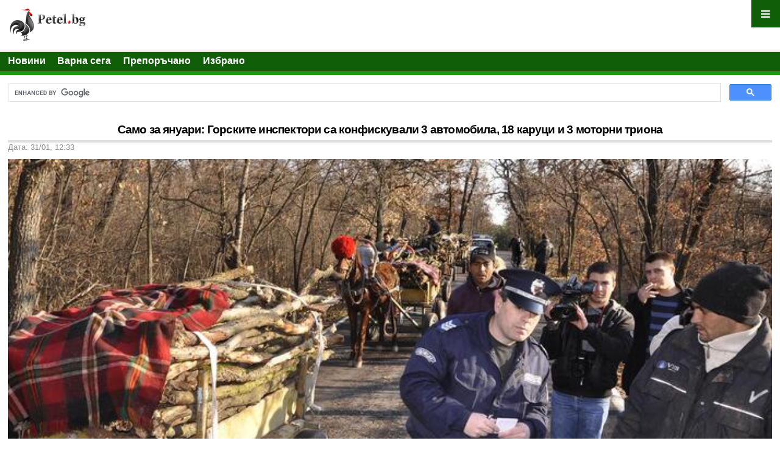

--- FILE ---
content_type: text/html; charset=UTF-8
request_url: https://petel.bg/m/473357
body_size: 6680
content:
<!DOCTYPE HTML PUBLIC "-//W3C//DTD XHTML 1.0 Transitional//EN" "http://www.w3.org/TR/xhtml1/DTD/xhtml1-transitional.dtd">
<html>
	<head>
        <title>Само за януари: Горските инспектори са конфискували 3 автомобила, 18 каруци и 3 моторни триона - Petel.bg</title>
        <meta http-equiv="Content-Type" content="text/html; charset=UTF-8" />
        <meta id="viewport" name="viewport" content="width=device-width; initial-scale=1.0; maximum-scale=1.5; user-scalable=0;" />
        <meta content="telephone=no" name="format-detection">
        <link href="https://petel.bg/css/global.min.css" rel="stylesheet" type="text/css" />
        <link rel="stylesheet" type="text/css" href="https://petel.bg/css/cookiecuttr.min.css" />
        <meta name="alexaVerifyID" content="c1q5AF1BvFnftNt9-U8ZjraXcU4"/>
        <!-- full class A styling -->
        <meta name="HandheldFriendly" content="True" />
	<meta name="robots" content="index,follow" />
        <script type="text/javascript">

<!-- Google Analytics -->
(function(i,s,o,g,r,a,m){i['GoogleAnalyticsObject']=r;i[r]=i[r]||function(){
        (i[r].q=i[r].q||[]).push(arguments)},i[r].l=1*new Date();a=s.createElement(o),
    m=s.getElementsByTagName(o)[0];a.async=1;a.src=g;m.parentNode.insertBefore(a,m)
})(window,document,'script','https://www.google-analytics.com/analytics.js','ga');

ga('create', 'UA-17841067-1', 'auto');
ga('send', 'pageview');


var googletag = googletag || {};
googletag.cmd = googletag.cmd || [];
(function() {
  var gads = document.createElement('script');
  gads.async = true;
  gads.type = 'text/javascript';
  var useSSL = 'https:' == document.location.protocol;
  gads.src = (useSSL ? 'https:' : 'http:') +
    '//www.googletagservices.com/tag/js/gpt.js';
  var node = document.getElementsByTagName('script')[0];
  node.parentNode.insertBefore(gads, node);
})();
</script>        <script async src="https://pagead2.googlesyndication.com/pagead/js/adsbygoogle.js?client=ca-pub-6326117556442675" crossorigin="anonymous"></script>
<script><!--// <![CDATA[
    var OA_zones = {
        'mobile_index': 24,
        'mobile_navigation': 9,
        'mobile_view_top': 22,
        'mobile_view_bottom': 31,
        'mobile_view_middle': 58,
        'mobile_view_footer': 61
    }
    // ]]> --></script>

<script type='text/javascript' src='https://ad.petel.bg/www/delivery/spcjs.php?gads=yes'></script>
			<meta property="og:image" content="https://static.petel.bg/resources/2023/01/31/medium_payimage-210656.jpg"/>
			<link rel="image_src" href="https://static.petel.bg/resources/2023/01/31/medium_payimage-210656.jpg" />

<link rel="canonical" href="https://petel.bg/Samo-za-yanuari--Gorskite-inspektori-sa-konfiskuvali-3-avtomobila--18-karutsi-i-3-motorni-triona__473357" />
<meta property="og:url" content="https://petel.bg/Samo-za-yanuari--Gorskite-inspektori-sa-konfiskuvali-3-avtomobila--18-karutsi-i-3-motorni-triona__473357" />
<meta property="og:title" content="Petel.bg - Само за януари: Горските инспектори са конфискували 3 автомобила, 18 каруци и 3 моторни триона" />
<meta property="og:type" content="article" />
<meta property="og:site_name" content="Petel.bg" />
<meta property="og:description" content="  Снимка: Булфото, архив    Горските инспектори са конфискувани в полза на държавата 40 пространствени кубически метра дърва за огрев, 3 автомобила, 18 каруци и 3 моторни триона. Това е равносметката само за първия месец от новата 2023 г., съобщава 'Морето.нет'.    4144 проверки са извършили през януари на 18 ловни и горски стопанства, като 838 са инспекциите през последната седмица. Най-много про" />
<meta property="fb:admins" content="1510666844" />
<meta property="fb:app_id" content="199339653502445" />
<meta property="fb:pages" content="181854041859242" />
<meta name="robots" content="max-image-preview:large">

<script>
    var STATIC_URL = 'https://static.petel.bg/';
    var BASE_URL = 'https://petel.bg/';
    var ACTION = 'Array';
</script>
<!--<script async src="//paslsa.com/c/petel.js"></script>-->
<link rel="stylesheet" href="https://cdnjs.cloudflare.com/ajax/libs/font-awesome/4.7.0/css/font-awesome.min.css">
<script>
function myFunction() {
  var x = document.getElementById("myLinks");
  if (x.style.display === "block") {
    x.style.display = "none";
  } else {
    x.style.display = "block";
  }
} 
</script>
<script async src="https://cdn.geozo.com/heyl71/129liv0mp03y8hq/786quv687kyp9a.go"></script>
        <script src="https://static.petel.bg/js/jquery.min.js"></script>


        <script type="application/ld+json">
        {
          "@context": "https://schema.org",
          "@type": "NewsArticle",
          "headline": "Само за януари: Горските инспектори са конфискували 3 автомобила, 18 каруци и 3 моторни триона",
          "image": [
            "https://static.petel.bg/resources/2023/01/31/imiddle_payimage-210656.jpg"
          ],
          "datePublished": "2023-01-31 12:33:39",
          "dateModified": "2023-01-31 12:33:39",
          "publisher": {
            "@type": "Organization",
            "name": "Petel.bg",
            "logo": {
              "@type": "ImageObject",
              "url": "https://petel.bg/img/logo.png"
            }
          }
        }
        </script>


    </head>
<body>
<div id="fb-root"></div>
<script async defer crossorigin="anonymous" src="https://connect.facebook.net/bg_BG/sdk.js#xfbml=1&version=v3.3&appId=199339653502445"></script>

<!--
    <div style="height: 30px; width: 100%; position: fixed; bottom: 0; left: 0; text-align: center" id="fContainer">
        <iframe src="https://www.facebook.com/plugins/like.php?href=https%3A%2F%2Fwww.facebook.com%2F%25D0%25A1%25D1%2582%25D1%2580%25D0%25B0%25D0%25BD%25D0%25B8%25D1%2586%25D0%25B0%25D1%2582%25D0%25B0-%25D0%25BD%25D0%25B0-%25D0%2591%25D1%258A%25D0%25BB%25D0%25B3%25D0%25B0%25D1%2580%25D0%25B8%25D1%258F-254685168203647%2F&width=93&layout=button_count&action=like&size=large&show_faces=false&share=false&height=21&appId=199339653502445" width="150" height="30" style="border:none;overflow:hidden" scrolling="no" frameborder="0" allowTransparency="true"></iframe>
        <div class="fb-like" data-href="--><!--" data-layout="button_count" data-action="like" data-size="large" data-show-faces="false" data-share="false"></div>
    </div>
-->



	<!--	<div class="mobile"></div> -->
	<div class="topnav">
	    <a href="index.php" class="active"><img src="https://petel.bg/images/logo.gif" width="125" height="54" alt="" border="0"/></a>
	    <div id="myLinks">
		<a href="/m/?c=1">Новини</a>
		<a href="/m/?c=2">Варна сега</a>
		<a href="/m/?c=6">България</a>
		<a href="/m/?c=28">Спорт</a>
		<a href="/m/?c=34">Препоръчано</a>
		<a href="/m/?c=7">Свят</a>
		<a href="/m/?c=35">Избрано</a>
	    </div>
	    <a href="javascript:void(0);" class="icon" onclick="myFunction()">
		<i class="fa fa-bars"></i>
	    </a>
	</div>
<!--	<h1><a href="index.php"><img src="https://petel.bg/images/logo.gif" width="125" height="54" alt="" border="0"/></a></h1> 
	<a name="top"></a>
-->
	<div class="topNavigation">
		<ul>
			<li><h2 ><a href="/m/?c=1">Новини</a></h2></li>
			<li><h2 ><a href="/m/?c=2">Варна сега</a></h2></li>
			<li><h2 ><a href="/m/?c=3">Препоръчано</a></h2></li>			
			<li><h2 ><a href="/m/?c=35">Избрано</a></h2></li>
		</ul>
	</div>
	<script async src="https://cse.google.com/cse.js?cx=58c5cf0ecfd83a272"></script>
	<div class="gcse-search"></div>
	<div class="ifsAdvert">
        <script type='text/javascript'><!--// <![CDATA[
    OA_show('mobile_navigation');
    // ]]> --></script><noscript><a target='_blank' href='https://ad.petel.bg/www/delivery/ck.php?n=22132b3'><img border='0' alt='' src='https://ad.petel.bg/www/delivery/avw.php?zoneid=9&amp;n=22132b3' /></a></noscript>	</div>
		<br />
		
	<div class="pageInfo">
		<h3>Само за януари: Горските инспектори са конфискували 3 автомобила, 18 каруци и 3 моторни триона</h3>
		<hr/>
		<div class="subTitle">
			<span class="date">Дата: 31/01, 12:33</span>
		</div>
		<img src="https://static.petel.bg/resources/2023/01/31/imiddle_payimage-210656.jpg" width="100%"/>
		<p><p>
</p><p>Снимка: Булфото, архив</p>

<p>Горските инспектори са конфискувани в полза на държавата 40 пространствени кубически метра дърва за огрев, 3 автомобила, 18 каруци и 3 моторни триона. Това е равносметката само за първия месец от новата 2023 г., съобщава <a href="https://www.moreto.net/novini.php?n=472158&amp;fbclid=IwAR2oSDVK-NJAiswepArbEVo-Y_A66alv06qHNGivfXyMgMOvKSwQ3eODj4c">"Морето.нет"</a>.</p>

<p>4144 проверки са извършили през януари на 18 ловни и горски стопанства, като 838 са инспекциите през последната седмица. Най-много проверки се отчитат при ловците – 1764 и моторните превозни средства – 1140.</p>

<p>Пет от конфискуваните каруци и едното моторно превозно средство са задържани в горите на ДЛС-Шерба през последните дни.</p><div style="padding-top: 10px; padding-bottom:10px"><script type='text/javascript'><!--// 
    /* [id58] позиция 58 - мобилна версия, банер под новина */
    OA_show('mobile_view_middle');
    //  --></script><noscript><a target='_blank' href='https://ad.petel.bg/www/delivery/ck.php?n=af6e132c'><img border='0' alt='' src='https://ad.petel.bg/www/delivery/avw.php?zoneid=58&amp;n=af6e132c' /></a></noscript></div>

<p>86 акта са връчени на нарушители през месеца, като една четвърт от тях са за последната седмица.</p>

<p>За всички стопанства в системата на СИДП вече са утвърдени графиците за проверките през февруари. Приканваме гражданите да подават денонощно сигнали на телефон 112 при нарушения в горите или ако станат свидетели на незаконна продажба/покупка на дърва, без превозен билет и марка.</p>
<p><strong>Редактор<a href="https://petel.bg/m/609274?action=contacts"> &quot;Екип на Петел&quot;, </a></strong></p>

<p><a href="https://petel.bg/m/609274?action=contacts"><strong>&quot;За нас&quot;</strong></a></p>

<hr />
<p><a href="https://petel.bg/m/609274?action=advertising"><strong><span style="color:#FF0000;">За реклама в &quot;Петел&quot; на цена&nbsp;от 60 лв&nbsp;без ДДС/30,68&euro; на ПР публикация пишете на info@petel.bg</span></strong></a></p>

<p><a href="https://petel.bg/m/index.bg"><span style="color:#000000;">Следете PETEL.BG всяка минута 24 часа в денонощието!</span></a></p>

<p><a href="https://petel.bg/m/index.bg"><span style="color:#000000;">Последните&nbsp;новини&nbsp;виж - ТУК!</span></a></p>

<hr />
<p><a href="https://petel.bg/m/index.bg"><span style="color:#FF0000;">Проверка на фактите:&nbsp;Съобщете ни, ако видите фактологични грешки и нередности в статията или коментарите. Пишете директно на</span><span style="color:#000000;"> info@petel.bg</span><span style="color:#FF0000;">.&nbsp;Ще обърнем внимание!</span></a></p>

<hr />
<p><a href="https://petel.bg/m/index.bg">Изпращайте вашите снимки на&nbsp;info@petel.bg&nbsp;по всяко време на дежурния редактор!</a></p>

<p>&nbsp;</p>

<p>&nbsp;</p>
</p>
<!--
        <div style="width: 100%; padding-top: 10px; text-align: center">
           <span id="fbHandler" onclick="fbComment()" style="width: 120px; padding: 8px 10px 8px 10px; background-color: #4c902c; color: #fff;">Коментирай</span>
        </div>
-->
        <div id="comments" class="fb-comments" style="color: #4c902c; margin-top: 10px;" data-href="https://petel.bg/SAMO-ZA-YANUARI--GORSKITE-INSPEKTORI-SA-KONFISKUVALI-3-AVTOMOBILA--18-KARUTSI-I-3-MOTORNI-TRIONA__473357" data-numposts="5" data-colorscheme="light" >Зареждане на коментарите. Моля, изчакайте!</div>
        <br /><br /><br />

		<center>
			<small>Спонсорирани връзки.</small><br/>
	        <br/>
	        <script type='text/javascript'><!--// <![CDATA[
    /* [id22] позиция 12 - мобилна версия, банер под новина */
    OA_show('mobile_view_top');
    // ]]> --></script><noscript><a target='_blank' href='https://ad.petel.bg/www/delivery/ck.php?n=63abc7c'><img border='0' alt='' src='https://ad.petel.bg/www/delivery/avw.php?zoneid=22&amp;n=63abc7c' /></a></noscript>									
		</center>
        <br/>
        <script type='text/javascript'><!--// <![CDATA[
    OA_show('position_32');
    // ]]> --></script><noscript><a target='_blank' href='https://ad.petel.bg/www/delivery/ck.php?n=a25bceef'><img border='0' alt='' src='https://ad.petel.bg/www/delivery/avw.php?zoneid=32&amp;n=a25bceef' /></a></noscript>									
        <br/>
                        <div class="hoverPromo">
                        <a href="?action=view&id=633750&opinion=">
                                                    <img src="https://static.petel.bg/resources/2026/01/23/iright_6.jpg" width="100%"/>
                                                </a>
                        <p style="padding-left: 0;"><a href="?action=view&id=633750&opinion=" class="promoLink">Цвета Рангелова: Гласуването ще е само на хартия</a>
                        <br/><span class="date">Дата: 23/01, 17:40</span>                        </p>
                        <div class="endFloat"></div>
                </div>
                        <div class="hoverPromo">
                        <a href="?action=view&id=633749&opinion=">
                                                    <img src="https://static.petel.bg/resources/2026/01/23/iright_svesht_1_Pixabay.jpg" width="100%"/>
                                                </a>
                        <p style="padding-left: 0;"><a href="?action=view&id=633749&opinion=" class="promoLink">Почина бившият басист на "Скорпиънс" Франсис Буххолц</a>
                        <br/><span class="date">Дата: 23/01, 17:32</span><span class="comments">1 Коментар</span>                        </p>
                        <div class="endFloat"></div>
                </div>
                        <div class="hoverPromo">
                        <a href="?action=view&id=633748&opinion=">
                                                    <img src="https://static.petel.bg/resources/2026/01/23/iright_23-0-0-2-4-4.jpg" width="100%"/>
                                                </a>
                        <p style="padding-left: 0;"><a href="?action=view&id=633748&opinion=" class="promoLink">Гълъб Донев и Димитър Стоянов напуснаха президенството заедно с Румен Радев</a>
                        <br/><span class="date">Дата: 23/01, 17:30</span>                        </p>
                        <div class="endFloat"></div>
                </div>
                        <div class="hoverPromo">
                        <a href="?action=view&id=633747&opinion=">
                                                    <img src="https://static.petel.bg/resources/2026/01/23/iright_payimage-702286.jpg" width="100%"/>
                                                </a>
                        <p style="padding-left: 0;"><a href="?action=view&id=633747&opinion=" class="promoLink">Илиан Илиев: Резултатът стана, защото Етър играха футбол</a>
                        <br/><span class="date">Дата: 23/01, 17:20</span>                        </p>
                        <div class="endFloat"></div>
                </div>
                        <div class="hoverPromo">
                        <a href="?action=view&id=633746&opinion=">
                                                    <img src="https://static.petel.bg/resources/2026/01/23/iright_sad_sadiya_Pexels.jpg" width="100%"/>
                                                </a>
                        <p style="padding-left: 0;"><a href="?action=view&id=633746&opinion=" class="promoLink">Условно наказание за варненец, ползвал фалшива шофьорска книжка по норвежки образец</a>
                        <br/><span class="date">Дата: 23/01, 17:13</span>                        </p>
                        <div class="endFloat"></div>
                </div>
                <div style="text-align: center;"><a href="index.php">Още новини</a></div>	
		<center>
			<small>Спонсорирани връзки.</small><br/>
        	<br/>                
			<script type='text/javascript'><!--// <![CDATA[
    /* [id31] Мобилна-долен-нов */
    OA_show('mobile_view_bottom');
    // ]]> --></script><noscript><a target='_blank' href='https://ad.petel.bg/www/delivery/ck.php?n=09a6c11'><img border='0' alt='' src='https://ad.petel.bg/www/delivery/avw.php?zoneid=31&amp;n=09a6c11' /></a></noscript>		</center>
	</div>
		<div class="clear"></div>
	<div class="shareLine">
				<a href="http://twitter.com/share?http%3A%2F%2Fpetel.bg%2Fm%2F473357" class="twiter">twitter</a>
		<a href="http://www.facebook.com/share.php?http%3A%2F%2Fpetel.bg%2Fm%2F473357" class="facebook">Facebook</a>
	</div>
	<div class="clear"></div>	
	     <div class="backTop">
        <a href="#top" class="right">Нагоре</a>
                    <a href="" class="backLink left">Назад</a>
            </div>
    <div class="clear"></div>
    <div id="navTools">
        <ul>
            <li><a href="?c=1">Новини</a></li>
            <li><a href="?c=2">Варна сега</a></li>
            <li><a href="?c=3">Препоръчано</a></li>
            <li><a href="?action=contacts">Контакти</a></li>
            <li><a href="?action=advertising">Реклама</a></li>
        </ul>
    </div>

    <!-- Facebook Pixel Code -->
    <script>
        !function(f,b,e,v,n,t,s)
        {if(f.fbq)return;n=f.fbq=function(){n.callMethod?
            n.callMethod.apply(n,arguments):n.queue.push(arguments)};
            if(!f._fbq)f._fbq=n;n.push=n;n.loaded=!0;n.version='2.0';
            n.queue=[];t=b.createElement(e);t.async=!0;
            t.src=v;s=b.getElementsByTagName(e)[0];
            s.parentNode.insertBefore(t,s)}(window, document,'script',
            'https://connect.facebook.net/en_US/fbevents.js');
        fbq('init', '270444486725083');
        fbq('track', 'PageView');
    </script>
    <noscript><img height="1" width="1" style="display:none"
                   src="https://www.facebook.com/tr?id=270444486725083&ev=PageView&noscript=1"
        /></noscript>
    <!-- End Facebook Pixel Code -->

    <div class="rightBar">
        Petel.bg &#169; 2011 - 2026 | <a href="https://petel.bg/?forceStandardVersion=1">Пълна версия</a>
    </div>
    <script src="https://static.petel.bg/js/zepto.min.js"></script>
    <script src="https://static.petel.bg/js/mobile.min.js"></script>
    
<script>
    function closeBottomMobileBanner() {
    document.getElementById('mobileBottomBannerContainer').style.display='none';
    sessionStorage.setItem('mobileBottomBanner', 100);
    }
</script>

<div id="mobileBottomBannerContainer" style="display: flex; align-items: center; position: fixed; z-index: 999; width: 100%; left: 0; bottom: 0;">
    <div style="display: block; margin-left: auto; margin-right: auto;">
        <script type='text/javascript'><!--// <![CDATA[
    /* [id61] Мобилна-долен-нов */
    OA_show('mobile_view_footer');
    // ]]> --></script><noscript><a target='_blank' href='https://ad.petel.bg/www/delivery/ck.php?n=09a6c11'><img border='0' alt='' src='https://ad.petel.bg/www/delivery/avw.php?zoneid=61&amp;n=09a6c11' /></a></noscript>    </div>
</div>

<script>
    bottomBannerCounter = sessionStorage.getItem('mobileBottomBanner');
    if(bottomBannerCounter) {
    document.getElementById('mobileBottomBannerContainer').style.display='none';
    sessionStorage.setItem('mobileBottomBanner', (bottomBannerCounter - 1));
    }
</script>
  

<!-- Global site tag (gtag.js) - Google Analytics -->
<script async src="https://www.googletagmanager.com/gtag/js?id=G-CQHBNBDFEM"></script>
<script>
  window.dataLayer = window.dataLayer || [];
  function gtag(){dataLayer.push(arguments);}
  gtag('js', new Date());

  gtag('config', 'G-CQHBNBDFEM');
</script>

<script>


//    window.fbAsyncInit = function() {
//        FB.Event.subscribe('edge.create', function(response) {
//            alert('I just clicked like button');
//        });
//        // Code to detect clicking unlike
//        FB.Event.subscribe('edge.remove', function(href) {
//            alert('Unlike');
//        });
//    };
//
//        (function(d, s, id) {
//            var js, fjs = d.getElementsByTagName(s)[0];
//            if (d.getElementById(id)) return;
//            js = d.createElement(s); js.id = id;
//            js.src = "//connect.facebook.net/bg_BG/sdk.js#xfbml=1&version=v2.9";
//            fjs.parentNode.insertBefore(js, fjs);
//        }(document, 'script', 'facebook-jssdk'));


</script>
<script src="https://bg.contentexchange.me/static/tracker.js" async></script>
</body>
</html>


--- FILE ---
content_type: text/html; charset=utf-8
request_url: https://www.google.com/recaptcha/api2/aframe
body_size: 115
content:
<!DOCTYPE HTML><html><head><meta http-equiv="content-type" content="text/html; charset=UTF-8"></head><body><script nonce="8OCHZdJTHJw8SJ28eA8OAQ">/** Anti-fraud and anti-abuse applications only. See google.com/recaptcha */ try{var clients={'sodar':'https://pagead2.googlesyndication.com/pagead/sodar?'};window.addEventListener("message",function(a){try{if(a.source===window.parent){var b=JSON.parse(a.data);var c=clients[b['id']];if(c){var d=document.createElement('img');d.src=c+b['params']+'&rc='+(localStorage.getItem("rc::a")?sessionStorage.getItem("rc::b"):"");window.document.body.appendChild(d);sessionStorage.setItem("rc::e",parseInt(sessionStorage.getItem("rc::e")||0)+1);localStorage.setItem("rc::h",'1769183067496');}}}catch(b){}});window.parent.postMessage("_grecaptcha_ready", "*");}catch(b){}</script></body></html>

--- FILE ---
content_type: text/css
request_url: https://petel.bg/css/global.min.css
body_size: 1725
content:
body,table,tr,td,form,div,p,h1,h2,h3,h4,a:link,a:visited,a:hover,a{margin:0;padding:0;font-family:Arial,Verdana,Geneva,Helvetica,sans-serif;font-size:medium;font-style:normal}div,table,tr,td,img{margin:0;padding:0}a{text-decoration:none;color:#134612}a:hover{text-decoration:underline}.hidden{display:none}.refreshTextArea{padding:2px;font-size:small;font-style:normal}.endFloat{clear:both}h1{padding:3px;background-repeat:no-repeat;background-color:#fbfbfb;color:white;font-weight:bold;font-size:small;letter-spacing:-0.0425em}h2{color:#fff;font-weight:normal;font-size:medium;padding:6px;padding-top:9px}h2 a:link,h2 a:visited{color:#fff;font-weight:bold;text-decoration:none}h3{font-size:1.2em;font-weight:700;letter-spacing:-0.0425em;line-height:1;padding-bottom:.4em}.topNavigation{height:41px;padding:0 3px;background:url(../images/navi_bg.gif);background-repeat:repeat-x}.topNavigation ul,.topNavigation ul li{padding:0;margin:0}.topNavigation ul li{float:left;list-style-type:none;margin:0 .3%}.topNavigation ul li h2{--padding:9px 4px 4px 4px}.topNavigation ul li h2 a{letter-spacing:-1}.topNavigation ul li h2#selected{background-color:#219615;border-left:1px solid #1b3f00;border-right:1px solid #1b3f00;border-top:3px solid #1b3f00;padding-top:9px;padding-bottom:10px}.breakingNews a:link,.breakingNews a:visited{color:#940000;font-weight:bold;text-decoration:none}.breakingNews a:hover,.breakingNews a:active{color:#940000;text-decoration:underline}hr{width:100%;color:#e0e0e0;background-color:#e0e0e0;border:1px solid #e0e0e0;height:4px;margin:0;padding:none;border:0}a:link,a:visited{color:#333;font-weight:bold;text-decoration:none}a:hover,a:active{color:#27a81d;text-decoration:underline}#topAnchor{display:none}#topPromo{background-color:#000}#topPromo p{color:white;font-size:small;border-top:1px solid #757474;padding:2px}#topPromo a:link,#topPromo a:visited{color:white;font-size:small;display:block;text-decoration:none}#topPromo a:hover,#topPromo a:active{color:#1bc5ff;font-size:small;display:block;text-decoration:underline}.promBreaking{background-color:black}.hoverPromo{border-bottom:1px solid #c1c0c0;background-color:#fff;background:url(../images/arrow.png);background-repeat:no-repeat;background-position:99% center;margin:3px;margin-right:3px;margin-top:0}.hoverPromo:hover{background-color:#daffca}.hoverPromo p{color:white;padding:1px;padding-left:69px;font-size:medium;letter-spacing:-0.0425em}.hoverPromo img{float:left;margin:0 4px 2px 0}.hoverPromo p span,.date,.comments{font-size:.88em!important;color:#909090}.comments{background:url(../images/comments_icon.gif);background-repeat:no-repeat;background-position:0 center;padding-left:14px;margin-left:10px}.comments a{font-size:1.1em!important;font-weight:normal;color:#275413;text-decoration:underline}.selector{text-align:center;padding:10px}.selector select{width:100%}a.promoLink:link,a.promoLink:visited{color:#444;font-size:1.1em;text-decoration:none}a.promoLink:hover,a.promoLink:active{color:#115e09;font-size:1.1em;text-decoration:none}.subTitle{text-align:left;margin-bottom:.8em}.subTitle span{font-size:.8em!important}#navTools{background-color:#115e09;color:white;font-size:small;font-weight:bold;padding:7px}#navTools a,.rightBar a{color:#84c95b;font-size:10px}.rightBar{background-color:#093a04;font-size:small;color:#f1f1f1;padding:3px}.mobile{width:49px;height:34px;background:url(../images/mobile.png);float:right;margin-right:3px}#navTools{padding:7px;color:white;font-size:small;font-weight:bold}#navTools ul{padding:0 7px 7px 18px;margin:0}#navTools li{padding:8px 0 0 0}#navTools ul li a:link,#navTools ul li a:visited{color:white;font-size:small;font-weight:normal;text-decoration:none}#navTools ul li a:hover,#navTools ul li a:active{text-decoration:underline}.ifsAdvert img{border:0;margin:2px}.ifsAdvert{background-color:#fff;text-align:center}.ifsAdvert img{border:0;margin:2px}.ifsAdvert{background-color:#fff;text-align:center}.pageInfo{margin:0 auto;width:98%;text-align:center}.newsImage{float:left;margin:1.5%;width:66px;height:66px}.newsImage a{font-size:.8em;font-weight:normal;text-decoration:underline}.pageInfo p{text-align:left;font-size:medium;line-height:1.4em}.pageInfo div.date{text-align:left}.backTop{text-align:right;clear:both;margin-top:.2em}.backTop a{background-image:url(../images/arrow_top.gif);background-repeat:no-repeat;background-position:95% center;background-color:#d2cece;padding-left:15px;width:50%;display:block;height:1em;font-size:1em;padding:.6em 0!important;text-align:center}.clear{clear:both}.left{float:left}.right{float:right}.shareLine{clear:both;padding-top:1em;padding-bottom:.5em;margin-left:.1%}.facebook,.twiter,.coments,.backLink{float:left;font-size:1em;padding:.5em 0!important;text-align:center;width:33.3%;display:block}.backLink{color:#474747!important;background-color:#dbdbdb!important;float:left;background-image:url(../images/arrow_back.gif)!important;background-position:5% center!important}.facebook{background-color:#3b5998;color:#fff!important;float:right}.twiter{background-color:#07bef2;color:#fff!important;width:33.4%;float:right}.coments{background-color:#ebf0eb;color:#474747!important}.coments_list{border-bottom:1px solid #c1c0c0;margin:0 3px 3px}.comment_user{color:#115e09;font-size:1em!important}.img-responsive{max-width:100%}
 /* Style the navigation menu */
.topnav {
  overflow: hidden;
  background-color: #115E09;
  position: relative;
}

/* Hide the links inside the navigation menu (except for logo/home) */
.topnav #myLinks {
  display: none;
}

/* Style navigation menu links */
.topnav a {
  color: white;
  padding: 14px 16px;
  text-decoration: none;
  font-size: 17px;
  display: block;
}

/* Style the hamburger menu */
.topnav a.icon {
  background: #115E09;
  display: block;
  position: absolute;
  right: 0;
  top: 0;
}

/* Add a grey background color on mouse-over */
.topnav a:hover {
  background-color: #ddd;
  color: #115E09;
}

/* Style the active link (or home/logo) */
.active {
  background-color: white;
  color: white;
} 

--- FILE ---
content_type: text/javascript; charset=UTF-8
request_url: https://pagead2.googlesyndication.com/pagead/js/adsbygoogle.js?client=ca-pub-6326117556442675
body_size: 76968
content:
(function(sttc){'use strict';var aa=Object.defineProperty,ba=globalThis,ca=typeof Symbol==="function"&&typeof Symbol("x")==="symbol",da={},ea={};function fa(a,b,c){if(!c||a!=null){c=ea[b];if(c==null)return a[b];c=a[c];return c!==void 0?c:a[b]}} 
function ha(a,b,c){if(b)a:{var d=a.split(".");a=d.length===1;var e=d[0],f;!a&&e in da?f=da:f=ba;for(e=0;e<d.length-1;e++){var g=d[e];if(!(g in f))break a;f=f[g]}d=d[d.length-1];c=ca&&c==="es6"?f[d]:null;b=b(c);b!=null&&(a?aa(da,d,{configurable:!0,writable:!0,value:b}):b!==c&&(ea[d]===void 0&&(a=Math.random()*1E9>>>0,ea[d]=ca?ba.Symbol(d):"$jscp$"+a+"$"+d),aa(f,ea[d],{configurable:!0,writable:!0,value:b})))}}ha("Symbol.dispose",function(a){return a?a:Symbol("Symbol.dispose")},"es_next");/* 
 
 Copyright The Closure Library Authors. 
 SPDX-License-Identifier: Apache-2.0 
*/ 
var q=this||self;function ia(a,b){var c=ja("CLOSURE_FLAGS");a=c&&c[a];return a!=null?a:b}function ja(a){a=a.split(".");for(var b=q,c=0;c<a.length;c++)if(b=b[a[c]],b==null)return null;return b}function ka(a){var b=typeof a;return b!="object"?b:a?Array.isArray(a)?"array":b:"null"}function la(a){var b=typeof a;return b=="object"&&a!=null||b=="function"}function ma(a){return Object.prototype.hasOwnProperty.call(a,na)&&a[na]||(a[na]=++oa)}var na="closure_uid_"+(Math.random()*1E9>>>0),oa=0; 
function pa(a,b,c){return a.call.apply(a.bind,arguments)}function qa(a,b,c){if(!a)throw Error();if(arguments.length>2){var d=Array.prototype.slice.call(arguments,2);return function(){var e=Array.prototype.slice.call(arguments);Array.prototype.unshift.apply(e,d);return a.apply(b,e)}}return function(){return a.apply(b,arguments)}}function ra(a,b,c){ra=Function.prototype.bind&&Function.prototype.bind.toString().indexOf("native code")!=-1?pa:qa;return ra.apply(null,arguments)} 
function sa(a,b,c){a=a.split(".");c=c||q;for(var d;a.length&&(d=a.shift());)a.length||b===void 0?c[d]&&c[d]!==Object.prototype[d]?c=c[d]:c=c[d]={}:c[d]=b};function ta(a){q.setTimeout(()=>{throw a;},0)};function ua(a){return/^[\s\xa0]*([\s\S]*?)[\s\xa0]*$/.exec(a)[1]} 
function va(a,b){let c=0;a=ua(String(a)).split(".");b=ua(String(b)).split(".");const d=Math.max(a.length,b.length);for(let g=0;c==0&&g<d;g++){var e=a[g]||"",f=b[g]||"";do{e=/(\d*)(\D*)(.*)/.exec(e)||["","","",""];f=/(\d*)(\D*)(.*)/.exec(f)||["","","",""];if(e[0].length==0&&f[0].length==0)break;c=wa(e[1].length==0?0:parseInt(e[1],10),f[1].length==0?0:parseInt(f[1],10))||wa(e[2].length==0,f[2].length==0)||wa(e[2],f[2]);e=e[3];f=f[3]}while(c==0)}return c}function wa(a,b){return a<b?-1:a>b?1:0};var xa=ia(610401301,!1),ya=ia(748402147,!0),za=ia(824656860,ia(1,!0));function Aa(){var a=q.navigator;return a&&(a=a.userAgent)?a:""}var Ba;const Ca=q.navigator;Ba=Ca?Ca.userAgentData||null:null;function Da(a){if(!xa||!Ba)return!1;for(let b=0;b<Ba.brands.length;b++){const {brand:c}=Ba.brands[b];if(c&&c.indexOf(a)!=-1)return!0}return!1}function r(a){return Aa().indexOf(a)!=-1};function Ea(){return xa?!!Ba&&Ba.brands.length>0:!1}function Fa(){return Ea()?!1:r("Trident")||r("MSIE")}function Ga(){return Ea()?Da("Chromium"):(r("Chrome")||r("CriOS"))&&!(Ea()?0:r("Edge"))||r("Silk")}function Ha(a){const b={};a.forEach(c=>{b[c[0]]=c[1]});return c=>b[c.find(d=>d in b)]||""} 
function Ia(){var a=Aa();if(Fa()){var b=/rv: *([\d\.]*)/.exec(a);if(b&&b[1])a=b[1];else{b="";var c=/MSIE +([\d\.]+)/.exec(a);if(c&&c[1])if(a=/Trident\/(\d.\d)/.exec(a),c[1]=="7.0")if(a&&a[1])switch(a[1]){case "4.0":b="8.0";break;case "5.0":b="9.0";break;case "6.0":b="10.0";break;case "7.0":b="11.0"}else b="7.0";else b=c[1];a=b}return a}c=RegExp("([A-Z][\\w ]+)/([^\\s]+)\\s*(?:\\((.*?)\\))?","g");b=[];let d;for(;d=c.exec(a);)b.push([d[1],d[2],d[3]||void 0]);a=Ha(b);return(Ea()?0:r("Opera"))?a(["Version", 
"Opera"]):(Ea()?0:r("Edge"))?a(["Edge"]):(Ea()?Da("Microsoft Edge"):r("Edg/"))?a(["Edg"]):r("Silk")?a(["Silk"]):Ga()?a(["Chrome","CriOS","HeadlessChrome"]):(a=b[2])&&a[1]||""};function Ja(a,b){if(typeof a==="string")return typeof b!=="string"||b.length!=1?-1:a.indexOf(b,0);for(let c=0;c<a.length;c++)if(c in a&&a[c]===b)return c;return-1}function Ka(a,b){const c=a.length,d=[];let e=0;const f=typeof a==="string"?a.split(""):a;for(let g=0;g<c;g++)if(g in f){const h=f[g];b.call(void 0,h,g,a)&&(d[e++]=h)}return d}function La(a,b){const c=a.length,d=Array(c),e=typeof a==="string"?a.split(""):a;for(let f=0;f<c;f++)f in e&&(d[f]=b.call(void 0,e[f],f,a));return d} 
function Ma(a,b){const c=a.length,d=typeof a==="string"?a.split(""):a;for(let e=0;e<c;e++)if(e in d&&b.call(void 0,d[e],e,a))return!0;return!1}function Na(a,b){a:{var c=a.length;const d=typeof a==="string"?a.split(""):a;for(--c;c>=0;c--)if(c in d&&b.call(void 0,d[c],c,a)){b=c;break a}b=-1}return b<0?null:typeof a==="string"?a.charAt(b):a[b]}function Oa(a,b){return Ja(a,b)>=0}function Pa(a){const b=a.length;if(b>0){const c=Array(b);for(let d=0;d<b;d++)c[d]=a[d];return c}return[]};function Qa(a){Qa[" "](a);return a}Qa[" "]=function(){};let Ra=null;function Ta(a){const b=[];Ua(a,function(c){b.push(c)});return b}function Ua(a,b){function c(e){for(;d<a.length;){const f=a.charAt(d++),g=Ra[f];if(g!=null)return g;if(!/^[\s\xa0]*$/.test(f))throw Error("Unknown base64 encoding at char: "+f);}return e}Va();let d=0;for(;;){const e=c(-1),f=c(0),g=c(64),h=c(64);if(h===64&&e===-1)break;b(e<<2|f>>4);g!=64&&(b(f<<4&240|g>>2),h!=64&&b(g<<6&192|h))}} 
function Va(){if(!Ra){Ra={};var a="ABCDEFGHIJKLMNOPQRSTUVWXYZabcdefghijklmnopqrstuvwxyz0123456789".split(""),b=["+/=","+/","-_=","-_.","-_"];for(let c=0;c<5;c++){const d=a.concat(b[c].split(""));for(let e=0;e<d.length;e++){const f=d[e];Ra[f]===void 0&&(Ra[f]=e)}}}};function Wa(a,b){a.__closure__error__context__984382||(a.__closure__error__context__984382={});a.__closure__error__context__984382.severity=b};let Xa=void 0,Ya;function Za(a){if(Ya)throw Error("");Ya=b=>{q.setTimeout(()=>{a(b)},0)}}function $a(a){if(Ya)try{Ya(a)}catch(b){throw b.cause=a,b;}}function ab(a){a=Error(a);Wa(a,"warning");$a(a);return a};function bb(a,b=!1){return b&&Symbol.for&&a?Symbol.for(a):a!=null?Symbol(a):Symbol()}var cb=bb(),eb=bb(),fb=bb(),gb=bb("m_m",!0);const v=bb("jas",!0);var hb;const ib=[];ib[v]=7;hb=Object.freeze(ib);function jb(a){if(4&a)return 512&a?512:1024&a?1024:0}function kb(a){a[v]|=32;return a};var lb={};function mb(a,b){return b===void 0?a.i!==nb&&!!(2&(a.C[v]|0)):!!(2&b)&&a.i!==nb}const nb={};var ob=Object.freeze({}),pb=Object.freeze({});function qb(a){a.Bc=!0;return a};var rb=qb(a=>typeof a==="number"),sb=qb(a=>typeof a==="string"),tb=qb(a=>Array.isArray(a));function ub(){return qb(a=>tb(a)?a.every(b=>rb(b)):!1)};function vb(a){if(sb(a)){if(!/^\s*(?:-?[1-9]\d*|0)?\s*$/.test(a))throw Error(String(a));}else if(rb(a)&&!Number.isSafeInteger(a))throw Error(String(a));return BigInt(a)}var yb=qb(a=>a>=wb&&a<=xb);const wb=BigInt(Number.MIN_SAFE_INTEGER),xb=BigInt(Number.MAX_SAFE_INTEGER);let zb=0,Ab=0;function Bb(a){const b=a>>>0;zb=b;Ab=(a-b)/4294967296>>>0}function Cb(a){if(a<0){Bb(-a);a=zb;var b=Ab;b=~b;a?a=~a+1:b+=1;const [c,d]=[a,b];zb=c>>>0;Ab=d>>>0}else Bb(a)}function Db(a,b){b>>>=0;a>>>=0;var c;b<=2097151?c=""+(4294967296*b+a):c=""+(BigInt(b)<<BigInt(32)|BigInt(a));return c}function Eb(){var a=zb,b=Ab,c;b&2147483648?c=""+(BigInt(b|0)<<BigInt(32)|BigInt(a>>>0)):c=Db(a,b);return c};function Fb(a,b=`unexpected value ${a}!`){throw Error(b);};const Hb=typeof BigInt==="function"?BigInt.asIntN:void 0,Ib=Number.isSafeInteger,Jb=Number.isFinite,Kb=Math.trunc;function Lb(a){if(a==null||typeof a==="number")return a;if(a==="NaN"||a==="Infinity"||a==="-Infinity")return Number(a)}function Mb(a){if(a!=null&&typeof a!=="boolean")throw Error(`Expected boolean but got ${ka(a)}: ${a}`);return a}const Nb=/^-?([1-9][0-9]*|0)(\.[0-9]+)?$/; 
function Ob(a){switch(typeof a){case "bigint":return!0;case "number":return Jb(a);case "string":return Nb.test(a);default:return!1}}function Pb(a){if(!Jb(a))throw ab("enum");return a|0}function Qb(a){return a==null?a:Jb(a)?a|0:void 0}function Rb(a){if(typeof a!=="number")throw ab("int32");if(!Jb(a))throw ab("int32");return a|0}function Sb(a){if(a==null)return a;if(typeof a==="string"&&a)a=+a;else if(typeof a!=="number")return;return Jb(a)?a|0:void 0} 
function Tb(a){if(a==null)return a;if(typeof a==="string"&&a)a=+a;else if(typeof a!=="number")return;return Jb(a)?a>>>0:void 0} 
function Ub(a){var b=za?1024:0;if(!Ob(a))throw ab("int64");const c=typeof a;switch(b){case 512:switch(c){case "string":return Vb(a);case "bigint":return String(Hb(64,a));default:return Wb(a)}case 1024:switch(c){case "string":return Xb(a);case "bigint":return vb(Hb(64,a));default:return Yb(a)}case 0:switch(c){case "string":return Vb(a);case "bigint":return vb(Hb(64,a));default:return Zb(a)}default:return Fb(b,"Unknown format requested type for int64")}} 
function Zb(a){a=Kb(a);if(!Ib(a)){Cb(a);var b=zb,c=Ab;if(a=c&2147483648)b=~b+1>>>0,c=~c>>>0,b==0&&(c=c+1>>>0);const d=c*4294967296+(b>>>0);b=Number.isSafeInteger(d)?d:Db(b,c);a=typeof b==="number"?a?-b:b:a?"-"+b:b}return a}function Wb(a){a=Kb(a);Ib(a)?a=String(a):(Cb(a),a=Eb());return a} 
function Vb(a){var b=Kb(Number(a));if(Ib(b))return String(b);b=a.indexOf(".");b!==-1&&(a=a.substring(0,b));b=a.length;(a[0]==="-"?b<20||b===20&&a<="-9223372036854775808":b<19||b===19&&a<="9223372036854775807")||(a.length<16?Cb(Number(a)):(a=BigInt(a),zb=Number(a&BigInt(4294967295))>>>0,Ab=Number(a>>BigInt(32)&BigInt(4294967295))),a=Eb());return a}function Xb(a){var b=Kb(Number(a));if(Ib(b))return vb(b);b=a.indexOf(".");b!==-1&&(a=a.substring(0,b));return vb(Hb(64,BigInt(a)))} 
function Yb(a){return Ib(a)?vb(Zb(a)):vb(Wb(a))}function $b(a,b=!1){const c=typeof a;if(a==null)return a;if(c==="bigint")return String(Hb(64,a));if(Ob(a))return c==="string"?Vb(a):b?Wb(a):Zb(a)}function ac(a){const b=typeof a;if(a==null)return a;if(b==="bigint")return vb(Hb(64,a));if(Ob(a))return b==="string"?Xb(a):Yb(a)}function bc(a){if(typeof a!=="string")throw Error();return a}function cc(a){if(a!=null&&typeof a!=="string")throw Error();return a} 
function w(a){return a==null||typeof a==="string"?a:void 0}function dc(a,b,c,d){if(a!=null&&a[gb]===lb)return a;if(!Array.isArray(a))return c?d&2?b[cb]||(b[cb]=ec(b)):new b:void 0;c=a[v]|0;d=c|d&32|d&2;d!==c&&(a[v]=d);return new b(a)}function ec(a){a=new a;var b=a.C;b[v]|=34;return a};function fc(a){return a};function hc(a,b,c,d){var e=d!==void 0;d=!!d;const f=[];var g=a.length;let h,k=4294967295,n=!1;const l=!!(b&64),m=l?b&128?0:-1:void 0;b&1||(h=g&&a[g-1],h!=null&&typeof h==="object"&&h.constructor===Object?(g--,k=g):h=void 0,!l||b&128||e||(n=!0,k=(ic??fc)(k-m,m,a,h,void 0)+m));b=void 0;for(e=0;e<g;e++){let p=a[e];if(p!=null&&(p=c(p,d))!=null)if(l&&e>=k){const u=e-m;(b??(b={}))[u]=p}else f[e]=p}if(h)for(let p in h){if(!Object.prototype.hasOwnProperty.call(h,p))continue;a=h[p];if(a==null||(a=c(a,d))== 
null)continue;g=+p;let u;l&&!Number.isNaN(g)&&(u=g+m)<k?f[u]=a:(b??(b={}))[p]=a}b&&(n?f.push(b):f[k]=b);return f}function kc(a){switch(typeof a){case "number":return Number.isFinite(a)?a:""+a;case "bigint":return yb(a)?Number(a):""+a;case "boolean":return a?1:0;case "object":if(Array.isArray(a)){const b=a[v]|0;return a.length===0&&b&1?void 0:hc(a,b,kc)}if(a!=null&&a[gb]===lb)return x(a);return}return a}var lc=typeof structuredClone!="undefined"?structuredClone:a=>hc(a,0,kc);let ic; 
function x(a){a=a.C;return hc(a,a[v]|0,kc)};function mc(a,b,c,d=0){if(a==null){var e=32;c?(a=[c],e|=128):a=[];b&&(e=e&-16760833|(b&1023)<<14)}else{if(!Array.isArray(a))throw Error("narr");e=a[v]|0;if(ya&&1&e)throw Error("rfarr");2048&e&&!(2&e)&&nc();if(e&256)throw Error("farr");if(e&64)return(e|d)!==e&&(a[v]=e|d),a;if(c&&(e|=128,c!==a[0]))throw Error("mid");a:{c=a;e|=64;var f=c.length;if(f){var g=f-1;const k=c[g];if(k!=null&&typeof k==="object"&&k.constructor===Object){b=e&128?0:-1;g-=b;if(g>=1024)throw Error("pvtlmt");for(var h in k)if(Object.prototype.hasOwnProperty.call(k, 
h))if(f=+h,f<g)c[f+b]=k[h],delete k[h];else break;e=e&-16760833|(g&1023)<<14;break a}}if(b){h=Math.max(b,f-(e&128?0:-1));if(h>1024)throw Error("spvt");e=e&-16760833|(h&1023)<<14}}}a[v]=e|64|d;return a}function nc(){if(ya)throw Error("carr");if(fb!=null){var a=Xa??(Xa={});var b=a[fb]||0;b>=5||(a[fb]=b+1,a=Error(),Wa(a,"incident"),Ya?$a(a):ta(a))}};function oc(a,b){if(typeof a!=="object")return a;if(Array.isArray(a)){var c=a[v]|0;a.length===0&&c&1?a=void 0:c&2||(!b||4096&c||16&c?a=pc(a,c,!1,b&&!(c&16)):(a[v]|=34,c&4&&Object.freeze(a)));return a}if(a!=null&&a[gb]===lb)return b=a.C,c=b[v]|0,mb(a,c)?a:qc(a,b,c)?rc(a,b):pc(b,c)}function rc(a,b,c){a=new a.constructor(b);c&&(a.i=nb);a.B=nb;return a}function pc(a,b,c,d){d??(d=!!(34&b));a=hc(a,b,oc,d);d=32;c&&(d|=2);b=b&16769217|d;a[v]=b;return a} 
function sc(a){const b=a.C,c=b[v]|0;return mb(a,c)?qc(a,b,c)?rc(a,b,!0):new a.constructor(pc(b,c,!1)):a}function tc(a){const b=a.C,c=b[v]|0;return mb(a,c)?a:qc(a,b,c)?rc(a,b):new a.constructor(pc(b,c,!0))}function uc(a){if(a.i!==nb)return!1;var b=a.C;b=pc(b,b[v]|0);b[v]|=2048;a.C=b;a.i=void 0;a.B=void 0;return!0}function vc(a){if(!uc(a)&&mb(a,a.C[v]|0))throw Error();}function wc(a,b){b===void 0&&(b=a[v]|0);b&32&&!(b&4096)&&(a[v]=b|4096)} 
function qc(a,b,c){return c&2?!0:c&32&&!(c&4096)?(b[v]=c|2,a.i=nb,!0):!1};const xc=vb(0),yc={};function y(a,b,c,d,e){b=zc(a.C,b,c,e);if(b!==null||d&&a.B!==nb)return b}function zc(a,b,c,d){if(b===-1)return null;const e=b+(c?0:-1),f=a.length-1;let g,h;if(!(f<1+(c?0:-1))){if(e>=f)if(g=a[f],g!=null&&typeof g==="object"&&g.constructor===Object)c=g[b],h=!0;else if(e===f)c=g;else return;else c=a[e];if(d&&c!=null){d=d(c);if(d==null)return d;if(!Object.is(d,c))return h?g[b]=d:a[e]=d,d}return c}}function Ac(a,b,c){vc(a);const d=a.C;A(d,d[v]|0,b,c);return a} 
function A(a,b,c,d){const e=c+-1;var f=a.length-1;if(f>=0&&e>=f){const g=a[f];if(g!=null&&typeof g==="object"&&g.constructor===Object)return g[c]=d,b}if(e<=f)return a[e]=d,b;d!==void 0&&(f=(b??(b=a[v]|0))>>14&1023||536870912,c>=f?d!=null&&(a[f+-1]={[c]:d}):a[e]=d);return b}function Bc(a,b,c){a=a.C;return Cc(a,a[v]|0,b,c)!==void 0}function B(a){return a===ob?2:4} 
function Dc(a,b,c,d,e){let f=a.C,g=f[v]|0;d=mb(a,g)?1:d;e=!!e||d===3;d===2&&uc(a)&&(f=a.C,g=f[v]|0);a=Ec(f,b);let h=a===hb?7:a[v]|0,k=Fc(h,g);var n=4&k?!1:!0;if(n){4&k&&(a=[...a],h=0,k=Gc(k,g),g=A(f,g,b,a));let l=0,m=0;for(;l<a.length;l++){const p=c(a[l]);p!=null&&(a[m++]=p)}m<l&&(a.length=m);c=(k|4)&-513;k=c&=-1025;k&=-4097}k!==h&&(a[v]=k,2&k&&Object.freeze(a));return a=Hc(a,k,f,g,b,d,n,e)} 
function Hc(a,b,c,d,e,f,g,h){let k=b;f===1||(f!==4?0:2&b||!(16&b)&&32&d)?Ic(b)||(b|=!a.length||g&&!(4096&b)||32&d&&!(4096&b||16&b)?2:256,b!==k&&(a[v]=b),Object.freeze(a)):(f===2&&Ic(b)&&(a=[...a],k=0,b=Gc(b,d),d=A(c,d,e,a)),Ic(b)||(h||(b|=16),b!==k&&(a[v]=b)));2&b||!(4096&b||16&b)||wc(c,d);return a}function Ec(a,b){a=zc(a,b);return Array.isArray(a)?a:hb}function Fc(a,b){2&b&&(a|=2);return a|1}function Ic(a){return!!(2&a)&&!!(4&a)||!!(256&a)} 
function Jc(a,b,c,d){vc(a);const e=a.C;let f=e[v]|0;if(c==null)return A(e,f,b),a;let g=c===hb?7:c[v]|0,h=g;var k=Ic(g);let n=k||Object.isFrozen(c);k||(g=0);n||(c=[...c],h=0,g=Gc(g,f),n=!1);g|=5;k=jb(g)??(za?1024:0);g|=k;for(let l=0;l<c.length;l++){const m=c[l],p=d(m,k);Object.is(m,p)||(n&&(c=[...c],h=0,g=Gc(g,f),n=!1),c[l]=p)}g!==h&&(n&&(c=[...c],g=Gc(g,f)),c[v]=g);A(e,f,b,c);return a}function Kc(a,b,c,d){vc(a);const e=a.C;A(e,e[v]|0,b,(d==="0"?Number(c)===0:c===d)?void 0:c);return a} 
function Lc(a,b,c,d){vc(a);const e=a.C;var f=e[v]|0;if(d==null){var g=Mc(e);if(Nc(g,e,f,c)===b)g.set(c,0);else return a}else{g=Mc(e);const h=Nc(g,e,f,c);h!==b&&(h&&(f=A(e,f,h)),g.set(c,b))}A(e,f,b,d);return a}function Oc(a,b,c){return Pc(a,b)===c?c:-1}function Pc(a,b){a=a.C;return Nc(Mc(a),a,void 0,b)}function Mc(a){return a[eb]??(a[eb]=new Map)} 
function Nc(a,b,c,d){let e=a.get(d);if(e!=null)return e;e=0;for(let f=0;f<d.length;f++){const g=d[f];zc(b,g)!=null&&(e!==0&&(c=A(b,c,e)),e=g)}a.set(d,e);return e}function Qc(a,b,c){vc(a);a=a.C;let d=a[v]|0;const e=zc(a,c),f=void 0===pb;b=dc(e,b,!f,d);if(!f||b)return b=sc(b),e!==b&&(d=A(a,d,c,b),wc(a,d)),b}function Cc(a,b,c,d){let e=!1;d=zc(a,d,void 0,f=>{const g=dc(f,c,!1,b);e=g!==f&&g!=null;return g});if(d!=null)return e&&!mb(d)&&wc(a,b),d} 
function Rc(a){var b=Sc;a=a.C;return Cc(a,a[v]|0,b,4)||b[cb]||(b[cb]=ec(b))}function C(a,b,c){let d=a.C,e=d[v]|0;b=Cc(d,e,b,c);if(b==null)return b;e=d[v]|0;if(!mb(a,e)){const f=sc(b);f!==b&&(uc(a)&&(d=a.C,e=d[v]|0),b=f,e=A(d,e,c,b),wc(d,e))}return b} 
function D(a,b,c,d){var e=a.C,f=e;e=e[v]|0;var g=mb(a,e);const h=g?1:d;d=h===3;var k=!g;(h===2||k)&&uc(a)&&(f=a.C,e=f[v]|0);a=Ec(f,c);var n=a===hb?7:a[v]|0,l=Fc(n,e);if(g=!(4&l)){var m=a,p=e;const u=!!(2&l);u&&(p|=2);let t=!u,z=!0,M=0,Sa=0;for(;M<m.length;M++){const Gb=dc(m[M],b,!1,p);if(Gb instanceof b){if(!u){const jc=mb(Gb);t&&(t=!jc);z&&(z=jc)}m[Sa++]=Gb}}Sa<M&&(m.length=Sa);l|=4;l=z?l&-4097:l|4096;l=t?l|8:l&-9}l!==n&&(a[v]=l,2&l&&Object.freeze(a));if(k&&!(8&l||!a.length&&(h===1||(h!==4?0:2&l|| 
!(16&l)&&32&e)))){Ic(l)&&(a=[...a],l=Gc(l,e),e=A(f,e,c,a));b=a;k=l;for(n=0;n<b.length;n++)m=b[n],l=sc(m),m!==l&&(b[n]=l);k|=8;l=k=b.length?k|4096:k&-4097;a[v]=l}return a=Hc(a,l,f,e,c,h,g,d)}function Tc(a){a==null&&(a=void 0);return a}function E(a,b,c){c=Tc(c);Ac(a,b,c);c&&!mb(c)&&wc(a.C);return a}function F(a,b,c,d){d=Tc(d);Lc(a,b,c,d);d&&!mb(d)&&wc(a.C);return a} 
function Uc(a,b,c){vc(a);const d=a.C;let e=d[v]|0;if(c==null)return A(d,e,b),a;let f=c===hb?7:c[v]|0,g=f;const h=Ic(f),k=h||Object.isFrozen(c);let n=!0,l=!0;for(let p=0;p<c.length;p++){var m=c[p];h||(m=mb(m),n&&(n=!m),l&&(l=m))}h||(f=n?13:5,f=l?f&-4097:f|4096);k&&f===g||(c=[...c],g=0,f=Gc(f,e));f!==g&&(c[v]=f);e=A(d,e,b,c);2&f||!(4096&f||16&f)||wc(d,e);return a}function Gc(a,b){return a=(2&b?a|2:a&-3)&-273} 
function Vc(a,b){vc(a);a=Dc(a,4,w,2,!0);const c=jb(a===hb?7:a[v]|0)??(za?1024:0);if(Array.isArray(b)){var d=b.length;for(let e=0;e<d;e++)a.push(bc(b[e],c))}else for(d of b)a.push(bc(d,c))}function Wc(a,b){return za?y(a,b,void 0,void 0,ac):ac(y(a,b))}function Xc(a,b,c){a=y(a,b,void 0,c);return a==null||typeof a==="boolean"?a:typeof a==="number"?!!a:void 0}function Yc(a,b,c){return Sb(y(a,b,void 0,c))}function G(a,b){return Xc(a,b)??!1}function H(a,b){return Yc(a,b)??0} 
function Zc(a,b){return y(a,b,void 0,void 0,Lb)??0}function I(a,b){return w(y(a,b))??""}function J(a,b){return Qb(y(a,b))??0}function $c(a,b,c){return J(a,Oc(a,c,b))}function ad(a,b,c,d){return C(a,b,Oc(a,d,c))}function bd(a,b){return w(y(a,b,void 0,yc))}function cd(a,b){return Qb(y(a,b,void 0,yc))}function dd(a,b,c){return Ac(a,b,c==null?c:Rb(c))}function ed(a,b,c){return Kc(a,b,c==null?c:Rb(c),0)}function fd(a,b,c){return Kc(a,b,c==null?c:Ub(c),"0")} 
function hd(a,b){var c=performance.now();if(c!=null&&typeof c!=="number")throw Error(`Value of float/double field must be a number, found ${typeof c}: ${c}`);Kc(a,b,c,0)}function id(a,b,c){return Ac(a,b,cc(c))}function jd(a,b,c){return Kc(a,b,cc(c),"")}function kd(a,b,c){return Ac(a,b,c==null?c:Pb(c))}function ld(a,b,c){return Kc(a,b,c==null?c:Pb(c),0)}function md(a,b,c,d){return Lc(a,b,c,d==null?d:Pb(d))};function nd(a){return tc(a)}var K=class{constructor(a){this.C=mc(a,void 0,void 0,2048)}toJSON(){return x(this)}u(){return JSON.stringify(x(this))}};K.prototype[gb]=lb;function od(a,b){if(b==null)return new a;if(!Array.isArray(b))throw Error();if(Object.isFrozen(b)||Object.isSealed(b)||!Object.isExtensible(b))throw Error();return new a(kb(b))};function pd(a){return()=>a[cb]||(a[cb]=ec(a))}function qd(a){return b=>{if(b==null||b=="")b=new a;else{b=JSON.parse(b);if(!Array.isArray(b))throw Error("dnarr");b=new a(kb(b))}return b}};var rd=class extends K{};var sd=class extends K{};function td(a,b){if(a)for(const c in a)Object.prototype.hasOwnProperty.call(a,c)&&b(a[c],c,a)};function ud(a){try{var b;if(b=!!a&&a.location.href!=null)a:{try{Qa(a.foo);b=!0;break a}catch(c){}b=!1}return b}catch{return!1}}function vd(a){return ud(a.top)?a.top:null};function wd(a){return function(){return!a.apply(this,arguments)}}function xd(a){let b=!1,c;return function(){b||(c=a(),b=!0);return c}}function yd(a){let b=a;return function(){if(b){const c=b;b=null;c()}}};function zd(){return xa&&Ba?Ba.mobile:!Ad()&&(r("iPod")||r("iPhone")||r("Android")||r("IEMobile"))}function Ad(){return xa&&Ba?!Ba.mobile&&(r("iPad")||r("Android")||r("Silk")):r("iPad")||r("Android")&&!r("Mobile")||r("Silk")};/* 
 
 Copyright Google LLC 
 SPDX-License-Identifier: Apache-2.0 
*/ 
let Bd=globalThis.trustedTypes,Cd;function Dd(){let a=null;if(!Bd)return a;try{const b=c=>c;a=Bd.createPolicy("goog#html",{createHTML:b,createScript:b,createScriptURL:b})}catch(b){}return a};var Ed=class{constructor(a){this.g=a}toString(){return this.g+""}};function Fd(a){var b;Cd===void 0&&(Cd=Dd());a=(b=Cd)?b.createScriptURL(a):a;return new Ed(a)}function Gd(a){if(a instanceof Ed)return a.g;throw Error("");};var Hd=/^\s*(?!javascript:)(?:[\w+.-]+:|[^:/?#]*(?:[/?#]|$))/i;function Id(a=document){a=a.querySelector?.("script[nonce]");return a==null?"":a.nonce||a.getAttribute("nonce")||""};const Jd="alternate author bookmark canonical cite help icon license modulepreload next prefetch dns-prefetch prerender preconnect preload prev search subresource".split(" ");function Kd(a){return String(a).replace(/\-([a-z])/g,function(b,c){return c.toUpperCase()})};var Ld=xd(()=>zd()?2:Ad()?1:0);function Md(){if(!globalThis.crypto)return Math.random();try{const a=new Uint32Array(1);globalThis.crypto.getRandomValues(a);return a[0]/65536/65536}catch(a){return Math.random()}};let Nd,Od=64;function Pd(){try{return Nd??(Nd=new Uint32Array(64)),Od>=64&&(crypto.getRandomValues(Nd),Od=0),Nd[Od++]}catch(a){return Math.floor(Math.random()*2**32)}};function Qd(a,b){if(!rb(a.goog_pvsid))try{const c=Pd()+(Pd()&2**21-1)*2**32;Object.defineProperty(a,"goog_pvsid",{value:c,configurable:!1})}catch(c){b.pa({methodName:784,wa:c})}a=Number(a.goog_pvsid);(!a||a<=0)&&b.pa({methodName:784,wa:Error(`Invalid correlator, ${a}`)});return a||-1};function Rd(a,...b){if(b.length===0)return Fd(a[0]);let c=a[0];for(let d=0;d<b.length;d++)c+=encodeURIComponent(b[d])+a[d+1];return Fd(c)}function Sd(a,b){a=Gd(a).toString();const c=a.split(/[?#]/),d=/[?]/.test(a)?"?"+c[1]:"";return Td(c[0],d,/[#]/.test(a)?"#"+(d?c[2]:c[1]):"",b)} 
function Td(a,b,c,d){function e(g,h){g!=null&&(Array.isArray(g)?g.forEach(k=>e(k,h)):(b+=f+encodeURIComponent(h)+"="+encodeURIComponent(g),f="&"))}let f=b.length?"&":"?";d.constructor===Object&&(d=Object.entries(d));Array.isArray(d)?d.forEach(g=>e(g[1],g[0])):d.forEach(e);return Fd(a+b+c)};function Ud(a,b){const c=Vd("SCRIPT",a);c.src=Gd(b);(b=Id(c.ownerDocument))&&c.setAttribute("nonce",b);(a=a.getElementsByTagName("script")[0])&&a.parentNode&&a.parentNode.insertBefore(c,a)}function Wd(a,b){return b.getComputedStyle?b.getComputedStyle(a,null):a.currentStyle}var Xd=/^([0-9.]+)px$/,Yd=/^(-?[0-9.]{1,30})$/;function Zd(a){if(!Yd.test(a))return null;a=Number(a);return isNaN(a)?null:a}function $d(a){return(a=Xd.exec(a))?+a[1]:null} 
var ae=a=>{td({display:"none"},(b,c)=>{a.style.setProperty(c,b,"important")})};function be(){var a=L(ce).i(de.g,de.defaultValue),b=N.document;if(a.length&&b.head)for(const c of a)c&&b.head&&(a=Vd("META"),b.head.appendChild(a),a.httpEquiv="origin-trial",a.content=c)}var ee=a=>Qd(a,{pa:()=>{}});function Vd(a,b=document){return b.createElement(String(a).toLowerCase())};let fe=[];function ge(){const a=fe;fe=[];for(const b of a)try{b()}catch{}};function he(a,b){this.width=a;this.height=b}he.prototype.aspectRatio=function(){return this.width/this.height};he.prototype.isEmpty=function(){return!(this.width*this.height)};he.prototype.ceil=function(){this.width=Math.ceil(this.width);this.height=Math.ceil(this.height);return this};he.prototype.floor=function(){this.width=Math.floor(this.width);this.height=Math.floor(this.height);return this};he.prototype.round=function(){this.width=Math.round(this.width);this.height=Math.round(this.height);return this}; 
he.prototype.scale=function(a,b){this.width*=a;this.height*=typeof b==="number"?b:a;return this};function ie(a,b){const c={};for(const d in a)b.call(void 0,a[d],d,a)&&(c[d]=a[d]);return c}function je(a,b){for(const c in a)if(b.call(void 0,a[c],c,a))return!0;return!1}function ke(a){const b=[];let c=0;for(const d in a)b[c++]=a[d];return b};function le(a,b){b=String(b);a.contentType==="application/xhtml+xml"&&(b=b.toLowerCase());return a.createElement(b)}function me(a){this.g=a||q.document||document}me.prototype.contains=function(a,b){return a&&b?a==b||a.contains(b):!1};function ne(a,b,c){typeof a.addEventListener==="function"&&a.addEventListener(b,c,!1)}function oe(a,b,c){return typeof a.removeEventListener==="function"?(a.removeEventListener(b,c,!1),!0):!1}function pe(a){var b=qe;b.readyState==="complete"||b.readyState==="interactive"?(fe.push(a),fe.length===1&&(window.Promise?Promise.resolve().then(ge):(a=window.setImmediate,typeof a==="function"?a(ge):setTimeout(ge,0)))):b.addEventListener("DOMContentLoaded",a)};function re(a,b,c=null,d=!1,e=!1){se(a,b,c,d,e)}function se(a,b,c,d,e=!1){a.google_image_requests||(a.google_image_requests=[]);const f=Vd("IMG",a.document);if(c||d){const g=h=>{c&&c(h);if(d){h=a.google_image_requests;const k=Ja(h,f);k>=0&&Array.prototype.splice.call(h,k,1)}oe(f,"load",g);oe(f,"error",g)};ne(f,"load",g);ne(f,"error",g)}e&&(f.attributionSrc="");f.src=b;a.google_image_requests.push(f)} 
function te(a,b){let c=`https://${"pagead2.googlesyndication.com"}/pagead/gen_204?id=${b}`;td(a,(d,e)=>{if(d||d===0)c+=`&${e}=${encodeURIComponent(String(d))}`});ue(c)}function ue(a){var b=window;b.fetch?b.fetch(a,{keepalive:!0,credentials:"include",redirect:"follow",method:"get",mode:"no-cors"}):re(b,a,void 0,!1,!1)};var qe=document,N=window;let ve=null;var we=(a,b=[])=>{let c=!1;q.google_logging_queue||(c=!0,q.google_logging_queue=[]);q.google_logging_queue.push([a,b]);if(a=c){if(ve==null){ve=!1;try{const d=vd(q);d&&d.location.hash.indexOf("google_logging")!==-1&&(ve=!0)}catch(d){}}a=ve}a&&Ud(q.document,Rd`https://pagead2.googlesyndication.com/pagead/js/logging_library.js`)};function xe(a){return!!(a.error&&a.meta&&a.id)}var ye=class{constructor(a,b){this.error=a;this.meta={};this.context=b.context;this.msg=b.message||"";this.id=b.id||"jserror"}};function ze(a){return new ye(a,{message:Ae(a)})}function Ae(a){let b=a.toString();a.name&&b.indexOf(a.name)==-1&&(b+=": "+a.name);a.message&&b.indexOf(a.message)==-1&&(b+=": "+a.message);if(a.stack)a:{a=a.stack;var c=b;try{a.indexOf(c)==-1&&(a=c+"\n"+a);let d;for(;a!=d;)d=a,a=a.replace(RegExp("((https?:/..*/)[^/:]*:\\d+(?:.|\n)*)\\2"),"$1");b=a.replace(RegExp("\n *","g"),"\n");break a}catch(d){b=c;break a}b=void 0}return b};const Be=RegExp("^https?://(\\w|-)+\\.cdn\\.ampproject\\.(net|org)(\\?|/|$)");var Ce=class{constructor(a,b){this.g=a;this.i=b}},De=class{constructor(a,b,c){this.url=a;this.l=b;this.g=!!c;this.depth=null}};let Ee=null;function Fe(){var a=window;if(Ee===null){Ee="";try{let b="";try{b=a.top.location.hash}catch(c){b=a.location.hash}if(b){const c=b.match(/\bdeid=([\d,]+)/);Ee=c?c[1]:""}}catch(b){}}return Ee};function Ge(){const a=q.performance;return a&&a.now&&a.timing?Math.floor(a.now()+a.timing.navigationStart):Date.now()}function He(){const a=q.performance;return a&&a.now?a.now():null};var Ie=class{constructor(a,b){var c=He()||Ge();this.label=a;this.type=b;this.value=c;this.duration=0;this.taskId=this.slotId=void 0;this.uniqueId=Math.random()}};const Je=q.performance,Ke=!!(Je&&Je.mark&&Je.measure&&Je.clearMarks),Me=xd(()=>{var a;if(a=Ke)a=Fe(),a=!!a.indexOf&&a.indexOf("1337")>=0;return a});function Ne(a){a&&Je&&Me()&&(Je.clearMarks(`goog_${a.label}_${a.uniqueId}_start`),Je.clearMarks(`goog_${a.label}_${a.uniqueId}_end`))}function Oe(a){a.g=!1;if(a.i!==a.j.google_js_reporting_queue){if(Me()){var b=a.i;const c=b.length;b=typeof b==="string"?b.split(""):b;for(let d=0;d<c;d++)d in b&&Ne.call(void 0,b[d])}a.i.length=0}} 
var Pe=class{constructor(a){this.i=[];this.j=a||q;let b=null;a&&(a.google_js_reporting_queue=a.google_js_reporting_queue||[],this.i=a.google_js_reporting_queue,b=a.google_measure_js_timing);this.g=Me()||(b!=null?b:Math.random()<1)}start(a,b){if(!this.g)return null;a=new Ie(a,b);b=`goog_${a.label}_${a.uniqueId}_start`;Je&&Me()&&Je.mark(b);return a}end(a){if(this.g&&typeof a.value==="number"){a.duration=(He()||Ge())-a.value;var b=`goog_${a.label}_${a.uniqueId}_end`;Je&&Me()&&Je.mark(b);!this.g||this.i.length> 
2048||this.i.push(a)}}};function Qe(a,b){const c={};c[a]=b;return[c]}function Re(a,b,c,d,e){const f=[];td(a,(g,h)=>{(g=Se(g,b,c,d,e))&&f.push(`${h}=${g}`)});return f.join(b)} 
function Se(a,b,c,d,e){if(a==null)return"";b=b||"&";c=c||",$";typeof c==="string"&&(c=c.split(""));if(a instanceof Array){if(d||(d=0),d<c.length){const f=[];for(let g=0;g<a.length;g++)f.push(Se(a[g],b,c,d+1,e));return f.join(c[d])}}else if(typeof a==="object")return e||(e=0),e<2?encodeURIComponent(Re(a,b,c,d,e+1)):"...";return encodeURIComponent(String(a))}function Te(a){let b=1;for(const c in a.i)c.length>b&&(b=c.length);return 3997-b-a.j.length-1} 
function Ue(a,b,c){b="https://"+b+c;let d=Te(a)-c.length;if(d<0)return"";a.g.sort((f,g)=>f-g);c=null;let e="";for(let f=0;f<a.g.length;f++){const g=a.g[f],h=a.i[g];for(let k=0;k<h.length;k++){if(!d){c=c==null?g:c;break}let n=Re(h[k],a.j,",$");if(n){n=e+n;if(d>=n.length){d-=n.length;b+=n;e=a.j;break}c=c==null?g:c}}}a="";c!=null&&(a=`${e}${"trn"}=${c}`);return b+a}var Ve=class{constructor(){this.j="&";this.i={};this.u=0;this.g=[]}};const We=RegExp("^(?:([^:/?#.]+):)?(?://(?:([^\\\\/?#]*)@)?([^\\\\/?#]*?)(?::([0-9]+))?(?=[\\\\/?#]|$))?([^?#]+)?(?:\\?([^#]*))?(?:#([\\s\\S]*))?$"),Xe=/#|$/;function Ye(a,b){const c=a.search(Xe);a:{var d=0;for(var e=b.length;(d=a.indexOf(b,d))>=0&&d<c;){var f=a.charCodeAt(d-1);if(f==38||f==63)if(f=a.charCodeAt(d+e),!f||f==61||f==38||f==35)break a;d+=e+1}d=-1}if(d<0)return null;e=a.indexOf("&",d);if(e<0||e>c)e=c;d+=b.length+1;return decodeURIComponent(a.slice(d,e!==-1?e:0).replace(/\+/g," "))};var af=class{constructor(a=null){this.F=Ze;this.j=a;this.i=null;this.A=!1;this.D=this.I}L(a){this.D=a}B(a){this.i=a}T(a){this.A=a}g(a,b,c){let d,e;try{this.j&&this.j.g?(e=this.j.start(a.toString(),3),d=b(),this.j.end(e)):d=b()}catch(f){b=!0;try{Ne(e),b=this.D(a,ze(f),void 0,c)}catch(g){this.I(217,g)}if(b)window.console?.error?.(f);else throw f;}return d}u(a,b){return(...c)=>this.g(a,()=>b.apply(void 0,c))}I(a,b,c,d,e){e=e||"jserror";let f=void 0;try{const db=new Ve;var g=db;g.g.push(1);g.i[1]=Qe("context", 
a);xe(b)||(b=ze(b));g=b;if(g.msg){b=db;var h=g.msg.substring(0,512);b.g.push(2);b.i[2]=Qe("msg",h)}var k=g.meta||{};h=k;if(this.i)try{this.i(h)}catch(W){}if(d)try{d(h)}catch(W){}d=db;k=[k];d.g.push(3);d.i[3]=k;var n;if(!(n=p)){d=q;k=[];h=null;do{var l=d;if(ud(l)){var m=l.location.href;h=l.document&&l.document.referrer||null}else m=h,h=null;k.push(new De(m||"",l));try{d=l.parent}catch(W){d=null}}while(d&&l!==d);for(let W=0,bh=k.length-1;W<=bh;++W)k[W].depth=bh-W;l=q;if(l.location&&l.location.ancestorOrigins&& 
l.location.ancestorOrigins.length===k.length-1)for(m=1;m<k.length;++m){const W=k[m];W.url||(W.url=l.location.ancestorOrigins[m-1]||"",W.g=!0)}n=k}var p=n;let gd=new De(q.location.href,q,!1);n=null;const Le=p.length-1;for(l=Le;l>=0;--l){var u=p[l];!n&&Be.test(u.url)&&(n=u);if(u.url&&!u.g){gd=u;break}}u=null;const Zk=p.length&&p[Le].url;gd.depth!==0&&Zk&&(u=p[Le]);f=new Ce(gd,u);if(f.i){p=db;var t=f.i.url||"";p.g.push(4);p.i[4]=Qe("top",t)}var z={url:f.g.url||""};if(f.g.url){const W=f.g.url.match(We); 
var M=W[1],Sa=W[3],Gb=W[4];t="";M&&(t+=M+":");Sa&&(t+="//",t+=Sa,Gb&&(t+=":"+Gb));var jc=t}else jc="";M=db;z=[z,{url:jc}];M.g.push(5);M.i[5]=z;$e(this.F,e,db,this.A,c)}catch(db){try{$e(this.F,e,{context:"ecmserr",rctx:a,msg:Ae(db),url:f?.g.url??""},this.A,c)}catch(gd){}}return!0}sa(a,b){b.catch(c=>{c=c?c:"unknown rejection";this.I(a,c instanceof Error?c:Error(c),void 0,this.i||void 0)})}};var bf=class extends K{},cf=[2,3,4];var df=class extends K{},ef=[3,4,5],ff=[6,7];var gf=class extends K{},hf=[4,5];function jf(a,b){var c=D(a,df,2,B());if(!c.length)return kf(a,b);a=J(a,1);if(a===1)return c=jf(c[0],b),c.success?{success:!0,value:!c.value}:c;c=La(c,d=>jf(d,b));switch(a){case 2:return c.find(d=>d.success&&!d.value)??c.find(d=>!d.success)??{success:!0,value:!0};case 3:return c.find(d=>d.success&&d.value)??c.find(d=>!d.success)??{success:!0,value:!1};default:return{success:!1,P:3}}} 
function kf(a,b){var c=Pc(a,ef);a:{switch(c){case 3:var d=$c(a,3,ef);break a;case 4:d=$c(a,4,ef);break a;case 5:d=$c(a,5,ef);break a}d=void 0}if(!d)return{success:!1,P:2};b=(b=b[c])&&b[d];if(!b)return{success:!1,property:d,ha:c,P:1};let e;try{var f=Dc(a,8,w,B());e=b(...f)}catch(g){return{success:!1,property:d,ha:c,P:2}}f=J(a,1);if(f===4)return{success:!0,value:!!e};if(f===5)return{success:!0,value:e!=null};if(f===12)a=I(a,Oc(a,ff,7));else a:{switch(c){case 4:a=Zc(a,Oc(a,ff,6));break a;case 5:a=I(a, 
Oc(a,ff,7));break a}a=void 0}if(a==null)return{success:!1,property:d,ha:c,P:3};if(f===6)return{success:!0,value:e===a};if(f===9)return{success:!0,value:e!=null&&va(String(e),a)===0};if(e==null)return{success:!1,property:d,ha:c,P:4};switch(f){case 7:c=e<a;break;case 8:c=e>a;break;case 12:c=sb(a)&&sb(e)&&(new RegExp(a)).test(e);break;case 10:c=e!=null&&va(String(e),a)===-1;break;case 11:c=e!=null&&va(String(e),a)===1;break;default:return{success:!1,P:3}}return{success:!0,value:c}} 
function lf(a,b){return a?b?jf(a,b):{success:!1,P:1}:{success:!0,value:!0}};function mf(a){return Dc(a,4,w,B())}var Sc=class extends K{};var nf=class extends K{getValue(){return C(this,Sc,2)}};var of=class extends K{},pf=qd(of),qf=[1,2,3,6,7,8];var rf=class extends K{};function sf(a,b){try{const c=d=>[{[d.Da]:d.Ba}];return JSON.stringify([a.filter(d=>d.qa).map(c),x(b),a.filter(d=>!d.qa).map(c)])}catch(c){return tf(c,b),""}}function tf(a,b){try{te({m:Ae(a instanceof Error?a:Error(String(a))),b:J(b,1)||null,v:I(b,2)||null},"rcs_internal")}catch(c){}}function uf(a){if(a.B){var b=a.j,c=Set;var d=Dc(a.j,3,Sb,B());c=[...(new c([...d,...a.B()]))];Jc(b,3,c,Rb)}return tc(a.j)}var vf=class{constructor(a,b,c){this.B=c;c=new rf;a=ld(c,1,a);this.j=jd(a,2,b)}};var wf=class extends K{getWidth(){return H(this,3)}getHeight(){return H(this,4)}};var xf=class extends K{};function yf(a,b){return Ac(a,1,b==null?b:Ub(b))}function zf(a,b){return Ac(a,2,b==null?b:Ub(b))}var Af=class extends K{getWidth(){return Wc(this,1)??xc}getHeight(){return Wc(this,2)??xc}};var Bf=class extends K{};var Cf=class extends K{};var Df=class extends K{};function Ef(a){var b=new Ff;return ld(b,1,a)}var Ff=class extends K{},Gf=[5,6,7,8,9,10,11,12,13,14];var Hf=class extends K{};var If=class extends K{getValue(){return J(this,1)}};var Jf=class extends K{getContentUrl(){return I(this,4)}};var Kf=class extends K{};function Lf(a){return Qc(a,Kf,3)}var Mf=class extends K{};var Nf=class extends K{getContentUrl(){return I(this,1)}};var Of=class extends K{};var Pf=class extends K{};var Qf=class extends K{},Rf=[4,5,6,8,9,10,11,12,13,14,15,16,17,18,19,20,21,22,23];var Sf=class extends K{};function Tf(a,b){return ld(a,1,b)}function Uf(a,b){return ld(a,2,b)}var Vf=class extends K{};var Wf=class extends K{},Xf=[1,2];function Yf(a,b){return E(a,1,b)}function Zf(a,b){return Uc(a,2,b)}function $f(a,b){return Jc(a,4,b,Rb)}function ag(a,b){return Uc(a,5,b)}function bg(a,b){return ld(a,6,b)}var cg=class extends K{};var dg=class extends K{},eg=[1,2,3,4,6];var fg=class extends K{};function gg(a){var b=new hg;return F(b,4,ig,a)}var hg=class extends K{getTagSessionCorrelator(){return Wc(this,2)??xc}},ig=[4,5,7,8,9];var jg=class extends K{};function kg(){var a=lg();a=sc(a);return jd(a,1,mg())}var ng=class extends K{};var og=class extends K{};var pg=class extends K{getTagSessionCorrelator(){return Wc(this,1)??xc}};var qg=class extends K{},rg=[1,7],sg=[4,6,8];class tg extends vf{constructor(){super(...arguments)}}function ug(a,...b){vg(a,...b.map(c=>({qa:!0,Da:3,Ba:x(c)})))}function wg(a,...b){vg(a,...b.map(c=>({qa:!0,Da:4,Ba:x(c)})))}function xg(a,...b){vg(a,...b.map(c=>({qa:!0,Da:7,Ba:x(c)})))}var yg=class extends tg{};function zg(a,b){globalThis.fetch(a,{method:"POST",body:b,keepalive:b.length<65536,credentials:"omit",mode:"no-cors",redirect:"follow"}).catch(()=>{})};function vg(a,...b){try{a.F&&sf(a.g.concat(b),uf(a)).length>=65536&&Ag(a),a.u&&!a.A&&(a.A=!0,Bg(a.u,()=>{Ag(a)})),a.g.push(...b),a.g.length>=a.D&&Ag(a),a.g.length&&a.i===null&&(a.i=setTimeout(()=>{Ag(a)},a.T))}catch(c){tf(c,uf(a))}}function Ag(a){a.i!==null&&(clearTimeout(a.i),a.i=null);if(a.g.length){var b=sf(a.g,uf(a));a.L("https://pagead2.googlesyndication.com/pagead/ping?e=1",b);a.g=[]}} 
var Cg=class extends yg{constructor(a,b,c,d,e,f,g){super(a,b,g);this.L=zg;this.T=c;this.D=d;this.F=e;this.u=f;this.g=[];this.i=null;this.A=!1}},Dg=class extends Cg{constructor(a,b,c=1E3,d=100,e=!1,f,g){super(a,b,c,d,e&&!0,f,g)}};function Eg(a,b){var c=Date.now();c=Number.isFinite(c)?Math.round(c):0;b=fd(b,1,c);c=ee(window);b=fd(b,2,c);return fd(b,6,a.B)}function Fg(a,b,c,d,e,f){if(a.j){var g=Uf(Tf(new Vf,b),c);b=bg(Zf(Yf(ag($f(new cg,d),e),g),a.g.slice()),f);b=gg(b);wg(a.i,Eg(a,b));if(f===1||f===3||f===4&&!a.g.some(h=>J(h,1)===J(g,1)&&J(h,2)===c))a.g.push(g),a.g.length>100&&a.g.shift()}}function Gg(a,b,c,d){if(a.j){var e=new Sf;b=dd(e,1,b);c=dd(b,2,c);d=kd(c,3,d);c=new hg;d=F(c,8,ig,d);wg(a.i,Eg(a,d))}} 
function Hg(a,b,c,d,e){if(a.j){var f=new gf;b=E(f,1,b);c=kd(b,2,c);d=dd(c,3,d);if(e.ha===void 0)md(d,4,hf,e.P);else switch(e.ha){case 3:c=new bf;c=md(c,2,cf,e.property);e=kd(c,1,e.P);F(d,5,hf,e);break;case 4:c=new bf;c=md(c,3,cf,e.property);e=kd(c,1,e.P);F(d,5,hf,e);break;case 5:c=new bf,c=md(c,4,cf,e.property),e=kd(c,1,e.P),F(d,5,hf,e)}e=new hg;e=F(e,9,ig,d);wg(a.i,Eg(a,e))}}var Ig=class{constructor(a,b,c,d=new Dg(6,"unknown",b)){this.B=a;this.u=c;this.i=d;this.g=[];this.j=a>0&&Md()<1/a}};var L=a=>{var b="Aa";if(a.Aa&&a.hasOwnProperty(b))return a.Aa;b=new a;return a.Aa=b};var Jg=class{constructor(){this.O={[3]:{},[4]:{},[5]:{}}}};var Kg=/^true$/.test("false");function Lg(a,b){switch(b){case 1:return $c(a,1,qf);case 2:return $c(a,2,qf);case 3:return $c(a,3,qf);case 6:return $c(a,6,qf);case 8:return $c(a,8,qf);default:return null}}function Mg(a,b){if(!a)return null;switch(b){case 1:return G(a,1);case 7:return I(a,3);case 2:return Zc(a,2);case 3:return I(a,3);case 6:return mf(a);case 8:return mf(a);default:return null}}const Ng=xd(()=>{if(!Kg)return{};try{var a=window;try{var b=a.sessionStorage.getItem("GGDFSSK")}catch{b=null}if(b)return JSON.parse(b)}catch{}return{}}); 
function Og(a,b,c,d=0){L(Pg).j[d]=L(Pg).j[d]?.add(b)??(new Set).add(b);const e=Ng();if(e[b]!=null)return e[b];b=Qg(d)[b];if(!b)return c;b=pf(JSON.stringify(b));b=Rg(b);a=Mg(b,a);return a!=null?a:c}function Rg(a){const b=L(Jg).O;if(b&&Pc(a,qf)!==8){const c=Na(D(a,nf,5,B()),d=>{d=lf(C(d,df,1),b);return d.success&&d.value});if(c)return c.getValue()??null}return C(a,Sc,4)??null}class Pg{constructor(){this.i={};this.u=[];this.j={};this.g=new Map}}function Sg(a,b=!1,c){return!!Og(1,a,b,c)} 
function Tg(a,b=0,c){a=Number(Og(2,a,b,c));return isNaN(a)?b:a}function Ug(a,b="",c){a=Og(3,a,b,c);return typeof a==="string"?a:b}function Vg(a,b=[],c){a=Og(6,a,b,c);return Array.isArray(a)?a:b}function Wg(a,b=[],c){a=Og(8,a,b,c);return Array.isArray(a)?a:b}function Qg(a){return L(Pg).i[a]||(L(Pg).i[a]={})} 
function Xg(a,b){const c=Qg(b);td(a,(d,e)=>{if(c[e]){var f=d=pf(JSON.stringify(d)),g=Oc(d,qf,8);Qb(y(f,g))!=null&&(g=pf(JSON.stringify(c[e])),f=Qc(d,Sc,4),g=mf(Rc(g)),Vc(f,g));c[e]=x(d)}else c[e]=d})} 
function Yg(a,b,c,d,e=!1){var f=[],g=[];for(const m of b){b=Qg(m);for(const p of a){var h=Pc(p,qf);const u=Lg(p,h);if(u){a:{var k=u;var n=h,l=L(Pg).g.get(m)?.get(u)?.slice(0)??[];const t=new dg;switch(n){case 1:md(t,1,eg,k);break;case 2:md(t,2,eg,k);break;case 3:md(t,3,eg,k);break;case 6:md(t,4,eg,k);break;case 8:md(t,6,eg,k);break;default:k=void 0;break a}Jc(t,5,l,Rb);k=t}k&&L(Pg).j[m]?.has(u)&&f.push(k);h===8&&b[u]?(k=pf(JSON.stringify(b[u])),h=Qc(p,Sc,4),k=mf(Rc(k)),Vc(h,k)):k&&L(Pg).g.get(m)?.has(u)&& 
g.push(k);e||(h=u,k=m,n=d,l=L(Pg),l.g.has(k)||l.g.set(k,new Map),l.g.get(k).has(h)||l.g.get(k).set(h,[]),n&&l.g.get(k).get(h).push(n));b[u]=x(p)}}}if(f.length||g.length)a=d??void 0,c.j&&c.u&&(d=new fg,f=Uc(d,2,f),g=Uc(f,3,g),a&&ed(g,1,a),f=new hg,g=F(f,7,ig,g),wg(c.i,Eg(c,g)))}function Zg(a,b){b=Qg(b);for(const c of a){a=pf(JSON.stringify(c));const d=Pc(a,qf);(a=Lg(a,d))&&(b[a]||(b[a]=c))}}function $g(){return Object.keys(L(Pg).i).map(a=>Number(a))} 
function ah(a){L(Pg).u.includes(a)||Xg(Qg(4),a)};function O(a,b,c){c.hasOwnProperty(a)||Object.defineProperty(c,String(a),{value:b})}function ch(a,b,c){return b[a]||c}function dh(a){O(5,Sg,a);O(6,Tg,a);O(7,Ug,a);O(8,Vg,a);O(17,Wg,a);O(13,Zg,a);O(15,ah,a)}function eh(a){O(4,b=>{L(Jg).O=b},a);O(9,(b,c)=>{var d=L(Jg);d.O[3][b]==null&&(d.O[3][b]=c)},a);O(10,(b,c)=>{var d=L(Jg);d.O[4][b]==null&&(d.O[4][b]=c)},a);O(11,(b,c)=>{var d=L(Jg);d.O[5][b]==null&&(d.O[5][b]=c)},a);O(14,b=>{var c=L(Jg);for(const d of[3,4,5])Object.assign(c.O[d],b[d])},a)} 
function fh(a){a.hasOwnProperty("init-done")||Object.defineProperty(a,"init-done",{value:!0})};function gh(a,b,c){a.i=ch(1,b,()=>{});a.j=(d,e)=>ch(2,b,()=>[])(d,c,e);a.u=d=>ch(3,b,()=>[])(d??c);a.g=d=>{ch(16,b,()=>{})(d,c)}}class hh{i(){}g(){}j(){return[]}u(){return[]}}function ih(a){return L(hh).u(a)};function $e(a,b,c,d=!1,e){if((d?a.g:Math.random())<(e||.01))try{let f;c instanceof Ve?f=c:(f=new Ve,td(c,(h,k)=>{var n=f;const l=n.u++;h=Qe(k,h);n.g.push(l);n.i[l]=h}));const g=Ue(f,a.domain,a.path+b+"&");g&&re(q,g)}catch(f){}}function jh(a,b){b>=0&&b<=1&&(a.g=b)}var kh=class{constructor(){this.domain="pagead2.googlesyndication.com";this.path="/pagead/gen_204?id=";this.g=Math.random()}};let Ze,lh;const mh=new Pe(window);(function(a){Ze=a??new kh;typeof window.google_srt!=="number"&&(window.google_srt=Math.random());jh(Ze,window.google_srt);lh=new af(mh);lh.B(()=>{});lh.T(!0);window.document.readyState==="complete"?window.google_measure_js_timing||Oe(mh):mh.g&&ne(window,"load",()=>{window.google_measure_js_timing||Oe(mh)})})();function nh(a=q){let b=a.context||a.AMP_CONTEXT_DATA;if(!b)try{b=a.parent.context||a.parent.AMP_CONTEXT_DATA}catch{}return b?.pageViewId&&b?.canonicalUrl?b:null}function oh(a=nh()){return a?ud(a.master)?a.master:null:null};var ph=a=>{a=oh(nh(a))||a;a.google_unique_id=(a.google_unique_id||0)+1;return a.google_unique_id},qh=a=>{a=a.google_unique_id;return typeof a==="number"?a:0},rh=a=>{if(!a)return"";a=a.toLowerCase();a.substring(0,3)!="ca-"&&(a="ca-"+a);return a};let sh=(new Date).getTime();var th={fc:0,ec:1,ac:2,Vb:3,bc:4,Wb:5,dc:6,Yb:7,Zb:8,Ub:9,Xb:10,hc:11};var uh={kc:0,lc:1,jc:2};function vh(a){if(a.g!=0)throw Error("Already resolved/rejected.");}var yh=class{constructor(){this.i=new wh(this);this.g=0}resolve(a){vh(this);this.g=1;this.u=a;xh(this.i)}reject(a){vh(this);this.g=2;this.j=a;xh(this.i)}};function xh(a){switch(a.g.g){case 0:break;case 1:a.i&&a.i(a.g.u);break;case 2:a.j&&a.j(a.g.j);break;default:throw Error("Unhandled deferred state.");}}var wh=class{constructor(a){this.g=a}then(a,b){if(this.i)throw Error("Then functions already set.");this.i=a;this.j=b;xh(this)}};var zh=class{constructor(a){this.g=a.slice(0)}forEach(a){this.g.forEach((b,c)=>void a(b,c,this))}filter(a){return new zh(Ka(this.g,a))}apply(a){return new zh(a(this.g.slice(0)))}sort(a){return new zh(this.g.slice(0).sort(a))}get(a){return this.g[a]}add(a){const b=this.g.slice(0);b.push(a);return new zh(b)}};function Ah(a,b){const c=[],d=a.length;for(let e=0;e<d;e++)c.push(a[e]);c.forEach(b,void 0)};var Ch=class{constructor(){this.g={};this.i={}}set(a,b){const c=Bh(a);this.g[c]=b;this.i[c]=a}get(a,b){a=Bh(a);return this.g[a]!==void 0?this.g[a]:b}clear(){this.g={};this.i={}}};function Bh(a){return a instanceof Object?String(ma(a)):a+""};function Dh(a){return new Eh({value:a},null)}function Fh(a){return new Eh(null,a)}function Gh(a){try{return Dh(a())}catch(b){return Fh(b)}}function Hh(a){return a.g!=null?a.getValue():null}function Ih(a,b){a.g!=null&&b(a.getValue());return a}function Jh(a,b){a.g!=null||b(a.i);return a}var Eh=class{constructor(a,b){this.g=a;this.i=b}getValue(){return this.g.value}map(a){return this.g!=null?(a=a(this.getValue()),a instanceof Eh?a:Dh(a)):this}};var Kh=class{constructor(a){this.g=new Ch;if(a)for(let b=0;b<a.length;++b)this.add(a[b])}add(a){this.g.set(a,!0)}contains(a){return this.g.g[Bh(a)]!==void 0}};var Lh=class{constructor(){this.g=new Ch}set(a,b){let c=this.g.get(a);c||(c=new Kh,this.g.set(a,c));c.add(b)}};var Mh=class extends K{getId(){return bd(this,3)}};var Nh=class{constructor({sb:a,nc:b,Ac:c,Lb:d}){this.g=b;this.u=new zh(a||[]);this.j=d;this.i=c}};function Oh(a){const b=a.length;if(b===0)return 0;let c=305419896;for(let d=0;d<b;d++)c^=(c<<5)+(c>>2)+a.charCodeAt(d)&4294967295;return c>0?c:4294967296+c};const Qh=a=>{const b=[],c=a.u;c&&c.g.length&&b.push({ca:"a",ga:Ph(c)});a.g!=null&&b.push({ca:"as",ga:a.g});a.i!=null&&b.push({ca:"i",ga:String(a.i)});a.j!=null&&b.push({ca:"rp",ga:String(a.j)});b.sort(function(d,e){return d.ca.localeCompare(e.ca)});b.unshift({ca:"t",ga:"aa"});return b},Ph=a=>{a=a.g.slice(0).map(Rh);a=JSON.stringify(a);return Oh(a)},Rh=a=>{const b={};w(y(a,7))!=null&&(b.q=bd(a,7));Yc(a,2)!=null&&(b.o=Yc(a,2,yc));Yc(a,5)!=null&&(b.p=Yc(a,5,yc));return b};function Sh(a){return cd(a,2)}var Th=class extends K{setLocation(a){return kd(this,1,a)}};function Uh(a){const b=[].slice.call(arguments).filter(wd(e=>e===null));if(!b.length)return null;let c=[],d={};b.forEach(e=>{c=c.concat(e.Wa||[]);d=Object.assign(d,e.kb)});return new Vh(c,d)}function Wh(a){switch(a){case 1:return new Vh(null,{google_ad_semantic_area:"mc"});case 2:return new Vh(null,{google_ad_semantic_area:"h"});case 3:return new Vh(null,{google_ad_semantic_area:"f"});case 4:return new Vh(null,{google_ad_semantic_area:"s"});default:return null}} 
function Xh(a){if(a==null)var b=null;else{b=Vh;var c=Qh(a);a=[];for(let d of c)c=String(d.ga),a.push(d.ca+"."+(c.length<=20?c:c.slice(0,19)+"_"));b=new b(null,{google_placement_id:a.join("~")})}return b}var Vh=class{constructor(a,b){this.Wa=a;this.kb=b}};var Yh=new Vh(["google-auto-placed"],{google_reactive_ad_format:40,google_tag_origin:"qs"});var Zh=qd(class extends K{});function $h(a){return C(a,Mh,1)}function ai(a){return cd(a,2)}var bi=class extends K{};var ci=class extends K{};var di=class extends K{};function ei(a){if(a.nodeType!=1)var b=!1;else if(b=a.tagName=="INS")a:{b=["adsbygoogle-placeholder"];var c=a.className?a.className.split(/\s+/):[];a={};for(let d=0;d<c.length;++d)a[c[d]]=!0;for(c=0;c<b.length;++c)if(!a[b[c]]){b=!1;break a}b=!0}return b};function fi(a,b,c){switch(c){case 0:b.parentNode&&b.parentNode.insertBefore(a,b);break;case 3:if(c=b.parentNode){let d=b.nextSibling;if(d&&d.parentNode!=c)for(;d&&d.nodeType==8;)d=d.nextSibling;c.insertBefore(a,d)}break;case 1:b.insertBefore(a,b.firstChild);break;case 2:b.appendChild(a)}ei(b)&&(b.setAttribute("data-init-display",b.style.display),b.style.display="block")};var P=class{constructor(a,b=!1){this.g=a;this.defaultValue=b}},Q=class{constructor(a,b=0){this.g=a;this.defaultValue=b}},gi=class{constructor(a,b=[]){this.g=a;this.defaultValue=b}};var hi=new P(1397),ii=new Q(1359),ji=new Q(1358),ki=new P(1360),li=new Q(1357),mi=new P(1345),ni=new Q(1130,100),oi=new Q(1340,.2),pi=new Q(1338,.3),qi=new Q(1339,.3),ri=new P(1337),si=new class{constructor(a,b=""){this.g=a;this.defaultValue=b}}(14),ti=new P(1342),ui=new P(1344),vi=new Q(1343,300),wi=new P(1399),xi=new Q(1400),yi=new P(316),zi=new P(1398),Ai=new P(313),Bi=new P(369),Ci=new P(45709472,!0),Di=new P(828567904,!0),Ei=new gi(45736067,"ca-pub-7178919035426667 ca-pub-4970341464894249 ca-pub-6430486603399192 ca-pub-6217516951440692 ca-pub-3269777183832488 ca-pub-4286071012672876 ca-pub-6893876361346206 ca-pub-6865079278713445 ca-pub-6062692039613877 ca-pub-8700401253704627 ca-pub-3245421709461335 ca-pub-9277187477340577 ca-pub-7409460644561046 ca-pub-1807333429605702 ca-pub-4414232724432396 ca-pub-8878716159434368 ca-pub-1725310704471587 ca-pub-7286478979881995 ca-pub-5420212072167331".split(" ")), 
Fi=new class{constructor(a,b=[]){this.g=a;this.defaultValue=b}}(683929765),Gi=new P(839747468,!0),Hi=new P(857200823),Ii=new P(506914611),Ji=new Q(9604,.7),Ki=new Q(717888910,.5423),Li=new Q(9601,.1423),Mi=new Q(9602,1),Ni=new Q(643258049,.16),Oi=new Q(643258048,.1542),Pi=new Q(9605,.5799),Qi=new Q(717888911,.7),Ri=new Q(9606,.65),Si=new Q(717888912,.5849),Ti=new Q(9603,4),Ui=new Q(748662193,4),Vi=new P(711741274),Wi=new P(662101537),Xi=new P(834350237),Yi=new Q(1079,5),Zi=new P(10013),$i=new P(813369013, 
!0),de=new gi(1934,["[base64]","Amm8/NmvvQfhwCib6I7ZsmUxiSCfOxWxHayJwyU1r3gRIItzr7bNQid6O8ZYaE1GSQTa69WwhPC9flq/oYkRBwsAAACCeyJvcmlnaW4iOiJodHRwczovL2dvb2dsZXN5bmRpY2F0aW9uLmNvbTo0NDMiLCJmZWF0dXJlIjoiV2ViVmlld1hSZXF1ZXN0ZWRXaXRoRGVwcmVjYXRpb24iLCJleHBpcnkiOjE3NTgwNjcxOTksImlzU3ViZG9tYWluIjp0cnVlfQ==", 
"[base64]","A93bovR+QVXNx2/[base64]", 
"A1S5fojrAunSDrFbD8OfGmFHdRFZymSM/1ss3G+NEttCLfHkXvlcF6LGLH8Mo5PakLO1sCASXU1/[base64]"]),aj=new P(84);var ce=class{constructor(){const a={};this.j=(b,c)=>a[b]!=null?a[b]:c;this.B=(b,c)=>a[b]!=null?a[b]:c;this.g=(b,c)=>a[b]!=null?a[b]:c;this.i=(b,c)=>a[b]!=null?a[b]:c;this.u=(b,c)=>a[b]!=null?c.concat(a[b]):c;this.A=()=>{}}};function R(a){return L(ce).j(a.g,a.defaultValue)}function S(a){return L(ce).B(a.g,a.defaultValue)};function bj(a,b){const c=e=>{e=cj(e);return e==null?!1:0<e},d=e=>{e=cj(e);return e==null?!1:0>e};switch(b){case 0:return{init:dj(a.previousSibling,c),la:e=>dj(e.previousSibling,c),ra:0};case 2:return{init:dj(a.lastChild,c),la:e=>dj(e.previousSibling,c),ra:0};case 3:return{init:dj(a.nextSibling,d),la:e=>dj(e.nextSibling,d),ra:3};case 1:return{init:dj(a.firstChild,d),la:e=>dj(e.nextSibling,d),ra:3}}throw Error("Un-handled RelativePosition: "+b);} 
function cj(a){return a.hasOwnProperty("google-ama-order-assurance")?a["google-ama-order-assurance"]:null}function dj(a,b){return a&&b(a)?a:null};var ej={rectangle:1,horizontal:2,vertical:4};var fj={overlays:1,interstitials:2,vignettes:2,inserts:3,immersives:4,list_view:5,full_page:6,side_rails:7};function gj(a){a=a.document;let b={};a&&(b=a.compatMode=="CSS1Compat"?a.documentElement:a.body);return b||{}}function T(a){return gj(a).clientWidth??void 0};function hj(a,b){do{const c=Wd(a,b);if(c&&c.position==="fixed")return!1}while(a=a.parentElement);return!0};function ij(a,b){var c=["width","height"];for(let e=0;e<c.length;e++){const f="google_ad_"+c[e];if(!b.hasOwnProperty(f)){var d=$d(a[c[e]]);d=d===null?null:Math.round(d);d!=null&&(b[f]=d)}}}function jj(a,b){return!((Yd.test(b.google_ad_width)||Xd.test(a.style.width))&&(Yd.test(b.google_ad_height)||Xd.test(a.style.height)))}function kj(a,b){return(a=lj(a,b))?a.y:0} 
function lj(a,b){try{const c=b.document.documentElement.getBoundingClientRect(),d=a.getBoundingClientRect();return{x:d.left-c.left,y:d.top-c.top}}catch(c){return null}} 
function mj(a,b,c,d,e){if(a!==a.top)return vd(a)?3:16;if(!(T(a)<488))return 4;if(!(a.innerHeight>=a.innerWidth))return 5;const f=T(a);if(!f||(f-c)/f>d)a=6;else{if(c=e.google_full_width_responsive!=="true")a:{c=b.parentElement;for(b=T(a);c;c=c.parentElement)if((d=Wd(c,a))&&(e=$d(d.width))&&!(e>=b)&&d.overflow!=="visible"){c=!0;break a}c=!1}a=c?7:!0}return a} 
function nj(a,b,c,d){const e=mj(b,c,a,S(qi),d);e!==!0?a=e:d.google_full_width_responsive==="true"||hj(c,b)?(b=T(b),a=b-a,a=b&&a>=0?!0:b?a<-10?11:a<0?14:12:10):a=9;return a}function oj(a,b,c){a=a.style;b==="rtl"?a.marginRight=c:a.marginLeft=c} 
function pj(a,b){if(b.nodeType===3)return/\S/.test(b.data);if(b.nodeType===1){if(/^(script|style)$/i.test(b.nodeName))return!1;let c;try{c=Wd(b,a)}catch(d){}return!c||c.display!=="none"&&!(c.position==="absolute"&&(c.visibility==="hidden"||c.visibility==="collapse"))}return!1}function qj(a,b,c){a=lj(b,a);return c==="rtl"?-a.x:a.x} 
function rj(a,b){var c;c=(c=b.parentElement)?(c=Wd(c,a))?c.direction:"":"";if(c){var d=b.style;d.border=d.borderStyle=d.outline=d.outlineStyle=d.transition="none";d.borderSpacing=d.padding="0";oj(b,c,"0px");d.width=`${T(a)}px`;if(qj(a,b,c)!==0){oj(b,c,"0px");var e=qj(a,b,c);oj(b,c,`${-1*e}px`);a=qj(a,b,c);a!==0&&a!==e&&oj(b,c,`${e/(a-e)*e}px`)}d.zIndex="30"}};function sj(a,b,c){let d;return a.style&&!!a.style[c]&&$d(a.style[c])||(d=Wd(a,b))&&!!d[c]&&$d(d[c])||null}function tj(a,b){const c=qh(a)===0;return b&&c?Math.max(250,2*gj(a).clientHeight/3):250}function uj(a,b){let c;return a.style&&a.style.zIndex||(c=Wd(a,b))&&c.zIndex||null}function vj(a){return b=>b.g<=a}function wj(a,b,c,d){const e=a&&xj(c,b),f=tj(b,d);return g=>!(e&&g.height()>=f)}function yj(a){return b=>b.height()<=a}function xj(a,b){return kj(a,b)<gj(b).clientHeight-100} 
function zj(a,b){var c=sj(b,a,"height");if(c)return c;var d=b.style.height;b.style.height="inherit";c=sj(b,a,"height");b.style.height=d;if(c)return c;c=Infinity;do(d=b.style&&$d(b.style.height))&&(c=Math.min(c,d)),(d=sj(b,a,"maxHeight"))&&(c=Math.min(c,d));while(b.parentElement&&(b=b.parentElement)&&b.tagName!=="HTML");return c};var Aj={google_ad_channel:!0,google_ad_client:!0,google_ad_host:!0,google_ad_host_channel:!0,google_adtest:!0,google_tag_for_child_directed_treatment:!0,google_tag_for_under_age_of_consent:!0,google_tag_partner:!0,google_restrict_data_processing:!0,google_page_url:!0,google_debug_params:!0,google_adbreak_test:!0,google_ad_frequency_hint:!0,google_admob_interstitial_slot:!0,google_admob_rewarded_slot:!0,google_admob_ads_only:!0,google_ad_start_delay_hint:!0,google_max_ad_content_rating:!0,google_traffic_source:!0, 
google_overlays:!0,google_privacy_treatments:!0,google_special_category_data:!0,google_ad_intent_query:!0,google_ad_intent_qetid:!0,google_ad_intent_rs_token:!0,google_ad_intents_format:!0,google_ad_intents_in_drawer_format:!0,google_ad_intents_encoded_verticals4_ids:!0,google_ad_intents_encoded_browseonomy_ids:!0};const Bj=RegExp("(^| )adsbygoogle($| )");function Cj(a,b){for(let c=0;c<b.length;c++){const d=b[c],e=Kd(d.property);a[e]=d.value}};var Dj=class extends K{g(){return Wc(this,1)}};var Ej=class extends K{};var Fj=class extends K{};var Gj=class extends K{};var Hj=class extends K{};var Ij=class extends K{getName(){return bd(this,4)}},Jj=[1,2,3];var Kj=class extends K{};var Lj=class extends K{};var Mj=class extends K{};var Oj=class extends K{g(){return ad(this,Mj,2,Nj)}},Nj=[1,2];var Pj=class extends K{g(){return C(this,Oj,3)}};var Qj=class extends K{},Rj=qd(Qj);function Sj(a){const b=[];Ah(a.getElementsByTagName("p"),function(c){Tj(c)>=100&&b.push(c)});return b}function Tj(a){if(a.nodeType==3)return a.length;if(a.nodeType!=1||a.tagName=="SCRIPT")return 0;let b=0;Ah(a.childNodes,function(c){b+=Tj(c)});return b}function Uj(a){return a.length==0||isNaN(a[0])?a:"\\"+(30+parseInt(a[0],10))+" "+a.substring(1)} 
function Vj(a,b){if(a.g==null)return b;switch(a.g){case 1:return b.slice(1);case 2:return b.slice(0,b.length-1);case 3:return b.slice(1,b.length-1);case 0:return b;default:throw Error("Unknown ignore mode: "+a.g);}} 
function Wj(a,b){var c=[];try{c=b.querySelectorAll(a.u)}catch(d){}if(!c.length)return[];b=Pa(c);b=Vj(a,b);typeof a.i==="number"&&(c=a.i,c<0&&(c+=b.length),b=c>=0&&c<b.length?[b[c]]:[]);if(typeof a.j==="number"){c=[];for(let d=0;d<b.length;d++){const e=Sj(b[d]);let f=a.j;f<0&&(f+=e.length);f>=0&&f<e.length&&c.push(e[f])}b=c}return b} 
var Xj=class{constructor(a,b,c,d){this.u=a;this.i=b;this.j=c;this.g=d}toString(){return JSON.stringify({nativeQuery:this.u,occurrenceIndex:this.i,paragraphIndex:this.j,ignoreMode:this.g})}};var Yj=class{constructor(){this.i=Rd`https://pagead2.googlesyndication.com/pagead/js/err_rep.js`}I(a,b,c=.01,d="jserror"){if(Math.random()>c)return!1;xe(b)||(b=new ye(b,{context:a,id:d}));q.google_js_errors=q.google_js_errors||[];q.google_js_errors.push(b);q.error_rep_loaded||(Ud(q.document,this.i),q.error_rep_loaded=!0);return!1}g(a,b){try{return b()}catch(c){if(!this.I(a,c,.01,"jserror"))throw c;}}u(a,b){return(...c)=>this.g(a,()=>b.apply(void 0,c))}sa(a,b){b.catch(c=>{c=c?c:"unknown rejection"; 
this.I(a,c instanceof Error?c:Error(c),void 0)})}};function Zj(a,b){b=b.google_js_reporting_queue=b.google_js_reporting_queue||[];b.length<2048&&b.push(a)} 
function ak(a,b,c,d,e=!1){const f=d||window,g=typeof queueMicrotask!=="undefined";return function(...h){e&&g&&queueMicrotask(()=>{f.google_rum_task_id_counter=f.google_rum_task_id_counter||1;f.google_rum_task_id_counter+=1});const k=He();let n,l=3;try{n=b.apply(this,h)}catch(m){l=13;if(!c)throw m;c(a,m)}finally{f.google_measure_js_timing&&k&&Zj({label:a.toString(),value:k,duration:(He()||0)-k,type:l,...(e&&g&&{taskId:f.google_rum_task_id_counter=f.google_rum_task_id_counter||1})},f)}return n}} 
function bk(a,b){return ak(a,b,(c,d)=>{(new Yj).I(c,d)},void 0,!1)};function ck(a,b,c){return ak(a,b,void 0,c,!0).apply()}function dk(a){if(!a)return null;var b=bd(a,7);if(bd(a,1)||a.getId()||Dc(a,4,w,B()).length>0){var c=a.getId(),d=bd(a,1),e=Dc(a,4,w,B());b=Yc(a,2,yc);var f=Yc(a,5,yc);a=ek(cd(a,6));let g="";d&&(g+=d);c&&(g+="#"+Uj(c));if(e)for(c=0;c<e.length;c++)g+="."+Uj(e[c]);b=(e=g)?new Xj(e,b,f,a):null}else b=b?new Xj(b,Yc(a,2,yc),Yc(a,5,yc),ek(cd(a,6))):null;return b}const fk={1:1,2:2,3:3,0:0};function ek(a){return a==null?a:fk[a]}const gk={1:0,2:1,3:2,4:3}; 
function hk(a){return a.google_ama_state=a.google_ama_state||{}}function ik(a){a=hk(a);return a.optimization=a.optimization||{}};var jk=a=>{switch(cd(a,8)){case 1:case 2:if(a==null)var b=null;else b=C(a,Mh,1),b==null?b=null:(a=cd(a,2),b=a==null?null:new Nh({sb:[b],Lb:a}));return b!=null?Dh(b):Fh(Error("Missing dimension when creating placement id"));case 3:return Fh(Error("Missing dimension when creating placement id"));default:return b="Invalid type: "+cd(a,8),Fh(Error(b))}};var kk=(a,b)=>{const c=[];let d=a;for(a=()=>{c.push({anchor:d.anchor,position:d.position});return d.anchor==b.anchor&&d.position==b.position};d;){switch(d.position){case 1:if(a())return c;d.position=2;case 2:if(a())return c;if(d.anchor.firstChild){d={anchor:d.anchor.firstChild,position:1};continue}else d.position=3;case 3:if(a())return c;d.position=4;case 4:if(a())return c}for(;d&&!d.anchor.nextSibling&&d.anchor.parentNode!=d.anchor.ownerDocument.body;){d={anchor:d.anchor.parentNode,position:3};if(a())return c; 
d.position=4;if(a())return c}d&&d.anchor.nextSibling?d={anchor:d.anchor.nextSibling,position:1}:d=null}return c};function lk(a,b){const c=new Lh,d=new Kh;b.forEach(e=>{if(ad(e,Gj,1,Jj)){e=ad(e,Gj,1,Jj);if(C(e,bi,1)&&$h(C(e,bi,1))&&C(e,bi,2)&&$h(C(e,bi,2))){const g=mk(a,$h(C(e,bi,1))),h=mk(a,$h(C(e,bi,2)));if(g&&h)for(var f of kk({anchor:g,position:ai(C(e,bi,1))},{anchor:h,position:ai(C(e,bi,2))}))c.set(ma(f.anchor),f.position)}C(e,bi,3)&&$h(C(e,bi,3))&&(f=mk(a,$h(C(e,bi,3))))&&c.set(ma(f),ai(C(e,bi,3)))}else ad(e,Hj,2,Jj)?nk(a,ad(e,Hj,2,Jj),c):ad(e,Fj,3,Jj)&&ok(a,ad(e,Fj,3,Jj),d)});return new pk(c,d)} 
var pk=class{constructor(a,b){this.i=a;this.g=b}};const nk=(a,b,c)=>{C(b,bi,2)?(b=C(b,bi,2),(a=mk(a,$h(b)))&&c.set(ma(a),ai(b))):C(b,Mh,1)&&(a=qk(a,C(b,Mh,1)))&&a.forEach(d=>{d=ma(d);c.set(d,1);c.set(d,4);c.set(d,2);c.set(d,3)})},ok=(a,b,c)=>{C(b,Mh,1)&&(a=qk(a,C(b,Mh,1)))&&a.forEach(d=>{c.add(ma(d))})},mk=(a,b)=>(a=qk(a,b))&&a.length>0?a[0]:null,qk=(a,b)=>(b=dk(b))?Wj(b,a):null;function mg(){return"m202601200101"};var rk=pd(jg);var lg=pd(ng);function sk(a,b){return b(a)?a:void 0} 
function tk(a,b,c,d,e){c=c instanceof ye?c.error:c;var f=new qg;const g=new pg;try{var h=ee(window);fd(g,1,h)}catch(p){}try{var k=ih();Jc(g,2,k,Rb)}catch(p){}try{jd(g,3,window.document.URL)}catch(p){}h=E(f,2,g);k=new og;b=ld(k,1,b);try{var n=sb(c?.name)?c.name:"Unknown error";jd(b,2,n)}catch(p){}try{var l=sb(c?.message)?c.message:`Caught ${c}`;jd(b,3,l)}catch(p){}try{var m=sb(c?.stack)?c.stack:Error().stack;m&&Jc(b,4,m.split(/\n\s*/),bc)}catch(p){}n=F(h,1,rg,b);if(e){l=0;switch(e.errSrc){case "LCC":l= 
1;break;case "PVC":l=2}m=kg();b=sk(e.shv,sb);m=jd(m,2,b);l=ld(m,6,l);m=rk();m=sc(m);b=sk(e.es,ub());m=Jc(m,1,b,Rb);m=tc(m);l=E(l,4,m);m=sk(e.client,sb);l=id(l,3,m);m=sk(e.slotname,sb);l=jd(l,7,m);e=sk(e.tag_origin,sb);e=jd(l,8,e);e=tc(e)}else e=nd(kg());e=F(n,6,sg,e);d=fd(e,5,d??1);ug(a,d)};var vk=class{constructor(){this.g=uk}};function uk(){return{Ib:Pd()+(Pd()&2**21-1)*2**32,yb:Number.MAX_SAFE_INTEGER}};var yk=class{constructor(a=!1){var b=wk;this.D=xk;this.A=a;this.F=b;this.i=null;this.j=this.I}L(a){this.j=a}B(a){this.i=a}T(){}g(a,b,c){let d;try{d=b()}catch(e){b=this.A;try{b=this.j(a,ze(e),void 0,c)}catch(f){this.I(217,f)}if(b)window.console?.error?.(e);else throw e;}return d}u(a,b){return(...c)=>this.g(a,()=>b.apply(void 0,c))}sa(a,b){b.catch(c=>{c=c?c:"unknown rejection";this.I(a,c instanceof Error?c:Error(c),void 0,void 0)})}I(a,b,c,d){try{const g=c===void 0?1/this.F:c===0?0:1/c;var e=(new vk).g(); 
if(g>0&&e.Ib*g<=e.yb){var f=this.D;c={};if(this.i)try{this.i(c)}catch(h){}if(d)try{d(c)}catch(h){}tk(f,a,b,g,c)}}catch(g){}return this.A}};var U=class extends Error{constructor(a=""){super();this.name="TagError";this.message=a?"adsbygoogle.push() error: "+a:"";Error.captureStackTrace?Error.captureStackTrace(this,U):this.stack=Error().stack||""}};let xk,zk,Ak,Bk,wk;const Ck=new Pe(q);function Dk(a){a!=null&&(q.google_measure_js_timing=a);q.google_measure_js_timing||Oe(Ck)}(function(a,b,c=!0){({Kb:wk,Cb:Ak}=Ek());zk=a||new kh;jh(zk,Ak);xk=b||new Dg(2,mg(),1E3,void 0,void 0,void 0,ih);Bk=new yk(c);q.document.readyState==="complete"?Dk():Ck.g&&ne(q,"load",()=>{Dk()})})();function Fk(a,b,c){return Bk.g(a,b,c)}function Gk(a,b){return Bk.u(a,b)}function Hk(a,b){Bk.sa(a,b)} 
function Ik(a,b,c=.01){const d=ih();!b.eid&&d.length&&(b.eid=d.toString());$e(zk,a,b,!0,c)}function Jk(a,b,c=wk,d,e){return Bk.I(a,b,c,d,e)}function Kk(a,b,c=wk,d,e){return(xe(b)?b.msg||Ae(b.error):Ae(b)).indexOf("TagError")===0?((xe(b)?b.error:b).pbr=!0,!1):Jk(a,b,c,d,e)}function Ek(){let a,b;typeof q.google_srt==="number"?(b=q.google_srt,a=q.google_srt===0?1:.01):(b=Math.random(),a=.01);return{Kb:a,Cb:b}};var Lk=class{constructor(){var a=Math.random;this.g=Math.floor(a()*2**52);this.i=0}};function Mk(a,b,c){switch(c){case 2:case 3:break;case 1:case 4:b=b.parentElement;break;default:throw Error("Unknown RelativePosition: "+c);}for(c=[];b;){if(Nk(b))return!0;if(a.g.has(b))break;c.push(b);b=b.parentElement}c.forEach(d=>a.g.add(d));return!1}function Ok(a){a=Pk(a);return a.has("all")||a.has("after")}function Qk(a){a=Pk(a);return a.has("all")||a.has("before")}function Pk(a){return(a=a&&a.getAttribute("data-no-auto-ads"))?new Set(a.split("|")):new Set} 
function Nk(a){const b=Pk(a);return a&&(a.tagName==="AUTO-ADS-EXCLUSION-AREA"||b.has("inside")||b.has("all"))}var Rk=class{constructor(){this.g=new Set;this.i=new Lk}};function Sk(a,b){if(!a)return!1;a=Wd(a,b);if(!a)return!1;a=a.cssFloat||a.styleFloat;return a=="left"||a=="right"}function Tk(a){for(a=a.previousSibling;a&&a.nodeType!=1;)a=a.previousSibling;return a?a:null}function Uk(a){return!!a.nextSibling||!!a.parentNode&&Uk(a.parentNode)};function Vk(a=null){({googletag:a}=a??window);return a?.apiReady?a:void 0};function Wk(a,b){const c=V(b,".google-auto-placed"),d=Xk(b),e=Yk(b),f=$k(b),g=al(b),h=bl(b),k=V(b,"div.googlepublisherpluginad"),n=V(b,"html > ins.adsbygoogle");var l=[].concat(...cl(b),...V(b,"body ins.adsbygoogle")),m=[];a.Ab&&(m=m.concat(V(b,"ins.adsbygoogle[data-ad-hi]")));for(const [p,u]of[[a.vc,c],[a.ab,d],[a.yc,e],[a.wc,f],[a.zc,g],[a.uc,h],[a.xc,k],[a.bb,n]])b=u,p===!1?m=m.concat(b):l=l.concat(b);l=dl(l);m=dl(m);l=l.slice(0);for(const p of m)for(m=0;m<l.length;m++)(p.contains(l[m])||l[m].contains(p))&& 
l.splice(m,1);return a.qc?el(l):l}function fl(a){return{mc:bl(a),oc:V(a,"body ins.adsbygoogle"),pb:cl(a),qb:V(a,".google-auto-placed"),rb:Xk(a),zb:$k(a),tc:gl(a),Cc:Yk(a),Hb:al(a),sc:V(a,"div.googlepublisherpluginad"),Sb:V(a,"html > ins.adsbygoogle")}}function gl(a){return hl(a)||V(a,"div[id^=div-gpt-ad]")}function hl(a){const b=Vk(a);return b?Ka(La(b.pubads().getSlots(),c=>a.document.getElementById(c.getSlotElementId())),c=>c!=null):null} 
function V(a,b){return Pa(a.document.querySelectorAll(b))}function Xk(a){return V(a,"ins.adsbygoogle[data-anchor-status]")}function cl(a){return V(a,"iframe[id^=aswift_],iframe[id^=google_ads_frame]")}function Yk(a){return V(a,"ins.adsbygoogle[data-ad-format=autorelaxed]")}function $k(a){return gl(a).concat(V(a,"iframe[id^=google_ads_iframe]"))} 
function al(a){return V(a,"div.trc_related_container,div.OUTBRAIN,div[id^=rcjsload],div[id^=ligatusframe],div[id^=crt-],iframe[id^=cto_iframe],div[id^=yandex_], div[id^=Ya_sync],iframe[src*=adnxs],div.advertisement--appnexus,div[id^=apn-ad],div[id^=amzn-native-ad],iframe[src*=amazon-adsystem],iframe[id^=ox_],iframe[src*=openx],img[src*=openx],div[class*=adtech],div[id^=adtech],iframe[src*=adtech],div[data-content-ad-placement=true],div.wpcnt div[id^=atatags-]")} 
function bl(a){return V(a,"ins.adsbygoogle-ablated-ad-slot")}function el(a){return a.filter(b=>!b.querySelector('[data-google-ad-efd="true"]'))}function dl(a){const b=[];for(const c of a){a=!0;for(let d=0;d<b.length;d++){const e=b[d];if(e.contains(c)){a=!1;break}if(c.contains(e)){a=!1;b[d]=c;break}}a&&b.push(c)}return b};function il(a,b){if(a.u)return!0;a.u=!0;const c=D(a.j,di,1,B());a.i=0;const d=jl(a.F);var e=a.g;var f;try{var g=(f=e.localStorage.getItem("google_ama_settings"))?Zh(f):null}catch(u){g=null}f=g!==null&&G(g,2);g=hk(e);f&&(g.eatf=!0,we(7,[!0,0,!1]));b:{f=R(zi)?Wk({ab:!1,bb:!1,Ab:!0},e):Wk({ab:!1,bb:!1},e);e=gj(e).clientHeight;for(var h=0;h<f.length;h++)if(!(f[h].getBoundingClientRect().top>e)){e=!0;break b}e=!1}e=e?g.eatfAbg=!0:!1;if(e)return!0;e=new Kh([2]);for(g=0;g<c.length;g++){f=a;var k=c[g];h= 
g;var n=b,l;if(!(l=!C(k,Th,4))){l=e;var m=l.contains;var p=C(k,Th,4);p=cd(p,1);l=!m.call(l,p)}if(l||cd(k,8)!==1||!kl(k,d))f=null;else{f.i++;if(n=ll(f,k,n,d))l=hk(f.g),l.numAutoAdsPlaced||(l.numAutoAdsPlaced=0),(m=!C(k,Mh,1))||(k=C(k,Mh,1),m=Yc(k,5)==null),m||(l.numPostPlacementsPlaced?l.numPostPlacementsPlaced++:l.numPostPlacementsPlaced=1),l.placed==null&&(l.placed=[]),l.numAutoAdsPlaced++,l.placed.push({index:h,element:n.ja}),we(7,[!1,f.i,!0]);f=n}if(f)return!0}we(7,[!1,a.i,!1]);return!1} 
function ll(a,b,c,d){if(!kl(b,d)||Qb(y(b,8))!=1)return null;d=C(b,Mh,1);if(!d)return null;d=dk(d);if(!d)return null;d=Wj(d,a.g.document);if(d.length==0)return null;d=d[0];var e=cd(b,2);e=gk[e];e=e===void 0?null:e;var f;if(!(f=e==null)){a:{f=a.g;switch(e){case 0:f=Sk(Tk(d),f);break a;case 3:f=Sk(d,f);break a;case 2:var g=d.lastChild;f=Sk(g?g.nodeType==1?g:Tk(g):null,f);break a}f=!1}if(c=!f&&!(!c&&e==2&&!Uk(d)))c=e==1||e==2?d:d.parentNode,c=!(c&&!ei(c)&&c.offsetWidth<=0);f=!c}if(!(c=f)){c=a.A;f=cd(b, 
2);g=c.i;var h=ma(d);g=g.g.get(h);if(!(g=g?g.contains(f):!1))a:{if(c.g.contains(ma(d)))switch(f){case 2:case 3:g=!0;break a;default:g=!1;break a}for(f=d.parentElement;f;){if(c.g.contains(ma(f))){g=!0;break a}f=f.parentElement}g=!1}c=g}if(!c){c=a.D;g=cd(b,2);a:switch(g){case 1:f=Ok(d.previousElementSibling)||Qk(d);break a;case 4:f=Ok(d)||Qk(d.nextElementSibling);break a;case 2:f=Qk(d.firstElementChild);break a;case 3:f=Ok(d.lastElementChild);break a;default:throw Error("Unknown RelativePosition: "+ 
g);}g=Mk(c,d,g);c=c.i;Ik("ama_exclusion_zone",{typ:f?g?"siuex":"siex":g?"suex":"noex",cor:c.g,num:c.i++,dvc:Ld()},.1);c=f||g}if(c)return null;f=C(b,ci,3);c={};f&&(c.nb=bd(f,1),c.Ua=bd(f,2),c.xb=!!Xc(f,3,yc));f=C(b,Th,4)&&Sh(C(b,Th,4))?Sh(C(b,Th,4)):null;f=Wh(f);g=Yc(b,12)!=null?Yc(b,12,yc):null;g=g==null?null:new Vh(null,{google_ml_rank:g});b=ml(a,b);b=Uh(a.B,f,g,b);f=a.g;a=a.L;h=f.document;var k=c.xb||!1;g=le((new me(h)).g,"DIV");const n=g.style;n.width="100%";n.height="auto";n.clear=k?"both":"none"; 
k=g.style;k.textAlign="center";c.Jb&&Cj(k,c.Jb);h=le((new me(h)).g,"INS");k=h.style;k.display="block";k.margin="auto";k.backgroundColor="transparent";c.nb&&(k.marginTop=c.nb);c.Ua&&(k.marginBottom=c.Ua);c.ob&&Cj(k,c.ob);g.appendChild(h);c={ya:g,ja:h};c.ja.setAttribute("data-ad-format","auto");g=[];if(h=b&&b.Wa)c.ya.className=h.join(" ");h=c.ja;h.className="adsbygoogle";h.setAttribute("data-ad-client",a);g.length&&h.setAttribute("data-ad-channel",g.join("+"));a:{try{var l=c.ya;if(R(Ai)){{const z=bj(d, 
e);if(z.init){var m=z.init;for(d=m;d=z.la(d);)m=d;var p={anchor:m,position:z.ra}}else p={anchor:d,position:e}}l["google-ama-order-assurance"]=0;fi(l,p.anchor,p.position)}else fi(l,d,e);b:{var u=c.ja;u.dataset.adsbygoogleStatus="reserved";u.className+=" adsbygoogle-noablate";l={element:u};var t=b&&b.kb;if(u.hasAttribute("data-pub-vars")){try{t=JSON.parse(u.getAttribute("data-pub-vars"))}catch(z){break b}u.removeAttribute("data-pub-vars")}t&&(l.params=t);(f.adsbygoogle=f.adsbygoogle||[]).push(l)}}catch(z){(u= 
c.ya)&&u.parentNode&&(t=u.parentNode,t.removeChild(u),ei(t)&&(t.style.display=t.getAttribute("data-init-display")||"none"));u=!1;break a}u=!0}return u?c:null}function ml(a,b){return Hh(Jh(jk(b).map(Xh),c=>{hk(a.g).exception=c}))}var nl=class{constructor(a,b,c,d,e){this.g=a;this.L=b;this.j=c;this.B=e||null;(this.F=d)?(a=a.document,d=D(d,Ij,5,B()),d=lk(a,d)):d=lk(a.document,[]);this.A=d;this.D=new Rk;this.i=0;this.u=!1}};function jl(a){const b={};a&&Dc(a,6,Qb,B()).forEach(c=>{b[c]=!0});return b} 
function kl(a,b){return a&&Bc(a,Th,4)&&b[Sh(C(a,Th,4))]?!1:!0};var ol=qd(class extends K{});function pl(a){try{var b=a.localStorage.getItem("google_auto_fc_cmp_setting")||null}catch(d){b=null}const c=b;return c?Gh(()=>ol(c)):Dh(null)};function ql(){if(rl)return rl;var a=oh()||window;const b=a.google_persistent_state_async;return b!=null&&typeof b=="object"&&b.S!=null&&typeof b.S=="object"?rl=b:a.google_persistent_state_async=rl=new sl}function tl(a){return ul[a]||`google_ps_${a}`}function vl(a,b,c){b=tl(b);a=a.S;const d=a[b];return d===void 0?(a[b]=c(),a[b]):d}function wl(a,b,c){return vl(a,b,()=>c)}var sl=class{constructor(){this.S={}}},rl=null;const ul={[8]:"google_prev_ad_formats_by_region",[9]:"google_prev_ad_slotnames_by_region"};function xl(a){this.g=a||{cookie:""}} 
xl.prototype.set=function(a,b,c){let d,e,f,g=!1,h;typeof c==="object"&&(h=c.sameSite,g=c.secure||!1,f=c.domain||void 0,e=c.path||void 0,d=c.Fb);if(/[;=\s]/.test(a))throw Error('Invalid cookie name "'+a+'"');if(/[;\r\n]/.test(b))throw Error('Invalid cookie value "'+b+'"');d===void 0&&(d=-1);this.g.cookie=a+"="+b+(f?";domain="+f:"")+(e?";path="+e:"")+(d<0?"":d==0?";expires="+(new Date(1970,1,1)).toUTCString():";expires="+(new Date(Date.now()+d*1E3)).toUTCString())+(g?";secure":"")+(h!=null?";samesite="+ 
h:"")};xl.prototype.get=function(a,b){const c=a+"=",d=(this.g.cookie||"").split(";");for(let e=0,f;e<d.length;e++){f=ua(d[e]);if(f.lastIndexOf(c,0)==0)return f.slice(c.length);if(f==a)return""}return b};xl.prototype.isEmpty=function(){return!this.g.cookie}; 
xl.prototype.clear=function(){var a=(this.g.cookie||"").split(";");const b=[];var c=[];let d,e;for(let f=0;f<a.length;f++)e=ua(a[f]),d=e.indexOf("="),d==-1?(b.push(""),c.push(e)):(b.push(e.substring(0,d)),c.push(e.substring(d+1)));for(c=b.length-1;c>=0;c--)a=b[c],this.get(a),this.set(a,"",{Fb:0,path:void 0,domain:void 0})};function yl(a,b=window){if(G(a,5))try{return b.localStorage}catch{}return null};function zl(a){var b=new Al;return Ac(b,5,Mb(a))}var Al=class extends K{};function Bl(){this.B=this.B;this.i=this.i}Bl.prototype.B=!1;Bl.prototype.dispose=function(){this.B||(this.B=!0,this.D())};Bl.prototype[fa(Symbol,"dispose")]=function(){this.dispose()};function Cl(a,b){a.B?b():(a.i||(a.i=[]),a.i.push(b))}Bl.prototype.D=function(){if(this.i)for(;this.i.length;)this.i.shift()()};function Dl(a){a.addtlConsent!==void 0&&typeof a.addtlConsent!=="string"&&(a.addtlConsent=void 0);a.gdprApplies!==void 0&&typeof a.gdprApplies!=="boolean"&&(a.gdprApplies=void 0);return a.tcString!==void 0&&typeof a.tcString!=="string"||a.listenerId!==void 0&&typeof a.listenerId!=="number"?2:a.cmpStatus&&a.cmpStatus!=="error"?0:3} 
function El(a){if(a.gdprApplies===!1)return!0;a.internalErrorState===void 0&&(a.internalErrorState=Dl(a));return a.cmpStatus==="error"||a.internalErrorState!==0?a.internalBlockOnErrors?(te({e:String(a.internalErrorState)},"tcfe"),!1):!0:a.cmpStatus!=="loaded"||a.eventStatus!=="tcloaded"&&a.eventStatus!=="useractioncomplete"?!1:!0} 
function Fl(a){if(a.g)return a.g;a:{let d=a.j;for(let e=0;e<50;++e){try{var b=!(!d.frames||!d.frames.__tcfapiLocator)}catch{b=!1}if(b){b=d;break a}b:{try{const f=d.parent;if(f&&f!=d){var c=f;break b}}catch{}c=null}if(!(d=c))break}b=null}a.g=b;return a.g}function Gl(a,b,c,d){c||(c=()=>{});var e=a.j;typeof e.__tcfapi==="function"?(a=e.__tcfapi,a(b,2,c,d)):Fl(a)?(Hl(a),e=++a.F,a.A[e]=c,a.g&&a.g.postMessage({__tcfapiCall:{command:b,version:2,callId:e,parameter:d}},"*")):c({},!1)} 
function Hl(a){if(!a.u){var b=c=>{try{var d=(typeof c.data==="string"?JSON.parse(c.data):c.data).__tcfapiReturn;a.A[d.callId](d.returnValue,d.success)}catch(e){}};a.u=b;ne(a.j,"message",b)}} 
var Il=class extends Bl{constructor(a){var b={};super();this.g=null;this.A={};this.F=0;this.u=null;this.j=a;this.ia=b.ia??500;this.va=b.va??!1}D(){this.A={};this.u&&(oe(this.j,"message",this.u),delete this.u);delete this.A;delete this.j;delete this.g;super.D()}addEventListener(a){let b={internalBlockOnErrors:this.va};const c=yd(()=>{a(b)});let d=0;this.ia!==-1&&(d=setTimeout(()=>{b.tcString="tcunavailable";b.internalErrorState=1;c()},this.ia));const e=(f,g)=>{clearTimeout(d);f?(b=f,b.internalErrorState= 
Dl(b),b.internalBlockOnErrors=this.va,g&&b.internalErrorState===0||(b.tcString="tcunavailable",g||(b.internalErrorState=3))):(b.tcString="tcunavailable",b.internalErrorState=3);a(b)};try{Gl(this,"addEventListener",e)}catch(f){b.tcString="tcunavailable",b.internalErrorState=3,d&&(clearTimeout(d),d=0),c()}}removeEventListener(a){a&&a.listenerId&&Gl(this,"removeEventListener",null,a.listenerId)}};var Nl=({l:a,ba:b,ia:c,wb:d,ma:e=!1,na:f=!1})=>{b=Jl({l:a,ba:b,ma:e,na:f});b.g!=null||b.i.message!="tcunav"?d(b):Kl(a,c).then(g=>g.map(Ll)).then(g=>g.map(h=>Ml(a,h))).then(d)},Jl=({l:a,ba:b,ma:c=!1,na:d=!1})=>{if(!Ol({l:a,ba:b,ma:c,na:d}))return Ml(a,zl(!0));b=ql();return(b=wl(b,24))?Ml(a,Ll(b)):Fh(Error("tcunav"))}; 
function Ol({l:a,ba:b,ma:c,na:d}){if(d=!d)d=new Il(a),d=typeof d.j.__tcfapi==="function"||Fl(d)!=null;if(!d){if(c=!c){if(b){a=pl(a);if(a.g!=null)if((a=a.getValue())&&Qb(y(a,1))!=null)b:switch(a=J(a,1),a){case 1:a=!0;break b;default:throw Error("Unhandled AutoGdprFeatureStatus: "+a);}else a=!1;else Jk(806,a.i),a=!1;b=!a}c=b}d=c}return d?!0:!1}function Kl(a,b){return Promise.race([Pl(),Ql(a,b)])} 
function Pl(){return(new Promise(a=>{var b=ql();a={resolve:a};const c=wl(b,25,[]);c.push(a);b.S[tl(25)]=c})).then(Rl)}function Ql(a,b){return new Promise(c=>{a.setTimeout(c,b,Fh(Error("tcto")))})}function Rl(a){return a?Dh(a):Fh(Error("tcnull"))} 
function Ll(a){var b={};if(El(a))if(a.gdprApplies===!1)a=!0;else if(a.tcString==="tcunavailable")a=!b.Za;else if((b.Za||a.gdprApplies!==void 0||b.rc)&&(b.Za||typeof a.tcString==="string"&&a.tcString.length)){b:{if(a.publisher&&a.publisher.restrictions&&(b=a.publisher.restrictions["1"],b!==void 0)){b=b["755"];break b}b=void 0}b===0?a=!1:a.purpose&&a.vendor?(b=a.vendor.consents,(b=!(!b||!b["755"]))&&a.purposeOneTreatment&&a.publisherCC==="CH"?a=!0:(b&&(a=a.purpose.consents,b=!(!a||!a["1"])),a=b)):a= 
!0}else a=!0;else a=!1;return zl(a)}function Ml(a,b){return(a=yl(b,a))?Dh(a):Fh(Error("unav"))};var Sl=class extends K{};var Tl=class extends K{};var Ul=class{constructor(a){this.exception=a}};function Vl(a,b){try{var c=a.i,d=c.resolve,e=a.g;hk(e.g);D(e.j,di,1,B());d.call(c,new Ul(b))}catch(f){a.i.reject(f)}}var Wl=class{constructor(a,b,c){this.j=a;this.g=b;this.i=c}start(){this.u()}u(){try{switch(this.j.document.readyState){case "complete":case "interactive":il(this.g,!0);Vl(this);break;default:il(this.g,!1)?Vl(this):this.j.setTimeout(ra(this.u,this),100)}}catch(a){Vl(this,a)}}};var Xl=class extends K{getVersion(){return H(this,2)}};function Yl(a){return Ta(a.length%4!==0?a+"A":a).map(b=>b.toString(2).padStart(8,"0")).join("")}function Zl(a){if(!/^[0-1]+$/.test(a))throw Error(`Invalid input [${a}] not a bit string.`);return parseInt(a,2)}function $l(a){if(!/^[0-1]+$/.test(a))throw Error(`Invalid input [${a}] not a bit string.`);const b=[1,2,3,5];let c=0;for(let d=0;d<a.length-1;d++)b.length<=d&&b.push(b[d-1]+b[d-2]),c+=parseInt(a[d],2)*b[d];return c};function am(a){var b=Yl(a),c=Zl(b.slice(0,6));a=Zl(b.slice(6,12));var d=new Xl;c=ed(d,1,c);a=ed(c,2,a);b=b.slice(12);c=Zl(b.slice(0,12));d=[];let e=b.slice(12).replace(/0+$/,"");for(let k=0;k<c;k++){if(e.length===0)throw Error(`Found ${k} of ${c} sections [${d}] but reached end of input [${b}]`);var f=Zl(e[0])===0;e=e.slice(1);var g=bm(e,b),h=d.length===0?0:d[d.length-1];h=$l(g)+h;e=e.slice(g.length);if(f)d.push(h);else{f=bm(e,b);g=$l(f);for(let n=0;n<=g;n++)d.push(h+n);e=e.slice(f.length)}}if(e.length> 
0)throw Error(`Found ${c} sections [${d}] but has remaining input [${e}], entire input [${b}]`);return Jc(a,3,d,Rb)}function bm(a,b){const c=a.indexOf("11");if(c===-1)throw Error(`Expected section bitstring but not found in [${a}] part of [${b}]`);return a.slice(0,c+2)};var cm=ke(th).map(a=>Number(a)),dm=ke(uh).map(a=>Number(a));function em(){var a=new fm;return fd(a,1,0)}function gm(a){var b=Number;var c=za?$b(y(a,1,void 0,void 0,ac)):$b(y(a,1),!0);b=b(c??"0");a=H(a,2);return new Date(b*1E3+a/1E6)}var fm=class extends K{};function hm(a,b){if(a.g+b>a.i.length)throw Error(`Requested length ${b} is past end of string.`);const c=a.i.substring(a.g,a.g+b);a.g+=b;return parseInt(c,2)}function im(a){const b=()=>{const c=hm(a,6);if(c>25||c<0)throw Error(`Invalid character code, expected in range [0,25], got: ${c}`);return String.fromCharCode(97+c)};return b()+b()} 
function jm(a){let b=hm(a,12);const c=[];for(;b--;){var d=!!hm(a,1)===!0,e=hm(a,16);if(d)for(d=hm(a,16);e<=d;e++)c.push(e);else c.push(e)}c.sort((f,g)=>f-g);return c}function km(a,b,c){const d=[];for(let e=0;e<b;e++)if(hm(a,1)){const f=e+1;if(c&&c.indexOf(f)===-1)throw Error(`ID: ${f} is outside of allowed values!`);d.push(f)}return d}function lm(a){const b=hm(a,16);if(!!hm(a,1)===!0){a=jm(a);for(const c of a)if(c>b)throw Error(`ID ${c} is past MaxVendorId ${b}!`);return a}return km(a,b)} 
var mm=class{constructor(a){this.i=a;this.g=0;if(/[^01]/.test(this.i))throw Error(`Input bitstring ${this.i} is malformed!`);}skip(a){this.g+=a}};function nm(a,b){try{const c=Ta(a.split(".")[0]).map(e=>e.toString(2).padStart(8,"0")).join(""),d=new mm(c);a={tcString:a??void 0,gdprApplies:b};d.skip(78);a.cmpId=hm(d,12);a.cmpVersion=hm(d,12);d.skip(30);a.tcfPolicyVersion=hm(d,6);a.isServiceSpecific=!!hm(d,1);a.useNonStandardStacks=!!hm(d,1);a.specialFeatureOptins=om(km(d,12,dm),dm);a.purpose={consents:om(km(d,24,cm),cm),legitimateInterests:om(km(d,24,cm),cm)};a.purposeOneTreatment=!!hm(d,1);a.publisherCC=im(d);a.vendor={consents:om(lm(d),null), 
legitimateInterests:om(lm(d),null)};return a}catch(c){return null}}function om(a,b){const c={};if(Array.isArray(b)&&b.length!==0)for(const d of b)c[d]=a.indexOf(d)!==-1;else for(const d of a)c[d]=!0;delete c[0];return c};function pm(){var a=qm;rm||(rm=new sm);const b=rm.g[a.key];if(a.valueType==="proto"){try{const c=JSON.parse(b);if(Array.isArray(c))return c}catch(c){}return a.defaultValue}return typeof b===typeof a.defaultValue?b:a.defaultValue}var tm=class{constructor(){this.g={}}};var um=class extends K{g(){return w(y(this,2))!=null}};var vm=class extends K{g(){return w(y(this,2))!=null}};var wm=class extends K{};var xm=qd(class extends K{});var qm=new class{constructor(){this.key="45749097";this.defaultValue=!1;this.valueType="boolean"}};var sm=class extends tm{constructor(){super();var a=q.__fcexpdef||"";try{const b=JSON.parse(a)[0];a="";for(let c=0;c<b.length;c++)a+=String.fromCharCode(b.charCodeAt(c)^"\u0003\u0007\u0003\u0007\b\u0004\u0004\u0006\u0005\u0003".charCodeAt(c%10));this.g=JSON.parse(a)}catch(b){}}},rm;function ym(a){a=zm(a);try{var b=a?xm(a):null}catch(c){b=null}return b?C(b,wm,4)||null:null}function zm(a){a=pm()&&a?.location?.origin==="null"?"":(new xl(a)).get("FCCDCF","");if(a)if(a.startsWith("%"))try{var b=decodeURIComponent(a)}catch(c){b=null}else b=a;else b=null;return b};ke(th).map(a=>Number(a));ke(uh).map(a=>Number(a));function Am(a){a.__tcfapiPostMessageReady||Bm(new Cm(a))} 
function Bm(a){a.g=b=>{const c=typeof b.data==="string";let d;try{d=c?JSON.parse(b.data):b.data}catch(f){return}const e=d.__tcfapiCall;e&&(e.command==="ping"||e.command==="addEventListener"||e.command==="removeEventListener")&&(0,a.l.__tcfapi)(e.command,e.version,(f,g)=>{const h={};h.__tcfapiReturn=e.command==="removeEventListener"?{success:f,callId:e.callId}:{returnValue:f,success:g,callId:e.callId};f=c?JSON.stringify(h):h;b.source&&typeof b.source.postMessage==="function"&&b.source.postMessage(f, 
b.origin);return f},e.parameter)};a.l.addEventListener("message",a.g);a.l.__tcfapiPostMessageReady=!0}var Cm=class{constructor(a){this.l=a}};function Dm(a){a.__uspapiPostMessageReady||Em(new Fm(a))} 
function Em(a){a.g=b=>{const c=typeof b.data==="string";let d;try{d=c?JSON.parse(b.data):b.data}catch(f){return}const e=d.__uspapiCall;e&&e.command==="getUSPData"&&a.l.__uspapi(e.command,e.version,(f,g)=>{const h={};h.__uspapiReturn={returnValue:f,success:g,callId:e.callId};f=c?JSON.stringify(h):h;b.source&&typeof b.source.postMessage==="function"&&b.source.postMessage(f,b.origin);return f})};a.l.addEventListener("message",a.g);a.l.__uspapiPostMessageReady=!0} 
var Fm=class{constructor(a){this.l=a;this.g=null}};var Gm=class extends K{};var Hm=qd(class extends K{g(){return w(y(this,1))!=null}});function Im(a,b){function c(m){if(m.length<10)return null;var p=h(m.slice(0,4));p=k(p);m=h(m.slice(6,10));m=n(m);return"1"+p+m+"N"}function d(m){if(m.length<10)return null;var p=h(m.slice(0,6));p=k(p);m=h(m.slice(6,10));m=n(m);return"1"+p+m+"N"}function e(m){if(m.length<12)return null;var p=h(m.slice(0,6));p=k(p);m=h(m.slice(8,12));m=n(m);return"1"+p+m+"N"}function f(m){if(m.length<18)return null;var p=h(m.slice(0,8));p=k(p);m=h(m.slice(12,18));m=n(m);return"1"+p+m+"N"}function g(m){if(m.length<10)return null; 
var p=h(m.slice(0,6));p=k(p);m=h(m.slice(6,10));m=n(m);return"1"+p+m+"N"}function h(m){const p=[];let u=0;for(let t=0;t<m.length/2;t++)p.push(Zl(m.slice(u,u+2))),u+=2;return p}function k(m){return m.every(p=>p===1)?"Y":"N"}function n(m){return m.some(p=>p===1)?"Y":"N"}if(a.length===0)return null;a=a.split(".");if(a.length>2)return null;a=Yl(a[0]);const l=Zl(a.slice(0,6));a=a.slice(6);if(l!==1)return null;switch(b){case 8:return c(a);case 10:case 12:case 9:return d(a);case 11:return e(a);case 7:return f(a); 
case 13:return g(a);default:return null}};function Jm(a,b){const c=a.document,d=()=>{if(!a.frames[b])if(c.body){const e=Vd("IFRAME",c);e.style.display="none";e.style.width="0px";e.style.height="0px";e.style.border="none";e.style.zIndex="-1000";e.style.left="-1000px";e.style.top="-1000px";e.name=b;c.body.appendChild(e)}else a.setTimeout(d,5)};d()};function Km(a){if(a!=null)return Lm(a)}function Lm(a){return yb(a)?Number(a):String(a)};function Mm(a){N===N.top&&(a=new Nm(a),Om(a),Pm(a))}function Om(a){!a.j||a.l.__uspapi||a.l.frames.__uspapiLocator||(a.l.__uspapiManager="fc",Jm(a.l,"__uspapiLocator"),sa("__uspapi",(b,c,d)=>{typeof d==="function"&&b==="getUSPData"&&(b=a.i.j(),d({version:1,uspString:b?a.j:"1---"},!0))},a.l),Dm(a.l))} 
function Pm(a){!a.tcString||a.l.__tcfapi||a.l.frames.__tcfapiLocator||(a.l.__tcfapiManager="fc",Jm(a.l,"__tcfapiLocator"),a.l.__tcfapiEventListeners=a.l.__tcfapiEventListeners||[],sa("__tcfapi",(b,c,d,e)=>{if(typeof d==="function")if(c&&(c>2.2||c<=1))d(null,!1);else{var f=a.l.__tcfapiEventListeners;c=a.i.g();switch(b){case "ping":d({gdprApplies:c,cmpLoaded:!0,cmpStatus:"loaded",displayStatus:"disabled",apiVersion:"2.2",cmpVersion:2,cmpId:300});break;case "addEventListener":b=f.push(d)-1;a.tcString? 
(e=nm(a.tcString,c),e.addtlConsent=a.g!=null?a.g:void 0,e.cmpStatus="loaded",e.eventStatus="tcloaded",b!=null&&(e.listenerId=b),b=e):b=null;d(b,!0);break;case "removeEventListener":e!==void 0&&f[e]?(f[e]=null,d(!0)):d(!1);break;case "getInAppTCData":case "getVendorList":d(null,!1);break;case "getTCData":d(null,!1)}}},a.l),Am(a.l))} 
function Qm(a){if(!a?.g()||I(a,1).length===0||D(a,Gm,2,B()).length===0)return null;const b=I(a,1);let c;try{var d=am(b.split("~")[0]);c=b.includes("~")?b.split("~").slice(1):[]}catch(e){return null}a=D(a,Gm,2,B()).reduce((e,f)=>{var g=Rm(e);g=Wc(g,1)??xc;g=Lm(g);var h=Rm(f);h=Wc(h,1)??xc;return g>Lm(h)?e:f});d=Dc(d,3,Sb,B()).indexOf(H(a,1));return d===-1||d>=c.length?null:{uspString:Im(c[d],H(a,1)),xa:gm(Rm(a))}} 
function Sm(a){a=a.find(b=>b&&J(b,1)===13);if(a?.g())try{return Hm(I(a,2))}catch(b){}return null}function Rm(a){return Bc(a,fm,2)?C(a,fm,2):em()} 
var Nm=class{constructor(a){var b=N;this.l=b;this.i=a;a=zm(this.l.document);try{var c=a?xm(a):null}catch(e){c=null}(a=c)?(c=C(a,vm,5)||null,a=D(a,um,7,B()),a=Sm(a??[]),c={Va:c,Ya:a}):c={Va:null,Ya:null};a=c;c=Qm(a.Ya);a=a.Va;if(a?.g()&&I(a,2).length!==0){var d=Bc(a,fm,1)?C(a,fm,1):em();a={uspString:I(a,2),xa:gm(d)}}else a=null;this.j=a&&c?c.xa>a.xa?c.uspString:a.uspString:a?a.uspString:c?c.uspString:null;this.tcString=(c=ym(b.document))&&w(y(c,1))!=null?I(c,1):null;this.g=(b=ym(b.document))&&w(y(b, 
2))!=null?I(b,2):null}};const Tm={google_ad_channel:!0,google_ad_host:!0};function Um(a,b){a.location.href&&a.location.href.substring&&(b.url=a.location.href.substring(0,200));Ik("ama",b,.01)}function Vm(a){const b={};td(Tm,(c,d)=>{a.hasOwnProperty(d)&&(b[d]=a[d])});return b};function Wm(a){const b=/[a-zA-Z0-9._~-]/,c=/%[89a-zA-Z]./;return a.replace(/(%[a-zA-Z0-9]{2})/g,d=>{if(!d.match(c)){const e=decodeURIComponent(d);if(e.match(b))return e}return d.toUpperCase()})}function Xm(a){let b="";const c=/[/%?&=]/;for(let d=0;d<a.length;++d){const e=a[d];b=e.match(c)?b+e:b+encodeURIComponent(e)}return b};function Ym(a){a=Dc(a,2,Qb,B());if(!a)return!1;for(let b=0;b<a.length;b++)if(a[b]==1)return!0;return!1}function Zm(a,b){a=Xm(Wm(a.location.pathname)).replace(/(^\/)|(\/$)/g,"");const c=Oh(a),d=$m(a);return b.find(e=>{if(Bc(e,Ej,7)){var f=C(e,Ej,7);f=Tb(y(f,1,void 0,yc))}else f=Tb(y(e,1,void 0,yc));Bc(e,Ej,7)?(e=C(e,Ej,7),e=cd(e,2)):e=2;if(typeof f!=="number")return!1;switch(e){case 1:return f==c;case 2:return d[f]||!1}return!1})||null} 
function $m(a){const b={};for(;;){b[Oh(a)]=!0;if(!a)return b;a=a.substring(0,a.lastIndexOf("/"))}};function X(a){return a.google_ad_modifications=a.google_ad_modifications||{}}function an(a){a=X(a);const b=a.space_collapsing||"none";return a.had_ads_ablation?{Ra:!0,Qb:b,Sa:a.ablation_viewport_offset}:null}function bn(a){a=X(a);a.had_ads_ablation=!0;a.space_collapsing="slot";a.ablation_viewport_offset=1}function cn(a){X(N).allow_second_reactive_tag=a}function dn(){const a=X(window);a.afg_slotcar_vars||(a.afg_slotcar_vars={});return a.afg_slotcar_vars};function en(a){return X(a)?.head_tag_slot_vars?.google_ad_host??fn(a)}function fn(a){return a.document?.querySelector('meta[name="google-adsense-platform-account"]')?.getAttribute("content")??null};const gn=[2,7,1];function hn(a,b,c,d=""){return b===1&&c&&(jn(a,d,c)?.F()??!1)?!0:kn(a,d,e=>Ma(D(e,rd,2,B()),f=>cd(f,1)===b),!!C(c,ln,26)?.g())}function mn(a,b){const c=vd(N)||N;return nn(c,a)?!0:kn(N,"",d=>Ma(Dc(d,3,Qb,B()),e=>e===a),b)}function nn(a,b){a=(a=(a=a.location&&a.location.hash)&&a.match(/forced_clientside_labs=([\d,]+)/))&&a[1];return!!a&&Oa(a.split(","),b.toString())} 
function kn(a,b,c,d){a=vd(a)||a;const e=on(a,d);b&&(b=rh(String(b)));return je(e,(f,g)=>Object.prototype.hasOwnProperty.call(e,g)&&(!b||b===g)&&c(f))}function on(a,b){a=pn(a,b);const c={};td(a,(d,e)=>{try{const f=od(sd,lc(d));c[e]=f}catch(f){}});return c}function pn(a,b){a=Jl({l:a,ba:b});return a.g!=null?qn(a.getValue()):{}} 
function qn(a){try{const b=a.getItem("google_adsense_settings");if(!b)return{};const c=JSON.parse(b);return c!==Object(c)?{}:ie(c,(d,e)=>Object.prototype.hasOwnProperty.call(c,e)&&typeof e==="string"&&Array.isArray(d))}catch(b){return{}}}function rn(a,b){const c=[];a=en(q)?gn:(a=jn(q,a,b)?.da())?[...Dc(a,3,Qb,B())]:gn;a.includes(1)||c.push(1);a.includes(2)||c.push(2);a.includes(7)||c.push(7);return c} 
function jn(a,b,c){if(!b)return null;var d=sn(c)?.j(),e=sn(c)?.g()?.g();b=b??"";d=d??"";e=e??"";var f=I(c,17)||"";return d===b||e===b&&a.location.host&&f===a.location.host?sn(c):null};function tn(a,b,c,d){un(new vn(a,b,c,d))}function un(a){const b=!!C(a.X,ln,26)?.g();Jh(Ih(Jl({l:a.l,ba:b}),c=>{wn(a,c,!0)}),()=>{xn(a)})}function wn(a,b,c){Jh(Ih(yn(b),d=>{zn("ok");a.g(d,{fromLocalStorage:!0})}),()=>{var d=a.l;try{b.removeItem("google_ama_config")}catch(e){Um(d,{lserr:1})}c?xn(a):a.g(null,null)})}function xn(a){Jh(Ih(An(a),b=>{a.g(b,{fromPABGSettings:!0})}),()=>{Bn(a)})} 
function yn(a){if(R(yi))var b=null;else try{b=a.getItem("google_ama_config")}catch(d){b=null}try{var c=b?Rj(b):null}catch(d){c=null}return(a=(a=c)?(Km(C(a,Dj,3)?.g())??0)>Date.now()?a:null:null)?Dh(a):Fh(Error("invlocst"))}function An(a){if(en(a.l)&&!G(a.X,22))return Fh(Error("invtag"));if(a=(a=jn(a.l,a.i,a.X)?.T())&&D(a,di,1,B()).length>0?a:null){var b=new Qj;var c=D(a,di,1,B());b=Uc(b,1,c);a=D(a,Kj,2,B());a=Uc(b,7,a);a=Dh(a)}else a=Fh(Error("invtag"));return a} 
function Bn(a){const b=!!C(a.X,ln,26)?.g();Nl({l:a.l,ba:b,ia:50,wb:c=>{Cn(a,c)}})}function Cn(a,b){Jh(Ih(b,c=>{wn(a,c,!1)}),c=>{zn(c.message);a.g(null,null)})}function zn(a){Ik("abg::amalserr",{status:a,guarding:"true",timeout:50,rate:.01},.01)}class vn{constructor(a,b,c,d){this.l=a;this.X=b;this.i=c;this.g=d}};function Dn(a,b,c,d){var e=En;try{const f=Zm(a,D(c,Kj,7,B()));if(f&&Ym(f)){if(w(y(f,4))){const k=new Vh(null,{google_package:w(y(f,4))});d=Uh(d,k)}const g=e(a,b,c,f,d);b=()=>{ck(1E3,()=>{const k=new yh;(new Wl(a,g,k)).start();return k.i},a).then(()=>{Um(a,{atf:1})},k=>{(a.google_ama_state=a.google_ama_state||{}).exception=k;Um(a,{atf:0})})};const h=R(wi)?S(xi):null;h!=null?setTimeout(b,h):b()}}catch(f){Um(a,{atf:-1})}}function En(a,b,c,d,e){return new nl(a,b,c,d,e)};function Fn(){var a=L(ce).u(Fi.g,Fi.defaultValue);return a.length?a.join("~"):void 0};function Gn(a,b){if(!a)return!1;a=a.hash;if(!a||!a.indexOf)return!1;if(a.indexOf(b)!=-1)return!0;let c="";for(const d of b.split("_"))c+=d.substring(0,2);b=c;return b!="go"&&a.indexOf(b)!=-1?!0:!1};function Hn(){const a={};L(ce).g(si.g,si.defaultValue)&&(a.bust=L(ce).g(si.g,si.defaultValue));return a};class In{constructor(){this.promise=new Promise((a,b)=>{this.resolve=a;this.reject=b})}};function Jn(){const {promise:a,resolve:b}=new In;return{promise:a,resolve:b}};function Kn(a=()=>{}){q.google_llp||(q.google_llp={});const b=q.google_llp;let c=b[7];if(c)return c;c=Jn();b[7]=c;a();return c}function Ln(a){return Kn(()=>{Ud(q.document,a)}).promise};Array.from({length:11},(a,b)=>b/10);var Mn=class{constructor(){this.i=this.j=1;this.g=new Map}takeNextPageEventIndex(){return this.j++}takeNextAnnotationEntryId(){return this.i++}getTermUsageCount(a){return this.g.get(a)??0}incrementTermUsageCount(a){const b=this.g.get(a)??0;this.g.set(a,b+1)}};function Nn(a){a.google_reactive_ads_global_state?(a.google_reactive_ads_global_state.sideRailProcessedFixedElements==null&&(a.google_reactive_ads_global_state.sideRailProcessedFixedElements=new Set),a.google_reactive_ads_global_state.sideRailAvailableSpace==null&&(a.google_reactive_ads_global_state.sideRailAvailableSpace=new Map),a.google_reactive_ads_global_state.sideRailPlasParam==null&&(a.google_reactive_ads_global_state.sideRailPlasParam=new Map),a.google_reactive_ads_global_state.sideRailMutationCallbacks== 
null&&(a.google_reactive_ads_global_state.sideRailMutationCallbacks=[]),a.google_reactive_ads_global_state.adIntentsPageState==null&&(a.google_reactive_ads_global_state.adIntentsPageState=new Mn)):a.google_reactive_ads_global_state=new On;return a.google_reactive_ads_global_state} 
var On=class{constructor(){this.wasPlaTagProcessed=!1;this.wasReactiveAdConfigReceived={};this.adCount={};this.wasReactiveAdVisible={};this.stateForType={};this.reactiveTypeEnabledInAsfe={};this.wasReactiveTagRequestSent=!1;this.reactiveTypeDisabledByPublisher={};this.tagSpecificState={};this.messageValidationEnabled=!1;this.floatingAdsStacking=new Pn;this.sideRailProcessedFixedElements=new Set;this.sideRailAvailableSpace=new Map;this.sideRailPlasParam=new Map;this.sideRailMutationCallbacks=[];this.clickTriggeredInterstitialMayBeDisplayed= 
!1;this.adIntentsPageState=new Mn}},Pn=class{constructor(){this.maxZIndexRestrictions={};this.nextRestrictionId=0;this.maxZIndexListeners=[]}};function Qn(a){if(q.google_apltlad||a.google_ad_intent_query||R(Hi)&&a.google_ad_intents_format)return null;var b=a.google_loader_used!=="sd"&&(q.top==q?0:ud(q.top)?1:2)===1;if(q!==q.top&&!b||!a.google_ad_client)return null;q.google_apltlad=!0;b={enable_page_level_ads:{pltais:!0},google_ad_client:a.google_ad_client};const c=b.enable_page_level_ads;td(a,(d,e)=>{Aj[e]&&e!=="google_ad_client"&&(c[e]=d)});c.google_pgb_reactive=7;c.asro=R(Ii);S(Oi)&&(c.aiapm=S(Oi));S(Ni)&&(c.aiapmi=S(Ni));S(Ki)&&(c.aiact= 
S(Ki));S(Qi)&&(c.aicct=S(Qi));S(Si)&&(c.ailct=S(Si));S(Ui)&&(c.aimart=S(Ui));c.aiapmd=S(Li);c.aiapmid=S(Mi);c.aiactd=S(Ji);c.aicctd=S(Pi);c.ailctd=S(Ri);c.aimartd=S(Ti);c.aiof=Fn();if("google_ad_section"in a||"google_ad_region"in a)c.google_ad_section=a.google_ad_section||a.google_ad_region;return b};function Rn(a,b){X(N).ama_ran_on_page||ck(1001,()=>{Sn(new Tn(a,b))},q)}function Sn(a){tn(a.l,a.X,a.g.google_ad_client||"",(b,c)=>{var d=a.l,e=a.g;X(N).ama_ran_on_page||b&&Un(d,e,b,c)})}class Tn{constructor(a,b){this.l=q;this.g=a;this.X=b}} 
function Un(a,b,c,d){d&&(hk(a).configSourceInAbg=d);Bc(c,Pj,24)&&(d=ik(a),d.availableAbg=!0,d.ablationFromStorage=!!C(c,Pj,24)?.g()?.g());if(la(b.enable_page_level_ads)&&b.enable_page_level_ads.google_pgb_reactive===7){if(!Zm(a,D(c,Kj,7,B()))){Ik("amaait",{value:"true"});return}Ik("amaait",{value:"false"})}X(N).ama_ran_on_page=!0;C(c,Pj,24)?.g()?.g()&&(ik(a).ablatingThisPageview=!0,bn(a));we(3,[x(c)]);const e=b.google_ad_client||"";b=Vm(la(b.enable_page_level_ads)?b.enable_page_level_ads:{});const f= 
Uh(Yh,new Vh(null,b));Fk(782,()=>{Dn(a,e,c,f)})};var Vn=function(a){return b=>{b=JSON.parse(b);if(!Array.isArray(b))throw Error("Expected jspb data to be an array, got "+ka(b)+": "+b);b[v]|=34;return new a(b)}}(class extends K{});async function Wn(a,b){try{const c=await globalThis.fetch(Sd(Rd`https://pagead2.googlesyndication.com/getconfig/abg_config`,new Map([["client",a],["plah",b],["ama_t","adsense"],...Object.entries(Hn())])).toString(),{method:"GET",credentials:"omit"});if(!c.ok)throw Error(`Fetch failed with status: ${c.status}`);const d=await c.text();if(!d)throw Error("AbgConfig endpoint returned empty response.");try{return Vn(d)}catch(e){throw Error(`Error deserializing config: ${e instanceof Error?e.message:String(e)}`); 
}}catch(c){throw c;}};function Xn(a,b){a=a.document;for(var c=void 0,d=0;!c||a.getElementById(c+"_host");)c="aswift_"+d++;a=c;c=Number(b.google_ad_width||0);b=Number(b.google_ad_height||0);d=document.createElement("div");d.id=a+"_host";const e=d.style;e.border="none";e.height=`${b}px`;e.width=`${c}px`;e.margin="0px";e.padding="0px";e.position="relative";e.visibility="visible";e.backgroundColor="transparent";e.display="inline-block";return{Db:a,Tb:d}};var Yn={"120x90":!0,"160x90":!0,"180x90":!0,"200x90":!0,"468x15":!0,"728x15":!0};function Zn(a,b){if(b==15){if(a>=728)return 728;if(a>=468)return 468}else if(b==90){if(a>=200)return 200;if(a>=180)return 180;if(a>=160)return 160;if(a>=120)return 120}return null};function $n(a,b){for(var c=[],d=0;b&&d<25;++d){var e=void 0;e=(e=b.nodeType!==9&&b.id)?"/"+e:"";a:{if(b&&b.nodeName&&b.parentElement){var f=b.nodeName.toString().toLowerCase();const g=b.parentElement.childNodes;let h=0;for(let k=0;k<g.length;++k){const n=g[k];if(n.nodeName&&n.nodeName.toString().toLowerCase()===f){if(b===n){f="."+h;break a}++h}}}f=""}c.push((b.nodeName&&b.nodeName.toString().toLowerCase())+e+f);b=b.parentElement}b=c.join();c=[];if(a)try{let g=a.parent;for(d=0;g&&g!==a&&d<25;++d){const h= 
g.frames;for(e=0;e<h.length;++e)if(a===h[e]){c.push(e);break}a=g;g=a.parent}}catch(g){}return Oh(`${b}:${c.join()}`).toString()};var ao=class extends K{getVersion(){return I(this,2)}};function bo(a,b){return id(a,2,b)}function co(a,b){return id(a,3,b)}function eo(a,b){return id(a,4,b)}function fo(a,b){return id(a,5,b)}function go(a,b){return id(a,9,b)}function ho(a,b){return Uc(a,10,b)}function io(a,b){return Ac(a,11,Mb(b))}function jo(a,b){return id(a,1,b)}function ko(a,b){return Ac(a,7,Mb(b))}var lo=class extends K{};const mo="platform platformVersion architecture model uaFullVersion bitness fullVersionList wow64".split(" ");function no(){var a=N;if(typeof a.navigator?.userAgentData?.getHighEntropyValues!=="function")return null;const b=a.google_tag_data??(a.google_tag_data={});if(b.uach_promise)return b.uach_promise;a=a.navigator.userAgentData.getHighEntropyValues(mo).then(c=>{b.uach??(b.uach=c);return c});return b.uach_promise=a} 
function oo(a){return io(ho(fo(bo(jo(eo(ko(go(co(new lo,a.architecture||""),a.bitness||""),a.mobile||!1),a.model||""),a.platform||""),a.platformVersion||""),a.uaFullVersion||""),a.fullVersionList?.map(b=>{var c=new ao;c=id(c,1,b.brand);return id(c,2,b.version)})||[]),a.wow64||!1)}function po(){return no()?.then(a=>oo(a))??null};function qo(a,b){b.google_ad_host||(a=fn(a))&&(b.google_ad_host=a)}function ro(a,b){a.google_sa_queue=a.google_sa_queue||[];a.google_sa_impl?b():a.google_sa_queue.push(b)}function so(){var a=vd(q);a&&(a=Nn(a),a.tagSpecificState[1]||(a.tagSpecificState[1]={debugCard:null,debugCardRequested:!1}))}function to(){const a=po();a!=null&&a.then(b=>{N.google_user_agent_client_hint=b.u()});be()} 
function uo(a){var b=a.google_ad_output;let c=a.google_ad_format;const d=a.google_ad_width||0,e=a.google_ad_height||0;c||b!=="html"&&b!=null||(c=`${d}x${e}`);R(Zi)&&(a.google_reactive_ad_format===10?c="interstitial":a.google_reactive_ad_format===11&&(c="rewarded"));b=!a.google_ad_slot||a.google_override_format||!Yn[a.google_ad_width+"x"+a.google_ad_height]&&a.google_loader_used==="aa";c=c&&b?c.toLowerCase():"";a.google_ad_format=c} 
function vo(a,b){b=[b.google_ad_slot,b.google_ad_format,b.google_ad_type,b.google_ad_width,b.google_ad_height];const c=[];let d=0;for(;a&&d<25;a=a.parentNode,++d)a.nodeType===9?c.push(""):c.push(a.id);(a=c.join())&&b.push(a);return Oh(b.join(":")).toString()};var wo=class{constructor(a,b){this.g=a;this.u=b}height(){return this.u}i(a){return a>S(vi)&&this.u>300?this.g:Math.min(1200,Math.round(a))}j(){}};function xo(a){return b=>!!(b.aa()&a)}var Y=class extends wo{constructor(a,b,c,d=!1){super(a,b);this.A=c;this.B=d}aa(){return this.A}j(a,b,c){c.style.height=`${this.height()}px`;b.rpe=!0}};const yo={image_stacked:1/1.91,image_sidebyside:1/3.82,mobile_banner_image_sidebyside:1/3.82,pub_control_image_stacked:1/1.91,pub_control_image_sidebyside:1/3.82,pub_control_image_card_stacked:1/1.91,pub_control_image_card_sidebyside:1/3.74,pub_control_text:0,pub_control_text_card:0},zo={image_stacked:80,image_sidebyside:0,mobile_banner_image_sidebyside:0,pub_control_image_stacked:80,pub_control_image_sidebyside:0,pub_control_image_card_stacked:85,pub_control_image_card_sidebyside:0,pub_control_text:80, 
pub_control_text_card:80},Ao={pub_control_image_stacked:100,pub_control_image_sidebyside:200,pub_control_image_card_stacked:150,pub_control_image_card_sidebyside:250,pub_control_text:100,pub_control_text_card:150}; 
function Bo(a){var b=0;a.M&&b++;a.J&&b++;a.K&&b++;if(b<3)return{Z:"Tags data-matched-content-ui-type, data-matched-content-columns-num and data-matched-content-rows-num should be set together."};b=a.M.split(",");const c=a.K.split(",");a=a.J.split(",");if(b.length!==c.length||b.length!==a.length)return{Z:'Lengths of parameters data-matched-content-ui-type, data-matched-content-columns-num and data-matched-content-rows-num must match. Example: \n data-matched-content-rows-num="4,2"\ndata-matched-content-columns-num="1,6"\ndata-matched-content-ui-type="image_stacked,image_card_sidebyside"'}; 
if(b.length>2)return{Z:"The parameter length of attribute data-matched-content-ui-type, data-matched-content-columns-num and data-matched-content-rows-num is too long. At most 2 parameters for each attribute are needed: one for mobile and one for desktop, while "+`you are providing ${b.length} parameters. Example: ${'\n data-matched-content-rows-num="4,2"\ndata-matched-content-columns-num="1,6"\ndata-matched-content-ui-type="image_stacked,image_card_sidebyside"'}.`};const d=[],e=[];for(let g=0;g< 
b.length;g++){var f=Number(c[g]);if(Number.isNaN(f)||f===0)return{Z:`Wrong value '${c[g]}' for ${"data-matched-content-rows-num"}.`};d.push(f);f=Number(a[g]);if(Number.isNaN(f)||f===0)return{Z:`Wrong value '${a[g]}' for ${"data-matched-content-columns-num"}.`};e.push(f)}return{K:d,J:e,gb:b}} 
function Co(a){return a>=1200?{width:1200,height:600}:a>=850?{width:a,height:Math.floor(a*.5)}:a>=550?{width:a,height:Math.floor(a*.6)}:a>=468?{width:a,height:Math.floor(a*.7)}:{width:a,height:Math.floor(a*3.44)}}function Do(a,b){return a*yo[b]+zo[b]}function Eo(a,b,c,d){b=Math.floor(Do((a-8*b-8)/b,d)*c+8*c+8);return a>1500?{width:0,height:0,Ob:`Calculated slot width is too large: ${a}`}:b>1500?{width:0,height:0,Ob:`Calculated slot height is too large: ${b}`}:{width:a,height:b}} 
function Fo(a,b){const c=a-8-8;--b;return{width:a,height:Math.floor(c/1.91+70)+Math.floor(Do(c,"mobile_banner_image_sidebyside")*b+8*b+8)}};const Go=Qa("script");var Ho=class{constructor(a,b,c=null,d=null,e=null,f=null,g=null,h=null,k=null,n=null,l=null,m=null){this.D=a;this.Y=b;this.aa=c;this.g=d;this.F=e;this.G=f;this.R=g;this.u=h;this.B=k;this.i=n;this.j=l;this.A=m}size(){return this.Y}};const Io=["google_content_recommendation_ui_type","google_content_recommendation_columns_num","google_content_recommendation_rows_num"];var Jo=class extends wo{i(a){return Math.min(1200,Math.max(this.g,Math.round(a)))}}; 
function Ko(a,b){Lo(a,b);if(b.google_content_recommendation_ui_type==="pedestal"&&!R(hi))return new Ho(9,new Jo(a,Math.floor(a*2.189)));if(R(ki)){var c=zd(),d=S(li),e=S(ji),f=S(ii);a<468?c?(a=Fo(a,d),a={W:a.width,V:a.height,J:1,K:d,M:"mobile_banner_image_sidebyside"}):(a=Eo(a,1,d,"image_sidebyside"),a={W:a.width,V:a.height,J:1,K:d,M:"image_sidebyside"}):(a=Co(a),e===1&&(a.height=Math.floor(a.height*.5)),a={W:a.width,V:a.height,J:f,K:e,M:"image_stacked"})}else R(hi)?(d=Co(a),e=4,f=2,a<468&&(e=1,f= 
6,d={width:a,height:Math.floor(Do(a,"image_stacked")*f+8*f+8)}),a={W:d.width,V:d.height,J:e,K:f,M:"image_stacked"}):(d=zd(),a<468?d?(a=Fo(a,12),a={W:a.width,V:a.height,J:1,K:12,M:"mobile_banner_image_sidebyside"}):(a=Co(a),a={W:a.width,V:a.height,J:1,K:13,M:"image_sidebyside"}):(a=Co(a),a={W:a.width,V:a.height,J:4,K:2,M:"image_stacked"}));Mo(b,a);return new Ho(9,new Jo(a.W,a.V))} 
function No(a,b){Lo(a,b);{const f=Bo({K:b.google_content_recommendation_rows_num,J:b.google_content_recommendation_columns_num,M:b.google_content_recommendation_ui_type});if(f.Z)a={W:0,V:0,J:0,K:0,M:"image_stacked",Z:f.Z};else{var c=f.gb.length===2&&a>=468?1:0;var d=f.gb[c];d=d.indexOf("pub_control_")===0?d:"pub_control_"+d;var e=Ao[d];let g=f.J[c];for(;a/g<e&&g>1;)g--;e=g;c=f.K[c];a=Eo(a,e,c,d);a={W:a.width,V:a.height,J:e,K:c,M:d}}}if(a.Z)throw new U(a.Z);Mo(b,a);return new Ho(9,new Jo(a.W,a.V))} 
function Lo(a,b){if(a<=0)throw new U(`Invalid responsive width from Matched Content slot ${b.google_ad_slot}: ${a}. Please ensure to put this Matched Content slot into a non-zero width div container.`);}function Mo(a,b){a.google_content_recommendation_ui_type=b.M;a.google_content_recommendation_columns_num=b.J;a.google_content_recommendation_rows_num=b.K};var Oo=class extends wo{i(){return this.g}j(a,b,c){rj(a,c);c.style.height=`${this.height()}px`;b.rpe=!0}};const Po={"image-top":a=>a<=600?284+(a-250)*.414:429,"image-middle":a=>a<=500?196-(a-250)*.13:164+(a-500)*.2,"image-side":a=>a<=500?205-(a-250)*.28:134+(a-500)*.21,"text-only":a=>a<=500?187-.228*(a-250):130,"in-article":a=>a<=420?a/1.2:a<=460?a/1.91+130:a<=800?a/4:200};var Qo=class extends wo{i(){return Math.min(1200,this.g)}}; 
function Ro(a,b,c,d,e){var f=e.google_ad_layout||"image-top";if(f==="in-article"){var g=a;if(e.google_full_width_responsive==="false")a=g;else if(a=mj(b,c,g,S(oi),e),a!==!0)e.gfwrnwer=a,a=g;else if(a=T(b))if(e.google_full_width_responsive_allowed=!0,c.parentElement){b:{g=c;for(let h=0;h<100&&g.parentElement;++h){const k=g.parentElement.childNodes;for(let n=0;n<k.length;++n){const l=k[n];if(l!==g&&pj(b,l))break b}g=g.parentElement;g.style.width="100%";g.style.height="auto"}}rj(b,c)}else a=g;else a= 
g}if(a<250)throw new U("Fluid responsive ads must be at least 250px wide: "+`availableWidth=${a}`);a=Math.min(1200,Math.floor(a));if(d&&f!=="in-article"){f=Math.ceil(d);if(f<50)throw new U("Fluid responsive ads must be at least 50px tall: "+`height=${f}`);return new Ho(11,new wo(a,f))}if(f!=="in-article"&&(d=e.google_ad_layout_key)){f=`${d}`;if(d=(c=f.match(/([+-][0-9a-z]+)/g))&&c.length)for(b=[],e=0;e<d;e++)b.push(parseInt(c[e],36)/1E3);else b=null;if(!b)throw new U(`Invalid data-ad-layout-key value: ${f}`); 
f=(a+-725)/1E3;c=0;d=1;e=b.length;for(g=0;g<e;g++)c+=b[g]*d,d*=f;f=Math.ceil(c*1E3- -725+10);if(isNaN(f))throw new U(`Invalid height: height=${f}`);if(f<50)throw new U("Fluid responsive ads must be at least 50px tall: "+`height=${f}`);if(f>1200)throw new U("Fluid responsive ads must be at most 1200px tall: "+`height=${f}`);return new Ho(11,new wo(a,f))}d=Po[f];if(!d)throw new U("Invalid data-ad-layout value: "+f);c=xj(c,b);b=T(b);b=f!=="in-article"||c||a!==b?Math.ceil(d(a)):Math.ceil(d(a)*1.25);return new Ho(11, 
f==="in-article"?new Qo(a,b):new wo(a,b))};function So(a){return b=>{for(let c=a.length-1;c>=0;--c)if(!a[c](b))return!1;return!0}}function To(a,b){var c=Uo.slice(0);const d=c.length;let e=null;for(let f=0;f<d;++f){const g=c[f];if(a(g)){if(b==null||b(g))return g;e===null&&(e=g)}}return e};var Z=[new Y(970,90,2),new Y(728,90,2),new Y(468,60,2),new Y(336,280,1),new Y(320,100,2),new Y(320,50,2),new Y(300,600,4),new Y(300,250,1),new Y(250,250,1),new Y(234,60,2),new Y(200,200,1),new Y(180,150,1),new Y(160,600,4),new Y(125,125,1),new Y(120,600,4),new Y(120,240,4),new Y(120,120,1,!0)],Uo=[Z[6],Z[12],Z[3],Z[0],Z[7],Z[14],Z[1],Z[8],Z[10],Z[4],Z[15],Z[2],Z[11],Z[5],Z[13],Z[9],Z[16]];function Vo(a,b,c,d,e){e.google_full_width_responsive==="false"?c={H:a,G:1}:b==="autorelaxed"&&e.google_full_width_responsive||Wo(b)||e.google_ad_resize?(b=nj(a,c,d,e),c=b!==!0?{H:a,G:b}:{H:T(c)||a,G:!0}):c={H:a,G:2};const {H:f,G:g}=c;return g!==!0?{H:a,G:g}:d.parentElement?{H:f,G:g}:{H:a,G:g}} 
function Xo(a,b,c,d,e){const {H:f,G:g}=Fk(247,()=>Vo(a,b,c,d,e));var h=g===!0;const k=$d(d.style.width),n=$d(d.style.height),{Y:l,R:m,aa:p,fb:u}=Yo(f,b,c,d,e,h);h=Zo(b,p);var t;const z=(t=sj(d,c,"marginLeft"))?`${t}px`:"",M=(t=sj(d,c,"marginRight"))?`${t}px`:"";t=uj(d,c)||"";return new Ho(h,l,p,null,u,g,m,z,M,n,k,t)}function Wo(a){return a==="auto"||/^((^|,) *(horizontal|vertical|rectangle) *)+$/.test(a)} 
function Yo(a,b,c,d,e,f){b=$o(c,a,b);let g;var h=!1;let k=!1;var n=T(c)<488;if(n){g=hj(d,c);var l=xj(d,c);h=!l&&g;k=l&&g}l=[vj(a),xo(b)];R(ti)||l.push(wj(n,c,d,k));e.google_max_responsive_height!=null&&l.push(yj(e.google_max_responsive_height));n=[t=>!t.B];if(h||k)h=zj(c,d),n.push(yj(h));const m=To(So(l),So(n));if(!m)throw new U(`No slot size for availableWidth=${a}`);const {Y:p,R:u}=Fk(248,()=>{var t;a:if(f){if(e.gfwrnh&&(t=$d(e.gfwrnh))){t={Y:new Oo(a,t),R:!0};break a}if(e.google_resizing_allowed|| 
e.google_full_width_responsive==="true")t=Infinity;else{t=d;let M=Infinity;do{var z=sj(t,c,"height");z&&(M=Math.min(M,z));(z=sj(t,c,"maxHeight"))&&(M=Math.min(M,z))}while(t.parentElement&&(t=t.parentElement)&&t.tagName!=="HTML");t=M}!(R(ri)&&t<=a*2)&&(t=Math.min(a,t),t<a*.5||t<100)&&(t=a);t={Y:new Oo(a,Math.floor(t)),R:t<a?102:!0}}else t={Y:m,R:100};return t});return e.google_ad_layout==="in-article"?{Y:ap(a,c,d,p,e),R:!1,aa:b,fb:g}:{Y:p,R:u,aa:b,fb:g}} 
function Zo(a,b){if(a==="auto")return 1;switch(b){case 2:return 2;case 1:return 3;case 4:return 4;case 3:return 5;case 6:return 6;case 5:return 7;case 7:return 8;default:throw Error("bad mask");}}function $o(a,b,c){if(c==="auto")c=Math.min(1200,T(a)),b=b/c<=.25?4:3;else{b=0;for(const d in ej)c.indexOf(d)!==-1&&(b|=ej[d])}return b}function ap(a,b,c,d,e){const f=e.google_ad_height||sj(c,b,"height");b=Ro(a,b,c,f,e).size();return b.g*b.height()>a*d.height()?new Y(b.g,b.height(),1):d};function bp(a,b,c,d,e){var f;(f=T(b))?T(b)<488?b.innerHeight>=b.innerWidth?(e.google_full_width_responsive_allowed=!0,rj(b,c),f={H:f,G:!0}):f={H:a,G:5}:f={H:a,G:4}:f={H:a,G:10};const {H:g,G:h}=f;if(h!==!0||a===g)return new Ho(12,new wo(a,d),null,null,!0,h,100);const {Y:k,R:n,aa:l}=Yo(g,"auto",b,c,e,!0);return new Ho(1,k,l,2,!0,h,n)};function cp(a){const b=a.google_ad_format;if(b==="autorelaxed"){a:{if(a.google_content_recommendation_ui_type!=="pedestal")for(const c of Io)if(a[c]!=null){a=!0;break a}a=!1}return a?9:5}if(Wo(b))return 1;if(b==="link")return 4;if(b==="fluid")return a.google_ad_layout==="in-article"?(dp(a),1):8;if(a.google_reactive_ad_format===27)return dp(a),1} 
function ep(a,b,c,d,e=!1){var f=b.offsetWidth||(c.google_ad_resize||e)&&sj(b,d,"width")||c.google_ad_width||0;a===4&&(c.google_ad_format="auto",a=1);e=(e=fp(a,f,b,c,d))?e:Xo(f,c.google_ad_format,d,b,c);e.size().j(d,c,b);e.aa!=null&&(c.google_responsive_formats=e.aa);e.F!=null&&(c.google_safe_for_responsive_override=e.F);e.G!=null&&(e.G===!0?c.google_full_width_responsive_allowed=!0:(c.google_full_width_responsive_allowed=!1,c.gfwrnwer=e.G));e.R!=null&&e.R!==!0&&(c.gfwrnher=e.R);d=e.j||c.google_ad_width; 
d!=null&&(c.google_resizing_width=d);d=e.i||c.google_ad_height;d!=null&&(c.google_resizing_height=d);d=e.size().i(f);const g=e.size().height();c.google_ad_width=d;c.google_ad_height=g;var h=e.size();f=`${h.i(f)}x${h.height()}`;c.google_ad_format=f;c.google_responsive_auto_format=e.D;e.g!=null&&(c.armr=e.g);c.google_ad_resizable=!0;c.google_override_format=1;c.google_loader_features_used=128;e.G===!0&&(c.gfwrnh=`${e.size().height()}px`);e.u!=null&&(c.gfwroml=e.u);e.B!=null&&(c.gfwromr=e.B);e.i!=null&& 
(c.gfwroh=e.i);e.j!=null&&(c.gfwrow=e.j);e.A!=null&&(c.gfwroz=e.A);f=vd(window)||window;Gn(f.location,"google_responsive_dummy_ad")&&(Oa([1,2,3,4,5,6,7,8],e.D)||e.g===1)&&e.g!==2&&(f=JSON.stringify({googMsgType:"adpnt",key_value:[{key:"qid",value:"DUMMY_AD"}]}),c.dash=`<${Go}>window.top.postMessage('${f}', '*'); 
          </${Go}> 
          <div id="dummyAd" style="width:${d}px;height:${g}px; 
            background:#ddd;border:3px solid #f00;box-sizing:border-box; 
            color:#000;"> 
            <p>Requested size:${d}x${g}</p> 
            <p>Rendered size:${d}x${g}</p> 
          </div>`);a!==1&&(a=e.size().height(),b.style.height=`${a}px`)}function fp(a,b,c,d,e){const f=d.google_ad_height||sj(c,e,"height")||0;switch(a){case 5:const {H:g,G:h}=Fk(247,()=>Vo(b,d.google_ad_format,e,c,d));h===!0&&b!==g&&rj(e,c);h===!0?d.google_full_width_responsive_allowed=!0:(d.google_full_width_responsive_allowed=!1,d.gfwrnwer=h);return Ko(g,d);case 9:return R(hi)?Ko(b,d):No(b,d);case 8:return Ro(b,e,c,f,d);case 10:return bp(b,e,c,f,d)}} 
function dp(a){a.google_ad_format="auto";a.armr=3};function gp(a,b){a.google_resizing_allowed=!0;a.google_ad_format="auto";a.iaaso=!0;a.armr=b};function hp(a,b){var c=vd(b);if(c){c=T(c);const d=Wd(a,b)||{},e=d.direction;if(d.width==="0px"&&d.cssFloat!=="none")return-1;if(e==="ltr"&&c)return Math.floor(Math.min(1200,c-a.getBoundingClientRect().left));if(e==="rtl"&&c)return a=b.document.body.getBoundingClientRect().right-a.getBoundingClientRect().right,Math.floor(Math.min(1200,c-a-Math.floor((c-b.document.body.clientWidth)/2)))}return-1};function ip(a,b){switch(a){case "google_reactive_ad_format":return a=parseInt(b,10),isNaN(a)?0:a;default:return b}} 
function jp(a,b){if(a.getAttribute("src")){var c=a.getAttribute("src")||"";const d=Ye(c,"client");d&&(b.google_ad_client=ip("google_ad_client",d));(c=Ye(c,"host"))&&(b.google_ad_host=ip("google_ad_host",c))}for(const d of a.attributes)/data-/.test(d.name)&&(a=ua(d.name.replace("data-matched-content","google_content_recommendation").replace("data","google").replace(/-/g,"_")),b.hasOwnProperty(a)||(c=ip(a,d.value),c!==null&&(b[a]=c)));b.google_ad_intents_format&&!b.google_ad_intent_query&&(b.google_reactive_ad_format= 
40)}function kp(a){return R(Gi)&&Number(a.google_ad_intents_in_drawer_format)===1?Number(a.google_ad_intents_format)===4?22:21:Number(a.google_ad_intents_format)===4?18:17}function lp(a,b){if(a=nh(a))switch(a.data&&a.data.autoFormat){case "rspv":return 13;case "mcrspv":return 15;default:return 14}else{var c;b.google_ad_intents_format?c=b.google_ad_intent_query?kp(b):Number(b.google_ad_intents_format)===4?20:19:c=12;return c}} 
function mp(a,b,c,d){jp(a,b);if(c.document&&c.document.body&&!cp(b)&&!b.google_reactive_ad_format&&!b.google_ad_intent_query){var e=parseInt(a.style.width,10),f=hp(a,c);if(f>0&&e>f){var g=parseInt(a.style.height,10);e=!!Yn[e+"x"+g];let h=f;if(e){const k=Zn(f,g);if(k)h=k,b.google_ad_format=k+"x"+g+"_0ads_al";else throw new U("No slot size for availableWidth="+f);}b.google_ad_resize=!0;b.google_ad_width=h;e||(b.google_ad_format=null,b.google_override_format=!0);f=h;a.style.width=`${f}px`;gp(b,4)}}if(R(mi)|| 
T(c)<488){f=vd(c)||c;g=a.offsetWidth||sj(a,c,"width")||b.google_ad_width||0;e=b.google_ad_client;if(d=Gn(f.location,"google_responsive_slot_preview")||hn(f,1,d,e))b:if(b.google_reactive_ad_format||b.google_ad_resize||cp(b)||jj(a,b))d=!1;else{for(d=a;d;d=d.parentElement){f=Wd(d,c);if(!f){b.gfwrnwer=18;d=!1;break b}if(!Oa(["static","relative"],f.position)){b.gfwrnwer=17;d=!1;break b}}if(!R(ui)&&(d=S(pi),d=mj(c,a,g,d,b),d!==!0)){b.gfwrnwer=d;d=!1;break b}d=c===c.top?!0:!1}d?(gp(b,1),d=!0):d=!1}else d= 
!1;if(g=cp(b))ep(g,a,b,c,d);else{if(jj(a,b)){if(d=Wd(a,c))a.style.width=d.width,a.style.height=d.height,ij(d,b);b.google_ad_width||(b.google_ad_width=a.offsetWidth);b.google_ad_height||(b.google_ad_height=a.offsetHeight);b.google_loader_features_used=256;b.google_responsive_auto_format=lp(c,b)}else ij(a.style,b);c.location&&c.location.hash==="#gfwmrp"||b.google_responsive_auto_format===12&&b.google_full_width_responsive==="true"?ep(10,a,b,c,!1):Math.random()<.01&&b.google_responsive_auto_format=== 
12&&(a=nj(a.offsetWidth||parseInt(a.style.width,10)||b.google_ad_width,c,a,b),a!==!0?(b.efwr=!1,b.gfwrnwer=a):b.efwr=!0)}};var np=["google_pause_ad_requests","google_user_agent_client_hint"];function op(a){const b=a.hb,c=a.Xa,d=a.lb,e=a.l;var f=a.X;const g=a.Ta;c.dataset.adsbygoogleStatus="done";const h=d.google_reactive_ads_config;b!==2&&mp(c,d,e,f);qo(e,d);if(b!==2&&pp(c,d,e))qp(c,d,e,a.Ca);else if(R(Xi)||b===2||Wd(c,e)?.display!=="none"||d.google_adtest==="on"||d.google_reactive_ad_format>0||d.google_reactive_ads_config)if(rp(d))q.console&&q.console.warn("Adsbygoogle tag with data-reactive-ad-format="+String(d.google_reactive_ad_format)+" is deprecated. Check out page-level ads at https://www.google.com/adsense"); 
else{if(b===2){f=h.page_level_pubvars||{};if(X(N).page_contains_reactive_tag&&!X(N).allow_second_reactive_tag){if(f.pltais){cn(!1);return}throw new U("Only one 'enable_page_level_ads' allowed per page.");}X(N).page_contains_reactive_tag=!0;cn(f.google_pgb_reactive===7)}d.google_unique_id=ph(e);for(const k of np)d[k]=d[k]||e[k];d.google_loader_used!=="sd"&&(d.google_loader_used="aa");d.google_reactive_tag_first=(X(N).first_tag_on_page||0)===1;Fk(164,()=>{const {Db:k,Tb:n}=Xn(e,d);c.appendChild(n); 
uo(d);typeof d.google_reactive_sra_index==="number"&&d.google_ad_unit_key||(d.google_ad_unit_key=vo(c,d),d.google_ad_dom_fingerprint=$n(e,c));var l=d.google_start_time??sh;const m=(new Date).getTime();d.google_async_iframe_id=k;d.google_start_time=l;d.google_bpp=m>l?m-l:1;b!==2&&(l=e.fqjyf||{},e.fqjyf=l,l[k]={LmpfC:d,klgrb:a.Ca});ro(e,()=>{var p=n,u=b===1?{OSwJs:1,QJRox:a.Ca,mqAVR:{crjDQ:g,...(a.eb?{bPXfr:a.eb}:{})}}:{OSwJs:2,mqAVR:{crjDQ:g}};if(!p||!p.isConnected)if(p=e.document.getElementById(String(d.google_async_iframe_id)+ 
"_host"),p==null)throw Error("no_div");(u=e.google_sa_impl({pubWin:e,vars:d,innerInsElement:p,KCuMo:u}))&&Hk(911,u)})})}else e.document.createComment&&c.appendChild(e.document.createComment("No ad requested because of display:none on the adsbygoogle tag"))} 
function pp(a,b,c){var d=an(c);!d?.Ra||b.google_adtest==="on"||typeof a.className==="string"&&RegExp("(\\W|^)adsbygoogle-noablate(\\W|$)").test(a.className)?d=!1:d.Sa?(a=kj(a,c),c=gj(c).clientHeight,d=((c===0?null:a/c)||0)>=d.Sa):d=!0;return d} 
function qp(a,b,c,d){a.className+=" adsbygoogle-ablated-ad-slot";const e=c.fqjyf||{};c.fqjyf=e;const f=String(ma(a));e[f]={LmpfC:b,klgrb:d};a.setAttribute("google_element_uid",f);an(c)?.Qb==="slot"&&(Zd(a.getAttribute("width"))!==null&&a.setAttribute("width","0"),Zd(a.getAttribute("height"))!==null&&a.setAttribute("height","0"),a.style.width="0px",a.style.height="0px")} 
function rp(a){const b=a.google_pgb_reactive==null||a.google_pgb_reactive===3;return(a.google_reactive_ad_format===1||a.google_reactive_ad_format===8)&&b};function sp(a,b,c,d,e){if(!N.google_sa_queue){N.google_sa_queue=[];var f=tp(G(b,4),e,b);R($i)&&f?(f=!1,b=up(N,e),Wn(b.client,b.plah).then(g=>{c.resolve(C(g,Lj,2)?.u()||void 0);d.resolve(G(g,1))}).catch(g=>{const h=new Dg(2,mg(),void 0,void 0,void 0,void 0,ih);tk(h,1191,g);c.resolve(void 0);d.resolve(!0)})):(c.resolve(sn(b)?.D()?.u()||void 0),d.resolve(sn(b)?.A()??!0));N.google_process_slots=Gk(215,()=>{vp(N.google_sa_queue)});a=wp(e,a,f);Ud(N.document,a)}} 
function vp(a){const b=a.shift();typeof b==="function"&&Fk(216,b);a.length&&q.setTimeout(Gk(215,()=>{vp(a)}),0)}function tp(a,b,c){var d=N;if(a){a=rh(b??"");b=sn(c)?.g()?.g()||"";const e=sn(c)?.j()||"";c=!(a&&(b===a||e===a)&&d.location.host&&I(c,17)===d.location.host)}else c=!1;return c}function wp(a,b,c){var d=N;b=c?b.Mb:b.Nb;a={...(c?up(d,a):{}),...Hn()};return Sd(b,new Map(Object.entries(a)))} 
function up(a,b){if(b){a:{try{for(;a;){if(a.location?.hostname){var c=a.location.hostname;break a}a=a.parent}}catch(d){}c=""}return{client:rh(b),plah:c}}throw Error("PublisherCodeNotFoundForAma");};function xp(a,b,c){return a?.[c]??b?.attributes.getNamedItem(`data-${c.slice(7).replace(/_/g,"-")}`)?.value} 
function yp(a,b){return{kxiJd:{VbBrq:xp(a,b,"google_ad_public_floor"),hZGxt:xp(a,b,"google_ad_private_floor")},ZGVTR:xp(a,b,"google_pucrd"),zUuKK:xp(a,b,"google_cust_criteria"),XBDmz:xp(a,b,"google_tfs"),neEdu:xp(a,b,"google_video_doc_id"),NmWnX:xp(a,b,"google_region"),bKgZu:xp(a,b,"google_image_size"),cGeGX:xp(a,b,"google_max_num_ads"),BimgC:xp(a,b,"google_alternate_ad_url"),mIlzb:xp(a,b,"google_language")}};function zp(a){if(a===a.top)return 0;for(let b=a;b&&b!==b.top&&ud(b);b=b.parent){if(a.sf_)return 2;if(a.$sf)return 3;if(a.inGptIF)return 4;if(a.inDapIF)return 5}return 1};function Ap(a,b,c){for(const f of b)a:{b=a;var d=f,e=c;for(let g=0;g<b.g.length;g++){if(b.g[g].element.contains(d)){b.g[g].labels.add(e);break a}if(d.contains(b.g[g].element)){b.g[g].element=d;b.g[g].labels.add(e);break a}}b.g.push({element:d,labels:new Set([e])})}}class Bp{constructor(){this.g=[]}getSlots(){return this.g}} 
function Cp(a){const b=fl(a),c=new Bp;Ap(c,b.pb,1);Ap(c,b.qb,2);Ap(c,b.zb,3);Ap(c,b.Sb,4);Ap(c,b.rb,5);Ap(c,b.Hb,6);return c.getSlots().map(d=>{var e=new xf;var f=[...d.labels];e=Jc(e,1,f,Pb);d=d.element.getBoundingClientRect();f=new wf;f=dd(f,1,d.left+a.scrollX);f=dd(f,2,d.top+a.scrollY);f=dd(f,3,d.width);d=dd(f,4,d.height);d=tc(d);e=E(e,2,d);return tc(e)}).sort((d,e)=>{d=C(d,wf,2);d=H(d,2);e=C(e,wf,2);e=H(e,2);return d-e})};function Dp(a){return a.google_ad_client?String(a.google_ad_client):X(a).head_tag_slot_vars?.google_ad_client??a.document.querySelector(".adsbygoogle[data-ad-client]")?.getAttribute("data-ad-client")??""};function Bg(a,b,c=0){a.g.size>0||Ep(a);c=Math.min(Math.max(0,c),9);const d=a.g.get(c);d?d.push(b):a.g.set(c,[b])}function Fp(a,b,c,d){ne(b,c,d);Cl(a,()=>oe(b,c,d))}function Gp(a,b){a.state!==1&&(a.state=1,a.g.size>0&&Hp(a,b))} 
function Ep(a){a.l.document.visibilityState?Fp(a,a.l.document,"visibilitychange",b=>{a.l.document.visibilityState==="hidden"&&Gp(a,b);a.l.document.visibilityState==="visible"&&(a.state=0)}):"onpagehide"in a.l?(Fp(a,a.l,"pagehide",b=>{Gp(a,b)}),Fp(a,a.l,"pageshow",()=>{a.state=0})):Fp(a,a.l,"beforeunload",b=>{Gp(a,b)})}function Hp(a,b){for(let c=9;c>=0;c--)a.g.get(c)?.forEach(d=>{d(b)})}var Ip=class extends Bl{constructor(a){super();this.l=a;this.state=0;this.g=new Map}};async function Jp(a,b){var c=10;return c<=0?Promise.reject(Error(`wfc bad input ${c} ${200}`)):b()?Promise.resolve():new Promise((d,e)=>{const f=a.setInterval(()=>{--c?b()&&(a.clearInterval(f),d()):(a.clearInterval(f),e(Error(`wfc timed out ${c}`)))},200)})};function Kp(a){const b=a.state.pc;return b!==null&&b!==0?b:a.state.pc=ee(a.l)}function Lp(a){const b=a.state.wpc;return b!==null&&b!==""?b:a.state.wpc=Dp(a.l)}function Mp(a,b){var c=new Qf;var d=Kp(a);c=fd(c,1,d);d=Lp(a);c=jd(c,2,d);c=fd(c,3,a.state.sd);return fd(c,7,Math.round(b||a.l.performance.now()))}async function Np(a){try{return await Jp(a.l,()=>!(!Kp(a)||!Lp(a))),!0}catch(b){return!1}}function Op(a,b){if(a.i){var c=a.u;b(c);a.state.psi=x(c)}} 
function Pp(a){Bg(a.j,()=>{var b=Mp(a);b=F(b,12,Rf,a.B);a.i&&!a.state.le.includes(3)&&(a.state.le.push(3),xg(a.g,b))},9)}function Qp(a){const b=new Nf;Bg(a.j,()=>{E(b,2,a.u);fd(b,3,a.state.tar);var c=a.l;var d=new Bf;var e=Cp(c);d=Uc(d,1,e);e=nd(zf(yf(new Af,T(c)),gj(c).clientHeight));d=E(d,2,e);c=nd(zf(yf(new Af,gj(c).scrollWidth),gj(c).scrollHeight));c=E(d,3,c);c=tc(c);E(b,4,c);c=a.g;d=Mp(a);d=F(d,8,Rf,b);xg(c,d)},9)} 
async function Rp(a){var b=L(Sp);if(b.i&&!b.state.le.includes(1)){b.state.le.push(1);var c=b.l.performance.now();if(await Np(b)){var d=new Jf;a=Kc(d,5,Mb(a),!1);d=zf(yf(new Af,gj(b.l).scrollWidth),gj(b.l).scrollHeight);a=E(a,2,d);d=zf(yf(new Af,T(b.l)),gj(b.l).clientHeight);a=E(a,1,d);for(var e=d=b.l;d&&d!=d.parent;)d=d.parent,ud(d)&&(e=d);a=jd(a,4,e.location.href);d=zp(b.l);d!==0&&(e=new If,d=kd(e,1,d),E(a,3,d));d=b.g;c=Mp(b,c);c=F(c,4,Rf,a);xg(d,c);Pp(b);Qp(b)}}} 
async function Tp(a,b,c){if(a.i&&c.length&&!a.state.lgdp.includes(Number(b))){a.state.lgdp.push(Number(b));var d=a.l.performance.now();if(await Np(a)){var e=a.g;a=Mp(a,d);d=new Hf;b=ld(d,1,b);c=Jc(b,2,c,Rb);c=F(a,9,Rf,c);xg(e,c)}}}async function Up(a,b){if(await Np(a)){var c=a.g;a=Mp(a);a=fd(a,3,1);b=F(a,10,Rf,b);xg(c,b)}}async function Vp(a,b){if(await Np(a)){var c=a.g;a=Mp(a);a=fd(a,3,1);b=F(a,18,Rf,b);xg(c,b)}} 
var Sp=class{constructor(a,b){this.l=oh()||window;this.j=b??new Ip(this.l);this.g=a??new Dg(2,mg(),100,100,!0,this.j,ih);this.state=vl(ql(),33,()=>{const c=S(ni);return{sd:c,ssp:c>0&&Md()<1/c,pc:null,wpc:null,cu:null,le:[],lgdp:[],psi:null,tar:0,cc:null}})}get i(){return this.state.ssp}get u(){return Fk(1178,()=>od(Mf,lc(this.state.psi||[])))||new Mf}get B(){return Fk(1227,()=>od(Pf,lc(this.state.cc||[])))||new Pf}};function Wp(){var a=window;return q.google_adtest==="on"||q.google_adbreak_test==="on"||a.location.host.endsWith("h5games.usercontent.goog")||a.location.host==="gamesnacks.com"?a.document.querySelector('meta[name="h5-games-eids"]')?.getAttribute("content")?.split(",").map(b=>Math.floor(Number(b))).filter(b=>!isNaN(b)&&b>0)||[]:[]};function Xp(a,b){return a instanceof HTMLScriptElement&&b.test(a.src)?0:1}function Yp(a){var b=N.document;if(b.currentScript)return Xp(b.currentScript,a);for(const c of b.scripts)if(Xp(c,a)===0)return 0;return 1};function Zp(a,b){const c=!!C(b,ln,26)?.g();return{[3]:{[55]:()=>a===0,[23]:d=>hn(N,Number(d),b),[24]:d=>mn(Number(d),c),[61]:()=>c,[63]:()=>c||I(b,8)===".google.ch"},[4]:{},[5]:{[6]:()=>I(b,15)}}};function $p(a=q){return a.ggeac||(a.ggeac={})};function aq(a,b=document){return!!b.featurePolicy?.features().includes(a)}function bq(a,b=document){return!!b.featurePolicy?.allowedFeatures().includes(a)}function cq(a,b=navigator){try{return!!b.protectedAudience?.queryFeatureSupport?.(a)}catch(c){return!1}};function dq(a,b){try{const d=a.split(".");a=q;let e=0,f;for(;a!=null&&e<d.length;e++)f=a,a=a[d[e]],typeof a==="function"&&(a=f[d[e]]());var c=a;if(typeof c===b)return c}catch{}} 
var eq={[3]:{[8]:a=>{try{return ja(a)!=null}catch{}},[9]:a=>{try{var b=ja(a)}catch{return}if(a=typeof b==="function")b=b&&b.toString&&b.toString(),a=typeof b==="string"&&b.indexOf("[native code]")!=-1;return a},[10]:()=>window===window.top,[6]:(a,b)=>Oa(ih(b?Number(b):void 0),Number(a)),[27]:a=>{a=dq(a,"boolean");return a!==void 0?a:void 0},[60]:a=>{try{return!!q.document.querySelector(a)}catch{}},[80]:a=>{try{return!!q.matchMedia(a).matches}catch{}},[69]:a=>aq(a,q.document),[70]:a=>bq(a,q.document), 
[79]:a=>cq(a,q.navigator)},[4]:{[3]:()=>Ld(),[6]:a=>{a=dq(a,"number");return a!==void 0?a:void 0}},[5]:{[2]:()=>window.location.href,[3]:()=>{try{return window.top.location.hash}catch{return""}},[4]:a=>{a=dq(a,"string");return a!==void 0?a:void 0},[12]:a=>{try{const b=dq(a,"string");if(b!==void 0)return atob(b)}catch(b){}}}};var fq=class extends K{getId(){return H(this,1)}};function gq(a){return D(a,fq,2,B())}var hq=class extends K{};var iq=class extends K{};var jq=class extends K{g(){return Wc(this,2)??xc}j(){return Wc(this,4)??xc}A(){return G(this,3)}};var kq=class extends K{};function lq(a){return mq({[0]:new Map,[1]:new Map,[2]:new Map},a)} 
function mq(a,b){const c=new Map;for(const [f,g]of a[1].entries()){var d=f,e=g;const {mb:h,ib:k,jb:n}=e[e.length-1];c.set(d,h+k*n)}for(const f of b)for(const g of D(f,hq,2,B()))if(gq(g).length!==0){b=Tb(y(g,8))??0;!J(g,4)||J(g,13)||J(g,14)||(b=c.get(J(g,4))??0,d=(Tb(y(g,1))??0)*gq(g).length,c.set(J(g,4),b+d));d=[];for(e=0;e<gq(g).length;e++){const h={mb:b,ib:Tb(y(g,1))??0,jb:gq(g).length,Gb:e,ka:J(f,1),ta:g,U:gq(g)[e]};d.push(h)}nq(a[2],J(g,10),d)||nq(a[1],J(g,4),d)||nq(a[0],gq(g)[0].getId(),d)}return a} 
function nq(a,b,c){if(!b)return!1;a.has(b)||a.set(b,[]);a.get(b).push(...c);return!0};function oq(a=Md()){return b=>Oh(`${b} + ${a}`)%1E3};const pq=[12,13,20];function qq(a,b){var c=L(Jg).O;const d=lf(C(b.ta,df,3),c);if(!d.success)return Hg(a.N,C(b.ta,df,3),b.ka,b.U.getId(),d),!1;if(!d.value)return!1;c=lf(C(b.U,df,3),c);return c.success?c.value?!0:!1:(Hg(a.N,C(b.U,df,3),b.ka,b.U.getId(),c),!1)}function rq(a,b,c){a.g[c]||(a.g[c]=[]);a=a.g[c];a.includes(b)||a.push(b)} 
function sq(a,b,c,d){const e=[];var f;if(f=b!==9)a.u[b]?f=!0:(a.u[b]=!0,f=!1);if(f)return Fg(a.N,b,c,e,[],4),e;f=pq.includes(b);const g=[],h=[];for(const m of[0,1,2])for(const [p,u]of a.oa[m].entries()){var k=p,n=u;const t=new Wf;var l=n.filter(z=>z.ka===b&&a.i[z.U.getId()]&&qq(a,z));if(l.length)for(const z of l)h.push(z.U);else if(!a.za&&(m===2?(l=d[1],md(t,2,Xf,k)):l=d[0],k=l?.(String(k))??(m===2&&J(n[0].ta,11)===1?void 0:d[0](String(k))),k!==void 0)){for(const z of n){if(z.ka!==b)continue;n=k- 
z.mb;l=z.ib;const M=z.jb,Sa=z.Gb;n<0||n>=l*M||n%M!==Sa||!qq(a,z)||(n=J(z.ta,13),n!==0&&n!==void 0&&(l=a.j[String(n)],l!==void 0&&l!==z.U.getId()?Gg(a.N,a.j[String(n)],z.U.getId(),n):a.j[String(n)]=z.U.getId()),h.push(z.U))}Pc(t,Xf)!==0&&(ed(t,3,k),g.push(t))}}for(const m of h)d=m.getId(),e.push(d),rq(a,d,f?4:c),Yg(D(m,of,2,B()),f?$g():[c],a.N,d);Fg(a.N,b,c,e,g,1);return e}function tq(a,b){b=b.map(c=>new iq(c)).filter(c=>!pq.includes(J(c,1)));a.oa=mq(a.oa,b)} 
function uq(a,b){O(1,c=>{a.i[c]=!0},b);O(2,(c,d,e)=>sq(a,c,d,e),b);O(3,c=>(a.g[c]||[]).concat(a.g[4]),b);O(12,c=>void tq(a,c),b);O(16,(c,d)=>void rq(a,c,d),b)}var vq=class{constructor(a,b,c,{za:d=!1,Dc:e=[]}={}){this.oa=a;this.N=c;this.u={};this.za=d;this.g={[b]:[],[4]:[]};this.i={};this.j={};if(a=Fe()){a=a.split(",")||[];for(const f of a)(a=Number(f))&&(this.i[a]=!0)}for(const f of e)this.i[f]=!0}};function wq(a,b){a.g=ch(14,b,()=>{})}class xq{constructor(){this.g=()=>{}}}function yq(a){L(xq).g(a)};function zq({Bb:a,O:b,config:c,tb:d=$p(),ub:e=0,N:f=new Ig(Km(C(a,jq,5)?.g())??0,Km(C(a,jq,5)?.j())??0,C(a,jq,5)?.A()??!1),oa:g=lq(D(a,iq,2,B(ob)))}){d.hasOwnProperty("init-done")?(ch(12,d,()=>{})(D(a,iq,2,B()).map(h=>x(h))),ch(13,d,()=>{})(D(a,of,1,B()).map(h=>x(h)),e),b&&ch(14,d,()=>{})(b),Aq(e,d)):(uq(new vq(g,e,f,c),d),dh(d),eh(d),fh(d),Aq(e,d),Yg(D(a,of,1,B(ob)),[e],f,void 0,!0),Kg=Kg||!(!c||!c.Eb),yq(eq),b&&yq(b))}function Aq(a,b=$p()){gh(L(hh),b,a);Bq(b,a);wq(L(xq),b);L(ce).A()} 
function Bq(a,b){const c=L(ce);c.j=(d,e)=>ch(5,a,()=>!1)(d,e,b);c.B=(d,e)=>ch(6,a,()=>0)(d,e,b);c.g=(d,e)=>ch(7,a,()=>"")(d,e,b);c.i=(d,e)=>ch(8,a,()=>[])(d,e,b);c.u=(d,e)=>ch(17,a,()=>[])(d,e,b);c.A=()=>{ch(15,a,()=>{})(b)}};function Cq(a,b){b={[0]:oq(ee(b).toString())};b=L(hh).j(a,b);a=Tp(L(Sp),a,b);lh.sa(1085,a)}function Dq(a,b,c){const d=C(b,kq,12),e=G(b,9);zq({Bb:d,O:Zp(c,b),config:{za:e&&!!a.google_disable_experiments,Eb:e},tb:$p(a),ub:1});if(c=I(b,15))c=Number(c),L(hh).i(c);for(const f of Dc(b,19,Sb,B()))L(hh).g(f);Cq(12,a);Cq(10,a)};function Eq(a){Bk.B(b=>{b.shv=String(a);b.mjsv=mg();const c=ih(),d=Wp();b.eid=c.concat(d).join(",")})};function Fq(a,b,c){return{stavq:H(a,1),jTCuI:I(a,2),OmOVT:G(a,20),xujKL:G(a,9),AyxaY:H(a,18)!==-1?H(a,18):void 0,SLqBY:I(a,8)||void 0,xVQAt:I(a,3),OSCLM:{UWEfJ:!!C(a,ln,26)?.g(),YguOd:!!C(a,ln,26)?.A(),SVQEK:!!C(a,ln,26)?.j()},jzoix:{PygXN:(sn(a)?.fa()?.g()||[]).map(d=>({aJhyn:d.getName(),ihulF:I(d,2)}))},gjPrg:sn(a)?.j()??void 0,zeuLy:sn(a)?.g()?.g()??void 0,ANqoe:I(a,17)??void 0,FJPve:!1,GLnKw:!1,tYcft:b.promise,EGzMj:c.promise,uNjDc:!!sn(a)?.ea()}};var Gq=class extends K{g(){return I(this,1)}j(){return J(this,2)}};var Hq=class extends K{getName(){return I(this,1)}};var Iq=class extends K{g(){return D(this,Hq,1,B())}};var Jq=class extends K{j(){return I(this,1)}g(){return C(this,Gq,2)}F(){return G(this,3)}L(){return G(this,4)}T(){return C(this,Sl,5)}da(){return C(this,Tl,6)}fa(){return C(this,Iq,7)}A(){return G(this,8)}D(){return C(this,Lj,9)}ea(){return G(this,10)}};var ln=class extends K{g(){return G(this,1)}A(){return G(this,2)}j(){return G(this,3)}};function sn(a){return ad(a,Jq,27,Kq)}var Lq=class extends K{},Kq=[27,28];function Mq(a){var b=Bk;try{if(!sb(a))throw Error(String(a));if(a.length>0)return new Lq(JSON.parse(a))}catch(c){b.I(838,c instanceof Error?c:Error(String(c)))}return new Lq};function Nq(a,b,c){if(c==="sd")return 0;if(G(b,22))return 7;if(G(b,16))return 6;c=sn(b)?.g()?.g();b=sn(b)?.g()?.j()??0;a=c===a;switch(b){case 1:return a?9:8;case 2:return a?11:10;case 3:return a?13:12}return 1};function Oq(a,b){var c=new Pq;try{const f=a.createElement("link");if(f.relList?.supports?.("compression-dictionary")&&Ga()){var d=f;if(b instanceof Ed)d.href=Gd(b).toString(),d.rel="compression-dictionary";else{if(Jd.indexOf("compression-dictionary")===-1)throw Error('TrustedResourceUrl href attribute required with rel="compression-dictionary"');var e=Hd.test(b)?b:void 0;e!==void 0&&(d.href=e,d.rel="compression-dictionary")}a.head.appendChild(f)}}catch(f){c.pa({methodName:1296,wa:f})}} 
function Qq(a){return Rd`https://googleads.g.doubleclick.net/pagead/managed/dict/${a}/adsbygoogle`};var Pq=class{constructor(){this.g=Bk}pa(a){const b=a.wa;this.g.I(a.methodName??0,b instanceof Error?b:Error(String(b)))}};function Rq(a,b,c){ne(a,"message",d=>{let e;try{e=JSON.parse(d.data)}catch(f){return}!e||e.googMsgType!==b||c(e,d)})};function Sq(a,b){return b==null?`&${a}=null`:`&${a}=${Math.floor(b)}`}function Tq(a,b){return`&${a}=${b.toFixed(3)}`}function Uq(){const a=new Set,b=Vk();try{if(!b)return a;const c=b.pubads();for(const d of c.getSlots())a.add(d.getSlotId().getDomId())}catch{}return a}function Vq(a){a=a.id;return a!=null&&(Uq().has(a)||a.startsWith("google_ads_iframe_")||a.startsWith("aswift"))} 
function Wq(a,b,c){if(!a.sources)return!1;switch(Xq(a)){case 2:const d=Yq(a);if(d)return c.some(f=>Zq(d,f));break;case 1:const e=$q(a);if(e)return b.some(f=>Zq(e,f))}return!1}function Xq(a){if(!a.sources)return 0;a=a.sources.filter(b=>b.previousRect&&b.currentRect);if(a.length>=1){a=a[0];if(a.previousRect.top<a.currentRect.top)return 2;if(a.previousRect.top>a.currentRect.top)return 1}return 0}function $q(a){return ar(a,b=>b.currentRect)}function Yq(a){return ar(a,b=>b.previousRect)} 
function ar(a,b){return a.sources.reduce((c,d)=>{d=b(d);return c?d&&d.width*d.height!==0?d.top<c.top?d:c:c:d},null)}function Zq(a,b){const c=Math.min(a.right,b.right)-Math.max(a.left,b.left);a=Math.min(a.bottom,b.bottom)-Math.max(a.top,b.top);return c<=0||a<=0?!1:c*a*100/((b.right-b.left)*(b.bottom-b.top))>=50} 
function br(){const a=Array.from(document.getElementsByTagName("iframe")).filter(Vq),b=[...Uq()].map(c=>document.getElementById(c)).filter(c=>c!==null);cr=window.scrollX;dr=window.scrollY;return er=[...a,...b].map(c=>c.getBoundingClientRect())} 
function fr(){var a=new gr;if(R(Wi)){var b=window;if(!b.google_plmetrics&&window.PerformanceObserver){b.google_plmetrics=!0;b=["layout-shift","largest-contentful-paint","first-input","longtask","event"];for(const c of b)b={type:c,buffered:!0},c==="event"&&(b.durationThreshold=40),hr(a).observe(b);ir(a)}}} 
function jr(a,b){const c=cr!==window.scrollX||dr!==window.scrollY?[]:er,d=br();for(const e of b.getEntries())switch(b=e.entryType,b){case "layout-shift":kr(a,e,c,d);break;case "largest-contentful-paint":b=e;a.Ja=Math.floor(b.renderTime||b.loadTime);a.Ia=b.size;break;case "first-input":b=e;a.Fa=Number((b.processingStart-b.startTime).toFixed(3));a.Ga=!0;a.g.some(f=>f.entries.some(g=>e.duration===g.duration&&e.startTime===g.startTime))||lr(a,e);break;case "longtask":b=Math.max(0,e.duration-50);a.A+= 
b;a.L=Math.max(a.L,b);a.fa+=1;break;case "event":lr(a,e);break;default:Fb(b,void 0)}}function hr(a){a.N||(a.N=new PerformanceObserver(bk(640,b=>{jr(a,b)})));return a.N} 
function ir(a){const b=bk(641,()=>{var d=document;(d.prerendering?3:{visible:1,hidden:2,prerender:3,preview:4,unloaded:5,"":0}[d.visibilityState||d.webkitVisibilityState||d.mozVisibilityState||""]??0)===2&&mr(a)}),c=bk(641,()=>void mr(a));document.addEventListener("visibilitychange",b);document.addEventListener("pagehide",c);a.Ea=()=>{document.removeEventListener("visibilitychange",b);document.removeEventListener("pagehide",c);hr(a).disconnect()}} 
function mr(a){if(!a.Ma){a.Ma=!0;hr(a).takeRecords();var b="https://pagead2.googlesyndication.com/pagead/gen_204?id=plmetrics";window.LayoutShift&&(b+=Tq("cls",a.D),b+=Tq("mls",a.T),b+=Sq("nls",a.ea),window.LayoutShiftAttribution&&(b+=Tq("cas",a.B),b+=Sq("nas",a.La),b+=Tq("was",a.Qa)),b+=Tq("wls",a.ua),b+=Tq("tls",a.Pa));window.LargestContentfulPaint&&(b+=Sq("lcp",a.Ja),b+=Sq("lcps",a.Ia));window.PerformanceEventTiming&&a.Ga&&(b+=Sq("fid",a.Fa));window.PerformanceLongTaskTiming&&(b+=Sq("cbt",a.A), 
b+=Sq("mbt",a.L),b+=Sq("nlt",a.fa));let d=0;for(var c of document.getElementsByTagName("iframe"))Vq(c)&&d++;b+=Sq("nif",d);b+=Sq("ifi",qh(window));c=ih();b+=`&${"eid"}=${encodeURIComponent(c.join())}`;b+=`&${"top"}=${q===q.top?1:0}`;b+=a.Oa?`&${"qqid"}=${encodeURIComponent(a.Oa)}`:Sq("pvsid",ee(q));window.googletag&&(b+="&gpt=1");c=Math.min(a.g.length-1,Math.floor((a.N?a.Ha:performance.interactionCount||0)/50));c>=0&&(c=a.g[c].latency,c>=0&&(b+=Sq("inp",c)));window.fetch(b,{keepalive:!0,credentials:"include", 
redirect:"follow",method:"get",mode:"no-cors"});a.Ea()}}function kr(a,b,c,d){if(!b.hadRecentInput){a.D+=Number(b.value);Number(b.value)>a.T&&(a.T=Number(b.value));a.ea+=1;if(c=Wq(b,c,d))a.B+=b.value,a.La++;if(b.startTime-a.Ka>5E3||b.startTime-a.Na>1E3)a.Ka=b.startTime,a.i=0,a.j=0;a.Na=b.startTime;a.i+=b.value;c&&(a.j+=b.value);a.i>a.ua&&(a.ua=a.i,a.Qa=a.j,a.Pa=b.startTime+b.duration)}} 
function lr(a,b){nr(a,b);const c=a.g[a.g.length-1],d=a.F[b.interactionId];if(d||a.g.length<10||b.duration>c.latency)d?(d.entries.push(b),d.latency=Math.max(d.latency,b.duration)):(b={id:b.interactionId,latency:b.duration,entries:[b]},a.F[b.id]=b,a.g.push(b)),a.g.sort((e,f)=>f.latency-e.latency),a.g.splice(10).forEach(e=>{delete a.F[e.id]})}function nr(a,b){b.interactionId&&(a.da=Math.min(a.da,b.interactionId),a.u=Math.max(a.u,b.interactionId),a.Ha=a.u?(a.u-a.da)/7+1:0)} 
var gr=class{constructor(){this.j=this.i=this.ea=this.T=this.D=0;this.Na=this.Ka=Number.NEGATIVE_INFINITY;this.g=[];this.F={};this.Ha=0;this.da=Infinity;this.Fa=this.Ia=this.Ja=this.La=this.Qa=this.B=this.Pa=this.ua=this.u=0;this.Ga=!1;this.fa=this.L=this.A=0;this.N=null;this.Ma=!1;this.Ea=()=>{};const a=document.querySelector("[data-google-query-id]");this.Oa=a?a.getAttribute("data-google-query-id"):null}},cr,dr,er=[];let or=null;const pr=[],qr=new Map;let rr=-1;function sr(a){return Bj.test(a.className)&&a.dataset.adsbygoogleStatus!=="done"}function tr(a){var b=document.getElementsByTagName("INS");for(let d=0,e=b[d];d<b.length;e=b[++d]){var c=e;if(sr(c)&&c.dataset.adsbygoogleStatus!=="reserved"&&(!a||e.id===a))return e}return null} 
function ur(a,b,c,d,e){if(a&&"shift"in a){Op(L(Sp),g=>{var h=Lf(g);Zc(h,2)||(g=Lf(g),hd(g,2))});for(var f=20;a.length>0&&f>0;){try{vr(a.shift(),b,c,d,e)}catch(g){setTimeout(()=>{throw g;})}--f}}}function wr(){const a=Vd("INS");a.className="adsbygoogle";a.className+=" adsbygoogle-noablate";ae(a);R(zi)&&(a.dataset.adHi="true");return a} 
function xr(a,b){const c={},d=rn(a.google_ad_client,b);td(fj,(h,k)=>{a.enable_page_level_ads===!1?c[k]=!1:a.hasOwnProperty(k)?c[k]=a[k]:d.includes(h)&&(c[k]=!1)});la(a.enable_page_level_ads)&&(c.page_level_pubvars=a.enable_page_level_ads);const e=wr();qe.body.appendChild(e);const f={google_reactive_ads_config:c,google_ad_client:a.google_ad_client};f.google_pause_ad_requests=!!X(N).pause_ad_requests;const g=Nq(yr(a),b,f.google_loader_used);op({hb:2,Xa:e,lb:f,l:window,X:b,Ta:g});Op(L(Sp),h=>{var k= 
Lf(h);Zc(k,6)||(h=Lf(h),hd(h,6))})}function zr(a,b){Nn(q).wasPlaTagProcessed=!0;const c=()=>{xr(a,b)},d=q.document;if(d.body||d.readyState==="complete"||d.readyState==="interactive")xr(a,b);else{const e=yd(Gk(191,c));ne(d,"DOMContentLoaded",e);q.MutationObserver!=null&&(new q.MutationObserver((f,g)=>{d.body&&(e(),g.disconnect())})).observe(d,{childList:!0,subtree:!0})}} 
function vr(a,b,c,d,e){const f={};Fk(165,()=>{Ar(a,f,b,c,d,e)},g=>{g.client=g.client||f.google_ad_client||a.google_ad_client;g.slotname=g.slotname||f.google_ad_slot;g.tag_origin=g.tag_origin||f.google_tag_origin})}function Br(a){delete a.google_checked_head;td(a,(b,c)=>{Aj[c]||(delete a[c],q.console.warn(`AdSense head tag doesn't support ${c.replace("google","data").replace(/_/g,"-")} attribute.`))})} 
function Cr(a,b){var c=Dr();if(c){var d={};jp(c,d);Br(d);d.google_ad_intent_query&&(d.google_responsive_auto_format=kp(d),d.google_reactive_ad_format=42);c=X(window);const f={};for(var e in d)f[e]=d[e];c.head_tag_slot_vars=f;e={google_ad_client:d.google_ad_client,enable_page_level_ads:d};if(d.google_ad_intent_query||R(Hi)&&d.google_ad_intents_format)e.enable_ad_intent_display_ads=!0;d.google_overlays==="bottom"&&(e.overlays={bottom:!0});d.google_overlays==="collapsed-bottom"&&(e.overlays={bottom:!0, 
["collapsed-bottom"]:!0});delete d.google_overlays;N.adsbygoogle||(N.adsbygoogle=[]);c=N.adsbygoogle;c.loaded?c.push(e):c.splice&&c.splice(0,0,e);Er(d,b,a)}} 
function Dr(){var a=N;if(a=a.document.querySelector('script[src*="/pagead/js/adsbygoogle.js?client="]:not([data-checked-head])')||a.document.querySelector('script[src*="/pagead/js/adsbygoogle_direct.js?client="]:not([data-checked-head])')||a.document.querySelector('script[src*="/pagead/js/adsbygoogle.js"][data-ad-client]:not([data-checked-head])')||a.document.querySelector('script[src*="/pagead/js/adsbygoogle_direct.js"][data-ad-client]:not([data-checked-head])'))if(a.setAttribute("data-checked-head", 
"true"),X(window).head_tag_slot_vars)Fr(a);else return Op(L(Sp),b=>{b=Lf(b);Kc(b,7,Mb(!0),!1)}),a}function Er(a,b,c){b=sn(b)?.L();a.google_adbreak_test||b?Gr(a,c):Rq(window,"sc-cnf",()=>{Gr(a,c)})} 
function Fr(a){const b=X(window).head_tag_slot_vars,c=a.getAttribute("src")||"";if((a=Ye(c,"client")||a.getAttribute("data-ad-client")||"")&&a!==b.google_ad_client)throw new U(`Warning: Do not add multiple property codes with AdSense tag to avoid seeing unexpected behavior. These codes were found on the page ${a}, ${String(b.google_ad_client)}`);} 
function Hr(a){if(typeof a==="object"&&a!=null){if(typeof a.type==="string")return 2;if(typeof a.sound==="string"||typeof a.preloadAdBreaks==="string"||typeof a.h5AdsConfig==="object")return 3}return 0} 
function Ar(a,b,c,d,e,f){if(a==null)throw new U("push() called with no parameters.");var g=L(Sp);Op(g,k=>{var n=Lf(k);Zc(n,3)||(k=Lf(k),hd(k,3))});var h=Hr(a);if(h!==0)if(d=dn(),d.first_slotcar_request_processing_time||(d.first_slotcar_request_processing_time=Date.now(),d.adsbygoogle_execution_start_time=sh),or==null)Ir(a),pr.push(a);else if(h===3){const k=or;Fk(787,()=>{k.handleAdConfig(a)})}else Hk(730,or.handleAdBreak(a));else{sh=(new Date).getTime();sp(c,d,e,f,yr(a));Jr();a:{if(!a.enable_ad_intent_display_ads&& 
a.enable_page_level_ads!=void 0){if(typeof a.google_ad_client==="string"){h=!0;break a}throw new U("'google_ad_client' is missing from the tag config.");}h=!1}if(h)Op(g,k=>{var n=Lf(k);Zc(n,4)||(k=Lf(k),hd(k,4))}),Kr(a,d);else if((h=a.params)&&td(h,(k,n)=>{b[n]=k}),b.google_ad_output==="js")console.warn("Ads with google_ad_output='js' have been deprecated and no longer work. Contact your AdSense account manager or switch to standard AdSense ads.");else{h=Nq(yr(a),d,b.google_loader_used);c=Lr(b,a); 
jp(c,b);e=X(q).head_tag_slot_vars||{};td(e,(k,n)=>{b.hasOwnProperty(n)||(b[n]=k)});if(c.hasAttribute("data-require-head")&&!X(q).head_tag_slot_vars)throw new U("AdSense head tag is missing. AdSense body tags don't work without the head tag. You can copy the head tag from your account on https://adsense.com.");if(!b.google_ad_client)throw new U("Ad client is missing from the slot.");if(e=(X(N).first_tag_on_page||0)===0&&Qn(b))Op(g,k=>{var n=Lf(k);Zc(n,5)||(k=Lf(k),hd(k,5))}),Mr(e);(X(N).first_tag_on_page|| 
0)===0&&(X(N).first_tag_on_page=2);b.google_pause_ad_requests=!!X(N).pause_ad_requests;g=a.ofxVI;op({hb:1,Xa:c,lb:b,l:window,X:d,Ca:g?.recYb?.klgrb??yp(a.params,c),...(g?.bPXfr?{eb:g.bPXfr}:{}),Ta:h})}}}function yr(a){return a.google_ad_client?a.google_ad_client:(a=a.params)&&a.google_ad_client?a.google_ad_client:Dp(N)}function Jr(){if(R(Bi)){const a=an(N);a&&a.Ra||bn(N)}}function Mr(a){pe(()=>{Nn(q).wasPlaTagProcessed||q.adsbygoogle&&q.adsbygoogle.push(a)})} 
function Kr(a,b){(X(N).first_tag_on_page||0)===0&&(X(N).first_tag_on_page=1);if(a.tag_partner){var c=a.tag_partner;const d=X(q);d.tag_partners=d.tag_partners||[];d.tag_partners.push(c)}Rn(a,b);zr(a,b)} 
function Lr(a,b){if(a.google_ad_format==="rewarded"){if(a.google_ad_slot==null)throw new U("Rewarded format does not have valid ad slot");if(a.google_ad_loaded_callback==null)throw new U("Rewarded format does not have ad loaded callback");a.google_reactive_ad_format=11;a.google_wrap_fullscreen_ad=!0;a.google_video_play_muted=!1;a.google_acr=a.google_ad_loaded_callback;delete a.google_ad_loaded_callback;delete a.google_ad_format}var c=!!a.google_wrap_fullscreen_ad;if(c)b=wr(),b.dataset.adsbygoogleStatus= 
"reserved",qe.documentElement.appendChild(b);else if(b=b.element){if(!sr(b)&&(b.id?b=tr(b.id):b=null,!b))throw new U("'element' has already been filled.");if(!("innerHTML"in b))throw new U("'element' is not a good DOM element.");}else if(b=tr(),!b)throw new U("All 'ins' elements in the DOM with class=adsbygoogle already have ads in them.");if(c){c=N;try{const e=(c||window).document,f=e.compatMode=="CSS1Compat"?e.documentElement:e.body;var d=(new he(f.clientWidth,f.clientHeight)).round()}catch(e){d= 
new he(-12245933,-12245933)}a.google_ad_height=d.height;a.google_ad_width=d.width;a.fsapi=!0}return b}function Nr(a){ql().S[tl(26)]=!!Number(a)} 
function Or(a){Number(a)?X(N).pause_ad_requests=!0:(X(N).pause_ad_requests=!1,a=()=>{if(!X(N).pause_ad_requests){var b={};let c;typeof window.CustomEvent==="function"?c=new CustomEvent("adsbygoogle-pub-unpause-ad-requests-event",b):(c=document.createEvent("CustomEvent"),c.initCustomEvent("adsbygoogle-pub-unpause-ad-requests-event",!!b.bubbles,!!b.cancelable,b.detail));N.dispatchEvent(c)}},q.setTimeout(a,0),q.setTimeout(a,1E3))} 
function Pr(a,b=!1){var c=a.revenueMicros,d=a.revenueCurrency;if(typeof d==="string"&&typeof c==="number"){a=L(Sp);var e=new Of;e=id(e,1,"CPM");e=id(e,2,"PRECISE");d=id(e,3,d);c=Ac(d,4,c==null?c:Ub(c));b=Ac(c,5,Mb(b));Vp(a,tc(b))}} 
function Qr(a){typeof a==="function"&&R(Ci)&&Rq(window,"aevi",b=>{try{const c=b.revenueMicros,d=b.revenueCurrency;typeof c==="number"&&typeof d==="string"&&(Pr(b),a({valueMicros:Math.floor(c/1E3),currencyCode:d}))}catch{console.log("onPaidEvent function call failed. Please follow the documentation: https://services.google.com/fh/files/helpcenter/adsense_ilar_implementation_guide.pdf")}})}function Rr(a){typeof a==="function"&&window.setTimeout(a,0)} 
function Sr(a){var b=Math.floor(a/1E3);a=a%1E3*1E6;var c=new Cf;b=fd(c,1,b);return ed(b,2,a)}function Gr(a,b){const c={...Hn()};b=Ln(Sd(b.Pb,new Map(Object.entries(c)))).then(d=>{or==null&&(d.init(a),or=d,Tr(d))});Hk(723,b);b.finally(()=>{pr.length=0;var d=Date.now(),e=d-sh;var f=new Df;e=Sr(e);f=E(f,1,e);rr>=0&&(d=Sr(d-rr),E(f,2,d));d=L(Sp);e=Ef(23);f=F(e,14,Gf,f);Up(d,f)})} 
function Tr(a){for(const [c,d]of qr){var b=c;const e=d;e!==-1&&(q.clearTimeout(e),qr.delete(b))}for(b=0;b<pr.length;b++){if(qr.has(b))continue;const c=pr[b],d=Hr(c);Fk(723,()=>{d===3?a.handleAdConfig(c):d===2&&Hk(730,a.handleAdBreakBeforeReady(c))})}} 
function Ir(a){var b=pr.length;if(Hr(a)===2&&a.type==="preroll"&&a.adBreakDone!=null){var c=a.adBreakDone;rr===-1&&(rr=Date.now());var d=q.setTimeout(()=>{try{c({breakType:"preroll",breakName:a.name,breakFormat:"preroll",breakStatus:"timeout"}),qr.set(b,-1),Up(L(Sp),Ef(22))}catch(e){console.error("[Ad Placement API] adBreakDone callback threw an error:",e instanceof Error?e:Error(String(e)))}},S(Yi)*1E3);qr.set(b,d)}};(function(a,b,c,d=()=>{}){Bk.L(Kk);Fk(166,()=>{const e=window;if(!e.BGtEY){e.BGtEY=!0;var f=new Dg(2,a,void 0,void 0,void 0,void 0,ih);try{Za(p=>{tk(f,1191,p)})}catch(p){}var g=Mq(b);Eq(I(g,2));d();we(16,[1,x(g)]);var h=oh(nh(N))||N,k=c(a,g),n=N.document.currentScript===null?1:Yp(k.Rb);Dq(h,g,n);R(Vi)&&I(g,29)&&Oq(h.document,Qq(I(g,29)));Op(L(Sp),p=>{var u=H(p,1)+1;ed(p,1,u);N.top===N&&(u=H(p,2)+1,ed(p,2,u));u=Lf(p);Zc(u,1)||(p=Lf(p),hd(p,1))});Hk(1086,Rp(n===0));if(!Fa()||va(Ia(),11)>=0){Dk(R(aj)); 
to();Mm(Qc(g,ln,26));try{fr()}catch{}so();Cr(k,g);h=e.adsbygoogle;if(!h||!h.loaded){var l=new In,m=new In;n={push:p=>{vr(p,k,g,l,m)},loaded:!0,pageState:Fq(g,l,m)};try{Object.defineProperty(n,"requestNonPersonalizedAds",{set:Nr}),Object.defineProperty(n,"pauseAdRequests",{set:Or}),Object.defineProperty(n,"onload",{set:Rr}),Object.defineProperty(n,"onPaidEvent",{set:Qr})}catch{}if(R(Di)){const p=Dp(N);L(ce).i(Ei.g,Ei.defaultValue).includes(p)&&Rq(N,"aevi",u=>{Pr(u,!0)})}if(h)for(const p of["requestNonPersonalizedAds", 
"pauseAdRequests","onPaidEvent"])h[p]!==void 0&&(n[p]=h[p]);ur(h,k,g,l,m);e.adsbygoogle=n;h&&(n.onload=h.onload)}}}})})(mg(),typeof sttc==="undefined"?void 0:sttc,function(a,b){b=H(b,1)>2012?`_fy${H(b,1)}`:"";Rd`data:text/javascript,//show_ads_impl_preview.js`;return{Pb:Rd`https://pagead2.googlesyndication.com/pagead/managed/js/adsense/${a}/slotcar_library${b}.js`,Nb:Rd`https://pagead2.googlesyndication.com/pagead/managed/js/adsense/${a}/show_ads_impl${b}.js`,Mb:Rd`https://pagead2.googlesyndication.com/pagead/managed/js/adsense/${a}/show_ads_impl_with_ama${b}.js`, 
Rb:/^(?:https?:)?\/\/(?:pagead2\.googlesyndication\.com|securepubads\.g\.doubleclick\.net)\/pagead\/(?:js\/)?(?:show_ads|adsbygoogle(_direct)?)\.js(?:[?#].*)?$/}}); 
}).call(this,"[2021,\"r20260121\",\"r20190131\",null,null,null,null,null,null,null,null,[[[787179885,null,null,[1]],[698926295,null,null,[1]],[null,619278254,null,[null,10]],[null,45696523,null,[]],[676894296,null,null,[1]],[45693370,null,null,null,[[[6,null,null,3,null,2],[1]]]],[682658313,null,null,[1]],[null,1130,null,[null,100]],[null,1340,null,[null,0.2]],[null,1338,null,[null,0.3]],[null,1339,null,[null,0.3]],[null,1032,null,[null,200],[[[12,null,null,null,4,null,\"Android\",[\"navigator.userAgent\"]],[null,500]]]],[null,728201648,null,[null,100]],[null,1224,null,[null,0.01]],[788424223,null,null,[1]],[807271942,null,null,[1]],[null,1346,null,[null,6]],[null,1347,null,[null,3]],[null,1343,null,[null,300]],[null,1263,null,[null,-1]],[null,1323,null,[null,-1]],[null,1265,null,[null,-1]],[null,1264,null,[null,-1]],[1267,null,null,[1]],[null,66,null,[null,-1]],[null,65,null,[null,-1]],[1241,null,null,[1]],[1300,null,null,[1]],[null,null,null,[null,null,null,[\"en\",\"de\",\"fr\",\"es\",\"ja\"]],null,1273],[null,null,null,[null,null,null,[\"44786015\",\"44786016\"]],null,1261],[812820063,null,null,[1]],[752401956,null,null,[1]],[null,770241922,null,[null,1000]],[834317942,null,null,[1]],[789511913,null,null,[1]],[null,812862057,null,[null,1000]],[45709472,null,null,[1]],[828567904,null,null,[1]],[null,null,null,[null,null,null,[\"ca-pub-7178919035426667\",\"ca-pub-4970341464894249\",\"ca-pub-6430486603399192\",\"ca-pub-6217516951440692\",\"ca-pub-3269777183832488\",\"ca-pub-4286071012672876\",\"ca-pub-6893876361346206\",\"ca-pub-6865079278713445\",\"ca-pub-6062692039613877\",\"ca-pub-8700401253704627\",\"ca-pub-3245421709461335\",\"ca-pub-9277187477340577\",\"ca-pub-7409460644561046\",\"ca-pub-1807333429605702\",\"ca-pub-4414232724432396\",\"ca-pub-8878716159434368\",\"ca-pub-1725310704471587\",\"ca-pub-7286478979881995\",\"ca-pub-5420212072167331\"]],null,45736067],[622128248,null,null,[]],[837454866,null,null,[1]],[829415421,null,null,[1]],[767123927,null,null,[1]],[null,null,45718425,[null,null,\"max(100px, calc(\\u003cDH\\u003e - 356px))\"]],[null,null,45718424,[null,null,\"max(100px, calc(\\u003cDH\\u003e - 320px))\"]],[null,null,null,[null,null,null,[\"29_18\",\"30_19\"]],null,null,null,635821288],[null,null,780033902,[null,null,\"calc(\\u003cDH\\u003e - 30px)\"]],[null,null,716722045,[null,null,\"calc(\\u003cDH\\u003e - 30px)\"]],[null,799568408,null,[null,10]],[null,834302286,null,[null,4]],[null,834302287,null,[null,3]],[null,null,null,[null,null,null,[\"\",\"ar\",\"bn\",\"en\",\"es\",\"fr\",\"hi\",\"id\",\"ja\",\"ko\",\"mr\",\"pt\",\"ru\",\"sr\",\"te\",\"th\",\"tr\",\"uk\",\"vi\",\"zh\"]],null,712458671],[null,855152761,null,[]],[null,null,null,[],null,null,null,683929765],[null,null,834418651,[null,null,\"calc(max(min(\\u003cSW\\u003e \/ 1.2, \\u003cDH\\u003e - 150px), 50px))\"]],[null,null,834418652,[null,null,\"calc(\\u003cSW\\u003e \/ 1.2)\"]],[839747468,null,null,[1]],[null,775999093,null,[null,1]],[824550200,null,null,[1]],[null,853291660,null,[null,184]],[null,9604,null,[null,0.7]],[null,717888910,null,[null,0.5423]],[null,9601,null,[null,0.1423]],[null,9602,null,[null,1]],[null,643258049,null,[null,0.16]],[null,643258048,null,[null,0.1542]],[null,618163195,null,[null,8000]],[null,624950166,null,[null,3000]],[null,623405755,null,[null,300]],[null,508040914,null,[null,622]],[null,547455356,null,[null,49]],[null,9605,null,[null,0.5799]],[null,717888911,null,[null,0.7]],[null,796778410,null,[null,2]],[null,9606,null,[null,0.65]],[null,717888912,null,[null,0.5849]],[null,626062006,null,[null,670]],[null,9603,null,[null,4]],[null,748662193,null,[null,4]],[null,650548030,null,[null,3]],[null,650548032,null,[null,300]],[null,650548031,null,[null,1]],[null,823513848,null,[null,-1]],[null,469675170,null,[null,68040]],[838458490,null,null,[1]],[675298507,null,null,[]],[711741274,null,null,[]],[785440426,null,null,[1]],[776685355,null,null,[]],[570863962,null,null,[]],[null,null,570879859,[null,null,\"control_1\\\\.\\\\d\"]],[null,570863961,null,[null,50]],[570879858,null,null,[1]],[null,null,754933823,[null,null,\"1-0-45\"]],[null,1085,null,[null,5]],[null,63,null,[null,30]],[null,1080,null,[null,5]],[null,10019,null,[null,5]],[null,1027,null,[null,10]],[null,57,null,[null,120]],[null,1079,null,[null,5]],[null,1050,null,[null,30]],[781693592,null,null,[]],[751557128,null,null,[1]],[715572365,null,null,[1]],[715572366,null,null,[1]],[562874197,null,null,[1]],[813369013,null,null,[1]],[797429201,null,null,[1]],[null,732217386,null,[null,10000]],[null,794150639,null,[null,5000]],[null,732217387,null,[null,500]],[null,811376351,null,[null,0.5]],[null,733329086,null,[null,30000]],[null,629808663,null,[null,100]],[null,736623795,null,[null,250]],[null,745376892,null,[null,1]],[null,745376893,null,[null,2]],[null,550718588,null,[null,250]],[821645500,null,null,[1]],[811376352,null,null,[1]],[null,624290870,null,[null,50]],[null,815871887,null,[null,0.8]],[506738118,null,null,[1]],[null,null,null,[null,null,null,[\"[base64]\",\"Amm8\/NmvvQfhwCib6I7ZsmUxiSCfOxWxHayJwyU1r3gRIItzr7bNQid6O8ZYaE1GSQTa69WwhPC9flq\/oYkRBwsAAACCeyJvcmlnaW4iOiJodHRwczovL2dvb2dsZXN5bmRpY2F0aW9uLmNvbTo0NDMiLCJmZWF0dXJlIjoiV2ViVmlld1hSZXF1ZXN0ZWRXaXRoRGVwcmVjYXRpb24iLCJleHBpcnkiOjE3NTgwNjcxOTksImlzU3ViZG9tYWluIjp0cnVlfQ==\",\"[base64]\",\"A93bovR+QVXNx2\/[base64]\",\"A1S5fojrAunSDrFbD8OfGmFHdRFZymSM\/1ss3G+NEttCLfHkXvlcF6LGLH8Mo5PakLO1sCASXU1\/[base64]\"]],null,1934],[485990406,null,null,[1]]],[[12,[[10,[[31061690],[31061691,[[83,null,null,[1]],[84,null,null,[1]]]]],null,59],[40,[[95340252],[95340253,[[662101537,null,null,[1]]]]],[4,null,9,null,null,null,null,[\"LayoutShift\"]],71,null,null,null,800,null,null,null,null,null,5],[40,[[95340254],[95340255,[[662101539,null,null,[1]]]]],[4,null,9,null,null,null,null,[\"LayoutShift\"]],71,null,null,null,800,null,null,null,null,null,5]]],[13,[[500,[[31061692],[31061693,[[77,null,null,[1]],[78,null,null,[1]],[80,null,null,[1]],[76,null,null,[1]]]]],[4,null,6,null,null,null,null,[\"31061691\",\"4\"]]],[1,[[95379823,null,[4,null,70,null,null,null,null,[\"attribution-reporting\"]]],[95379824,null,[4,null,70,null,null,null,null,[\"attribution-reporting\"]]]],null,77]]],[10,[[10,[[31084127],[31084128]]],[50,[[31096043],[31096044,[[834350237,null,null,[1]]]]]],[50,[[31096209],[31096210,[[10033,null,null,[1]]]]]],[1000,[[31096378,[[null,null,14,[null,null,\"31096378\"]]],[6,null,null,null,6,null,\"31096378\"]]],[4,null,55],63,null,null,null,null,null,null,null,null,2],[1000,[[31096379,[[null,null,14,[null,null,\"31096379\"]]],[6,null,null,null,6,null,\"31096379\"]]],[4,null,55],63,null,null,null,null,null,null,null,null,2],[10,[[31096384],[31096385,[[null,824002820,null,[null,1]],[732272249,null,null,[1]],[803207304,null,null,[1]]]]],null,157],[1000,[[31096409,[[null,null,14,[null,null,\"31096409\"]]],[6,null,null,null,6,null,\"31096409\"]]],[4,null,55],63,null,null,null,null,null,null,null,null,2],[1000,[[31096410,[[null,null,14,[null,null,\"31096410\"]]],[6,null,null,null,6,null,\"31096410\"]]],[4,null,55],63,null,null,null,null,null,null,null,null,2],[1,[[42531513],[42531514,[[316,null,null,[1]]]]]],[1,[[42531644],[42531645,[[368,null,null,[1]]]],[42531646,[[369,null,null,[1]],[368,null,null,[1]]]]]],[50,[[42531705],[42531706]]],[1,[[42532242],[42532243,[[1256,null,null,[1]],[290,null,null,[1]]]]]],[50,[[42532523],[42532524,[[1300,null,null,[]]]]]],[null,[[42532525],[42532526]]],[100,[[42533293],[42533294,[[1383,null,null,[1]],[null,54,null,[null,100]],[null,66,null,[null,10]],[null,65,null,[null,1000]]]]],null,145],[1,[[44801778],[44801779,[[506914611,null,null,[1]]]]],[4,null,55],143],[50,[[95344787,[[null,null,null,[null,null,null,[\"95344792\"]],null,null,null,630330362]]],[95344788,[[566279275,null,null,[1]],[622128248,null,null,[1]],[null,null,null,[null,null,null,[\"95344793\"]],null,null,null,630330362]]],[95344789,[[622128248,null,null,[1]],[566279276,null,null,[1]],[null,null,null,[null,null,null,[\"95344794\"]],null,null,null,630330362]]],[95344790,[[566279275,null,null,[1]],[566279276,null,null,[1]],[null,null,null,[null,null,null,[\"95344795\"]],null,null,null,630330362]]],[95344791,[[566279275,null,null,[1]],[622128248,null,null,[1]],[566279276,null,null,[1]],[null,null,null,[null,null,null,[\"95344796\"]],null,null,null,630330362]]]],[4,null,55],143],[1,[[95345037],[95345038,[[1377,null,null,[1]]]]],[4,null,55]],[10,[[95352051,[[null,null,null,[null,null,null,[\"95352054\"]],null,null,null,630330362]]],[95352052,[[null,9601,null,[]],[null,null,null,[null,null,null,[\"95352055\"]],null,null,null,630330362]]]],[4,null,55],143],[10,[[95366174],[95366175,[[1389,null,null,[1]],[null,1388,null,[null,0.3]]]],[95366176,[[1390,null,null,[1]],[null,1388,null,[null,0.3]]]],[95366177,[[1389,null,null,[1]],[null,1388,null,[null,0.27]]]],[95366178,[[1390,null,null,[1]],[null,1388,null,[null,0.27]]]]]],[null,[[95366179],[95366180],[95366181],[95366182],[95366183]]],[1,[[95369079],[95369080,[[1393,null,null,[1]],[null,1394,null,[null,120]],[null,1396,null,[null,1000]],[null,1395,null,[null,500]]]]]],[null,[[95369081],[95369082]]],[50,[[95372614],[95372615,[[767123927,null,null,[]]]]],[4,null,55],156],[null,[[95376582],[95376583,[[824550200,null,null,[]]]]],[4,null,55]],[100,[[95378425],[95378426],[95378427,[[1361,null,null,[1]]]],[95378428],[95378429,[[1361,null,null,[1]]]]]],[50,[[95379035,[[1397,null,null,[1]]]],[95380527]],null,160],[50,[[95379058],[95379059,[[1398,null,null,[1]]]]],null,158],[null,[[95379060],[95379061]],null,158],[10,[[95379481,[[null,null,null,[null,null,null,[\"95379488\"]],null,null,null,630330362]]],[95379484,[[null,835164910,null,[null,4000]],[null,822918959,null,[null,1]],[null,null,null,[null,null,null,[\"95379491\"]],null,null,null,630330362]]]],[4,null,55]],[1,[[95379869,[[1398,null,null,[1]]]],[95379870,[[1399,null,null,[1]],[null,1400,null,[null,100]],[1398,null,null,[1]]]],[95379871,[[1399,null,null,[1]],[null,1400,null,[null,300]],[1398,null,null,[1]]]],[95379872,[[1399,null,null,[1]],[null,1400,null,[null,500]],[1398,null,null,[1]]]],[95379873,[[1399,null,null,[1]],[null,1400,null,[null,1000]],[1398,null,null,[1]]]],[95379874,[[1399,null,null,[1]],[null,1400,null,[null,2000]],[1398,null,null,[1]]]]],null,158],[null,[[95379875],[95379876],[95379877],[95379878],[95379879],[95379880]],null,158],[100,[[95379897],[95379902,[[828603183,null,null,[1]]]]],[4,null,55]],[10,[[95380918,[[null,null,null,[null,null,null,[\"95380925\"]],null,null,null,630330362]]],[95380919,[[833238599,null,null,[1]],[null,836239785,null,[null,1]],[null,null,null,[null,null,null,[\"95380926\"]],null,null,null,630330362]]],[95380920,[[833238599,null,null,[1]],[null,836239785,null,[null,0.8]],[null,null,null,[null,null,null,[\"95380927\"]],null,null,null,630330362]]],[95380921,[[833238599,null,null,[1]],[null,836239785,null,[null,0.6]],[null,null,null,[null,null,null,[\"95380928\"]],null,null,null,630330362]]],[95380922,[[null,836239785,null,[null,1]],[null,null,null,[null,null,null,[\"95380929\"]],null,null,null,630330362]]],[95380923,[[null,836239785,null,[null,0.8]],[null,null,null,[null,null,null,[\"95380930\"]],null,null,null,630330362]]],[95380924,[[null,836239785,null,[null,0.6]],[null,null,null,[null,null,null,[\"95380931\"]],null,null,null,630330362]]]],[4,null,55]],[10,[[95380934],[95380935,[[799525383,null,null,[1]],[1392,null,null,[1]]]],[95380936,[[799525383,null,null,[1]],[1392,null,null,[1]],[828527831,null,null,[1]]]],[95380937,[[799525383,null,null,[1]],[1392,null,null,[1]],[767123927,null,null,[]]]],[95380938,[[799525383,null,null,[1]],[767123927,null,null,[]]]],[95380939,[[799525383,null,null,[1]]]],[95380940,[[799525383,null,null,[1]],[828527831,null,null,[1]]]]],[4,null,55],156],[10,[[95380960],[95380961,[[853637518,null,null,[1]]]]],[4,null,55]],[10,[[95381032,[[null,null,null,[null,null,null,[\"95381035\"]],null,null,null,630330362]]],[95381033,[[null,45758552,null,[null,3]],[null,null,null,[null,null,null,[\"95381036\"]],null,null,null,630330362]]],[95381034,[[null,45758552,null,[null,10]],[null,null,null,[null,null,null,[\"95381037\"]],null,null,null,630330362]]]],[4,null,55]],[null,[[95381111],[95381112,[[837564849,null,null,[1]]]],[95381113,[[837564849,null,null,[1]],[null,855152761,null,[null,0.2]]]],[95381114,[[837564849,null,null,[1]],[null,855152761,null,[null,0.4]]]],[95381115,[[837564849,null,null,[1]],[null,855152761,null,[null,0.6]]]]],[4,null,55]],[null,[[95381116],[95381117],[95381118],[95381119],[95381120]],[4,null,55]],[10,[[95381185],[95381186,[[1397,null,null,[1]]]],[95381187]],null,160],[1,[[95381247,[[null,null,null,[null,null,null,[\"95381249\"]],null,null,null,630330362]]],[95381248,[[45759900,null,null,[1]],[null,null,null,[null,null,null,[\"95381250\"]],null,null,null,630330362]]]],[4,null,55]],[1,[[95381339,[[null,null,null,[null,null,null,[\"95381341\"]],null,null,null,630330362]]],[95381340,[[45743662,null,null,[1]],[null,null,null,[null,null,null,[\"95381342\"]],null,null,null,630330362]]]],[4,null,55]],[5,[[95381468],[95381469,[[null,1346,null,[null,9]],[null,1347,null,[null,4.5]]]],[95381470,[[null,1346,null,[null,3]],[null,1347,null,[null,1.5]]]],[95381471,[[null,1346,null,[]],[null,1347,null,[]]]]]],[200,[[95381489,[[null,null,null,[null,null,null,[\"95381491\"]],null,null,null,630330362]]],[95381490,[[45736444,null,null,[1]],[null,null,null,[null,null,null,[\"95381492\"]],null,null,null,630330362]]]],[4,null,55]],[10,[[95381608,[[853291661,null,null,[1]],[835171043,null,null,[1]],[null,834302286,null,[null,6]],[null,834302287,null,[null,5]],[45732036,null,null,[1]],[853765804,null,null,[1]]]],[95381609,[[853291661,null,null,[1]],[835171043,null,null,[1]],[null,834302286,null,[null,8]],[null,834302287,null,[null,8]],[45732036,null,null,[1]],[853765804,null,null,[1]]]],[95381775,[[835171043,null,null,[1]],[null,834302286,null,[null,6]],[null,834302287,null,[null,5]],[45732036,null,null,[1]],[853765804,null,null,[1]]]],[95381776,[[835171043,null,null,[1]],[null,834302286,null,[null,8]],[null,834302287,null,[null,8]],[45732036,null,null,[1]],[853765804,null,null,[1]]]],[95381777]],[4,null,55]],[1,[[95381724],[95381725,[[842775592,null,null,[1]]]]]],[10,[[95381819],[95381820],[95381821],[95381822,[[845233681,null,null,[1]],[857200823,null,null,[1]]]]],[4,null,55]]]],[17,[[10,[[31084487],[31084488]],null,null,null,null,32,null,null,142,1],[10,[[31089209],[31089210]],null,null,null,null,39,null,null,189,1],[50,[[95373848],[95373849]],null,null,null,null,47,40,null,189,1],[10,[[95375758],[95375759]],null,null,null,null,48,140,null,189,1],[10,[[95379673],[95379674]],null,null,null,null,50,160,null,189,1],[10,[[95381206],[95381207],[95381208]],null,null,null,null,52,700,null,189,1]]]],null,null,[null,1000,1,1000]],null,null,\"31096378\",1,\"petel.bg\",262978224,null,null,null,null,null,null,null,[0,0,0],[\"ca-pub-6326117556442675\",null,1,null,[[[[null,3,null,null,null,null,\"DIV.container\\u003eDIV.row\"],1,[\"10px\",\"10px\",1],[2],null,null,null,1],[[null,0,null,null,null,null,\"DIV.topnav\"],3,[\"10px\",\"10px\",1],[2],null,null,null,1],[[null,12,null,null,null,null,\"DIV.pageInfo\\u003eP\"],1,[\"10px\",\"10px\",1],[2],null,null,null,1],[[null,0,null,null,null,null,\"DIV#navbar\"],4,[\"10px\",\"10px\",1],[2],null,null,null,1],[[null,7,null,null,null,null,\"DIV.pageInfo\\u003eP\"],1,[\"10px\",\"10px\",1],[2],null,null,null,1],[[null,9,null,null,null,null,\"DIV.pageInfo\\u003eP\"],1,[\"10px\",\"10px\",1],[2],null,null,null,1],[[null,0,null,null,null,null,\"DIV.topnav\"],4,[\"10px\",\"10px\",1],[2],null,null,null,1],[[null,2,null,null,null,null,\"DIV.pageInfo\\u003eP\"],1,[\"10px\",\"10px\",1],[2],null,null,null,1],[[null,11,null,null,null,null,\"DIV.pageInfo\\u003eP\"],1,[\"10px\",\"10px\",1],[2],null,null,null,1],[[null,0,null,null,null,null,\"DIV.pageInfo\\u003eHR\"],4,[\"10px\",\"10px\",1],[2],null,null,null,1],[[null,0,null,null,null,null,\"DIV.container\\u003eDIV.row.top\"],4,[\"10px\",\"10px\",1],[2],null,null,null,1],[[null,4,null,null,null,null,\"DIV.pageInfo\\u003eP\"],1,[\"10px\",\"10px\",1],[2],null,null,null,1],[[null,8,null,null,null,null,\"DIV.pageInfo\\u003eP\"],1,[\"10px\",\"10px\",1],[2],null,null,null,1],[[null,3,null,null,null,null,\"DIV.pageInfo\\u003eP\"],1,[\"10px\",\"10px\",1],[2],null,null,null,1],[[null,0,null,null,null,null,\"DIV.subTitle\"],4,[\"10px\",\"12.8px\",1],[2],null,null,null,1]],[[null,null,null,\"4961091458\",null,null,[1580398188,1]],[null,null,null,\"4961091458\",null,null,[1960229519,1]],[null,null,null,\"4961091458\",null,null,[910315166,1]],[null,null,null,\"4961091458\",null,null,[3261750613,1]],[null,null,null,\"4961091458\",null,null,[1553483723,1]],[null,null,null,\"4961091458\",null,null,[2929428827,1]],[null,null,null,\"4961091458\",null,null,[723198951,1]],[null,null,null,\"4961091458\",null,null,[1675489098,1]],[null,null,null,\"4961091458\",null,null,[2748178870,1]],[null,null,null,\"4961091458\",null,null,[3643121005,1]],[null,null,null,\"4961091458\",null,null,[2244334642,1]],[null,null,null,\"4961091458\",null,null,[1063605478,1]],[null,null,null,\"4961091458\",null,null,[3908914763,1]],[null,null,null,\"4961091458\",null,null,[1654452840,1]],[null,null,null,\"4961091458\",null,null,[2225240653,1]],[null,null,null,\"4961091458\",null,null,[2404241565,1]],[null,null,null,\"4961091458\",null,null,[552734826,1]],[null,null,null,\"4961091458\",null,null,[809973398,1]],[null,null,null,\"4961091458\",null,null,[3682188021,1]],[null,null,null,\"4961091458\",null,null,[443290820,1]],[null,null,null,\"4961091458\",null,null,[3413774382,1]],[null,null,null,\"4961091458\",null,null,[1964383982,1]],[null,null,null,\"4961091458\",null,null,[1640533361,1]],[null,null,null,\"4961091458\",null,null,[3033886521,1]],[null,null,null,\"4961091458\",null,null,[593759495,1]],[null,null,null,\"4961091458\",null,null,[1781767558,1]],[null,null,null,\"4961091458\",null,null,[1589142301,1]],[null,null,null,\"4961091458\",null,null,[2081495507,1]],[null,null,null,\"4961091458\",null,null,[1788586351,1]],[null,null,null,\"4961091458\",null,null,[1492852872,1]],[null,null,null,\"4961091458\",null,null,[2002344311,1]],[null,null,null,\"4961091458\",null,null,[1552203796,1]],[null,null,null,\"4961091458\",null,null,[68425939,1]],[null,null,null,\"4961091458\",null,null,[1813269496,1]],[null,null,null,\"4961091458\",null,null,[2612057582,1]],[null,null,null,\"4961091458\",null,null,[3591532897,1]],[null,null,null,\"4961091458\",null,null,[378418048,1]],[null,null,null,\"4961091458\",null,null,[2371187960,1]],[null,null,null,\"4961091458\",null,null,[2831091806,1]],[null,null,null,\"4961091458\",null,null,[2166093040,1]],[null,null,null,\"4961091458\",null,null,[1247644875,1]],[null,null,null,\"4961091458\",null,null,[2436563509,1]],[null,null,null,\"4961091458\",null,null,[3775692637,1]],[null,null,null,\"4961091458\",null,null,[4082723595,1]],[null,null,null,\"4961091458\",null,null,[1976055813,1]],[null,null,null,\"4961091458\",null,null,[1422731642,1]],[null,null,null,\"4961091458\",null,null,[803016673,1]],[null,null,null,\"4961091458\",null,null,[1286973764,1]],[null,null,null,\"4961091458\",null,null,[192728093,1]],[null,null,null,\"4961091458\",null,null,[3316312607,1]],[null,null,null,\"4961091458\",null,null,[1167793634,1]],[null,null,null,\"4961091458\",null,null,[2044069852,1]],[null,null,null,\"4961091458\",null,null,[4220647645,1]],[null,null,null,\"4961091458\",null,null,[3701499334,1]],[null,null,null,\"4961091458\",null,null,[1730756950,1]],[null,null,null,\"4961091458\",null,null,[3440437303,1]],[null,null,null,\"4961091458\",null,null,[3286412849,1]],[null,null,null,\"4961091458\",null,null,[821163983,1]],[null,null,null,\"4961091458\",null,null,[1584403476,1]],[null,null,null,\"4961091458\",null,null,[3948892417,1]],[null,null,null,\"4961091458\",null,null,[252213361,1]],[null,null,null,\"4961091458\",null,null,[2171132157,1]],[null,null,null,\"4961091458\",null,null,[2443093914,1]],[null,null,null,\"4961091458\",null,null,[1181622742,1]],[null,null,null,\"4961091458\",null,null,[4008590356,1]],[null,null,null,\"4961091458\",null,null,[4211637562,1]],[null,null,null,\"4961091458\",null,null,[4018738204,1]],[null,null,null,\"4961091458\",null,null,[1979431907,1]],[null,null,null,\"4961091458\",null,null,[4228423752,1]],[null,null,null,\"4961091458\",null,null,[1623040884,1]],[null,null,null,\"4961091458\",null,null,[1601356117,1]],[null,null,null,\"4961091458\",null,null,[3515004705,1]],[null,null,null,\"4961091458\",null,null,[2417895602,1]],[null,null,null,\"4961091458\",null,null,[3530972292,1]],[null,null,null,\"4961091458\",null,null,[437137644,1]],[null,null,null,\"4961091458\",null,null,[2423661145,1]],[null,null,null,\"4961091458\",null,null,[2493682436,1]],[null,null,null,\"4961091458\",null,null,[1963065327,1]],[null,null,null,\"4961091458\",null,null,[2543295149,1]],[null,null,null,\"4961091458\",null,null,[2951034592,1]],[null,null,null,\"4961091458\",null,null,[3089558435,1]],[null,null,null,\"4961091458\",null,null,[1245797846,1]],[null,null,null,\"4961091458\",null,null,[1840187693,1]],[null,null,null,\"4961091458\",null,null,[355884039,1]],[null,null,null,\"4961091458\",null,null,[79488271,1]],[null,null,null,\"4961091458\",null,null,[2087493206,1]],[null,null,null,\"4961091458\",null,null,[1853929781,1]],[null,null,null,\"4961091458\",null,null,[2020514774,1]],[null,null,null,\"4961091458\",null,null,[2705075671,1]],[null,null,null,\"4961091458\",null,null,[450844358,1]],[null,null,null,\"4961091458\",null,null,[2744235318,1]],[null,null,null,\"4961091458\",null,null,[1417274078,1]],[null,null,null,\"4961091458\",null,null,[4252316798,1]],[null,null,null,\"4961091458\",null,null,[3263722786,1]],[null,null,null,\"4961091458\",null,null,[3909967864,1]],[null,null,null,\"4961091458\",null,null,[4199717069,1]],[null,null,null,\"4961091458\",null,null,[716169388,1]],[null,null,null,\"4961091458\",null,null,[3214503879,1]],[null,null,null,\"4961091458\",null,null,[3171387038,1]],[null,null,null,\"4961091458\",null,null,[1171049907,1]],[null,null,null,\"4961091458\",null,null,[2647708516,1]],[null,null,null,\"4961091458\",null,null,[1590151593,1]],[null,null,null,\"4961091458\",null,null,[2241537789,1]],[null,null,null,\"4961091458\",null,null,[4146726016,1]],[null,null,null,\"4961091458\",null,null,[3946113912,1]],[null,null,null,\"4961091458\",null,null,[3508419195,1]],[null,null,null,\"4961091458\",null,null,[4106728907,1]],[null,null,null,\"4961091458\",null,null,[1621583534,1]],[null,null,null,\"4961091458\",null,null,[2362731129,1]],[null,null,null,\"4961091458\",null,null,[2576533278,1]],[null,null,null,\"4961091458\",null,null,[711318928,1]],[null,null,null,\"4961091458\",null,null,[2487109027,1]],[null,null,null,\"4961091458\",null,null,[2745483044,1]],[null,null,null,\"4961091458\",null,null,[3450304393,1]],[null,null,null,\"4961091458\",null,null,[1316703790,1]],[null,null,null,\"4961091458\",null,null,[3310185917,1]],[null,null,null,\"4961091458\",null,null,[387045121,1]],[null,null,null,\"4961091458\",null,null,[2338560060,1]],[null,null,null,\"4961091458\",null,null,[1150189409,1]],[null,null,null,\"4961091458\",null,null,[635022707,1]],[null,null,null,\"4961091458\",null,null,[3187826594,1]],[null,null,null,\"4961091458\",null,null,[504353188,1]],[null,null,null,\"4961091458\",null,null,[2492556708,1]],[null,null,null,\"4961091458\",null,null,[1550790922,1]],[null,null,null,\"4961091458\",null,null,[3118123297,1]],[null,null,null,\"4961091458\",null,null,[3979029673,1]],[null,null,null,\"4961091458\",null,null,[3805945524,1]],[null,null,null,\"4961091458\",null,null,[3633887605,1]],[null,null,null,\"4961091458\",null,null,[529110727,1]],[null,null,null,\"4961091458\",null,null,[3478579731,1]],[null,null,null,\"4961091458\",null,null,[853536706,1]],[null,null,null,\"4961091458\",null,null,[3095491195,1]],[null,null,null,\"4961091458\",null,null,[3226275052,1]],[null,null,null,\"4961091458\",null,null,[962915039,1]],[null,null,null,\"4961091458\",null,null,[1528850232,1]],[null,null,null,\"4961091458\",null,null,[3975663182,1]],[null,null,null,\"4961091458\",null,null,[413965788,1]],[null,null,null,\"4961091458\",null,null,[983678414,1]],[null,null,null,\"4961091458\",null,null,[996474106,1]],[null,null,null,\"4961091458\",null,null,[41756686,1]],[null,null,null,\"4961091458\",null,null,[1627549924,1]],[null,null,null,\"4961091458\",null,null,[2197610847,1]],[null,null,null,\"4961091458\",null,null,[3430400509,1]],[null,null,null,\"4961091458\",null,null,[1851831815,1]],[null,null,null,\"4961091458\",null,null,[2281854347,1]],[null,null,null,\"4961091458\",null,null,[2020003388,1]],[null,null,null,\"4961091458\",null,null,[87250275,1]],[null,null,null,\"4961091458\",null,null,[3500807449,1]],[null,null,null,\"4961091458\",null,null,[1553665170,1]],[null,null,null,\"4961091458\",null,null,[2244053231,1]],[null,null,null,\"4961091458\",null,null,[3925914668,1]],[null,null,null,\"4961091458\",null,null,[3104346733,1]],[null,null,null,\"4961091458\",null,null,[3976315497,1]],[null,null,null,\"4961091458\",null,null,[3389122900,1]],[null,null,null,\"4961091458\",null,null,[1967310899,1]],[null,null,null,\"4961091458\",null,null,[747301053,1]],[null,null,null,\"4961091458\",null,null,[1276382849,1]],[null,null,null,\"4961091458\",null,null,[1071520087,1]],[null,null,null,\"4961091458\",null,null,[1822313686,1]],[null,null,null,\"4961091458\",null,null,[1681072034,1]],[null,null,null,\"4961091458\",null,null,[1262858199,1]],[null,null,null,\"4961091458\",null,null,[1731363554,1]],[null,null,null,\"4961091458\",null,null,[3356997413,2]],[null,null,null,\"4961091458\",null,null,[1940791129,1]],[null,null,null,\"4961091458\",null,null,[1208407027,1]],[null,null,null,\"4961091458\",null,null,[2053767842,1]],[null,null,null,\"4961091458\",null,null,[3000880752,1]],[null,null,null,\"4961091458\",null,null,[3319091589,1]],[null,null,null,\"4961091458\",null,null,[4130997875,1]],[null,null,null,\"4961091458\",null,null,[1234177459,1]],[null,null,null,\"4961091458\",null,null,[2220897093,1]],[null,null,null,\"4961091458\",null,null,[484019651,1]],[null,null,null,\"4961091458\",null,null,[1848187211,1]],[null,null,null,\"4961091458\",null,null,[2709097597,1]],[null,null,null,\"4961091458\",null,null,[2032263647,1]],[null,null,null,\"4961091458\",null,null,[2770317241,1]],[null,null,null,\"4961091458\",null,null,[2102310815,1]],[null,null,null,\"4961091458\",null,null,[834211062,1]],[null,null,null,\"4961091458\",null,null,[2158274534,1]],[null,null,null,\"4961091458\",null,null,[3179671317,1]],[null,null,null,\"4961091458\",null,null,[1206902664,1]],[null,null,null,\"4961091458\",null,null,[3595674902,1]],[null,null,null,\"4961091458\",null,null,[1393203676,1]],[null,null,null,\"4961091458\",null,null,[4065270259,1]],[null,null,null,\"4961091458\",null,null,[4099966490,1]],[null,null,null,\"4961091458\",null,null,[1228308235,1]],[null,null,null,\"4961091458\",null,null,[86818123,1]],[null,null,null,\"4961091458\",null,null,[1393533612,1]],[null,null,null,\"4961091458\",null,null,[1365565975,1]],[null,null,null,\"4961091458\",null,null,[526588109,1]],[null,null,null,\"4961091458\",null,null,[1160254218,1]],[null,null,null,\"4961091458\",null,null,[454709414,1]],[null,null,null,\"4961091458\",null,null,[3737147375,1]],[null,null,null,\"4961091458\",null,null,[3101224357,1]],[null,null,null,\"4961091458\",null,null,[43051464,1]],[null,null,null,\"4961091458\",null,null,[4248137736,1]],[null,null,null,\"4961091458\",null,null,[3441531247,1]],[null,null,null,\"4961091458\",null,null,[1495192450,1]],[null,null,null,\"4961091458\",null,null,[2909373985,1]],[null,null,null,\"4961091458\",null,null,[93482250,1]],[null,null,null,\"4961091458\",null,null,[3953321368,1]],[null,null,null,\"4961091458\",null,null,[484379623,1]],[null,null,null,\"4961091458\",null,null,[2929453371,1]],[null,null,null,\"4961091458\",null,null,[2075360060,1]],[null,null,null,\"4961091458\",null,null,[617090747,1]],[null,null,null,\"4961091458\",null,null,[3315176944,1]],[null,null,null,\"4961091458\",null,null,[3693435364,1]],[null,null,null,\"4961091458\",null,null,[3398071319,1]],[null,null,null,\"4961091458\",null,null,[22614781,1]],[null,null,null,\"4961091458\",null,null,[2249886847,1]],[null,null,null,\"4961091458\",null,null,[2801431974,1]],[null,null,null,\"4961091458\",null,null,[666494331,1]],[null,null,null,\"4961091458\",null,null,[12334626,1]],[null,null,null,\"4961091458\",null,null,[4181465322,1]],[null,null,null,\"4961091458\",null,null,[2262517936,1]],[null,null,null,\"4961091458\",null,null,[1118155231,1]],[null,null,null,\"4961091458\",null,null,[1713903385,1]],[null,null,null,\"4961091458\",null,null,[1606606685,1]],[null,null,null,\"4961091458\",null,null,[1545522385,1]],[null,null,null,\"4961091458\",null,null,[3787776255,1]],[null,null,null,\"4961091458\",null,null,[2262854466,1]],[null,null,null,\"4961091458\",null,null,[3011361154,1]],[null,null,null,\"4961091458\",null,null,[2935663812,1]],[null,null,null,\"4961091458\",null,null,[341435844,1]],[null,null,null,\"4961091458\",null,null,[2712412712,1]],[null,null,null,\"4961091458\",null,null,[765545810,1]],[null,null,null,\"4961091458\",null,null,[472983051,1]],[null,null,null,\"4961091458\",null,null,[3831292659,1]],[null,null,null,\"4961091458\",null,null,[3487598149,1]],[null,null,null,\"4961091458\",null,null,[2192981065,1]],[null,null,null,\"4961091458\",null,null,[3054881821,1]],[null,null,null,\"4961091458\",null,null,[3552558854,1]],[null,null,null,\"4961091458\",null,null,[3080422464,1]],[null,null,null,\"4961091458\",null,null,[1476235816,1]],[null,null,null,\"4961091458\",null,null,[1487742039,1]],[null,null,null,\"4961091458\",null,null,[3910951968,1]],[null,null,null,\"4961091458\",null,null,[2592404226,1]],[null,null,null,\"4961091458\",null,null,[2333214330,1]],[null,null,null,\"4961091458\",null,null,[2961085021,1]],[null,null,null,\"4961091458\",null,null,[1692649238,1]],[null,null,null,\"4961091458\",null,null,[4061445074,1]],[null,null,null,\"4961091458\",null,null,[1841015108,1]],[null,null,null,\"4961091458\",null,null,[3210741492,1]],[null,null,null,\"4961091458\",null,null,[2472397847,1]],[null,null,null,\"4961091458\",null,null,[1446221987,1]],[null,null,null,\"4961091458\",null,null,[1342514471,1]],[null,null,null,\"4961091458\",null,null,[3504706557,1]],[null,null,null,\"4961091458\",null,null,[159830790,1]],[null,null,null,\"4961091458\",null,null,[3681504828,1]],[null,null,null,\"4961091458\",null,null,[3871305399,1]],[null,null,null,\"4961091458\",null,null,[4184465562,1]],[null,null,null,\"4961091458\",null,null,[94477605,1]],[null,null,null,\"4961091458\",null,null,[2091416628,1]],[null,null,null,\"4961091458\",null,null,[3925195906,1]],[null,null,null,\"4961091458\",null,null,[687076732,1]],[null,null,null,\"4961091458\",null,null,[247044115,1]],[null,null,null,\"4961091458\",null,null,[271504558,1]],[null,null,null,\"4961091458\",null,null,[2811150301,1]],[null,null,null,\"4961091458\",null,null,[1965843078,1]],[null,null,null,\"4961091458\",null,null,[4129816676,1]],[null,null,null,\"4961091458\",null,null,[2585331406,1]],[null,null,null,\"4961091458\",null,null,[2972276944,1]],[null,null,null,\"4961091458\",null,null,[605990388,1]],[null,null,null,\"4961091458\",null,null,[3788710419,1]],[null,null,null,\"4961091458\",null,null,[1179027869,1]],[null,null,null,\"4961091458\",null,null,[1516647925,1]],[null,null,null,\"4961091458\",null,null,[490787712,1]],[null,null,null,\"4961091458\",null,null,[2148579295,1]],[null,null,null,\"4961091458\",null,null,[2100594877,1]],[null,null,null,\"4961091458\",null,null,[2574588009,1]],[null,null,null,\"4961091458\",null,null,[550635276,1]],[null,null,null,\"4961091458\",null,null,[466403936,1]],[null,null,null,\"4961091458\",null,null,[781872026,1]],[null,null,null,\"4961091458\",null,null,[230265827,1]],[null,null,null,\"4961091458\",null,null,[4061318320,1]],[null,null,null,\"4961091458\",null,null,[2779527208,1]],[null,null,null,\"4961091458\",null,null,[1013475998,1]],[null,null,null,\"4961091458\",null,null,[339911132,1]],[null,null,null,\"4961091458\",null,null,[3562100865,1]],[null,null,null,\"4961091458\",null,null,[2578168224,1]],[null,null,null,\"4961091458\",null,null,[1729981021,1]],[null,null,null,\"4961091458\",null,null,[494500558,1]],[null,null,null,\"4961091458\",null,null,[3883809924,1]],[null,null,null,\"4961091458\",null,null,[2114921410,1]],[null,null,null,\"4961091458\",null,null,[2497010302,1]],[null,null,null,\"4961091458\",null,null,[1412559577,1]],[null,null,null,\"4961091458\",null,null,[2335032256,1]],[null,null,null,\"4961091458\",null,null,[2798103121,1]],[null,null,null,\"4961091458\",null,null,[3516399569,1]],[null,null,null,\"4961091458\",null,null,[2849205848,1]],[null,null,null,\"4961091458\",null,null,[3902657634,1]],[null,null,null,\"4961091458\",null,null,[3694414673,1]],[null,null,null,\"4961091458\",null,null,[1743283806,1]],[null,null,null,\"4961091458\",null,null,[2601379162,1]],[null,null,null,\"4961091458\",null,null,[701739131,1]],[null,null,null,\"4961091458\",null,null,[2867781329,1]],[null,null,null,\"4961091458\",null,null,[3240740051,1]],[null,null,null,\"4961091458\",null,null,[3480127128,1]],[null,null,null,\"4961091458\",null,null,[2749826784,1]],[null,null,null,\"4961091458\",null,null,[3296369780,1]],[null,null,null,\"4961091458\",null,null,[553428431,1]],[null,null,null,\"4961091458\",null,null,[2089754105,1]],[null,null,null,\"4961091458\",null,null,[1905600058,1]],[null,null,null,\"4961091458\",null,null,[3759149994,1]],[null,null,null,\"4961091458\",null,null,[3635804573,1]],[null,null,null,\"4961091458\",null,null,[3169505404,1]],[null,null,null,\"4961091458\",null,null,[1375781576,1]],[null,null,null,\"4961091458\",null,null,[1089038051,1]],[null,null,null,\"4961091458\",null,null,[1329828916,1]],[null,null,null,\"4961091458\",null,null,[3470984494,1]],[null,null,null,\"4961091458\",null,null,[1742617866,1]],[null,null,null,\"4961091458\",null,null,[496545641,1]],[null,null,null,\"4961091458\",null,null,[1613569544,1]],[null,null,null,\"4961091458\",null,null,[1739091176,1]],[null,null,null,\"4961091458\",null,null,[2554268924,1]],[null,null,null,\"4961091458\",null,null,[2681233996,1]],[null,null,null,\"4961091458\",null,null,[176319979,1]],[null,null,null,\"4961091458\",null,null,[1043198191,1]],[null,null,null,\"4961091458\",null,null,[3289039840,1]],[null,null,null,\"4961091458\",null,null,[629595946,1]],[null,null,null,\"4961091458\",null,null,[1955269532,1]],[null,null,null,\"4961091458\",null,null,[2820834305,1]],[null,null,null,\"4961091458\",null,null,[1602559606,1]],[null,null,null,\"4961091458\",null,null,[967278002,1]],[null,null,null,\"4961091458\",null,null,[1006166473,1]],[null,null,null,\"4961091458\",null,null,[2032320189,1]],[null,null,null,\"4961091458\",null,null,[1215075048,1]],[null,null,null,\"4961091458\",null,null,[318341429,1]],[null,null,null,\"4961091458\",null,null,[4155983617,1]],[null,null,null,\"4961091458\",null,null,[3508771894,1]],[null,null,null,\"4961091458\",null,null,[252955517,1]],[null,null,null,\"4961091458\",null,null,[3511971313,1]],[null,null,null,\"4961091458\",null,null,[3666171978,1]],[null,null,null,\"4961091458\",null,null,[3155665231,1]],[null,null,null,\"4961091458\",null,null,[91800878,1]],[null,null,null,\"4961091458\",null,null,[2218994705,1]],[null,null,null,\"4961091458\",null,null,[1829987292,1]],[null,null,null,\"4961091458\",null,null,[2577033004,1]],[null,null,null,\"4961091458\",null,null,[32707028,1]],[null,null,null,\"4961091458\",null,null,[3544536637,1]],[null,null,null,\"4961091458\",null,null,[3680435045,1]],[null,null,null,\"4961091458\",null,null,[2899688558,1]],[null,null,null,\"4961091458\",null,null,[512480075,1]],[null,null,null,\"4961091458\",null,null,[477272848,1]],[null,null,null,\"4961091458\",null,null,[2404628069,1]],[null,null,null,\"4961091458\",null,null,[3174966555,1]],[null,null,null,\"4961091458\",null,null,[2165165461,1]],[null,null,null,\"4961091458\",null,null,[384035358,1]],[null,null,null,\"4961091458\",null,null,[80431436,1]],[null,null,null,\"4961091458\",null,null,[1806180609,1]],[null,null,null,\"4961091458\",null,null,[4247987928,1]],[null,null,null,\"4961091458\",null,null,[3992492775,1]],[null,null,null,\"4961091458\",null,null,[702655186,1]],[null,null,null,\"4961091458\",null,null,[3895508553,1]],[null,null,null,\"4961091458\",null,null,[2757764677,1]],[null,null,null,\"4961091458\",null,null,[4090909480,1]],[null,null,null,\"4961091458\",null,null,[219964527,1]],[null,null,null,\"4961091458\",null,null,[1836067592,1]],[null,null,null,\"4961091458\",null,null,[3652095388,1]],[null,null,null,\"4961091458\",null,null,[1403216835,1]],[null,null,null,\"4961091458\",null,null,[4234241868,1]],[null,null,null,\"4961091458\",null,null,[2043137238,1]],[null,null,null,\"4961091458\",null,null,[3067743410,1]],[null,null,null,\"4961091458\",null,null,[1356795968,1]],[null,null,null,\"4961091458\",null,null,[3300249802,1]],[null,null,null,\"4961091458\",null,null,[3121201314,1]],[null,null,null,\"4961091458\",null,null,[2681789716,1]],[null,null,null,\"4961091458\",null,null,[1024057997,1]],[null,null,null,\"4961091458\",null,null,[1170124157,1]],[null,null,null,\"4961091458\",null,null,[1125400555,1]],[null,null,null,\"4961091458\",null,null,[1710630784,1]],[null,null,null,\"4961091458\",null,null,[1671731321,1]],[null,null,null,\"4961091458\",null,null,[1543344906,1]],[null,null,null,\"4961091458\",null,null,[344724601,1]],[null,null,null,\"4961091458\",null,null,[3719167056,1]],[null,null,null,\"4961091458\",null,null,[1141740994,1]],[null,null,null,\"4961091458\",null,null,[2713280139,1]],[null,null,null,\"4961091458\",null,null,[1761328914,1]],[null,null,null,\"4961091458\",null,null,[2778822061,1]],[null,null,null,\"4961091458\",null,null,[4147380432,1]],[null,null,null,\"4961091458\",null,null,[3575008785,1]],[null,null,null,\"4961091458\",null,null,[2919090304,1]],[null,null,null,\"4961091458\",null,null,[2708148132,1]],[null,null,null,\"4961091458\",null,null,[2000570737,1]],[null,null,null,\"4961091458\",null,null,[3594584957,1]],[null,null,null,\"4961091458\",null,null,[3348928649,1]],[null,null,null,\"4961091458\",null,null,[681591928,1]],[null,null,null,\"4961091458\",null,null,[4129503952,1]],[null,null,null,\"4961091458\",null,null,[900580631,1]],[null,null,null,\"4961091458\",null,null,[188147919,1]],[null,null,null,\"4961091458\",null,null,[4081421619,1]],[null,null,null,\"4961091458\",null,null,[3166147380,1]],[null,null,null,\"4961091458\",null,null,[3702567070,1]],[null,null,null,\"4961091458\",null,null,[2906162242,1]],[null,null,null,\"4961091458\",null,null,[1559135724,1]],[null,null,null,\"4961091458\",null,null,[15275969,1]],[null,null,null,\"4961091458\",null,null,[1124507701,1]],[null,null,null,\"4961091458\",null,null,[24408159,1]],[null,null,null,\"4961091458\",null,null,[1204784689,1]],[null,null,null,\"4961091458\",null,null,[2616271921,1]],[null,null,null,\"4961091458\",null,null,[168211818,1]],[null,null,null,\"4961091458\",null,null,[3762687626,1]],[null,null,null,\"4961091458\",null,null,[1745372417,1]],[null,null,null,\"4961091458\",null,null,[1778032143,1]],[null,null,null,\"4961091458\",null,null,[3501988714,1]],[null,null,null,\"4961091458\",null,null,[1753333427,1]],[null,null,null,\"4961091458\",null,null,[2142313101,1]],[null,null,null,\"4961091458\",null,null,[1374814041,1]],[null,null,null,\"4961091458\",null,null,[512508894,1]],[null,null,null,\"4961091458\",null,null,[2272263751,1]],[null,null,null,\"4961091458\",null,null,[1863305319,1]],[null,null,null,\"4961091458\",null,null,[1863305314,1]],[null,null,null,\"4961091458\",null,null,[1096469740,1]],[null,null,null,\"4961091458\",null,null,[1294648308,1]],[null,null,null,\"4961091458\",null,null,[1354017559,1]],[null,null,null,\"4961091458\",null,null,[3942872396,1]],[null,null,null,\"4961091458\",null,null,[3511697645,1]],[null,null,null,\"4961091458\",null,null,[695351671,1]],[null,null,null,\"4961091458\",null,null,[1184359422,1]],[null,null,null,\"4961091458\",null,null,[1931498706,1]],[null,null,null,\"4961091458\",null,null,[3597032972,1]],[null,null,null,\"4961091458\",null,null,[754933169,1]],[null,null,null,\"4961091458\",null,null,[1858546807,1]],[null,null,null,\"4961091458\",null,null,[4055428150,1]],[null,null,null,\"4961091458\",null,null,[3799421780,1]],[null,null,null,\"4961091458\",null,null,[1174730713,1]],[null,null,null,\"4961091458\",null,null,[3973352531,1]],[null,null,null,\"4961091458\",null,null,[2380448580,1]],[null,null,null,\"4961091458\",null,null,[3477048507,1]],[null,null,null,\"4961091458\",null,null,[139595357,1]],[null,null,null,\"4961091458\",null,null,[2502603425,1]],[null,null,null,\"4961091458\",null,null,[1683305192,1]],[null,null,null,\"4961091458\",null,null,[3832643210,1]],[null,null,null,\"4961091458\",null,null,[2728734587,1]],[null,null,null,\"4961091458\",null,null,[3894349380,1]],[null,null,null,\"4961091458\",null,null,[1117952097,1]],[null,null,null,\"4961091458\",null,null,[1384892361,1]],[null,null,null,\"4961091458\",null,null,[2862681056,1]],[null,null,null,\"4961091458\",null,null,[2914430377,1]],[null,null,null,\"4961091458\",null,null,[1087307021,1]],[null,null,null,\"4961091458\",null,null,[1943237054,1]],[null,null,null,\"4961091458\",null,null,[1347402756,1]],[null,null,null,\"4961091458\",null,null,[61553533,1]],[null,null,null,\"4961091458\",null,null,[1348398778,1]],[null,null,null,\"4961091458\",null,null,[1708950904,1]],[null,null,null,\"4961091458\",null,null,[1646402594,1]],[null,null,null,\"4961091458\",null,null,[3747611109,1]],[null,null,null,\"4961091458\",null,null,[1509653276,1]],[null,null,null,\"4961091458\",null,null,[2449075754,1]],[null,null,null,\"4961091458\",null,null,[899371044,1]],[null,null,null,\"4961091458\",null,null,[4069353278,1]],[null,null,null,\"4961091458\",null,null,[3349712758,1]],[null,null,null,\"4961091458\",null,null,[3239770105,1]],[null,null,null,\"4961091458\",null,null,[4124856848,1]],[null,null,null,\"4961091458\",null,null,[3091940668,1]],[null,null,null,\"4961091458\",null,null,[2325831225,1]],[null,null,null,\"4961091458\",null,null,[452137161,1]],[null,null,null,\"4961091458\",null,null,[3565576572,1]],[null,null,null,\"4961091458\",null,null,[25670245,1]],[null,null,null,\"4961091458\",null,null,[3205470588,1]],[null,null,null,\"4961091458\",null,null,[781293169,1]],[null,null,null,\"4961091458\",null,null,[1963798622,1]],[null,null,null,\"4961091458\",null,null,[3289667797,1]],[null,null,null,\"4961091458\",null,null,[2557977797,1]],[null,null,null,\"4961091458\",null,null,[312764137,1]],[null,null,null,\"4961091458\",null,null,[1435643347,1]],[null,null,null,\"4961091458\",null,null,[1026102040,1]],[null,null,null,\"4961091458\",null,null,[2559885630,1]],[null,null,null,\"4961091458\",null,null,[3808107373,1]],[null,null,null,\"4961091458\",null,null,[52889669,1]],[null,null,null,\"4961091458\",null,null,[3715662770,1]],[null,null,null,\"4961091458\",null,null,[2730712335,1]],[null,null,null,\"4961091458\",null,null,[3072182787,1]],[null,null,null,\"4961091458\",null,null,[2134401132,1]],[null,null,null,\"4961091458\",null,null,[1410092498,1]],[null,null,null,\"4961091458\",null,null,[3365014700,1]],[null,null,null,\"4961091458\",null,null,[3674790451,1]],[null,null,null,\"4961091458\",null,null,[1685523668,1]],[null,null,null,\"4961091458\",null,null,[1456433176,1]],[null,null,null,\"4961091458\",null,null,[3523128332,1]],[null,null,null,\"4961091458\",null,null,[1248807045,1]],[null,null,null,\"4961091458\",null,null,[360296470,1]],[null,null,null,\"4961091458\",null,null,[2165102304,1]],[null,null,null,\"4961091458\",null,null,[774892661,1]],[null,null,null,\"4961091458\",null,null,[1029750586,1]],[null,null,null,\"4961091458\",null,null,[379237934,1]],[null,null,null,\"4961091458\",null,null,[2404108791,1]],[null,null,null,\"4961091458\",null,null,[2104185757,1]],[null,null,null,\"4961091458\",null,null,[840428916,1]],[null,null,null,\"4961091458\",null,null,[4052303597,1]],[null,null,null,\"4961091458\",null,null,[3880642771,1]],[null,null,null,\"4961091458\",null,null,[3279840245,1]],[null,null,null,\"4961091458\",null,null,[2103348370,1]],[null,null,null,\"4961091458\",null,null,[400784033,1]],[null,null,null,\"4961091458\",null,null,[2627960270,1]],[null,null,null,\"4961091458\",null,null,[801514918,1]],[null,null,null,\"4961091458\",null,null,[2904744953,1]],[null,null,null,\"4961091458\",null,null,[693096456,1]],[null,null,null,\"4961091458\",null,null,[4002542288,1]],[null,null,null,\"4961091458\",null,null,[2600357832,1]],[null,null,null,\"4961091458\",null,null,[1558122214,1]],[null,null,null,\"4961091458\",null,null,[3457813749,1]],[null,null,null,\"4961091458\",null,null,[4127953046,1]],[null,null,null,\"4961091458\",null,null,[2724263707,1]],[null,null,null,\"4961091458\",null,null,[1593316064,1]],[null,null,null,\"4961091458\",null,null,[1429537700,1]],[null,null,null,\"4961091458\",null,null,[2812979171,1]],[null,null,null,\"4961091458\",null,null,[1294445878,1]],[null,null,null,\"4961091458\",null,null,[3627997104,1]],[null,null,null,\"4961091458\",null,null,[769005285,1]],[null,null,null,\"4961091458\",null,null,[478026735,1]],[null,null,null,\"4961091458\",null,null,[2787850606,1]],[null,null,null,\"4961091458\",null,null,[1190820943,1]],[null,null,null,\"4961091458\",null,null,[2369998359,1]],[null,null,null,\"4961091458\",null,null,[446680868,1]],[null,null,null,\"4961091458\",null,null,[100759570,1]],[null,null,null,\"4961091458\",null,null,[3849499437,1]],[null,null,null,\"4961091458\",null,null,[3234079398,1]],[null,null,null,\"4961091458\",null,null,[3181354788,1]],[null,null,null,\"4961091458\",null,null,[1643819199,1]],[null,null,null,\"4961091458\",null,null,[1710371337,1]],[null,null,null,\"4961091458\",null,null,[1107983880,1]],[null,null,null,\"4961091458\",null,null,[2520493685,1]],[null,null,null,\"4961091458\",null,null,[4116832176,1]],[null,null,null,\"4961091458\",null,null,[2848858288,1]],[null,null,null,\"4961091458\",null,null,[4119075922,1]],[null,null,null,\"4961091458\",null,null,[3717535464,1]],[null,null,null,\"4961091458\",null,null,[3073305079,1]],[null,null,null,\"4961091458\",null,null,[327513743,1]],[null,null,null,\"4961091458\",null,null,[840080214,1]],[null,null,null,\"4961091458\",null,null,[852539932,1]],[null,null,null,\"4961091458\",null,null,[974490920,1]],[null,null,null,\"4961091458\",null,null,[2990810405,1]],[null,null,null,\"4961091458\",null,null,[3533218342,1]],[null,null,null,\"4961091458\",null,null,[2136329692,1]],[null,null,null,\"4961091458\",null,null,[2334342585,1]],[null,null,null,\"4961091458\",null,null,[1447849513,1]],[null,null,null,\"4961091458\",null,null,[3681603178,1]],[null,null,null,\"4961091458\",null,null,[872455386,1]],[null,null,null,\"4961091458\",null,null,[630936450,1]],[null,null,null,\"4961091458\",null,null,[840067181,1]],[null,null,null,\"4961091458\",null,null,[530087078,1]],[null,null,null,\"4961091458\",null,null,[4110404683,1]],[null,null,null,\"4961091458\",null,null,[1319611371,1]],[null,null,null,\"4961091458\",null,null,[1449409249,1]],[null,null,null,\"4961091458\",null,null,[1694062516,1]],[null,null,null,\"4961091458\",null,null,[375566081,1]],[null,null,null,\"4961091458\",null,null,[3489147912,1]],[null,null,null,\"4961091458\",null,null,[1614003300,1]],[null,null,null,\"4961091458\",null,null,[3845615860,1]],[null,null,null,\"4961091458\",null,null,[3448990377,1]],[null,null,null,\"4961091458\",null,null,[3660016464,1]],[null,null,null,\"4961091458\",null,null,[1951248117,1]],[null,null,null,\"4961091458\",null,null,[3607366452,1]],[null,null,null,\"4961091458\",null,null,[2883491761,1]],[null,null,null,\"4961091458\",null,null,[730586740,1]],[null,null,null,\"4961091458\",null,null,[441727917,1]],[null,null,null,\"4961091458\",null,null,[3863331910,1]],[null,null,null,\"4961091458\",null,null,[4148866482,1]],[null,null,null,\"4961091458\",null,null,[2060978441,1]],[null,null,null,\"4961091458\",null,null,[2137351328,1]],[null,null,null,\"4961091458\",null,null,[1479503157,1]],[null,null,null,\"4961091458\",null,null,[1014292123,1]],[null,null,null,\"4961091458\",null,null,[4157680816,1]],[null,null,null,\"4961091458\",null,null,[1904724215,1]],[null,null,null,\"4961091458\",null,null,[374747254,1]],[null,null,null,\"4961091458\",null,null,[1981104115,1]],[null,null,null,\"4961091458\",null,null,[317176582,1]],[null,null,null,\"4961091458\",null,null,[2437233631,1]],[null,null,null,\"4961091458\",null,null,[4144504417,1]],[null,null,null,\"4961091458\",null,null,[597123317,1]],[null,null,null,\"4961091458\",null,null,[2729360664,1]],[null,null,null,\"4961091458\",null,null,[3119335066,1]],[null,null,null,\"4961091458\",null,null,[4139250172,1]],[null,null,null,\"4961091458\",null,null,[1993360050,1]],[null,null,null,\"4961091458\",null,null,[2820553203,1]],[null,null,null,\"4961091458\",null,null,[2403383289,1]],[null,null,null,\"4961091458\",null,null,[2801518136,1]],[null,null,null,\"4961091458\",null,null,[3439067657,1]],[null,null,null,\"4961091458\",null,null,[322934935,1]],[null,null,null,\"4961091458\",null,null,[136659720,1]],[null,null,null,\"4961091458\",null,null,[2312821247,1]],[null,null,null,\"4961091458\",null,null,[2041592935,1]],[null,null,null,\"4961091458\",null,null,[1467121883,1]],[null,null,null,\"4961091458\",null,null,[673676040,1]],[null,null,null,\"4961091458\",null,null,[1874863915,1]],[null,null,null,\"4961091458\",null,null,[3701145856,1]],[null,null,null,\"4961091458\",null,null,[3004299548,1]],[null,null,null,\"4961091458\",null,null,[2043611906,1]],[null,null,null,\"4961091458\",null,null,[636789084,1]],[null,null,null,\"4961091458\",null,null,[734029765,1]],[null,null,null,\"4961091458\",null,null,[2232407396,1]],[null,null,null,\"4961091458\",null,null,[4013557356,1]],[null,null,null,\"4961091458\",null,null,[1848696929,1]],[null,null,null,\"4961091458\",null,null,[3430353036,1]],[null,null,null,\"4961091458\",null,null,[3841645018,1]],[null,null,null,\"4961091458\",null,null,[120703708,1]],[null,null,null,\"4961091458\",null,null,[1280790631,1]],[null,null,null,\"4961091458\",null,null,[2538794384,1]],[null,null,null,\"4961091458\",null,null,[4119100274,1]],[null,null,null,\"4961091458\",null,null,[1439661874,1]],[null,null,null,\"4961091458\",null,null,[2690032114,1]],[null,null,null,\"4961091458\",null,null,[3700336911,1]],[null,null,null,\"4961091458\",null,null,[3083031087,1]],[null,null,null,\"4961091458\",null,null,[3681198344,1]],[null,null,null,\"4961091458\",null,null,[2032042666,1]],[null,null,null,\"4961091458\",null,null,[1363274699,1]],[null,null,null,\"4961091458\",null,null,[4024126654,1]],[null,null,null,\"4961091458\",null,null,[788408324,1]],[null,null,null,\"4961091458\",null,null,[3055506230,1]],[null,null,null,\"4961091458\",null,null,[2759770138,1]],[null,null,null,\"4961091458\",null,null,[2669105464,1]],[null,null,null,\"4961091458\",null,null,[3555986934,1]],[null,null,null,\"4961091458\",null,null,[3782353802,1]],[null,null,null,\"4961091458\",null,null,[160476672,1]],[null,null,null,\"4961091458\",null,null,[1276420204,1]],[null,null,null,\"4961091458\",null,null,[2955612980,1]],[null,null,null,\"4961091458\",null,null,[3485627791,1]],[null,null,null,\"4961091458\",null,null,[3469598981,1]],[null,null,null,\"4961091458\",null,null,[1362482154,1]],[null,null,null,\"4961091458\",null,null,[263080948,1]],[null,null,null,\"4961091458\",null,null,[2991193119,1]],[null,null,null,\"4961091458\",null,null,[3267280180,1]],[null,null,null,\"4961091458\",null,null,[3867726740,1]],[null,null,null,\"4961091458\",null,null,[333409119,1]],[null,null,null,\"4961091458\",null,null,[405708552,1]],[null,null,null,\"4961091458\",null,null,[227743872,1]],[null,null,null,\"4961091458\",null,null,[2987046594,1]],[null,null,null,\"4961091458\",null,null,[2351224638,1]],[null,null,null,\"4961091458\",null,null,[402708618,1]],[null,null,null,\"4961091458\",null,null,[1835907165,1]],[null,null,null,\"4961091458\",null,null,[2418593483,1]],[null,null,null,\"4961091458\",null,null,[2095567698,1]],[null,null,null,\"4961091458\",null,null,[3237196575,1]],[null,null,null,\"4961091458\",null,null,[2315171414,1]],[null,null,null,\"4961091458\",null,null,[3802958047,1]],[null,null,null,\"4961091458\",null,null,[3180744162,1]],[null,null,null,\"4961091458\",null,null,[2892392697,1]],[null,null,null,\"4961091458\",null,null,[1995520775,1]],[null,null,null,\"4961091458\",null,null,[2850379264,1]],[null,null,null,\"4961091458\",null,null,[2629526471,1]],[null,null,null,\"4961091458\",null,null,[4102560965,1]],[null,null,null,\"4961091458\",null,null,[3891203504,1]],[null,null,null,\"4961091458\",null,null,[2230427176,1]],[null,null,null,\"4961091458\",null,null,[2317554218,1]],[null,null,null,\"4961091458\",null,null,[2837510041,1]],[null,null,null,\"4961091458\",null,null,[274504077,1]],[null,null,null,\"4961091458\",null,null,[2884143872,1]],[null,null,null,\"4961091458\",null,null,[1558452784,1]],[null,null,null,\"4961091458\",null,null,[4242531192,1]],[null,null,null,\"4961091458\",null,null,[991438233,1]],[null,null,null,\"4961091458\",null,null,[2597033487,1]],[null,null,null,\"4961091458\",null,null,[3183450457,1]],[null,null,null,\"4961091458\",null,null,[1955190108,1]],[null,null,null,\"4961091458\",null,null,[2827956972,1]],[null,null,null,\"4961091458\",null,null,[3353525021,1]],[null,null,null,\"4961091458\",null,null,[3086335426,1]],[null,null,null,\"4961091458\",null,null,[3717524007,1]],[null,null,null,\"4961091458\",null,null,[18421200,1]],[null,null,null,\"4961091458\",null,null,[4015551831,1]],[null,null,null,\"4961091458\",null,null,[1634327125,1]],[null,null,null,\"4961091458\",null,null,[3015542821,1]],[null,null,null,\"4961091458\",null,null,[3836259519,1]],[null,null,null,\"4961091458\",null,null,[214940573,1]],[null,null,null,\"4961091458\",null,null,[2543993671,1]],[null,null,null,\"4961091458\",null,null,[2311143904,1]],[null,null,null,\"4961091458\",null,null,[999764174,1]],[null,null,null,\"4961091458\",null,null,[2724824149,1]],[null,null,null,\"4961091458\",null,null,[831847226,1]],[null,null,null,\"4961091458\",null,null,[4071271513,1]],[null,null,null,\"4961091458\",null,null,[2154511936,1]],[null,null,null,\"4961091458\",null,null,[3537452828,1]],[null,null,null,\"4961091458\",null,null,[2378623072,1]],[null,null,null,\"4961091458\",null,null,[1341015823,1]],[null,null,null,\"4961091458\",null,null,[94284039,1]],[null,null,null,\"4961091458\",null,null,[139781355,1]],[null,null,null,\"4961091458\",null,null,[3355041602,1]],[null,null,null,\"4961091458\",null,null,[1634270600,1]],[null,null,null,\"4961091458\",null,null,[3458638583,1]],[null,null,null,\"4961091458\",null,null,[4148726255,1]],[null,null,null,\"4961091458\",null,null,[4102629203,1]],[null,null,null,\"4961091458\",null,null,[1381404093,1]],[null,null,null,\"4961091458\",null,null,[755890907,1]],[null,null,null,\"4961091458\",null,null,[3904420142,1]],[null,null,null,\"4961091458\",null,null,[3576939025,1]],[null,null,null,\"4961091458\",null,null,[245838758,1]],[null,null,null,\"4961091458\",null,null,[1044476437,1]],[null,null,null,\"4961091458\",null,null,[1551044975,1]],[null,null,null,\"4961091458\",null,null,[671325015,1]],[null,null,null,\"4961091458\",null,null,[2367063274,1]],[null,null,null,\"4961091458\",null,null,[2830533839,1]],[null,null,null,\"4961091458\",null,null,[3181133587,1]],[null,null,null,\"4961091458\",null,null,[2776031358,1]],[null,null,null,\"4961091458\",null,null,[2446302092,1]],[null,null,null,\"4961091458\",null,null,[2225749037,1]],[null,null,null,\"4961091458\",null,null,[50468066,1]],[null,null,null,\"4961091458\",null,null,[909615255,1]],[null,null,null,\"4961091458\",null,null,[1816290999,1]],[null,null,null,\"4961091458\",null,null,[465875303,1]],[null,null,null,\"4961091458\",null,null,[4107174101,1]],[null,null,null,\"4961091458\",null,null,[2164318551,1]],[null,null,null,\"4961091458\",null,null,[3562622763,1]],[null,null,null,\"4961091458\",null,null,[3068017582,1]],[null,null,null,\"4961091458\",null,null,[1646205259,1]],[null,null,null,\"4961091458\",null,null,[3676393273,1]],[null,null,null,\"4961091458\",null,null,[1787389172,1]],[null,null,null,\"4961091458\",null,null,[488864001,1]],[null,null,null,\"4961091458\",null,null,[354430060,1]],[null,null,null,\"4961091458\",null,null,[909205712,1]],[null,null,null,\"4961091458\",null,null,[3046247555,1]],[null,null,null,\"4961091458\",null,null,[1939054658,1]],[null,null,null,\"4961091458\",null,null,[1192553833,1]],[null,null,null,\"4961091458\",null,null,[1248742982,1]],[null,null,null,\"4961091458\",null,null,[700299415,1]],[null,null,null,\"4961091458\",null,null,[4051429956,1]],[null,null,null,\"4961091458\",null,null,[896465662,1]],[null,null,null,\"4961091458\",null,null,[2807681306,1]],[null,null,null,\"4961091458\",null,null,[2807575396,1]],[null,null,null,\"4961091458\",null,null,[3844598402,1]],[null,null,null,\"4961091458\",null,null,[1158029600,1]],[null,null,null,\"4961091458\",null,null,[2234070069,1]],[null,null,null,\"4961091458\",null,null,[77838311,1]],[null,null,null,\"4961091458\",null,null,[4226504092,1]],[null,null,null,\"4961091458\",null,null,[4263948755,1]],[null,null,null,\"4961091458\",null,null,[1646355943,1]],[null,null,null,\"4961091458\",null,null,[167562761,1]],[null,null,null,\"4961091458\",null,null,[2207602815,1]],[null,null,null,\"4961091458\",null,null,[487758168,1]],[null,null,null,\"4961091458\",null,null,[3629448395,1]],[null,null,null,\"4961091458\",null,null,[2250240162,1]],[null,null,null,\"4961091458\",null,null,[3517464644,1]],[null,null,null,\"4961091458\",null,null,[4101957555,1]],[null,null,null,\"4961091458\",null,null,[1909246046,1]],[null,null,null,\"4961091458\",null,null,[1323788618,1]],[null,null,null,\"4961091458\",null,null,[742376753,1]],[null,null,null,\"4961091458\",null,null,[2989848650,1]],[null,null,null,\"4961091458\",null,null,[1866507111,1]],[null,null,null,\"4961091458\",null,null,[3663593665,1]],[null,null,null,\"4961091458\",null,null,[881121119,1]],[null,null,null,\"4961091458\",null,null,[475112012,1]],[null,null,null,\"4961091458\",null,null,[745945643,1]],[null,null,null,\"4961091458\",null,null,[2835493488,1]],[null,null,null,\"4961091458\",null,null,[3329022543,1]],[null,null,null,\"4961091458\",null,null,[1167891285,1]],[null,null,null,\"4961091458\",null,null,[212622014,1]],[null,null,null,\"4961091458\",null,null,[3352994385,1]],[null,null,null,\"4961091458\",null,null,[3932797350,1]],[null,null,null,\"4961091458\",null,null,[2277968184,1]],[null,null,null,\"4961091458\",null,null,[3305319961,1]],[null,null,null,\"4961091458\",null,null,[644098751,1]],[null,null,null,\"4961091458\",null,null,[1993376821,1]],[null,null,null,\"4961091458\",null,null,[306915267,1]],[null,null,null,\"4961091458\",null,null,[4026062563,1]],[null,null,null,\"4961091458\",null,null,[3035602314,1]],[null,null,null,\"4961091458\",null,null,[3379225364,1]],[null,null,null,\"4961091458\",null,null,[439165421,1]],[null,null,null,\"4961091458\",null,null,[146972075,1]],[null,null,null,\"4961091458\",null,null,[3092218168,1]],[null,null,null,\"4961091458\",null,null,[2016143594,1]],[null,null,null,\"4961091458\",null,null,[883575744,1]],[null,null,null,\"4961091458\",null,null,[2763383490,1]],[null,null,null,\"4961091458\",null,null,[3193885682,1]],[null,null,null,\"4961091458\",null,null,[2981817870,1]],[null,null,null,\"4961091458\",null,null,[3753497631,1]],[null,null,null,\"4961091458\",null,null,[2927313275,1]],[null,null,null,\"4961091458\",null,null,[3378384253,1]],[null,null,null,\"4961091458\",null,null,[3036688332,1]],[null,null,null,\"4961091458\",null,null,[2102197045,1]],[null,null,null,\"4961091458\",null,null,[2049612444,1]],[null,null,null,\"4961091458\",null,null,[1968133828,1]],[null,null,null,\"4961091458\",null,null,[1690860364,1]],[null,null,null,\"4961091458\",null,null,[3035815481,1]],[null,null,null,\"4961091458\",null,null,[2506263116,1]],[null,null,null,\"4961091458\",null,null,[2253409108,1]],[null,null,null,\"4961091458\",null,null,[810958281,1]],[null,null,null,\"4961091458\",null,null,[2542941962,1]],[null,null,null,\"4961091458\",null,null,[1967403499,1]],[null,null,null,\"4961091458\",null,null,[1654619266,1]],[null,null,null,\"4961091458\",null,null,[365059138,1]],[null,null,null,\"4961091458\",null,null,[441382196,1]],[null,null,null,\"4961091458\",null,null,[56630899,1]],[null,null,null,\"4961091458\",null,null,[2552284473,1]],[null,null,null,\"4961091458\",null,null,[1350957604,1]],[null,null,null,\"4961091458\",null,null,[2565732505,1]],[null,null,null,\"4961091458\",null,null,[705940560,1]],[null,null,null,\"4961091458\",null,null,[2058052001,1]],[null,null,null,\"4961091458\",null,null,[2066633365,1]],[null,null,null,\"4961091458\",null,null,[3288524203,1]],[null,null,null,\"4961091458\",null,null,[3729128168,1]],[null,null,null,\"4961091458\",null,null,[509858620,1]],[null,null,null,\"4961091458\",null,null,[2823114173,1]],[null,null,null,\"4961091458\",null,null,[1724944070,1]],[null,null,null,\"4961091458\",null,null,[1436924161,1]],[null,null,null,\"4961091458\",null,null,[2021527803,1]],[null,null,null,\"4961091458\",null,null,[1604831807,1]],[null,null,null,\"4961091458\",null,null,[2342689490,1]],[null,null,null,\"4961091458\",null,null,[1205733501,1]],[null,null,null,\"4961091458\",null,null,[514152301,1]],[null,null,null,\"4961091458\",null,null,[4181152957,1]],[null,null,null,\"4961091458\",null,null,[556663596,1]],[null,null,null,\"4961091458\",null,null,[1176154080,1]],[null,null,null,\"4961091458\",null,null,[1099539185,1]],[null,null,null,\"4961091458\",null,null,[2366002144,1]],[null,null,null,\"4961091458\",null,null,[229841889,1]],[null,null,null,\"4961091458\",null,null,[3309863461,1]],[null,null,null,\"4961091458\",null,null,[470934481,1]],[null,null,null,\"4961091458\",null,null,[130235876,1]],[null,null,null,\"4961091458\",null,null,[3210876492,1]],[null,null,null,\"4961091458\",null,null,[922002059,1]],[null,null,null,\"4961091458\",null,null,[249619913,1]],[null,null,null,\"4961091458\",null,null,[926837550,1]],[null,null,null,\"4961091458\",null,null,[1141789996,1]],[null,null,null,\"4961091458\",null,null,[824608640,1]],[null,null,null,\"4961091458\",null,null,[3047390875,1]],[null,null,null,\"4961091458\",null,null,[608617763,1]],[null,null,null,\"4961091458\",null,null,[2847067457,1]],[null,null,null,\"4961091458\",null,null,[1917935395,1]],[null,null,null,\"4961091458\",null,null,[3583212828,1]],[null,null,null,\"4961091458\",null,null,[1426177816,1]],[null,null,null,\"4961091458\",null,null,[2545531157,1]],[null,null,null,\"4961091458\",null,null,[980966974,1]],[null,null,null,\"4961091458\",null,null,[2315741465,1]],[null,null,null,\"4961091458\",null,null,[761647011,1]],[null,null,null,\"4961091458\",null,null,[447525582,1]],[null,null,null,\"4961091458\",null,null,[508328459,1]],[null,null,null,\"4961091458\",null,null,[2388084617,1]],[null,null,null,\"4961091458\",null,null,[1169353938,1]],[null,null,null,\"4961091458\",null,null,[1743303504,1]],[null,null,null,\"4961091458\",null,null,[2054068765,1]],[null,null,null,\"4961091458\",null,null,[3624190427,1]],[null,null,null,\"4961091458\",null,null,[1181219350,1]],[null,null,null,\"4961091458\",null,null,[3184908985,1]],[null,null,null,\"4961091458\",null,null,[1939461867,1]],[null,null,null,\"4961091458\",null,null,[2268336839,1]],[null,null,null,\"4961091458\",null,null,[2627641422,1]],[null,null,null,\"4961091458\",null,null,[1188078801,1]],[null,null,null,\"4961091458\",null,null,[1316067730,1]],[null,null,null,\"4961091458\",null,null,[1530518879,1]],[null,null,null,\"4961091458\",null,null,[2785556090,1]],[null,null,null,\"4961091458\",null,null,[2313129195,1]],[null,null,null,\"4961091458\",null,null,[2315900750,1]],[null,null,null,\"4961091458\",null,null,[971284236,1]],[null,null,null,\"4961091458\",null,null,[1521788053,1]],[null,null,null,\"4961091458\",null,null,[93850997,1]],[null,null,null,\"4961091458\",null,null,[240890569,1]],[null,null,null,\"4961091458\",null,null,[2788844346,1]],[null,null,null,\"4961091458\",null,null,[655559563,1]],[null,null,null,\"4961091458\",null,null,[4284216166,1]],[null,null,null,\"4961091458\",null,null,[3860666825,1]],[null,null,null,\"4961091458\",null,null,[3530858179,1]],[null,null,null,\"4961091458\",null,null,[3150213366,1]],[null,null,null,\"4961091458\",null,null,[914344993,1]],[null,null,null,\"4961091458\",null,null,[2237105568,1]],[null,null,null,\"4961091458\",null,null,[3739276568,1]],[null,null,null,\"4961091458\",null,null,[625558089,1]],[null,null,null,\"4961091458\",null,null,[1775290542,1]],[null,null,null,\"4961091458\",null,null,[1323552131,1]],[null,null,null,\"4961091458\",null,null,[2232266399,1]],[null,null,null,\"4961091458\",null,null,[1493582148,1]],[null,null,null,\"4961091458\",null,null,[1457216198,1]],[null,null,null,\"4961091458\",null,null,[2123582916,1]],[null,null,null,\"4961091458\",null,null,[162527451,1]],[null,null,null,\"4961091458\",null,null,[3025513631,1]],[null,null,null,\"4961091458\",null,null,[2844468498,1]],[null,null,null,\"4961091458\",null,null,[1420572843,1]],[null,null,null,\"4961091458\",null,null,[187932036,1]],[null,null,null,\"4961091458\",null,null,[1995768423,1]],[null,null,null,\"4961091458\",null,null,[875484919,1]],[null,null,null,\"4961091458\",null,null,[3801734599,1]],[null,null,null,\"4961091458\",null,null,[3290529346,1]],[null,null,null,\"4961091458\",null,null,[1003811110,1]],[null,null,null,\"4961091458\",null,null,[1204576369,1]],[null,null,null,\"4961091458\",null,null,[4150456096,1]],[null,null,null,\"4961091458\",null,null,[1130696738,1]],[null,null,null,\"4961091458\",null,null,[3788643752,1]],[null,null,null,\"4961091458\",null,null,[1068107951,1]],[null,null,null,\"4961091458\",null,null,[2087281897,1]],[null,null,null,\"4961091458\",null,null,[2575720117,1]],[null,null,null,\"4961091458\",null,null,[936598369,1]],[null,null,null,\"4961091458\",null,null,[754565012,1]],[null,null,null,\"4961091458\",null,null,[3975713021,1]],[null,null,null,\"4961091458\",null,null,[1837932090,1]],[null,null,null,\"4961091458\",null,null,[566790473,1]],[null,null,null,\"4961091458\",null,null,[258536170,1]],[null,null,null,\"4961091458\",null,null,[3225860427,1]],[null,null,null,\"4961091458\",null,null,[2648040153,1]],[null,null,null,\"4961091458\",null,null,[2401824489,1]],[null,null,null,\"4961091458\",null,null,[3407451154,1]],[null,null,null,\"4961091458\",null,null,[2895443998,1]],[null,null,null,\"4961091458\",null,null,[1480131229,1]],[null,null,null,\"4961091458\",null,null,[2456472006,1]],[null,null,null,\"4961091458\",null,null,[3293311504,1]],[null,null,null,\"4961091458\",null,null,[2536849175,1]],[null,null,null,\"4961091458\",null,null,[307320830,1]],[null,null,null,\"4961091458\",null,null,[3425411931,1]],[null,null,null,\"4961091458\",null,null,[3794959057,1]],[null,null,null,\"4961091458\",null,null,[2851672864,1]],[null,null,null,\"4961091458\",null,null,[3275903353,1]],[null,null,null,\"4961091458\",null,null,[1630060959,1]],[null,null,null,\"4961091458\",null,null,[1691921760,1]],[null,null,null,\"4961091458\",null,null,[2853879773,1]],[null,null,null,\"4961091458\",null,null,[1352879087,1]],[null,null,null,\"4961091458\",null,null,[1046433463,1]],[null,null,null,\"4961091458\",null,null,[690042463,1]],[null,null,null,\"4961091458\",null,null,[3899154429,1]],[null,null,null,\"4961091458\",null,null,[2610627660,1]],[null,null,null,\"4961091458\",null,null,[2095317328,1]],[null,null,null,\"4961091458\",null,null,[318777386,1]],[null,null,null,\"4961091458\",null,null,[1265536176,1]],[null,null,null,\"4961091458\",null,null,[2533000165,1]],[null,null,null,\"4961091458\",null,null,[720565081,1]],[null,null,null,\"4961091458\",null,null,[123682743,1]],[null,null,null,\"4961091458\",null,null,[3330660905,1]],[null,null,null,\"4961091458\",null,null,[3879779546,1]],[null,null,null,\"4961091458\",null,null,[2268307177,1]],[null,null,null,\"4961091458\",null,null,[763347391,1]],[null,null,null,\"4961091458\",null,null,[207589755,1]],[null,null,null,\"4961091458\",null,null,[1527601569,1]],[null,null,null,\"4961091458\",null,null,[2685356367,1]],[null,null,null,\"4961091458\",null,null,[2038656803,1]],[null,null,null,\"4961091458\",null,null,[2454133954,1]],[null,null,null,\"4961091458\",null,null,[2132219082,1]],[null,null,null,\"4961091458\",null,null,[2292735987,1]],[null,null,null,\"4961091458\",null,null,[2074930628,1]],[null,null,null,\"4961091458\",null,null,[403550258,1]],[null,null,null,\"4961091458\",null,null,[159898599,1]],[null,null,null,\"4961091458\",null,null,[509460530,1]],[null,null,null,\"4961091458\",null,null,[3649586136,1]],[null,null,null,\"4961091458\",null,null,[3417626252,1]],[null,null,null,\"4961091458\",null,null,[1902142201,1]],[null,null,null,\"4961091458\",null,null,[932679930,1]],[null,null,null,\"4961091458\",null,null,[2009148756,1]],[null,null,null,\"4961091458\",null,null,[3182004533,1]],[null,null,null,\"4961091458\",null,null,[2498857658,1]],[null,null,null,\"4961091458\",null,null,[54657733,1]],[null,null,null,\"4961091458\",null,null,[2515717077,1]],[null,null,null,\"4961091458\",null,null,[1774513065,1]],[null,null,null,\"4961091458\",null,null,[3145637799,1]],[null,null,null,\"4961091458\",null,null,[26322820,1]],[null,null,null,\"4961091458\",null,null,[1401435659,1]],[null,null,null,\"4961091458\",null,null,[3051683553,1]],[null,null,null,\"4961091458\",null,null,[2359148159,1]],[null,null,null,\"4961091458\",null,null,[1840086333,1]],[null,null,null,\"4961091458\",null,null,[2985774342,1]],[null,null,null,\"4961091458\",null,null,[4254770300,1]],[null,null,null,\"4961091458\",null,null,[792863732,1]],[null,null,null,\"4961091458\",null,null,[2136574188,1]],[null,null,null,\"4961091458\",null,null,[691727556,1]],[null,null,null,\"4961091458\",null,null,[697591870,1]],[null,null,null,\"4961091458\",null,null,[3436672852,1]],[null,null,null,\"4961091458\",null,null,[2375312479,1]],[null,null,null,\"4961091458\",null,null,[566804125,1]],[null,null,null,\"4961091458\",null,null,[2973212774,1]],[null,null,null,\"4961091458\",null,null,[561776929,1]],[null,null,null,\"4961091458\",null,null,[926157113,1]],[null,null,null,\"4961091458\",null,null,[4105927920,1]],[null,null,null,\"4961091458\",null,null,[4015098444,1]],[null,null,null,\"4961091458\",null,null,[3967732614,1]],[null,null,null,\"4961091458\",null,null,[1677617678,1]],[null,null,null,\"4961091458\",null,null,[407682025,1]],[null,null,null,\"4961091458\",null,null,[43388547,1]],[null,null,null,\"4961091458\",null,null,[1367173137,1]],[null,null,null,\"4961091458\",null,null,[1301801425,1]],[null,null,null,\"4961091458\",null,null,[2283056530,1]],[null,null,null,\"4961091458\",null,null,[690795183,1]],[null,null,null,\"4961091458\",null,null,[2675837939,1]],[null,null,null,\"4961091458\",null,null,[2221238960,1]],[null,null,null,\"4961091458\",null,null,[588541577,1]],[null,null,null,\"4961091458\",null,null,[966638695,1]],[null,null,null,\"4961091458\",null,null,[1309799030,1]],[null,null,null,\"4961091458\",null,null,[3941771801,1]],[null,null,null,\"4961091458\",null,null,[2350794389,1]],[null,null,null,\"4961091458\",null,null,[236774552,1]],[null,null,null,\"4961091458\",null,null,[2520371964,1]],[null,null,null,\"4961091458\",null,null,[904899437,1]],[null,null,null,\"4961091458\",null,null,[1031325042,1]],[null,null,null,\"4961091458\",null,null,[1479429764,1]],[null,null,null,\"4961091458\",null,null,[3884460531,1]],[null,null,null,\"4961091458\",null,null,[2344588170,1]],[null,null,null,\"4961091458\",null,null,[1952833566,1]],[null,null,null,\"4961091458\",null,null,[2842589582,1]],[null,null,null,\"4961091458\",null,null,[1235448602,1]],[null,null,null,\"4961091458\",null,null,[3930401721,1]],[null,null,null,\"4961091458\",null,null,[2791740576,1]],[null,null,null,\"4961091458\",null,null,[2605014334,1]],[null,null,null,\"4961091458\",null,null,[4004572799,1]],[null,null,null,\"4961091458\",null,null,[3140414741,1]],[null,null,null,\"4961091458\",null,null,[2145309217,1]],[null,null,null,\"4961091458\",null,null,[1755758346,1]],[null,null,null,\"4961091458\",null,null,[799459624,1]],[null,null,null,\"4961091458\",null,null,[2067928706,1]],[null,null,null,\"4961091458\",null,null,[144269352,1]],[null,null,null,\"4961091458\",null,null,[3251043977,1]],[null,null,null,\"4961091458\",null,null,[1074961452,1]],[null,null,null,\"4961091458\",null,null,[941648204,1]],[null,null,null,\"4961091458\",null,null,[532083307,1]],[null,null,null,\"4961091458\",null,null,[3458411734,1]],[null,null,null,\"4961091458\",null,null,[1831036975,1]],[null,null,null,\"4961091458\",null,null,[3909218772,1]],[null,null,null,\"4961091458\",null,null,[3789731079,1]],[null,null,null,\"4961091458\",null,null,[1265324772,1]],[null,null,null,\"4961091458\",null,null,[1656184111,1]],[null,null,null,\"4961091458\",null,null,[1551508337,1]],[null,null,null,\"4961091458\",null,null,[1156782028,1]],[null,null,null,\"4961091458\",null,null,[2293001576,1]],[null,null,null,\"4961091458\",null,null,[4179240712,1]],[null,null,null,\"4961091458\",null,null,[1668156276,1]],[null,null,null,\"4961091458\",null,null,[1280311988,1]],[null,null,null,\"4961091458\",null,null,[2718347663,1]],[null,null,null,\"4961091458\",null,null,[304398175,1]],[null,null,null,\"4961091458\",null,null,[621781280,1]],[null,null,null,\"4961091458\",null,null,[2648032065,1]],[null,null,null,\"4961091458\",null,null,[4255757049,1]],[null,null,null,\"4961091458\",null,null,[1350543849,1]],[null,null,null,\"4961091458\",null,null,[2524003703,1]],[null,null,null,\"4961091458\",null,null,[393804257,1]],[null,null,null,\"4961091458\",null,null,[4092029828,1]],[null,null,null,\"4961091458\",null,null,[2338745282,1]],[null,null,null,\"4961091458\",null,null,[1646616639,1]],[null,null,null,\"4961091458\",null,null,[578728210,1]],[null,null,null,\"4961091458\",null,null,[2481490818,1]],[null,null,null,\"4961091458\",null,null,[1655336554,1]],[null,null,null,\"4961091458\",null,null,[3391613013,1]],[null,null,null,\"4961091458\",null,null,[3272061350,1]],[null,null,null,\"4961091458\",null,null,[1460344681,1]],[null,null,null,\"4961091458\",null,null,[1396450843,1]],[null,null,null,\"4961091458\",null,null,[3906999129,1]],[null,null,null,\"4961091458\",null,null,[2163047586,1]],[null,null,null,\"4961091458\",null,null,[2115807794,1]],[null,null,null,\"4961091458\",null,null,[3924405249,1]],[null,null,null,\"4961091458\",null,null,[947052810,1]],[null,null,null,\"4961091458\",null,null,[3209308495,1]],[null,null,null,\"4961091458\",null,null,[2490419121,1]],[null,null,null,\"4961091458\",null,null,[2315887607,1]],[null,null,null,\"4961091458\",null,null,[848708627,1]],[null,null,null,\"4961091458\",null,null,[2615316582,1]],[null,null,null,\"4961091458\",null,null,[966182130,1]],[null,null,null,\"4961091458\",null,null,[961772980,1]],[null,null,null,\"4961091458\",null,null,[3988327711,1]],[null,null,null,\"4961091458\",null,null,[1862685303,1]],[null,null,null,\"4961091458\",null,null,[2326103187,1]],[null,null,null,\"4961091458\",null,null,[728747880,1]],[null,null,null,\"4961091458\",null,null,[2551208625,1]],[null,null,null,\"4961091458\",null,null,[3785040203,1]],[null,null,null,\"4961091458\",null,null,[1279700054,1]],[null,null,null,\"4961091458\",null,null,[644268639,1]],[null,null,null,\"4961091458\",null,null,[420622087,1]],[null,null,null,\"4961091458\",null,null,[4126580773,1]],[null,null,null,\"4961091458\",null,null,[4144837973,1]],[null,null,null,\"4961091458\",null,null,[3271618567,1]],[null,null,null,\"4961091458\",null,null,[1288668586,1]],[null,null,null,\"4961091458\",null,null,[1968255822,1]],[null,null,null,\"4961091458\",null,null,[3831747552,1]],[null,null,null,\"4961091458\",null,null,[273167130,1]],[null,null,null,\"4961091458\",null,null,[118397118,1]],[null,null,null,\"4961091458\",null,null,[3135088143,1]],[null,null,null,\"4961091458\",null,null,[712814860,1]],[null,null,null,\"4961091458\",null,null,[3078141939,1]],[null,null,null,\"4961091458\",null,null,[1291167955,1]],[null,null,null,\"4961091458\",null,null,[4139372695,1]],[null,null,null,\"4961091458\",null,null,[2411349121,1]],[null,null,null,\"4961091458\",null,null,[3638861094,1]],[null,null,null,\"4961091458\",null,null,[3182240572,1]],[null,null,null,\"4961091458\",null,null,[3483756379,1]],[null,null,null,\"4961091458\",null,null,[368994696,1]],[null,null,null,\"4961091458\",null,null,[1276017891,1]],[null,null,null,\"4961091458\",null,null,[3411638508,1]],[null,null,null,\"4961091458\",null,null,[3659865037,1]],[null,null,null,\"4961091458\",null,null,[1094235566,1]],[null,null,null,\"4961091458\",null,null,[1136705988,1]],[null,null,null,\"4961091458\",null,null,[746831087,1]],[null,null,null,\"4961091458\",null,null,[2932528431,1]],[null,null,null,\"4961091458\",null,null,[761708668,1]],[null,null,null,\"4961091458\",null,null,[2420686340,1]],[null,null,null,\"4961091458\",null,null,[4136449153,1]],[null,null,null,\"4961091458\",null,null,[1642037000,1]],[null,null,null,\"4961091458\",null,null,[3659799900,1]],[null,null,null,\"4961091458\",null,null,[1913517602,1]],[null,null,null,\"4961091458\",null,null,[1481902611,1]],[null,null,null,\"4961091458\",null,null,[3269489748,1]],[null,null,null,\"4961091458\",null,null,[3439025013,1]],[null,null,null,\"4961091458\",null,null,[2543948382,1]],[null,null,null,\"4961091458\",null,null,[3304117278,1]],[null,null,null,\"4961091458\",null,null,[3993595180,1]],[null,null,null,\"4961091458\",null,null,[246216524,1]],[null,null,null,\"4961091458\",null,null,[3517571766,1]],[null,null,null,\"4961091458\",null,null,[1660318968,1]],[null,null,null,\"4961091458\",null,null,[1163125879,1]],[null,null,null,\"4961091458\",null,null,[2433925087,1]],[null,null,null,\"4961091458\",null,null,[772041334,1]],[null,null,null,\"4961091458\",null,null,[1341307962,1]],[null,null,null,\"4961091458\",null,null,[4292400962,1]],[null,null,null,\"4961091458\",null,null,[1113791910,1]],[null,null,null,\"4961091458\",null,null,[3781803607,1]],[null,null,null,\"4961091458\",null,null,[3176854842,1]],[null,null,null,\"4961091458\",null,null,[470126808,1]],[null,null,null,\"4961091458\",null,null,[312006400,1]],[null,null,null,\"4961091458\",null,null,[3266620284,1]],[null,null,null,\"4961091458\",null,null,[3034284766,1]],[null,null,null,\"4961091458\",null,null,[1040561060,1]],[null,null,null,\"4961091458\",null,null,[1475430452,1]],[null,null,null,\"4961091458\",null,null,[3500296293,1]],[null,null,null,\"4961091458\",null,null,[1574475397,1]],[null,null,null,\"4961091458\",null,null,[3195948087,1]],[null,null,null,\"4961091458\",null,null,[1610563387,1]],[null,null,null,\"4961091458\",null,null,[1241952543,1]],[null,null,null,\"4961091458\",null,null,[1251774000,1]],[null,null,null,\"4961091458\",null,null,[753304824,1]],[null,null,null,\"4961091458\",null,null,[3675732037,1]],[null,null,null,\"4961091458\",null,null,[964092666,1]],[null,null,null,\"4961091458\",null,null,[867497251,1]],[null,null,null,\"4961091458\",null,null,[2696564666,1]],[null,null,null,\"4961091458\",null,null,[2556257010,1]],[null,null,null,\"4961091458\",null,null,[456350906,1]],[null,null,null,\"4961091458\",null,null,[3976068870,1]],[null,null,null,\"4961091458\",null,null,[2899697592,1]],[null,null,null,\"4961091458\",null,null,[827437897,1]],[null,null,null,\"4961091458\",null,null,[2402941138,1]],[null,null,null,\"4961091458\",null,null,[2402865603,1]],[null,null,null,\"4961091458\",null,null,[2402862463,1]],[null,null,null,\"4961091458\",null,null,[2402862427,1]],[null,null,null,\"4961091458\",null,null,[2402022218,1]],[null,null,null,\"4961091458\",null,null,[2402835953,1]],[null,null,null,\"4961091458\",null,null,[2402835473,1]],[null,null,null,\"4961091458\",null,null,[2401755064,1]],[null,null,null,\"4961091458\",null,null,[2402019994,1]],[null,null,null,\"4961091458\",null,null,[2401706155,1]],[null,null,null,\"4961091458\",null,null,[2401706466,1]],[null,null,null,\"4961091458\",null,null,[2401669725,1]],[null,null,null,\"4961091458\",null,null,[2401742259,1]],[null,null,null,\"4961091458\",null,null,[2401704461,1]],[null,null,null,\"4961091458\",null,null,[2401683040,1]],[null,null,null,\"4961091458\",null,null,[2401640836,1]],[null,null,null,\"4961091458\",null,null,[2402915760,1]],[null,null,null,\"4961091458\",null,null,[2401718075,1]],[null,null,null,\"4961091458\",null,null,[2401718245,1]],[null,null,null,\"4961091458\",null,null,[4055183459,1]],[null,null,null,\"4961091458\",null,null,[4055182436,1]],[null,null,null,\"4961091458\",null,null,[2349658223,1]],[null,null,null,\"4961091458\",null,null,[4055186782,1]],[null,null,null,\"4961091458\",null,null,[2361667511,1]],[null,null,null,\"4961091458\",null,null,[2361666673,1]],[null,null,null,\"4961091458\",null,null,[2361776755,1]],[null,null,null,\"4961091458\",null,null,[2361777366,1]],[null,null,null,\"4961091458\",null,null,[2361770951,1]],[null,null,null,\"4961091458\",null,null,[2359266446,1]],[null,null,null,\"4961091458\",null,null,[2359264230,1]],[null,null,null,\"4961091458\",null,null,[2359265044,1]],[null,null,null,\"4961091458\",null,null,[2359265100,1]],[null,null,null,\"4961091458\",null,null,[2359271235,1]],[null,null,null,\"4961091458\",null,null,[2359269367,1]],[null,null,null,\"4961091458\",null,null,[2359269356,1]],[null,null,null,\"4961091458\",null,null,[2359268407,1]],[null,null,null,\"4961091458\",null,null,[2359268369,1]],[null,null,null,\"4961091458\",null,null,[2358259173,1]],[null,null,null,\"4961091458\",null,null,[2358258761,1]],[null,null,null,\"4961091458\",null,null,[2358256912,1]],[null,null,null,\"4961091458\",null,null,[2358257111,1]],[null,null,null,\"4961091458\",null,null,[2358256088,1]],[null,null,null,\"4961091458\",null,null,[2358255699,1]],[null,null,null,\"4961091458\",null,null,[2358253626,1]],[null,null,null,\"4961091458\",null,null,[2358253624,1]],[null,null,null,\"4961091458\",null,null,[2358253574,1]],[null,null,null,\"4961091458\",null,null,[2358253865,1]],[null,null,null,\"4961091458\",null,null,[2358291928,1]],[null,null,null,\"4961091458\",null,null,[2358290457,1]],[null,null,null,\"4961091458\",null,null,[2358289676,1]],[null,null,null,\"4961091458\",null,null,[2358284072,1]],[null,null,null,\"4961091458\",null,null,[2359885835,1]],[null,null,null,\"4961091458\",null,null,[2359888369,1]],[null,null,null,\"4961091458\",null,null,[2359889348,1]],[null,null,null,\"4961091458\",null,null,[2359889385,1]],[null,null,null,\"4961091458\",null,null,[2359890182,1]],[null,null,null,\"4961091458\",null,null,[2359891091,1]],[null,null,null,\"4961091458\",null,null,[2359949788,1]],[null,null,null,\"4961091458\",null,null,[2359951050,1]],[null,null,null,\"4961091458\",null,null,[2359947765,1]],[null,null,null,\"4961091458\",null,null,[2359930767,1]],[null,null,null,\"4961091458\",null,null,[2359962361,1]],[null,null,null,\"4961091458\",null,null,[2359961719,1]],[null,null,null,\"4961091458\",null,null,[2359979674,1]],[null,null,null,\"4961091458\",null,null,[2359976203,1]],[null,null,null,\"4961091458\",null,null,[2359977629,1]],[null,null,null,\"4961091458\",null,null,[2359963886,1]],[null,null,null,\"4961091458\",null,null,[2359995534,1]],[null,null,null,\"4961091458\",null,null,[2360009358,1]],[null,null,null,\"4961091458\",null,null,[2360009359,1]],[null,null,null,\"4961091458\",null,null,[2360009329,1]],[null,null,null,\"4961091458\",null,null,[2360016184,1]],[null,null,null,\"4961091458\",null,null,[2360010023,1]],[null,null,null,\"4961091458\",null,null,[2359999336,1]],[null,null,null,\"4961091458\",null,null,[2360029924,1]],[null,null,null,\"4961091458\",null,null,[2360029926,1]],[null,null,null,\"4961091458\",null,null,[2360046981,1]],[null,null,null,\"4961091458\",null,null,[2360048943,1]],[null,null,null,\"4961091458\",null,null,[2360041838,1]],[null,null,null,\"4961091458\",null,null,[2360042789,1]],[null,null,null,\"4961091458\",null,null,[2360043017,1]],[null,null,null,\"4961091458\",null,null,[4055002437,1]],[null,null,null,\"4961091458\",null,null,[4055002462,1]],[null,null,null,\"4961091458\",null,null,[4031397569,1]],[null,null,null,\"4961091458\",null,null,[4031407274,1]],[null,null,null,\"4961091458\",null,null,[2361666120,1]],[null,null,null,\"4961091458\",null,null,[2361667173,1]],[null,null,null,\"4961091458\",null,null,[2363237452,1]],[null,null,null,\"4961091458\",null,null,[2363237727,1]],[null,null,null,\"4961091458\",null,null,[2363243451,1]],[null,null,null,\"4961091458\",null,null,[2363243858,1]],[null,null,null,\"4961091458\",null,null,[2363242783,1]],[null,null,null,\"4961091458\",null,null,[2363242808,1]],[null,null,null,\"4961091458\",null,null,[2361866056,1]],[null,null,null,\"4961091458\",null,null,[2361703721,1]],[null,null,null,\"4961091458\",null,null,[2361706098,1]],[null,null,null,\"4961091458\",null,null,[2361707020,1]],[null,null,null,\"4961091458\",null,null,[2361705030,1]],[null,null,null,\"4961091458\",null,null,[2361710359,1]],[null,null,null,\"4961091458\",null,null,[2361705113,1]],[null,null,null,\"4961091458\",null,null,[2361705176,1]],[null,null,null,\"4961091458\",null,null,[2361862137,1]],[null,null,null,\"4961091458\",null,null,[2361862140,1]],[null,null,null,\"4961091458\",null,null,[2361867218,1]],[null,null,null,\"4961091458\",null,null,[2361866267,1]],[null,null,null,\"4961091458\",null,null,[2361862041,1]],[null,null,null,\"4961091458\",null,null,[2361743096,1]],[null,null,null,\"4961091458\",null,null,[2361743047,1]],[null,null,null,\"4961091458\",null,null,[2361744712,1]],[null,null,null,\"4961091458\",null,null,[2361741949,1]],[null,null,null,\"4961091458\",null,null,[2361741939,1]],[null,null,null,\"4961091458\",null,null,[2361743382,1]],[null,null,null,\"4961091458\",null,null,[2361743544,1]],[null,null,null,\"4961091458\",null,null,[2361743580,1]],[null,null,null,\"4961091458\",null,null,[2361740561,1]],[null,null,null,\"4961091458\",null,null,[2361889174,1]],[null,null,null,\"4961091458\",null,null,[2361894006,1]],[null,null,null,\"4961091458\",null,null,[2361912096,1]],[null,null,null,\"4961091458\",null,null,[2361702206,1]],[null,null,null,\"4961091458\",null,null,[2361703011,1]],[null,null,null,\"4961091458\",null,null,[2361797646,1]],[null,null,null,\"4961091458\",null,null,[2361796534,1]],[null,null,null,\"4961091458\",null,null,[2361676136,1]],[null,null,null,\"4961091458\",null,null,[2361677451,1]],[null,null,null,\"4961091458\",null,null,[2362362788,1]],[null,null,null,\"4961091458\",null,null,[2361870986,1]],[null,null,null,\"4961091458\",null,null,[2361871886,1]],[null,null,null,\"4961091458\",null,null,[2361871905,1]],[null,null,null,\"4961091458\",null,null,[2361990373,1]],[null,null,null,\"4961091458\",null,null,[2361989901,1]],[null,null,null,\"4961091458\",null,null,[2361876947,1]],[null,null,null,\"4961091458\",null,null,[2351872223,1]],[null,null,null,\"4961091458\",null,null,[2351872154,1]],[null,null,null,\"4961091458\",null,null,[2351917654,1]],[null,null,null,\"4961091458\",null,null,[2351920681,1]],[null,null,null,\"4961091458\",null,null,[2351930262,1]],[null,null,null,\"4961091458\",null,null,[2351920126,1]],[null,null,null,\"4961091458\",null,null,[2351921080,1]],[null,null,null,\"4961091458\",null,null,[2362277611,1]],[null,null,null,\"4961091458\",null,null,[2361877103,1]],[null,null,null,\"4961091458\",null,null,[2362281328,1]],[null,null,null,\"4961091458\",null,null,[2362283298,1]],[null,null,null,\"4961091458\",null,null,[2362266872,1]],[null,null,null,\"4961091458\",null,null,[2360901226,1]],[null,null,null,\"4961091458\",null,null,[2360892227,1]],[null,null,null,\"4961091458\",null,null,[2360892224,1]],[null,null,null,\"4961091458\",null,null,[2360891794,1]],[null,null,null,\"4961091458\",null,null,[2360892976,1]],[null,null,null,\"4961091458\",null,null,[2360890010,1]],[null,null,null,\"4961091458\",null,null,[2360889867,1]],[null,null,null,\"4961091458\",null,null,[2360974951,1]],[null,null,null,\"4961091458\",null,null,[2362347020,1]],[null,null,null,\"4961091458\",null,null,[2362343873,1]],[null,null,null,\"4961091458\",null,null,[2362349207,1]],[null,null,null,\"4961091458\",null,null,[2362337758,1]],[null,null,null,\"4961091458\",null,null,[2362336365,1]],[null,null,null,\"4961091458\",null,null,[2362335605,1]],[null,null,null,\"4961091458\",null,null,[2362247616,1]],[null,null,null,\"4961091458\",null,null,[2362252634,1]],[null,null,null,\"4961091458\",null,null,[2362245555,1]],[null,null,null,\"4961091458\",null,null,[2362246701,1]],[null,null,null,\"4961091458\",null,null,[2362246676,1]],[null,null,null,\"4961091458\",null,null,[2362365568,1]],[null,null,null,\"4961091458\",null,null,[2362365505,1]],[null,null,null,\"4961091458\",null,null,[2360924450,1]],[null,null,null,\"4961091458\",null,null,[2360918914,1]],[null,null,null,\"4961091458\",null,null,[2360921638,1]],[null,null,null,\"4961091458\",null,null,[2360920593,1]],[null,null,null,\"4961091458\",null,null,[2360933498,1]],[null,null,null,\"4961091458\",null,null,[2360931940,1]],[null,null,null,\"4961091458\",null,null,[2360871493,1]],[null,null,null,\"4961091458\",null,null,[2360933464,1]],[null,null,null,\"4961091458\",null,null,[2360871514,1]],[null,null,null,\"4961091458\",null,null,[2360930565,1]],[null,null,null,\"4961091458\",null,null,[2361351798,1]],[null,null,null,\"4961091458\",null,null,[2361346814,1]],[null,null,null,\"4961091458\",null,null,[2361349402,1]],[null,null,null,\"4961091458\",null,null,[2361360048,1]],[null,null,null,\"4961091458\",null,null,[2360903207,1]],[null,null,null,\"4961091458\",null,null,[2361359361,1]],[null,null,null,\"4961091458\",null,null,[2350475179,1]],[null,null,null,\"4961091458\",null,null,[2350476634,1]],[null,null,null,\"4961091458\",null,null,[2350416200,1]],[null,null,null,\"4961091458\",null,null,[2350416170,1]],[null,null,null,\"4961091458\",null,null,[2350417269,1]],[null,null,null,\"4961091458\",null,null,[2350430299,1]],[null,null,null,\"4961091458\",null,null,[2350432143,1]],[null,null,null,\"4961091458\",null,null,[2350823865,1]],[null,null,null,\"4961091458\",null,null,[2350830016,1]],[null,null,null,\"4961091458\",null,null,[2350818759,1]],[null,null,null,\"4961091458\",null,null,[2350818817,1]],[null,null,null,\"4961091458\",null,null,[2350819639,1]],[null,null,null,\"4961091458\",null,null,[2350832816,1]],[null,null,null,\"4961091458\",null,null,[2350832819,1]],[null,null,null,\"4961091458\",null,null,[2350843972,1]],[null,null,null,\"4961091458\",null,null,[2350849134,1]],[null,null,null,\"4961091458\",null,null,[2350849166,1]],[null,null,null,\"4961091458\",null,null,[2365419051,1]],[null,null,null,\"4961091458\",null,null,[2365418031,1]],[null,null,null,\"4961091458\",null,null,[2365416780,1]],[null,null,null,\"4961091458\",null,null,[2350868110,1]],[null,null,null,\"4961091458\",null,null,[2350868139,1]],[null,null,null,\"4961091458\",null,null,[2365448483,1]],[null,null,null,\"4961091458\",null,null,[2365448891,1]],[null,null,null,\"4961091458\",null,null,[2365448704,1]],[null,null,null,\"4961091458\",null,null,[2365448705,1]],[null,null,null,\"4961091458\",null,null,[2365449675,1]],[null,null,null,\"4961091458\",null,null,[2365350187,1]],[null,null,null,\"4961091458\",null,null,[2365350311,1]],[null,null,null,\"4961091458\",null,null,[2365352655,1]],[null,null,null,\"4961091458\",null,null,[2365410659,1]],[null,null,null,\"4961091458\",null,null,[2365386398,1]],[null,null,null,\"4961091458\",null,null,[2365386386,1]],[null,null,null,\"4961091458\",null,null,[2365389512,1]],[null,null,null,\"4961091458\",null,null,[2365383390,1]],[null,null,null,\"4961091458\",null,null,[2365572022,1]],[null,null,null,\"4961091458\",null,null,[2365571699,1]],[null,null,null,\"4961091458\",null,null,[2365572254,1]],[null,null,null,\"4961091458\",null,null,[2365572657,1]],[null,null,null,\"4961091458\",null,null,[2364206600,1]],[null,null,null,\"4961091458\",null,null,[2365349116,1]],[null,null,null,\"4961091458\",null,null,[2365349105,1]],[null,null,null,\"4961091458\",null,null,[2364236519,1]],[null,null,null,\"4961091458\",null,null,[2364237332,1]],[null,null,null,\"4961091458\",null,null,[2364237363,1]],[null,null,null,\"4961091458\",null,null,[2364243515,1]],[null,null,null,\"4961091458\",null,null,[2364256545,1]],[null,null,null,\"4961091458\",null,null,[2364181106,1]],[null,null,null,\"4961091458\",null,null,[2364407498,1]],[null,null,null,\"4961091458\",null,null,[2364405962,1]],[null,null,null,\"4961091458\",null,null,[2364151165,1]],[null,null,null,\"4961091458\",null,null,[2364218617,1]],[null,null,null,\"4961091458\",null,null,[2364218556,1]],[null,null,null,\"4961091458\",null,null,[2364189033,1]],[null,null,null,\"4961091458\",null,null,[2364189079,1]],[null,null,null,\"4961091458\",null,null,[2364382110,1]],[null,null,null,\"4961091458\",null,null,[4032913140,1]],[null,null,null,\"4961091458\",null,null,[4032911904,1]],[null,null,null,\"4961091458\",null,null,[4032930676,1]],[null,null,null,\"4961091458\",null,null,[4032930523,1]],[null,null,null,\"4961091458\",null,null,[4032916233,1]],[null,null,null,\"4961091458\",null,null,[4032916173,1]],[null,null,null,\"4961091458\",null,null,[4032918516,1]],[null,null,null,\"4961091458\",null,null,[4032916174,1]],[null,null,null,\"4961091458\",null,null,[4032916171,1]],[null,null,null,\"4961091458\",null,null,[2357580250,1]],[null,null,null,\"4961091458\",null,null,[2357624739,1]],[null,null,null,\"4961091458\",null,null,[2357624361,1]],[null,null,null,\"4961091458\",null,null,[2357617335,1]],[null,null,null,\"4961091458\",null,null,[2357612217,1]],[null,null,null,\"4961091458\",null,null,[2357583264,1]],[null,null,null,\"4961091458\",null,null,[2357582267,1]],[null,null,null,\"4961091458\",null,null,[2405964326,1]],[null,null,null,\"4961091458\",null,null,[2405987331,1]],[null,null,null,\"4961091458\",null,null,[2401741869,1]],[null,null,null,\"4961091458\",null,null,[2405984456,1]],[null,null,null,\"4961091458\",null,null,[2405985328,1]],[null,null,null,\"4961091458\",null,null,[2405959238,1]],[null,null,null,\"4961091458\",null,null,[2405959233,1]],[null,null,null,\"4961091458\",null,null,[2405959361,1]],[null,null,null,\"4961091458\",null,null,[2404814441,1]],[null,null,null,\"4961091458\",null,null,[2404826085,1]],[null,null,null,\"4961091458\",null,null,[2404811159,1]],[null,null,null,\"4961091458\",null,null,[2404837882,1]],[null,null,null,\"4961091458\",null,null,[2404716263,1]],[null,null,null,\"4961091458\",null,null,[2404754513,1]],[null,null,null,\"4961091458\",null,null,[2404889858,1]],[null,null,null,\"4961091458\",null,null,[2404887933,1]],[null,null,null,\"4961091458\",null,null,[2404656187,1]],[null,null,null,\"4961091458\",null,null,[2404656376,1]],[null,null,null,\"4961091458\",null,null,[2404900120,1]],[null,null,null,\"4961091458\",null,null,[2404900122,1]],[null,null,null,\"4961091458\",null,null,[2361028587,1]],[null,null,null,\"4961091458\",null,null,[2404882800,1]],[null,null,null,\"4961091458\",null,null,[2405043662,1]],[null,null,null,\"4961091458\",null,null,[2405043560,1]],[null,null,null,\"4961091458\",null,null,[2405043279,1]],[null,null,null,\"4961091458\",null,null,[2405041181,1]],[null,null,null,\"4961091458\",null,null,[2405046298,1]],[null,null,null,\"4961091458\",null,null,[2405056422,1]],[null,null,null,\"4961091458\",null,null,[2406012359,1]],[null,null,null,\"4961091458\",null,null,[2406011909,1]],[null,null,null,\"4961091458\",null,null,[2406014098,1]],[null,null,null,\"4961091458\",null,null,[2406011357,1]],[null,null,null,\"4961091458\",null,null,[2406000546,1]],[null,null,null,\"4961091458\",null,null,[2404859515,1]],[null,null,null,\"4961091458\",null,null,[2404858516,1]],[null,null,null,\"4961091458\",null,null,[2404847081,1]],[null,null,null,\"4961091458\",null,null,[2406087762,1]],[null,null,null,\"4961091458\",null,null,[2406088110,1]],[null,null,null,\"4961091458\",null,null,[2406059496,1]],[null,null,null,\"4961091458\",null,null,[2406059476,1]],[null,null,null,\"4961091458\",null,null,[2406058634,1]],[null,null,null,\"4961091458\",null,null,[2406063782,1]],[null,null,null,\"4961091458\",null,null,[2406063324,1]],[null,null,null,\"4961091458\",null,null,[2403160173,1]],[null,null,null,\"4961091458\",null,null,[2403160141,1]],[null,null,null,\"4961091458\",null,null,[2403149851,1]],[null,null,null,\"4961091458\",null,null,[2402563968,1]],[null,null,null,\"4961091458\",null,null,[2402564088,1]],[null,null,null,\"4961091458\",null,null,[2402557684,1]],[null,null,null,\"4961091458\",null,null,[2357480012,1]],[null,null,null,\"4961091458\",null,null,[2357479530,1]],[null,null,null,\"4961091458\",null,null,[2357477142,1]],[null,null,null,\"4961091458\",null,null,[2357515921,1]],[null,null,null,\"4961091458\",null,null,[2357513549,1]],[null,null,null,\"4961091458\",null,null,[2358942955,1]],[null,null,null,\"4961091458\",null,null,[2357713156,1]],[null,null,null,\"4961091458\",null,null,[2357711404,1]],[null,null,null,\"4961091458\",null,null,[2357712572,1]],[null,null,null,\"4961091458\",null,null,[2357218701,1]],[null,null,null,\"4961091458\",null,null,[2357305744,1]],[null,null,null,\"4961091458\",null,null,[2358124610,1]],[null,null,null,\"4961091458\",null,null,[2358170434,1]],[null,null,null,\"4961091458\",null,null,[2358171516,1]],[null,null,null,\"4961091458\",null,null,[2358859152,1]],[null,null,null,\"4961091458\",null,null,[2358854312,1]],[null,null,null,\"4961091458\",null,null,[2358901207,1]],[null,null,null,\"4961091458\",null,null,[2358902161,1]],[null,null,null,\"4961091458\",null,null,[2358899750,1]],[null,null,null,\"4961091458\",null,null,[2358900098,1]],[null,null,null,\"4961091458\",null,null,[2358887892,1]],[null,null,null,\"4961091458\",null,null,[2358931801,1]],[null,null,null,\"4961091458\",null,null,[2358931907,1]],[null,null,null,\"4961091458\",null,null,[2358931872,1]],[null,null,null,\"4961091458\",null,null,[2358933516,1]],[null,null,null,\"4961091458\",null,null,[2358933897,1]],[null,null,null,\"4961091458\",null,null,[2358933901,1]],[null,null,null,\"4961091458\",null,null,[2358933900,1]],[null,null,null,\"4961091458\",null,null,[2358934853,1]],[null,null,null,\"4961091458\",null,null,[2364015458,1]],[null,null,null,\"4961091458\",null,null,[2364028504,1]],[null,null,null,\"4961091458\",null,null,[4123968589,1]],[null,null,null,\"4961091458\",null,null,[4123923409,1]],[null,null,null,\"4961091458\",null,null,[4124024547,1]],[null,null,null,\"4961091458\",null,null,[4124021287,1]],[null,null,null,\"4961091458\",null,null,[4124021270,1]],[null,null,null,\"4961091458\",null,null,[4123977557,1]],[null,null,null,\"4961091458\",null,null,[4126612396,1]],[null,null,null,\"4961091458\",null,null,[4126609444,1]],[null,null,null,\"4961091458\",null,null,[4126609447,1]],[null,null,null,\"4961091458\",null,null,[4126612699,1]],[null,null,null,\"4961091458\",null,null,[4126612594,1]],[null,null,null,\"4961091458\",null,null,[4126612592,1]],[null,null,null,\"4961091458\",null,null,[4123943697,1]],[null,null,null,\"4961091458\",null,null,[4123944540,1]],[null,null,null,\"4961091458\",null,null,[4126635671,1]],[null,null,null,\"4961091458\",null,null,[4126184172,1]],[null,null,null,\"4961091458\",null,null,[4126184178,1]],[null,null,null,\"4961091458\",null,null,[4126187069,1]],[null,null,null,\"4961091458\",null,null,[4126187031,1]],[null,null,null,\"4961091458\",null,null,[4126146974,1]],[null,null,null,\"4961091458\",null,null,[4126146707,1]],[null,null,null,\"4961091458\",null,null,[4126148556,1]],[null,null,null,\"4961091458\",null,null,[4126612702,1]],[null,null,null,\"4961091458\",null,null,[4126149284,1]],[null,null,null,\"4961091458\",null,null,[4126208027,1]],[null,null,null,\"4961091458\",null,null,[4126206360,1]],[null,null,null,\"4961091458\",null,null,[4126206343,1]],[null,null,null,\"4961091458\",null,null,[4126207583,1]],[null,null,null,\"4961091458\",null,null,[4126206089,1]],[null,null,null,\"4961091458\",null,null,[4126210602,1]],[null,null,null,\"4961091458\",null,null,[4126210605,1]],[null,null,null,\"4961091458\",null,null,[4126210634,1]],[null,null,null,\"4961091458\",null,null,[4126245873,1]],[null,null,null,\"4961091458\",null,null,[4126248525,1]],[null,null,null,\"4961091458\",null,null,[4126248492,1]],[null,null,null,\"4961091458\",null,null,[4126175289,1]],[null,null,null,\"4961091458\",null,null,[4126178916,1]],[null,null,null,\"4961091458\",null,null,[4126173386,1]],[null,null,null,\"4961091458\",null,null,[4126171299,1]],[null,null,null,\"4961091458\",null,null,[4126171512,1]],[null,null,null,\"4961091458\",null,null,[4126214282,1]],[null,null,null,\"4961091458\",null,null,[4126214279,1]],[null,null,null,\"4961091458\",null,null,[4126214188,1]],[null,null,null,\"4961091458\",null,null,[4126216688,1]],[null,null,null,\"4961091458\",null,null,[4126216248,1]],[null,null,null,\"4961091458\",null,null,[4126272904,1]],[null,null,null,\"4961091458\",null,null,[4126173396,1]],[null,null,null,\"4961091458\",null,null,[4126218306,1]],[null,null,null,\"4961091458\",null,null,[4126218692,1]],[null,null,null,\"4961091458\",null,null,[4126276110,1]],[null,null,null,\"4961091458\",null,null,[4126269976,1]],[null,null,null,\"4961091458\",null,null,[4126169965,1]],[null,null,null,\"4961091458\",null,null,[4126312103,1]],[null,null,null,\"4961091458\",null,null,[4126311804,1]],[null,null,null,\"4961091458\",null,null,[4126311693,1]],[null,null,null,\"4961091458\",null,null,[4126316103,1]],[null,null,null,\"4961091458\",null,null,[4126238905,1]],[null,null,null,\"4961091458\",null,null,[4126239235,1]],[null,null,null,\"4961091458\",null,null,[4126239900,1]],[null,null,null,\"4961091458\",null,null,[4126243368,1]],[null,null,null,\"4961091458\",null,null,[4126240422,1]],[null,null,null,\"4961091458\",null,null,[4126237235,1]],[null,null,null,\"4961091458\",null,null,[4126237921,1]],[null,null,null,\"4961091458\",null,null,[4126265161,1]],[null,null,null,\"4961091458\",null,null,[4126805399,1]],[null,null,null,\"4961091458\",null,null,[4126805200,1]],[null,null,null,\"4961091458\",null,null,[4126816378,1]],[null,null,null,\"4961091458\",null,null,[4126803526,1]],[null,null,null,\"4961091458\",null,null,[4126802981,1]],[null,null,null,\"4961091458\",null,null,[4126806222,1]],[null,null,null,\"4961091458\",null,null,[4126809107,1]],[null,null,null,\"4961091458\",null,null,[4126807973,1]],[null,null,null,\"4961091458\",null,null,[4126829914,1]],[null,null,null,\"4961091458\",null,null,[4126837100,1]],[null,null,null,\"4961091458\",null,null,[4126837096,1]],[null,null,null,\"4961091458\",null,null,[4126836997,1]],[null,null,null,\"4961091458\",null,null,[4126838097,1]],[null,null,null,\"4961091458\",null,null,[4126835716,1]],[null,null,null,\"4961091458\",null,null,[4126836508,1]],[null,null,null,\"4961091458\",null,null,[4126840374,1]],[null,null,null,\"4961091458\",null,null,[4126840369,1]],[null,null,null,\"4961091458\",null,null,[4126863242,1]],[null,null,null,\"4961091458\",null,null,[4127066492,1]],[null,null,null,\"4961091458\",null,null,[4127120611,1]],[null,null,null,\"4961091458\",null,null,[4127143968,1]],[null,null,null,\"4961091458\",null,null,[4127125378,1]],[null,null,null,\"4961091458\",null,null,[4125597938,1]],[null,null,null,\"4961091458\",null,null,[4127091128,1]],[null,null,null,\"4961091458\",null,null,[4127092526,1]],[null,null,null,\"4961091458\",null,null,[4127001059,1]],[null,null,null,\"4961091458\",null,null,[4127001725,1]],[null,null,null,\"4961091458\",null,null,[4127001699,1]],[null,null,null,\"4961091458\",null,null,[4127100249,1]],[null,null,null,\"4961091458\",null,null,[4125194846,1]],[null,null,null,\"4961091458\",null,null,[4125193841,1]],[null,null,null,\"4961091458\",null,null,[4125214216,1]],[null,null,null,\"4961091458\",null,null,[4125213296,1]],[null,null,null,\"4961091458\",null,null,[4125220326,1]],[null,null,null,\"4961091458\",null,null,[4125219527,1]],[null,null,null,\"4961091458\",null,null,[4125156017,1]],[null,null,null,\"4961091458\",null,null,[4125153432,1]],[null,null,null,\"4961091458\",null,null,[4125151319,1]],[null,null,null,\"4961091458\",null,null,[4125151472,1]],[null,null,null,\"4961091458\",null,null,[4125186701,1]],[null,null,null,\"4961091458\",null,null,[4125218723,1]],[null,null,null,\"4961091458\",null,null,[4125122704,1]],[null,null,null,\"4961091458\",null,null,[4125605983,1]],[null,null,null,\"4961091458\",null,null,[4125607098,1]],[null,null,null,\"4961091458\",null,null,[4125121272,1]],[null,null,null,\"4961091458\",null,null,[4125118021,1]],[null,null,null,\"4961091458\",null,null,[4125115047,1]],[null,null,null,\"4961091458\",null,null,[4125143345,1]],[null,null,null,\"4961091458\",null,null,[4125143313,1]],[null,null,null,\"4961091458\",null,null,[4125318957,1]],[null,null,null,\"4961091458\",null,null,[4125342929,1]],[null,null,null,\"4961091458\",null,null,[4125347238,1]],[null,null,null,\"4961091458\",null,null,[4125346816,1]],[null,null,null,\"4961091458\",null,null,[4125347115,1]],[null,null,null,\"4961091458\",null,null,[4125346265,1]],[null,null,null,\"4961091458\",null,null,[4125346077,1]],[null,null,null,\"4961091458\",null,null,[4125346224,1]],[null,null,null,\"4961091458\",null,null,[4125346544,1]],[null,null,null,\"4961091458\",null,null,[4126942648,1]],[null,null,null,\"4961091458\",null,null,[4126941508,1]],[null,null,null,\"4961091458\",null,null,[4125359555,1]],[null,null,null,\"4961091458\",null,null,[4125359242,1]],[null,null,null,\"4961091458\",null,null,[4125359318,1]],[null,null,null,\"4961091458\",null,null,[4125358583,1]],[null,null,null,\"4961091458\",null,null,[4125358873,1]],[null,null,null,\"4961091458\",null,null,[4036830471,1]],[null,null,null,\"4961091458\",null,null,[4036830439,1]],[null,null,null,\"4961091458\",null,null,[4035128204,1]],[null,null,null,\"4961091458\",null,null,[4035128130,1]],[null,null,null,\"4961091458\",null,null,[4035128110,1]],[null,null,null,\"4961091458\",null,null,[4035127976,1]],[null,null,null,\"4961091458\",null,null,[4036832554,1]],[null,null,null,\"4961091458\",null,null,[4036832535,1]],[null,null,null,\"4961091458\",null,null,[4036832686,1]],[null,null,null,\"4961091458\",null,null,[4036831642,1]],[null,null,null,\"4961091458\",null,null,[4125313549,1]],[null,null,null,\"4961091458\",null,null,[4125313546,1]],[null,null,null,\"4961091458\",null,null,[4125314021,1]],[null,null,null,\"4961091458\",null,null,[4125315059,1]],[null,null,null,\"4961091458\",null,null,[4125315030,1]],[null,null,null,\"4961091458\",null,null,[4125315941,1]],[null,null,null,\"4961091458\",null,null,[4125316002,1]],[null,null,null,\"4961091458\",null,null,[4125315907,1]],[null,null,null,\"4961091458\",null,null,[4125336352,1]],[null,null,null,\"4961091458\",null,null,[4125327087,1]],[null,null,null,\"4961091458\",null,null,[2245091770,1]],[null,null,null,\"4961091458\",null,null,[2245091775,1]],[null,null,null,\"4961091458\",null,null,[2245096821,1]],[null,null,null,\"4961091458\",null,null,[2245096894,1]],[null,null,null,\"4961091458\",null,null,[2245036372,1]],[null,null,null,\"4961091458\",null,null,[2245006380,1]],[null,null,null,\"4961091458\",null,null,[2245007287,1]],[null,null,null,\"4961091458\",null,null,[2245006903,1]],[null,null,null,\"4961091458\",null,null,[2245007430,1]],[null,null,null,\"4961091458\",null,null,[2245007433,1]],[null,null,null,\"4961091458\",null,null,[2245008005,1]],[null,null,null,\"4961091458\",null,null,[2245008039,1]],[null,null,null,\"4961091458\",null,null,[2245002442,1]],[null,null,null,\"4961091458\",null,null,[2245004077,1]],[null,null,null,\"4961091458\",null,null,[2245041015,1]],[null,null,null,\"4961091458\",null,null,[2245048399,1]],[null,null,null,\"4961091458\",null,null,[2245049261,1]],[null,null,null,\"4961091458\",null,null,[2245043466,1]],[null,null,null,\"4961091458\",null,null,[2245043287,1]],[null,null,null,\"4961091458\",null,null,[2245043660,1]],[null,null,null,\"4961091458\",null,null,[2245038075,1]],[null,null,null,\"4961091458\",null,null,[2245038077,1]],[null,null,null,\"4961091458\",null,null,[2245036977,1]],[null,null,null,\"4961091458\",null,null,[2245045134,1]],[null,null,null,\"4961091458\",null,null,[2245045129,1]],[null,null,null,\"4961091458\",null,null,[2244210533,1]],[null,null,null,\"4961091458\",null,null,[2244191402,1]],[null,null,null,\"4961091458\",null,null,[2244203409,1]],[null,null,null,\"4961091458\",null,null,[2244109949,1]],[null,null,null,\"4961091458\",null,null,[2244109844,1]],[null,null,null,\"4961091458\",null,null,[2244116287,1]],[null,null,null,\"4961091458\",null,null,[2244116065,1]],[null,null,null,\"4961091458\",null,null,[2244113687,1]],[null,null,null,\"4961091458\",null,null,[2244196642,1]],[null,null,null,\"4961091458\",null,null,[2244196517,1]],[null,null,null,\"4961091458\",null,null,[2244143642,1]],[null,null,null,\"4961091458\",null,null,[2244143837,1]],[null,null,null,\"4961091458\",null,null,[2244145875,1]],[null,null,null,\"4961091458\",null,null,[2244146780,1]],[null,null,null,\"4961091458\",null,null,[2244087795,1]],[null,null,null,\"4961091458\",null,null,[2245610763,1]],[null,null,null,\"4961091458\",null,null,[2245637847,1]],[null,null,null,\"4961091458\",null,null,[2245637757,1]],[null,null,null,\"4961091458\",null,null,[2244344394,1]],[null,null,null,\"4961091458\",null,null,[2244335459,1]],[null,null,null,\"4961091458\",null,null,[2244335765,1]],[null,null,null,\"4961091458\",null,null,[2244325570,1]],[null,null,null,\"4961091458\",null,null,[2244229699,1]],[null,null,null,\"4961091458\",null,null,[2244277786,1]],[null,null,null,\"4961091458\",null,null,[2244160584,1]],[null,null,null,\"4961091458\",null,null,[2244259950,1]],[null,null,null,\"4961091458\",null,null,[2244259880,1]],[null,null,null,\"4961091458\",null,null,[2244259119,1]],[null,null,null,\"4961091458\",null,null,[2245608137,1]],[null,null,null,\"4961091458\",null,null,[2233517503,1]],[null,null,null,\"4961091458\",null,null,[2233527458,1]],[null,null,null,\"4961091458\",null,null,[2234455794,1]],[null,null,null,\"4961091458\",null,null,[2233517492,1]],[null,null,null,\"4961091458\",null,null,[2233517490,1]],[null,null,null,\"4961091458\",null,null,[2233517491,1]],[null,null,null,\"4961091458\",null,null,[2233524342,1]],[null,null,null,\"4961091458\",null,null,[2234468282,1]],[null,null,null,\"4961091458\",null,null,[2234488115,1]],[null,null,null,\"4961091458\",null,null,[2234490691,1]],[null,null,null,\"4961091458\",null,null,[2234490631,1]],[null,null,null,\"4961091458\",null,null,[2234474890,1]],[null,null,null,\"4961091458\",null,null,[2245272378,1]],[null,null,null,\"4961091458\",null,null,[2245272518,1]],[null,null,null,\"4961091458\",null,null,[2245272798,1]],[null,null,null,\"4961091458\",null,null,[2245277804,1]],[null,null,null,\"4961091458\",null,null,[2245203396,1]],[null,null,null,\"4961091458\",null,null,[2245205386,1]],[null,null,null,\"4961091458\",null,null,[2245307367,1]],[null,null,null,\"4961091458\",null,null,[2245307311,1]],[null,null,null,\"4961091458\",null,null,[2245312507,1]],[null,null,null,\"4961091458\",null,null,[2245311403,1]],[null,null,null,\"4961091458\",null,null,[2234083769,1]],[null,null,null,\"4961091458\",null,null,[2234117748,1]],[null,null,null,\"4961091458\",null,null,[2245975282,1]],[null,null,null,\"4961091458\",null,null,[2245975057,1]],[null,null,null,\"4961091458\",null,null,[2245984028,1]],[null,null,null,\"4961091458\",null,null,[2245968656,1]],[null,null,null,\"4961091458\",null,null,[2245983012,1]],[null,null,null,\"4961091458\",null,null,[2245329289,1]],[null,null,null,\"4961091458\",null,null,[2245344767,1]],[null,null,null,\"4961091458\",null,null,[2245331563,1]],[null,null,null,\"4961091458\",null,null,[2245936260,1]],[null,null,null,\"4961091458\",null,null,[2245950556,1]],[null,null,null,\"4961091458\",null,null,[2246012951,1]],[null,null,null,\"4961091458\",null,null,[2246013098,1]],[null,null,null,\"4961091458\",null,null,[2246014161,1]],[null,null,null,\"4961091458\",null,null,[2246010952,1]],[null,null,null,\"4961091458\",null,null,[2246011686,1]],[null,null,null,\"4961091458\",null,null,[2245217358,1]],[null,null,null,\"4961091458\",null,null,[2245213106,1]],[null,null,null,\"4961091458\",null,null,[2245213076,1]],[null,null,null,\"4961091458\",null,null,[2245137260,1]],[null,null,null,\"4961091458\",null,null,[2245137259,1]],[null,null,null,\"4961091458\",null,null,[2245135847,1]],[null,null,null,\"4961091458\",null,null,[2245189669,1]],[null,null,null,\"4961091458\",null,null,[2245249073,1]],[null,null,null,\"4961091458\",null,null,[2245245829,1]],[null,null,null,\"4961091458\",null,null,[2245297313,1]],[null,null,null,\"4961091458\",null,null,[2245302387,1]],[null,null,null,\"4961091458\",null,null,[2245302225,1]],[null,null,null,\"4961091458\",null,null,[2245307447,1]],[null,null,null,\"4961091458\",null,null,[2235207591,1]],[null,null,null,\"4961091458\",null,null,[2235206747,1]],[null,null,null,\"4961091458\",null,null,[2235371407,1]],[null,null,null,\"4961091458\",null,null,[2235370075,1]],[null,null,null,\"4961091458\",null,null,[2235370780,1]],[null,null,null,\"4961091458\",null,null,[2235183667,1]],[null,null,null,\"4961091458\",null,null,[2235235218,1]],[null,null,null,\"4961091458\",null,null,[2235184564,1]],[null,null,null,\"4961091458\",null,null,[2235236929,1]],[null,null,null,\"4961091458\",null,null,[2235239095,1]],[null,null,null,\"4961091458\",null,null,[2235267042,1]],[null,null,null,\"4961091458\",null,null,[2235151776,1]],[null,null,null,\"4961091458\",null,null,[2235150949,1]],[null,null,null,\"4961091458\",null,null,[2235140999,1]],[null,null,null,\"4961091458\",null,null,[2235169099,1]],[null,null,null,\"4961091458\",null,null,[2233600864,1]],[null,null,null,\"4961091458\",null,null,[2233601829,1]],[null,null,null,\"4961091458\",null,null,[2233755480,1]],[null,null,null,\"4961091458\",null,null,[2233757377,1]],[null,null,null,\"4961091458\",null,null,[2233754333,1]],[null,null,null,\"4961091458\",null,null,[2233762693,1]],[null,null,null,\"4961091458\",null,null,[2233763367,1]],[null,null,null,\"4961091458\",null,null,[2233767630,1]],[null,null,null,\"4961091458\",null,null,[2233932915,1]],[null,null,null,\"4961091458\",null,null,[2233932754,1]],[null,null,null,\"4961091458\",null,null,[2233795318,1]],[null,null,null,\"4961091458\",null,null,[2233799187,1]],[null,null,null,\"4961091458\",null,null,[2233799419,1]],[null,null,null,\"4961091458\",null,null,[2233691894,1]],[null,null,null,\"4961091458\",null,null,[2233693614,1]],[null,null,null,\"4961091458\",null,null,[2233689632,1]],[null,null,null,\"4961091458\",null,null,[2233688359,1]],[null,null,null,\"4961091458\",null,null,[2233696118,1]],[null,null,null,\"4961091458\",null,null,[2233696690,1]],[null,null,null,\"4961091458\",null,null,[2233702969,1]],[null,null,null,\"4961091458\",null,null,[2233723883,1]],[null,null,null,\"4961091458\",null,null,[2233720979,1]],[null,null,null,\"4961091458\",null,null,[2233728056,1]],[null,null,null,\"4961091458\",null,null,[2233733069,1]],[null,null,null,\"4961091458\",null,null,[2233730714,1]],[null,null,null,\"4961091458\",null,null,[2234488287,1]],[null,null,null,\"4961091458\",null,null,[2234483326,1]],[null,null,null,\"4961091458\",null,null,[2234475359,1]],[null,null,null,\"4961091458\",null,null,[2234475295,1]],[null,null,null,\"4961091458\",null,null,[2234457291,1]],[null,null,null,\"4961091458\",null,null,[2232297849,1]],[null,null,null,\"4961091458\",null,null,[2232309171,1]],[null,null,null,\"4961091458\",null,null,[2232298752,1]],[null,null,null,\"4961091458\",null,null,[2232328517,1]],[null,null,null,\"4961091458\",null,null,[2232328559,1]],[null,null,null,\"4961091458\",null,null,[2232331710,1]],[null,null,null,\"4961091458\",null,null,[2232334050,1]],[null,null,null,\"4961091458\",null,null,[2232128589,1]],[null,null,null,\"4961091458\",null,null,[2232127545,1]],[null,null,null,\"4961091458\",null,null,[2231900449,1]],[null,null,null,\"4961091458\",null,null,[2231899622,1]],[null,null,null,\"4961091458\",null,null,[2231899624,1]],[null,null,null,\"4961091458\",null,null,[2231899223,1]],[null,null,null,\"4961091458\",null,null,[2231898445,1]],[null,null,null,\"4961091458\",null,null,[2231898538,1]],[null,null,null,\"4961091458\",null,null,[2234867730,1]],[null,null,null,\"4961091458\",null,null,[2234798831,1]],[null,null,null,\"4961091458\",null,null,[2234796625,1]],[null,null,null,\"4961091458\",null,null,[2234902647,1]],[null,null,null,\"4961091458\",null,null,[2234827929,1]],[null,null,null,\"4961091458\",null,null,[2235468608,1]],[null,null,null,\"4961091458\",null,null,[2235467982,1]],[null,null,null,\"4961091458\",null,null,[2235468018,1]],[null,null,null,\"4961091458\",null,null,[2235473013,1]],[null,null,null,\"4961091458\",null,null,[2234860998,1]],[null,null,null,\"4961091458\",null,null,[2234872573,1]],[null,null,null,\"4961091458\",null,null,[2235436212,1]],[null,null,null,\"4961091458\",null,null,[2235434051,1]],[null,null,null,\"4961091458\",null,null,[2235434055,1]],[null,null,null,\"4961091458\",null,null,[2234596223,1]],[null,null,null,\"4961091458\",null,null,[2234596687,1]],[null,null,null,\"4961091458\",null,null,[2234596360,1]],[null,null,null,\"4961091458\",null,null,[2234743819,1]],[null,null,null,\"4961091458\",null,null,[2235478901,1]],[null,null,null,\"4961091458\",null,null,[2234776582,1]],[null,null,null,\"4961091458\",null,null,[2234698513,1]],[null,null,null,\"4961091458\",null,null,[2316586778,1]],[null,null,null,\"4961091458\",null,null,[2316393111,1]],[null,null,null,\"4961091458\",null,null,[2316366806,1]],[null,null,null,\"4961091458\",null,null,[2316586598,1]],[null,null,null,\"4961091458\",null,null,[2316588319,1]],[null,null,null,\"4961091458\",null,null,[2316828372,1]],[null,null,null,\"4961091458\",null,null,[2316356455,1]],[null,null,null,\"4961091458\",null,null,[2316706641,1]],[null,null,null,\"4961091458\",null,null,[2316727229,1]],[null,null,null,\"4961091458\",null,null,[2316725418,1]],[null,null,null,\"4961091458\",null,null,[2316751955,1]],[null,null,null,\"4961091458\",null,null,[2316754477,1]],[null,null,null,\"4961091458\",null,null,[2316816477,1]],[null,null,null,\"4961091458\",null,null,[2316481483,1]],[null,null,null,\"4961091458\",null,null,[2316715235,1]],[null,null,null,\"4961091458\",null,null,[2316728752,1]],[null,null,null,\"4961091458\",null,null,[2316380768,1]],[null,null,null,\"4961091458\",null,null,[2316381416,1]],[null,null,null,\"4961091458\",null,null,[2316489512,1]],[null,null,null,\"4961091458\",null,null,[2316489461,1]],[null,null,null,\"4961091458\",null,null,[2316489812,1]],[null,null,null,\"4961091458\",null,null,[2316716619,1]],[null,null,null,\"4961091458\",null,null,[2316717985,1]],[null,null,null,\"4961091458\",null,null,[2316400000,1]],[null,null,null,\"4961091458\",null,null,[2316388697,1]],[null,null,null,\"4961091458\",null,null,[2316388632,1]],[null,null,null,\"4961091458\",null,null,[2316357601,1]],[null,null,null,\"4961091458\",null,null,[2316357505,1]],[null,null,null,\"4961091458\",null,null,[2316318269,1]],[null,null,null,\"4961091458\",null,null,[2316318235,1]],[null,null,null,\"4961091458\",null,null,[2316356263,1]],[null,null,null,\"4961091458\",null,null,[2316405423,1]],[null,null,null,\"4961091458\",null,null,[2316520062,1]],[null,null,null,\"4961091458\",null,null,[2321927990,1]],[null,null,null,\"4961091458\",null,null,[2321947919,1]],[null,null,null,\"4961091458\",null,null,[2322064249,1]],[null,null,null,\"4961091458\",null,null,[2322069390,1]],[null,null,null,\"4961091458\",null,null,[2322268015,1]],[null,null,null,\"4961091458\",null,null,[2322268002,1]],[null,null,null,\"4961091458\",null,null,[2322267136,1]],[null,null,null,\"4961091458\",null,null,[2322267143,1]],[null,null,null,\"4961091458\",null,null,[2322236531,1]],[null,null,null,\"4961091458\",null,null,[2322237085,1]],[null,null,null,\"4961091458\",null,null,[2322238718,1]],[null,null,null,\"4961091458\",null,null,[2322241535,1]],[null,null,null,\"4961091458\",null,null,[2322241470,1]],[null,null,null,\"4961091458\",null,null,[2322241410,1]],[null,null,null,\"4961091458\",null,null,[2321869179,1]],[null,null,null,\"4961091458\",null,null,[2321867665,1]],[null,null,null,\"4961091458\",null,null,[2322243401,1]],[null,null,null,\"4961091458\",null,null,[2321871593,1]],[null,null,null,\"4961091458\",null,null,[2322010562,1]],[null,null,null,\"4961091458\",null,null,[2322010468,1]],[null,null,null,\"4961091458\",null,null,[2321869546,1]],[null,null,null,\"4961091458\",null,null,[2322032659,1]],[null,null,null,\"4961091458\",null,null,[2322046270,1]],[null,null,null,\"4961091458\",null,null,[2322036537,1]],[null,null,null,\"4961091458\",null,null,[2322030752,1]],[null,null,null,\"4961091458\",null,null,[2321667864,1]],[null,null,null,\"4961091458\",null,null,[2321988745,1]],[null,null,null,\"4961091458\",null,null,[2321983546,1]],[null,null,null,\"4961091458\",null,null,[2321836381,1]],[null,null,null,\"4961091458\",null,null,[2321835123,1]],[null,null,null,\"4961091458\",null,null,[2321835931,1]],[null,null,null,\"4961091458\",null,null,[2322019803,1]],[null,null,null,\"4961091458\",null,null,[2322019810,1]],[null,null,null,\"4961091458\",null,null,[2322014206,1]],[null,null,null,\"4961091458\",null,null,[2321834445,1]],[null,null,null,\"4961091458\",null,null,[2321828136,1]],[null,null,null,\"4961091458\",null,null,[2321826835,1]],[null,null,null,\"4961091458\",null,null,[2321826833,1]],[null,null,null,\"4961091458\",null,null,[2321826932,1]],[null,null,null,\"4961091458\",null,null,[2321783263,1]],[null,null,null,\"4961091458\",null,null,[2321785907,1]],[null,null,null,\"4961091458\",null,null,[2321786056,1]],[null,null,null,\"4961091458\",null,null,[2321788227,1]],[null,null,null,\"4961091458\",null,null,[2322001706,1]],[null,null,null,\"4961091458\",null,null,[2321621631,1]],[null,null,null,\"4961091458\",null,null,[2321621461,1]],[null,null,null,\"4961091458\",null,null,[2321560425,1]],[null,null,null,\"4961091458\",null,null,[2321562939,1]],[null,null,null,\"4961091458\",null,null,[2321644702,1]],[null,null,null,\"4961091458\",null,null,[2321644888,1]],[null,null,null,\"4961091458\",null,null,[2321644848,1]],[null,null,null,\"4961091458\",null,null,[2321802063,1]],[null,null,null,\"4961091458\",null,null,[2321583301,1]],[null,null,null,\"4961091458\",null,null,[2321610090,1]],[null,null,null,\"4961091458\",null,null,[2321609008,1]],[null,null,null,\"4961091458\",null,null,[2323328120,1]],[null,null,null,\"4961091458\",null,null,[2323088251,1]],[null,null,null,\"4961091458\",null,null,[2322993707,1]],[null,null,null,\"4961091458\",null,null,[2322868865,1]],[null,null,null,\"4961091458\",null,null,[2322901969,1]],[null,null,null,\"4961091458\",null,null,[2322925238,1]],[null,null,null,\"4961091458\",null,null,[2322930947,1]],[null,null,null,\"4961091458\",null,null,[2322931360,1]],[null,null,null,\"4961091458\",null,null,[2322928534,1]],[null,null,null,\"4961091458\",null,null,[2322698042,1]],[null,null,null,\"4961091458\",null,null,[2322698008,1]],[null,null,null,\"4961091458\",null,null,[2322601973,1]],[null,null,null,\"4961091458\",null,null,[2323038139,1]],[null,null,null,\"4961091458\",null,null,[2323035093,1]],[null,null,null,\"4961091458\",null,null,[2322642018,1]],[null,null,null,\"4961091458\",null,null,[2323077643,1]],[null,null,null,\"4961091458\",null,null,[2323057422,1]],[null,null,null,\"4961091458\",null,null,[2323070648,1]],[null,null,null,\"4961091458\",null,null,[2323108608,1]],[null,null,null,\"4961091458\",null,null,[2323109059,1]],[null,null,null,\"4961091458\",null,null,[2323109521,1]],[null,null,null,\"4961091458\",null,null,[2322831633,1]],[null,null,null,\"4961091458\",null,null,[2235637340,1]],[null,null,null,\"4961091458\",null,null,[2239162719,1]],[null,null,null,\"4961091458\",null,null,[2235639724,1]],[null,null,null,\"4961091458\",null,null,[2239119795,1]],[null,null,null,\"4961091458\",null,null,[2238740595,1]],[null,null,null,\"4961091458\",null,null,[2238983950,1]],[null,null,null,\"4961091458\",null,null,[2238973082,1]],[null,null,null,\"4961091458\",null,null,[2239020954,1]],[null,null,null,\"4961091458\",null,null,[2238974967,1]],[null,null,null,\"4961091458\",null,null,[2239038489,1]],[null,null,null,\"4961091458\",null,null,[2239008192,1]],[null,null,null,\"4961091458\",null,null,[2239007404,1]],[null,null,null,\"4961091458\",null,null,[2239130104,1]],[null,null,null,\"4961091458\",null,null,[2239127889,1]],[null,null,null,\"4961091458\",null,null,[2239068383,1]],[null,null,null,\"4961091458\",null,null,[2236187466,1]],[null,null,null,\"4961091458\",null,null,[2236187465,1]],[null,null,null,\"4961091458\",null,null,[2236215238,1]],[null,null,null,\"4961091458\",null,null,[2236213171,1]],[null,null,null,\"4961091458\",null,null,[2236227606,1]],[null,null,null,\"4961091458\",null,null,[4141391826,1]],[null,null,null,\"4961091458\",null,null,[4141391286,1]],[null,null,null,\"4961091458\",null,null,[4141391226,1]],[null,null,null,\"4961091458\",null,null,[4141389292,1]],[null,null,null,\"4961091458\",null,null,[4141412204,1]],[null,null,null,\"4961091458\",null,null,[4141423316,1]],[null,null,null,\"4961091458\",null,null,[4141423415,1]],[null,null,null,\"4961091458\",null,null,[4141418312,1]],[null,null,null,\"4961091458\",null,null,[4141444304,1]],[null,null,null,\"4961091458\",null,null,[4136056051,1]],[null,null,null,\"4961091458\",null,null,[4136056008,1]],[null,null,null,\"4961091458\",null,null,[4136066077,1]],[null,null,null,\"4961091458\",null,null,[4136079812,1]],[null,null,null,\"4961091458\",null,null,[4136020363,1]],[null,null,null,\"4961091458\",null,null,[4136019371,1]],[null,null,null,\"4961091458\",null,null,[4136065069,1]],[null,null,null,\"4961091458\",null,null,[4135959332,1]],[null,null,null,\"4961091458\",null,null,[4136013623,1]],[null,null,null,\"4961091458\",null,null,[4135958728,1]],[null,null,null,\"4961091458\",null,null,[4135952445,1]],[null,null,null,\"4961091458\",null,null,[4135984978,1]],[null,null,null,\"4961091458\",null,null,[4135915270,1]],[null,null,null,\"4961091458\",null,null,[4135967451,1]],[null,null,null,\"4961091458\",null,null,[4135967581,1]],[null,null,null,\"4961091458\",null,null,[4135913363,1]],[null,null,null,\"4961091458\",null,null,[4135971402,1]],[null,null,null,\"4961091458\",null,null,[4141663951,1]],[null,null,null,\"4961091458\",null,null,[4141664640,1]],[null,null,null,\"4961091458\",null,null,[4141701429,1]],[null,null,null,\"4961091458\",null,null,[4141696338,1]],[null,null,null,\"4961091458\",null,null,[4141705992,1]],[null,null,null,\"4961091458\",null,null,[4140549141,1]],[null,null,null,\"4961091458\",null,null,[4140549337,1]],[null,null,null,\"4961091458\",null,null,[4140549362,1]],[null,null,null,\"4961091458\",null,null,[4140327716,1]],[null,null,null,\"4961091458\",null,null,[4140350127,1]],[null,null,null,\"4961091458\",null,null,[4140324276,1]],[null,null,null,\"4961091458\",null,null,[4140324241,1]],[null,null,null,\"4961091458\",null,null,[4140381556,1]],[null,null,null,\"4961091458\",null,null,[4140382595,1]],[null,null,null,\"4961091458\",null,null,[4140361861,1]],[null,null,null,\"4961091458\",null,null,[4140413864,1]],[null,null,null,\"4961091458\",null,null,[4140415539,1]],[null,null,null,\"4961091458\",null,null,[4140416917,1]],[null,null,null,\"4961091458\",null,null,[4130790618,1]],[null,null,null,\"4961091458\",null,null,[4130789618,1]],[null,null,null,\"4961091458\",null,null,[4130848058,1]],[null,null,null,\"4961091458\",null,null,[4130848090,1]],[null,null,null,\"4961091458\",null,null,[4130842698,1]],[null,null,null,\"4961091458\",null,null,[4130755294,1]],[null,null,null,\"4961091458\",null,null,[4130848890,1]],[null,null,null,\"4961091458\",null,null,[4130848957,1]],[null,null,null,\"4961091458\",null,null,[4130850894,1]],[null,null,null,\"4961091458\",null,null,[4130855086,1]],[null,null,null,\"4961091458\",null,null,[4130652135,1]],[null,null,null,\"4961091458\",null,null,[4130823687,1]],[null,null,null,\"4961091458\",null,null,[4130824153,1]],[null,null,null,\"4961091458\",null,null,[4130845450,1]],[null,null,null,\"4961091458\",null,null,[4130817610,1]],[null,null,null,\"4961091458\",null,null,[4130817758,1]],[null,null,null,\"4961091458\",null,null,[4130817726,1]],[null,null,null,\"4961091458\",null,null,[4130816961,1]],[null,null,null,\"4961091458\",null,null,[4130816836,1]],[null,null,null,\"4961091458\",null,null,[4130746244,1]],[null,null,null,\"4961091458\",null,null,[4140630940,1]],[null,null,null,\"4961091458\",null,null,[4140637175,1]],[null,null,null,\"4961091458\",null,null,[4140633941,1]],[null,null,null,\"4961091458\",null,null,[4140574001,1]],[null,null,null,\"4961091458\",null,null,[4140575216,1]],[null,null,null,\"4961091458\",null,null,[4140575176,1]],[null,null,null,\"4961091458\",null,null,[4140795285,1]],[null,null,null,\"4961091458\",null,null,[4094992752,1]],[null,null,null,\"4961091458\",null,null,[4040129794,1]],[null,null,null,\"4961091458\",null,null,[4040098498,1]],[null,null,null,\"4961091458\",null,null,[4040100059,1]],[null,null,null,\"4961091458\",null,null,[4042801476,1]],[null,null,null,\"4961091458\",null,null,[4042812319,1]],[null,null,null,\"4961091458\",null,null,[4042814063,1]],[null,null,null,\"4961091458\",null,null,[4042814029,1]],[null,null,null,\"4961091458\",null,null,[4042817344,1]],[null,null,null,\"4961091458\",null,null,[4095024745,1]],[null,null,null,\"4961091458\",null,null,[4040133461,1]],[null,null,null,\"4961091458\",null,null,[4042908689,1]],[null,null,null,\"4961091458\",null,null,[4042907193,1]],[null,null,null,\"4961091458\",null,null,[4042933171,1]],[null,null,null,\"4961091458\",null,null,[4042918563,1]],[null,null,null,\"4961091458\",null,null,[4042880666,1]],[null,null,null,\"4961091458\",null,null,[4100221016,1]],[null,null,null,\"4961091458\",null,null,[4100234082,1]],[null,null,null,\"4961091458\",null,null,[4100234848,1]],[null,null,null,\"4961091458\",null,null,[4100227917,1]],[null,null,null,\"4961091458\",null,null,[4100228884,1]],[null,null,null,\"4961091458\",null,null,[4094114770,1]],[null,null,null,\"4961091458\",null,null,[4093956652,1]],[null,null,null,\"4961091458\",null,null,[4093959460,1]],[null,null,null,\"4961091458\",null,null,[4093958474,1]],[null,null,null,\"4961091458\",null,null,[4100281129,1]],[null,null,null,\"4961091458\",null,null,[4100281008,1]],[null,null,null,\"4961091458\",null,null,[4100306226,1]],[null,null,null,\"4961091458\",null,null,[4093891349,1]],[null,null,null,\"4961091458\",null,null,[4093889255,1]],[null,null,null,\"4961091458\",null,null,[4093776738,1]],[null,null,null,\"4961091458\",null,null,[4093790581,1]],[null,null,null,\"4961091458\",null,null,[4093790611,1]],[null,null,null,\"4961091458\",null,null,[4093820679,1]],[null,null,null,\"4961091458\",null,null,[4093815279,1]],[null,null,null,\"4961091458\",null,null,[4093815255,1]],[null,null,null,\"4961091458\",null,null,[4093814641,1]],[null,null,null,\"4961091458\",null,null,[4093809114,1]],[null,null,null,\"4961091458\",null,null,[4093819861,1]],[null,null,null,\"4961091458\",null,null,[4093824901,1]],[null,null,null,\"4961091458\",null,null,[4093683764,1]],[null,null,null,\"4961091458\",null,null,[4093841376,1]],[null,null,null,\"4961091458\",null,null,[4093840494,1]],[null,null,null,\"4961091458\",null,null,[4093840491,1]],[null,null,null,\"4961091458\",null,null,[4093856594,1]],[null,null,null,\"4961091458\",null,null,[4093882154,1]],[null,null,null,\"4961091458\",null,null,[4093751391,1]],[null,null,null,\"4961091458\",null,null,[4093651084,1]],[null,null,null,\"4961091458\",null,null,[4093686706,1]],[null,null,null,\"4961091458\",null,null,[4093686994,1]],[null,null,null,\"4961091458\",null,null,[4093727045,1]],[null,null,null,\"4961091458\",null,null,[4093834792,1]],[null,null,null,\"4961091458\",null,null,[4093834986,1]],[null,null,null,\"4961091458\",null,null,[4040021389,1]],[null,null,null,\"4961091458\",null,null,[4039978010,1]],[null,null,null,\"4961091458\",null,null,[4029445840,1]],[null,null,null,\"4961091458\",null,null,[4029521930,1]],[null,null,null,\"4961091458\",null,null,[4029528070,1]],[null,null,null,\"4961091458\",null,null,[4029528065,1]],[null,null,null,\"4961091458\",null,null,[4029489691,1]],[null,null,null,\"4961091458\",null,null,[4029489700,1]],[null,null,null,\"4961091458\",null,null,[4029496114,1]],[null,null,null,\"4961091458\",null,null,[4029636903,1]],[null,null,null,\"4961091458\",null,null,[4029631679,1]],[null,null,null,\"4961091458\",null,null,[4029476216,1]],[null,null,null,\"4961091458\",null,null,[4029475252,1]],[null,null,null,\"4961091458\",null,null,[4029475334,1]],[null,null,null,\"4961091458\",null,null,[4029431766,1]],[null,null,null,\"4961091458\",null,null,[4029431349,1]],[null,null,null,\"4961091458\",null,null,[4029431321,1]],[null,null,null,\"4961091458\",null,null,[4029425248,1]],[null,null,null,\"4961091458\",null,null,[4029468060,1]],[null,null,null,\"4961091458\",null,null,[4040857078,1]],[null,null,null,\"4961091458\",null,null,[4040900793,1]],[null,null,null,\"4961091458\",null,null,[4040889187,1]],[null,null,null,\"4961091458\",null,null,[4040936177,1]],[null,null,null,\"4961091458\",null,null,[4041058875,1]],[null,null,null,\"4961091458\",null,null,[4041057087,1]],[null,null,null,\"4961091458\",null,null,[4041058655,1]],[null,null,null,\"4961091458\",null,null,[4040851099,1]],[null,null,null,\"4961091458\",null,null,[4040827245,1]],[null,null,null,\"4961091458\",null,null,[4040829591,1]],[null,null,null,\"4961091458\",null,null,[0,1]],[null,[1,3,2,5],null,\"4961091458\",[[[[[null,null,null,null,null,null,\"DIV.topNavigation\"],1],[[null,null,null,null,null,null,\"DIV.topNavigation\"],2],[[null,0,null,null,null,null,\"DIV.topNavigation\"],1]]],[[[[null,null,null,null,null,null,\"DIV.topNavigation\"],3],[[null,null,null,null,null,null,\"DIV.gsc-control-wrapper-cse\"],2],[[null,4,null,null,null,null,\"BODY\\u003eDIV\"],1]]],[[[[null,null,null,null,null,null,\"DIV.gsc-results-wrapper-nooverlay\"],1],[[null,null,null,null,null,null,\"DIV.ifsAdvert\"],2],[[null,4,null,null,null,null,\"BODY\\u003eDIV\"],4]]],[[[[null,null,null,null,null,null,\"DIV.ifsAdvert\"],3],[[null,null,null,null,null,null,\"DIV.pageInfo\"],2],[[null,0,null,null,null,null,\"DIV.ifsAdvert\"],4]]],[[[[null,null,null,null,null,null,\"DIV.subTitle\"],1],[[null,null,null,null,null,null,\"DIV.subTitle\"],2],[[null,0,null,null,null,null,\"DIV.subTitle\"],1]]],[[[[null,null,null,null,null,null,\"DIV.topnav\"],3],[[null,null,null,null,null,null,\"DIV.topnav\"],3],[[null,0,null,null,null,null,\"DIV.topnav\"],3]]],[[[[null,null,null,null,null,null,\"DIV.topnav\"],4],[[null,null,null,null,null,null,\"DIV.topNavigation\"],2],[[null,0,null,null,null,null,\"DIV.topnav\"],4]]],[[[[null,null,null,null,null,null,\"DIV.container\\u003eDIV.row.top\"],4],[[null,null,null,null,null,null,\"DIV#navbar\"],2],[[null,0,null,null,null,null,\"DIV#navbar\"],1]]],[null,[[null,null,null,null,null,null,\"\"]]],[null,[[null,null,null,null,null,null,\"\"]]],[null,[[null,null,null,null,null,null,\"\"]]],[null,[[null,null,null,null,null,null,\"\"]]],[[[[null,null,null,null,null,null,\"DIV.container\\u003eDIV.row\\u003eDIV.nopadding-right.padding-top\"],1],[[null,null,null,null,null,null,\"DIV.container\\u003eDIV.row\\u003eDIV.nopadding-right.padding-top\"],2],[[null,0,null,null,null,null,\"DIV.container\\u003eDIV.row\\u003eDIV.nopadding-right.padding-top\"],2]]],[null,[[null,null,null,null,null,null,\"\"]]],[null,[[null,null,null,null,null,null,\"\"]]],[null,[[null,null,null,null,null,null,\"\"]]],[null,[[null,null,null,null,null,null,\"\"]]],[null,[[null,null,null,null,null,null,\"\"]]],[[[[null,5,null,null,null,null,\"DIV.container\\u003eDIV.row\\u003eDIV.nopadding-right.padding-top\\u003eDIV\"],3],[[null,null,null,null,null,null,\"DIV.container\\u003eDIV.row\\u003eDIV.nopadding-right.padding-top\"],4],[[null,0,null,null,null,null,\"DIV.container\\u003eDIV.row\\u003eDIV.nopadding-right.padding-top\"],3]]],[[[[null,null,null,null,null,null,\"DIV.quick-contact-links\"],3],[[null,0,null,null,null,null,\"DIV.container\\u003eDIV.row\\u003eDIV.nopadding-right.padding-top\\u003eDIV\\u003eDIV.clearfix\"],4],[[null,0,null,null,null,null,\"DIV.quick-contact-links\"],4]]],[null,[[null,null,null,null,null,null,\"\"]]],[null,[[null,null,null,null,null,null,\"\"]]],[null,[[null,null,null,null,null,null,\"\"]]],[null,[[null,null,null,null,null,null,\"\"]]],[null,[[null,null,null,null,null,null,\"\"]]],[null,[[null,null,null,null,null,null,\"\"]]],[null,[[null,null,null,null,null,null,\"\"]]],[null,[[null,null,null,null,null,null,\"\"]]],[null,[[null,null,null,null,null,null,\"\"]]],[null,[[null,null,null,null,null,null,\"\"]]],[null,[[null,null,null,null,null,null,\"\"]]],[[[[null,0,null,null,null,null,\"DIV.container\\u003eDIV.row\\u003eDIV.nopadding\\u003eDIV.row\\u003eDIV.nopadding-left\"],1],[[null,0,null,null,null,null,\"DIV.container\\u003eDIV.row\\u003eDIV.nopadding\\u003eDIV.row\\u003eDIV.nopadding-left\"],2],[[null,0,null,null,null,null,\"DIV.container\\u003eDIV.row\\u003eDIV.nopadding\\u003eDIV.row\\u003eDIV.nopadding-left\"],2]]],[[[[null,0,null,null,null,null,\"DIV.container\\u003eDIV.row\\u003eDIV.nopadding\\u003eDIV.row\\u003eDIV\"],1],[[null,0,null,null,null,null,\"DIV.container\\u003eDIV.row\\u003eDIV.nopadding\\u003eDIV.row\\u003eDIV\"],2],[[null,0,null,null,null,null,\"DIV.container\\u003eDIV.row\\u003eDIV.nopadding\\u003eDIV.row\\u003eDIV\"],2]]],[null,[[null,null,null,null,null,null,\"\"]]],[null,[[null,null,null,null,null,null,\"\"]]],[null,[[null,null,null,null,null,null,\"\"]]],[null,[[null,null,null,null,null,null,\"\"]]],[null,[[null,null,null,null,null,null,\"\"]]],[null,[[null,null,null,null,null,null,\"\"]]],[null,[[null,null,null,null,null,null,\"\"]]],[null,[[null,null,null,null,null,null,\"\"]]],[[[[null,null,null,null,null,null,\"DIV.container\\u003eDIV.row\\u003eDIV.nopadding\\u003eDIV.row\\u003eDIV.nopadding-left\\u003eDIV.text-center\"],3],[[null,1,null,null,null,null,\"DIV.container\\u003eDIV.row\\u003eDIV.nopadding\\u003eDIV.row\\u003eDIV.nopadding-left\"],4],[[null,1,null,null,null,null,\"DIV.container\\u003eDIV.row\\u003eDIV.nopadding\\u003eDIV.row\\u003eDIV.nopadding-left\"],3]]],[null,[[null,null,null,null,null,null,\"\"]]],[null,[[null,null,null,null,null,null,\"\"]]],[null,[[null,null,null,null,null,null,\"\"]]],[[[[null,1,null,null,null,null,\"DIV.container\\u003eDIV.row\\u003eDIV.nopadding\\u003eDIV.row\\u003eDIV.nopadding-left\"],1],[[null,0,null,null,null,null,\"DIV.container\\u003eDIV.row\\u003eDIV.nopadding\\u003eDIV.row\\u003eDIV.nopadding-left\\u003eDIV.caption\"],2],[[null,1,null,null,null,null,\"DIV.container\\u003eDIV.row\\u003eDIV.nopadding\\u003eDIV.row\\u003eDIV.nopadding-left\"],2]]],[[[[null,0,null,null,null,null,\"DIV.container\\u003eDIV.row\\u003eDIV.nopadding\\u003eDIV.row\\u003eDIV\"],3],[[null,0,null,null,null,null,\"DIV.container\\u003eDIV.row\\u003eDIV.nopadding\\u003eDIV.row\\u003eDIV\"],4],[[null,0,null,null,null,null,\"DIV.container\\u003eDIV.row\\u003eDIV.nopadding\\u003eDIV.row\\u003eDIV\"],3]]],[[[[null,2,null,null,null,null,\"DIV.container\\u003eDIV.row\\u003eDIV.nopadding\\u003eDIV.row\\u003eDIV\"],1],[[null,0,null,null,null,null,\"DIV.container\\u003eDIV.row\\u003eDIV.nopadding\\u003eDIV.row\\u003eDIV\\u003eDIV.caption\"],2],[[null,2,null,null,null,null,\"DIV.container\\u003eDIV.row\\u003eDIV.nopadding\\u003eDIV.row\\u003eDIV\"],2]]],[[[[null,null,null,null,null,null,\"DIV.container\\u003eDIV.row.bg-white-fix\"],3],[[null,null,null,null,null,null,\"DIV.most-important-fix\\u003eDIV.caption\"],2],[[null,0,null,null,null,null,\"DIV.container\\u003eDIV.row.bg-white-fix\"],4]]],[[[[null,null,null,null,null,null,\"DIV.most-important-fix\\u003eDIV.caption\"],3],[[null,null,null,null,null,null,\"DIV.carousel-inner\"],2],[[null,0,null,null,null,null,\"DIV.carousel-inner\"],1]]],[[[[null,null,null,null,null,null,\"DIV.carousel-inner\"],3],[[null,null,null,null,null,null,\"DIV.carousel-inner\"],4],[[null,0,null,null,null,null,\"DIV.carousel-inner\"],4]]],[[[[null,null,null,null,null,null,\"DIV#mostImportantCarousel\"],3],[[null,1,null,null,null,null,\"DIV.container\\u003eDIV.bg-white-fix\"],2],[[null,0,null,null,null,null,\"DIV#mostImportantCarousel\"],4]]],[[[[null,null,null,null,null,null,\"BODY\"],2],[[null,null,null,null,null,null,\"DIV.container\"],2],[[null,0,null,null,null,null,\"BODY\"],2]]],[[[[null,null,null,null,null,null,\"DIV.container\\u003eDIV.row.top\"],1],[[null,null,null,null,null,null,\"DIV.container\\u003eDIV.row.top\"],1],[[null,0,null,null,null,null,\"DIV.container\\u003eDIV.row.top\"],1]]],[[[[null,null,null,null,null,null,\"DIV#navbar\"],3],[[null,null,null,null,null,null,\"DIV.container\\u003eDIV.row\\u003eDIV.top-banner.text-center\\u003eDIV.display-inline\"],2],[[null,2,null,null,null,null,\"DIV.container\\u003eDIV.row\"],1]]],[[[[null,null,null,null,null,null,\"DIV.container\\u003eDIV.row\\u003eDIV.top-banner.text-center\\u003eDIV.display-inline\\u003eDIV.clearfix\"],1],[[null,3,null,null,null,null,\"DIV.container\\u003eDIV.row\"],2],[[null,2,null,null,null,null,\"DIV.container\\u003eDIV.row\"],4]]],[[[[null,null,null,null,null,null,\"DIV.container\\u003eDIV.row\\u003eDIV.nopadding-right.padding-top-inner\"],1],[[null,null,null,null,null,null,\"DIV.container\\u003eDIV.row\\u003eDIV.nopadding-right.padding-top-inner\"],2],[[null,0,null,null,null,null,\"DIV.container\\u003eDIV.row\\u003eDIV.nopadding-right.padding-top-inner\"],2]]],[[[[null,5,null,null,null,null,\"BODY\\u003eDIV.hoverPromo\\u003eDIV.endFloat\"],1],[[null,6,null,null,null,null,\"BODY\\u003eDIV.hoverPromo\"],2],[[null,5,null,null,null,null,\"BODY\\u003eDIV.hoverPromo\"],4]]],[[[[null,1,null,null,null,null,\"BODY\\u003eDIV.hoverPromo\\u003eDIV.endFloat\"],1],[[null,2,null,null,null,null,\"BODY\\u003eDIV.hoverPromo\"],2],[[null,1,null,null,null,null,\"BODY\\u003eDIV.hoverPromo\"],4]]],[[[[null,2,null,null,null,null,\"BODY\\u003eDIV.hoverPromo\\u003eDIV.endFloat\"],1],[[null,3,null,null,null,null,\"BODY\\u003eDIV.hoverPromo\"],2],[[null,2,null,null,null,null,\"BODY\\u003eDIV.hoverPromo\"],4]]],[[[[null,3,null,null,null,null,\"BODY\\u003eDIV.hoverPromo\\u003eDIV.endFloat\"],1],[[null,4,null,null,null,null,\"BODY\\u003eDIV.hoverPromo\"],2],[[null,3,null,null,null,null,\"BODY\\u003eDIV.hoverPromo\"],4]]],[[[[null,4,null,null,null,null,\"BODY\\u003eDIV.hoverPromo\\u003eDIV.endFloat\"],1],[[null,5,null,null,null,null,\"BODY\\u003eDIV.hoverPromo\"],2],[[null,4,null,null,null,null,\"BODY\\u003eDIV.hoverPromo\"],4]]],[[[[null,6,null,null,null,null,\"BODY\\u003eDIV.hoverPromo\\u003eDIV.endFloat\"],1],[[null,7,null,null,null,null,\"BODY\\u003eDIV.hoverPromo\"],2],[[null,6,null,null,null,null,\"BODY\\u003eDIV.hoverPromo\"],4]]],[[[[null,7,null,null,null,null,\"BODY\\u003eDIV.hoverPromo\\u003eDIV.endFloat\"],1],[[null,8,null,null,null,null,\"BODY\\u003eDIV.hoverPromo\"],2],[[null,7,null,null,null,null,\"BODY\\u003eDIV.hoverPromo\"],4]]],[[[[null,0,null,null,null,null,\"DIV.pageInfo\\u003eCENTER\\u003eDIV\"],1],[[null,0,null,null,null,null,\"DIV.pageInfo\\u003eDIV.hoverPromo\"],2],[[null,0,null,null,null,null,\"DIV.pageInfo\\u003eDIV.hoverPromo\"],1]]]],null,[0,2],null,null,[0.31,null,1],[1]]],null,1],[null,[[null,null,null,null,null,null,[3356997413,2]],[null,null,null,null,null,null,[512480075,1]],[null,null,null,null,null,null,[447525582,1]],[null,null,null,null,null,null,[3681504828,1]],[null,null,null,null,null,null,[2334342585,1]],[null,null,null,null,null,null,[1841015108,1]],[null,null,null,null,null,null,[983678414,1]],[null,null,null,null,null,null,[2801431974,1]],[null,null,null,null,null,null,[3389122900,1]],[null,null,null,null,null,null,[2197610847,1]],[null,null,null,null,null,null,[3694414673,1]],[null,null,null,null,null,null,[2565732505,1]],[null,null,null,null,null,null,[2745483044,1]],[null,null,null,null,null,null,[3701499334,1]],[null,null,null,null,null,null,[2241537789,1]],[null,null,null,null,null,null,[1006166473,1]],[null,null,null,null,null,null,[1813269496,1]],[null,null,null,null,null,null,[1829987292,1]],[null,null,null,null,null,null,[3908914763,1]],[null,null,null,null,null,null,[803016673,1]],[null,null,null,null,null,null,[2000570737,1]],[null,null,null,null,null,null,[2402941138,1]],[null,null,null,null,null,null,[2402865603,1]],[null,null,null,null,null,null,[252213361,1]],[null,null,null,null,null,null,[1640533361,1]],[null,null,null,null,null,null,[2402862463,1]],[null,null,null,null,null,null,[2402862427,1]],[null,null,null,null,null,null,[3747611109,1]],[null,null,null,null,null,null,[2402022218,1]],[null,null,null,null,null,null,[3478579731,1]],[null,null,null,null,null,null,[405708552,1]],[null,null,null,null,null,null,[2402835953,1]],[null,null,null,null,null,null,[1276420204,1]],[null,null,null,null,null,null,[2402835473,1]],[null,null,null,null,null,null,[1447849513,1]],[null,null,null,null,null,null,[2401755064,1]],[null,null,null,null,null,null,[3072182787,1]],[null,null,null,null,null,null,[2402019994,1]],[null,null,null,null,null,null,[2401706155,1]],[null,null,null,null,null,null,[2075360060,1]],[null,null,null,null,null,null,[1967310899,1]],[null,null,null,null,null,null,[2401706466,1]],[null,null,null,null,null,null,[2685356367,1]],[null,null,null,null,null,null,[2401669725,1]],[null,null,null,null,null,null,[508328459,1]],[null,null,null,null,null,null,[2401742259,1]],[null,null,null,null,null,null,[914344993,1]],[null,null,null,null,null,null,[2401704461,1]],[null,null,null,null,null,null,[3988327711,1]],[null,null,null,null,null,null,[2401683040,1]],[null,null,null,null,null,null,[4105927920,1]],[null,null,null,null,null,null,[2401640836,1]],[null,null,null,null,null,null,[2402915760,1]],[null,null,null,null,null,null,[3681603178,1]],[null,null,null,null,null,null,[3004299548,1]],[null,null,null,null,null,null,[2401718075,1]],[null,null,null,null,null,null,[1190820943,1]],[null,null,null,null,null,null,[2401718245,1]],[null,null,null,null,null,null,[4055183459,1]],[null,null,null,null,null,null,[2020003388,1]],[null,null,null,null,null,null,[4055182436,1]],[null,null,null,null,null,null,[3871305399,1]],[null,null,null,null,null,null,[2411349121,1]],[null,null,null,null,null,null,[2349658223,1]],[null,null,null,null,null,null,[4055186782,1]],[null,null,null,null,null,null,[2955612980,1]],[null,null,null,null,null,null,[2361667511,1]],[null,null,null,null,null,null,[2728734587,1]],[null,null,null,null,null,null,[2361666673,1]],[null,null,null,null,null,null,[120703708,1]],[null,null,null,null,null,null,[2361776755,1]],[null,null,null,null,null,null,[2420686340,1]],[null,null,null,null,null,null,[2361777366,1]],[null,null,null,null,null,null,[556663596,1]],[null,null,null,null,null,null,[2361770951,1]],[null,null,null,null,null,null,[258536170,1]],[null,null,null,null,null,null,[2359266446,1]],[null,null,null,null,null,null,[4148866482,1]],[null,null,null,null,null,null,[2359264230,1]],[null,null,null,null,null,null,[3891203504,1]],[null,null,null,null,null,null,[2359265044,1]],[null,null,null,null,null,null,[1848187211,1]],[null,null,null,null,null,null,[2359265100,1]],[null,null,null,null,null,null,[2359271235,1]],[null,null,null,null,null,null,[705940560,1]],[null,null,null,null,null,null,[2388084617,1]],[null,null,null,null,null,null,[1952833566,1]],[null,null,null,null,null,null,[2359269367,1]],[null,null,null,null,null,null,[3441531247,1]],[null,null,null,null,null,null,[2359269356,1]],[null,null,null,null,null,null,[466403936,1]],[null,null,null,null,null,null,[2359268407,1]],[null,null,null,null,null,null,[3638861094,1]],[null,null,null,null,null,null,[2359268369,1]],[null,null,null,null,null,null,[909615255,1]],[null,null,null,null,null,null,[2358259173,1]],[null,null,null,null,null,null,[2842589582,1]],[null,null,null,null,null,null,[2358258761,1]],[null,null,null,null,null,null,[1251774000,1]],[null,null,null,null,null,null,[2358256912,1]],[null,null,null,null,null,null,[4126580773,1]],[null,null,null,null,null,null,[2358257111,1]],[null,null,null,null,null,null,[3643121005,1]],[null,null,null,null,null,null,[2358256088,1]],[null,null,null,null,null,null,[3594584957,1]],[null,null,null,null,null,null,[2358255699,1]],[null,null,null,null,null,null,[3225860427,1]],[null,null,null,null,null,null,[2358253626,1]],[null,null,null,null,null,null,[4184465562,1]],[null,null,null,null,null,null,[2358253624,1]],[null,null,null,null,null,null,[3635804573,1]],[null,null,null,null,null,null,[2358253574,1]],[null,null,null,null,null,null,[2058052001,1]],[null,null,null,null,null,null,[2358253865,1]],[null,null,null,null,null,null,[1176154080,1]],[null,null,null,null,null,null,[2358291928,1]],[null,null,null,null,null,null,[1235448602,1]],[null,null,null,null,null,null,[2358290457,1]],[null,null,null,null,null,null,[872455386,1]],[null,null,null,null,null,null,[1509653276,1]],[null,null,null,null,null,null,[2358289676,1]],[null,null,null,null,null,null,[1668156276,1]],[null,null,null,null,null,null,[2358284072,1]],[null,null,null,null,null,null,[2359885835,1]],[null,null,null,null,null,null,[1393203676,1]],[null,null,null,null,null,null,[1354017559,1]],[null,null,null,null,null,null,[2359888369,1]],[null,null,null,null,null,null,[1204576369,1]],[null,null,null,null,null,null,[2359889348,1]],[null,null,null,null,null,null,[2847067457,1]],[null,null,null,null,null,null,[2359889385,1]],[null,null,null,null,null,null,[1280311988,1]],[null,null,null,null,null,null,[2359890182,1]],[null,null,null,null,null,null,[666494331,1]],[null,null,null,null,null,null,[2359891091,1]],[null,null,null,null,null,null,[4148726255,1]],[null,null,null,null,null,null,[2359949788,1]],[null,null,null,null,null,null,[2524003703,1]],[null,null,null,null,null,null,[477272848,1]],[null,null,null,null,null,null,[2718347663,1]],[null,null,null,null,null,null,[2359951050,1]],[null,null,null,null,null,null,[4116832176,1]],[null,null,null,null,null,null,[2359947765,1]],[null,null,null,null,null,null,[630936450,1]],[null,null,null,null,null,null,[3924405249,1]],[null,null,null,null,null,null,[2359930767,1]],[null,null,null,null,null,null,[1660318968,1]],[null,null,null,null,null,null,[2359962361,1]],[null,null,null,null,null,null,[2417895602,1]],[null,null,null,null,null,null,[2359961719,1]],[null,null,null,null,null,null,[2359979674,1]],[null,null,null,null,null,null,[4106728907,1]],[null,null,null,null,null,null,[4015098444,1]],[null,null,null,null,null,null,[2359976203,1]],[null,null,null,null,null,null,[3775692637,1]],[null,null,null,null,null,null,[2359977629,1]],[null,null,null,null,null,null,[2577033004,1]],[null,null,null,null,null,null,[2359963886,1]],[null,null,null,null,null,null,[3119335066,1]],[null,null,null,null,null,null,[2359995534,1]],[null,null,null,null,null,null,[1739091176,1]],[null,null,null,null,null,null,[2360009358,1]],[null,null,null,null,null,null,[2038656803,1]],[null,null,null,null,null,null,[2360009359,1]],[null,null,null,null,null,null,[1862685303,1]],[null,null,null,null,null,null,[2360009329,1]],[null,null,null,null,null,null,[2554268924,1]],[null,null,null,null,null,null,[2360016184,1]],[null,null,null,null,null,null,[2454133954,1]],[null,null,null,null,null,null,[2360010023,1]],[null,null,null,null,null,null,[94477605,1]],[null,null,null,null,null,null,[2359999336,1]],[null,null,null,null,null,null,[605990388,1]],[null,null,null,null,null,null,[2360029924,1]],[null,null,null,null,null,null,[2326103187,1]],[null,null,null,null,null,null,[2360029926,1]],[null,null,null,null,null,null,[2360046981,1]],[null,null,null,null,null,null,[2237105568,1]],[null,null,null,null,null,null,[1280790631,1]],[null,null,null,null,null,null,[2360048943,1]],[null,null,null,null,null,null,[3485627791,1]],[null,null,null,null,null,null,[2360041838,1]],[null,null,null,null,null,null,[1099539185,1]],[null,null,null,null,null,null,[2360042789,1]],[null,null,null,null,null,null,[3210741492,1]],[null,null,null,null,null,null,[2360043017,1]],[null,null,null,null,null,null,[840067181,1]],[null,null,null,null,null,null,[4055002437,1]],[null,null,null,null,null,null,[4055002462,1]],[null,null,null,null,null,null,[437137644,1]],[null,null,null,null,null,null,[4031397569,1]],[null,null,null,null,null,null,[3739276568,1]],[null,null,null,null,null,null,[312006400,1]],[null,null,null,null,null,null,[4031407274,1]],[null,null,null,null,null,null,[625558089,1]],[null,null,null,null,null,null,[2361666120,1]],[null,null,null,null,null,null,[93850997,1]],[null,null,null,null,null,null,[2361667173,1]],[null,null,null,null,null,null,[18421200,1]],[null,null,null,null,null,null,[2363237452,1]],[null,null,null,null,null,null,[2363237727,1]],[null,null,null,null,null,null,[781293169,1]],[null,null,null,null,null,null,[3930401721,1]],[null,null,null,null,null,null,[2363243451,1]],[null,null,null,null,null,null,[4136449153,1]],[null,null,null,null,null,null,[2363243858,1]],[null,null,null,null,null,null,[3182240572,1]],[null,null,null,null,null,null,[2363242783,1]],[null,null,null,null,null,null,[2230427176,1]],[null,null,null,null,null,null,[2363242808,1]],[null,null,null,null,null,null,[2361866056,1]],[null,null,null,null,null,null,[1125400555,1]],[null,null,null,null,null,null,[2361703721,1]],[null,null,null,null,null,null,[4144837973,1]],[null,null,null,null,null,null,[4102629203,1]],[null,null,null,null,null,null,[2361706098,1]],[null,null,null,null,null,null,[2066633365,1]],[null,null,null,null,null,null,[2361707020,1]],[null,null,null,null,null,null,[1775290542,1]],[null,null,null,null,null,null,[2361705030,1]],[null,null,null,null,null,null,[2361710359,1]],[null,null,null,null,null,null,[781872026,1]],[null,null,null,null,null,null,[530087078,1]],[null,null,null,null,null,null,[2361705113,1]],[null,null,null,null,null,null,[2361705176,1]],[null,null,null,null,null,null,[2134401132,1]],[null,null,null,null,null,null,[2538794384,1]],[null,null,null,null,null,null,[2361862137,1]],[null,null,null,null,null,null,[3266620284,1]],[null,null,null,null,null,null,[2361862140,1]],[null,null,null,null,null,null,[1690860364,1]],[null,null,null,null,null,null,[2361867218,1]],[null,null,null,null,null,null,[3894349380,1]],[null,null,null,null,null,null,[2361866267,1]],[null,null,null,null,null,null,[2361862041,1]],[null,null,null,null,null,null,[3483756379,1]],[null,null,null,null,null,null,[2361743096,1]],[null,null,null,null,null,null,[1323552131,1]],[null,null,null,null,null,null,[2361743047,1]],[null,null,null,null,null,null,[1495192450,1]],[null,null,null,null,null,null,[2361744712,1]],[null,null,null,null,null,null,[2681233996,1]],[null,null,null,null,null,null,[2361741949,1]],[null,null,null,null,null,null,[2520371964,1]],[null,null,null,null,null,null,[2361741939,1]],[null,null,null,null,null,null,[4119100274,1]],[null,null,null,null,null,null,[2361743382,1]],[null,null,null,null,null,null,[393804257,1]],[null,null,null,null,null,null,[2361743544,1]],[null,null,null,null,null,null,[753304824,1]],[null,null,null,null,null,null,[2361743580,1]],[null,null,null,null,null,null,[2449075754,1]],[null,null,null,null,null,null,[2361740561,1]],[null,null,null,null,null,null,[3035815481,1]],[null,null,null,null,null,null,[2361889174,1]],[null,null,null,null,null,null,[3450304393,1]],[null,null,null,null,null,null,[2361894006,1]],[null,null,null,null,null,null,[1642037000,1]],[null,null,null,null,null,null,[2361912096,1]],[null,null,null,null,null,null,[2317554218,1]],[null,null,null,null,null,null,[2361702206,1]],[null,null,null,null,null,null,[2361703011,1]],[null,null,null,null,null,null,[188147919,1]],[null,null,null,null,null,null,[3794959057,1]],[null,null,null,null,null,null,[2361797646,1]],[null,null,null,null,null,null,[2989848650,1]],[null,null,null,null,null,null,[2361796534,1]],[null,null,null,null,null,null,[1439661874,1]],[null,null,null,null,null,null,[2361676136,1]],[null,null,null,null,null,null,[2361677451,1]],[null,null,null,null,null,null,[2091416628,1]],[null,null,null,null,null,null,[904899437,1]],[null,null,null,null,null,null,[2362362788,1]],[null,null,null,null,null,null,[3288524203,1]],[null,null,null,null,null,null,[2361870986,1]],[null,null,null,null,null,null,[1816290999,1]],[null,null,null,null,null,null,[2361871886,1]],[null,null,null,null,null,null,[2232266399,1]],[null,null,null,null,null,null,[2361871905,1]],[null,null,null,null,null,null,[4150456096,1]],[null,null,null,null,null,null,[2361990373,1]],[null,null,null,null,null,null,[2690032114,1]],[null,null,null,null,null,null,[2361989901,1]],[null,null,null,null,null,null,[3675732037,1]],[null,null,null,null,null,null,[2361876947,1]],[null,null,null,null,null,null,[2095317328,1]],[null,null,null,null,null,null,[2351872223,1]],[null,null,null,null,null,null,[3051683553,1]],[null,null,null,null,null,null,[2351872154,1]],[null,null,null,null,null,null,[2648040153,1]],[null,null,null,null,null,null,[2351917654,1]],[null,null,null,null,null,null,[2351920681,1]],[null,null,null,null,null,null,[2791740576,1]],[null,null,null,null,null,null,[2605014334,1]],[null,null,null,null,null,null,[2351930262,1]],[null,null,null,null,null,null,[227743872,1]],[null,null,null,null,null,null,[2351920126,1]],[null,null,null,null,null,null,[2351921080,1]],[null,null,null,null,null,null,[1367173137,1]],[null,null,null,null,null,null,[1493582148,1]],[null,null,null,null,null,null,[2362277611,1]],[null,null,null,null,null,null,[1130696738,1]],[null,null,null,null,null,null,[2361877103,1]],[null,null,null,null,null,null,[4110404683,1]],[null,null,null,null,null,null,[2362281328,1]],[null,null,null,null,null,null,[2132219082,1]],[null,null,null,null,null,null,[2362283298,1]],[null,null,null,null,null,null,[3967732614,1]],[null,null,null,null,null,null,[2362266872,1]],[null,null,null,null,null,null,[2848858288,1]],[null,null,null,null,null,null,[2360901226,1]],[null,null,null,null,null,null,[3500296293,1]],[null,null,null,null,null,null,[2360892227,1]],[null,null,null,null,null,null,[1457216198,1]],[null,null,null,null,null,null,[2360892224,1]],[null,null,null,null,null,null,[2359148159,1]],[null,null,null,null,null,null,[2360891794,1]],[null,null,null,null,null,null,[2360892976,1]],[null,null,null,null,null,null,[3179671317,1]],[null,null,null,null,null,null,[899371044,1]],[null,null,null,null,null,null,[2360890010,1]],[null,null,null,null,null,null,[532083307,1]],[null,null,null,null,null,null,[2360889867,1]],[null,null,null,null,null,null,[3458411734,1]],[null,null,null,null,null,null,[2360974951,1]],[null,null,null,null,null,null,[3993595180,1]],[null,null,null,null,null,null,[2362347020,1]],[null,null,null,null,null,null,[3700336911,1]],[null,null,null,null,null,null,[2362343873,1]],[null,null,null,null,null,null,[728747880,1]],[null,null,null,null,null,null,[3046247555,1]],[null,null,null,null,null,null,[2362349207,1]],[null,null,null,null,null,null,[2009148756,1]],[null,null,null,null,null,null,[2362337758,1]],[null,null,null,null,null,null,[1963798622,1]],[null,null,null,null,null,null,[1710630784,1]],[null,null,null,null,null,null,[2362336365,1]],[null,null,null,null,null,null,[765545810,1]],[null,null,null,null,null,null,[2362335605,1]],[null,null,null,null,null,null,[3788643752,1]],[null,null,null,null,null,null,[2362247616,1]],[null,null,null,null,null,null,[2404628069,1]],[null,null,null,null,null,null,[2362252634,1]],[null,null,null,null,null,null,[4092029828,1]],[null,null,null,null,null,null,[2362245555,1]],[null,null,null,null,null,null,[3652095388,1]],[null,null,null,null,null,null,[2362246701,1]],[null,null,null,null,null,null,[1381404093,1]],[null,null,null,null,null,null,[2362246676,1]],[null,null,null,null,null,null,[3880642771,1]],[null,null,null,null,null,null,[2362365568,1]],[null,null,null,null,null,null,[2616271921,1]],[null,null,null,null,null,null,[2362365505,1]],[null,null,null,null,null,null,[1840086333,1]],[null,null,null,null,null,null,[2360924450,1]],[null,null,null,null,null,null,[3682188021,1]],[null,null,null,null,null,null,[2360918914,1]],[null,null,null,null,null,null,[3174966555,1]],[null,null,null,null,null,null,[2360921638,1]],[null,null,null,null,null,null,[3169505404,1]],[null,null,null,null,null,null,[2360920593,1]],[null,null,null,null,null,null,[1117952097,1]],[null,null,null,null,null,null,[2360933498,1]],[null,null,null,null,null,null,[4015551831,1]],[null,null,null,null,null,null,[2360931940,1]],[null,null,null,null,null,null,[4119075922,1]],[null,null,null,null,null,null,[2360871493,1]],[null,null,null,null,null,null,[465875303,1]],[null,null,null,null,null,null,[2360933464,1]],[null,null,null,null,null,null,[1939054658,1]],[null,null,null,null,null,null,[2360871514,1]],[null,null,null,null,null,null,[1403216835,1]],[null,null,null,null,null,null,[2360930565,1]],[null,null,null,null,null,null,[1286973764,1]],[null,null,null,null,null,null,[2361351798,1]],[null,null,null,null,null,null,[2292735987,1]],[null,null,null,null,null,null,[2074930628,1]],[null,null,null,null,null,null,[2361346814,1]],[null,null,null,null,null,null,[617090747,1]],[null,null,null,null,null,null,[2361349402,1]],[null,null,null,null,null,null,[2361360048,1]],[null,null,null,null,null,null,[3844598402,1]],[null,null,null,null,null,null,[2360903207,1]],[null,null,null,null,null,null,[368994696,1]],[null,null,null,null,null,null,[4081421619,1]],[null,null,null,null,null,null,[2361359361,1]],[null,null,null,null,null,null,[4139250172,1]],[null,null,null,null,null,null,[1384892361,1]],[null,null,null,null,null,null,[1634327125,1]],[null,null,null,null,null,null,[2350475179,1]],[null,null,null,null,null,null,[3469598981,1]],[null,null,null,null,null,null,[1831036975,1]],[null,null,null,null,null,null,[2350476634,1]],[null,null,null,null,null,null,[2043611906,1]],[null,null,null,null,null,null,[2350416200,1]],[null,null,null,null,null,null,[3000880752,1]],[null,null,null,null,null,null,[2350416170,1]],[null,null,null,null,null,null,[2543948382,1]],[null,null,null,null,null,null,[2350417269,1]],[null,null,null,null,null,null,[2985774342,1]],[null,null,null,null,null,null,[3271618567,1]],[null,null,null,null,null,null,[2350430299,1]],[null,null,null,null,null,null,[3226275052,1]],[null,null,null,null,null,null,[2350432143,1]],[null,null,null,null,null,null,[2350823865,1]],[null,null,null,null,null,null,[3279840245,1]],[null,null,null,null,null,null,[4254770300,1]],[null,null,null,null,null,null,[2350830016,1]],[null,null,null,null,null,null,[2371187960,1]],[null,null,null,null,null,null,[2350818759,1]],[null,null,null,null,null,null,[472983051,1]],[null,null,null,null,null,null,[2350818817,1]],[null,null,null,null,null,null,[2350819639,1]],[null,null,null,null,null,null,[1158029600,1]],[null,null,null,null,null,null,[1319611371,1]],[null,null,null,null,null,null,[2350832816,1]],[null,null,null,null,null,null,[2165165461,1]],[null,null,null,null,null,null,[2350832819,1]],[null,null,null,null,null,null,[3942872396,1]],[null,null,null,null,null,null,[2350843972,1]],[null,null,null,null,null,null,[504353188,1]],[null,null,null,null,null,null,[2350849134,1]],[null,null,null,null,null,null,[318777386,1]],[null,null,null,null,null,null,[2350849166,1]],[null,null,null,null,null,null,[240890569,1]],[null,null,null,null,null,null,[2365419051,1]],[null,null,null,null,null,null,[1610563387,1]],[null,null,null,null,null,null,[2365418031,1]],[null,null,null,null,null,null,[2081495507,1]],[null,null,null,null,null,null,[2365416780,1]],[null,null,null,null,null,null,[1993360050,1]],[null,null,null,null,null,null,[2350868110,1]],[null,null,null,null,null,null,[1301801425,1]],[null,null,null,null,null,null,[2350868139,1]],[null,null,null,null,null,null,[2365448483,1]],[null,null,null,null,null,null,[747301053,1]],[null,null,null,null,null,null,[4107174101,1]],[null,null,null,null,null,null,[755890907,1]],[null,null,null,null,null,null,[2365448891,1]],[null,null,null,null,null,null,[3831292659,1]],[null,null,null,null,null,null,[2365448704,1]],[null,null,null,null,null,null,[1866507111,1]],[null,null,null,null,null,null,[2365448705,1]],[null,null,null,null,null,null,[2365449675,1]],[null,null,null,null,null,null,[1276382849,1]],[null,null,null,null,null,null,[4018738204,1]],[null,null,null,null,null,null,[2365350187,1]],[null,null,null,null,null,null,[1169353938,1]],[null,null,null,null,null,null,[2365350311,1]],[null,null,null,null,null,null,[2365352655,1]],[null,null,null,null,null,null,[3083031087,1]],[null,null,null,null,null,null,[2103348370,1]],[null,null,null,null,null,null,[2365410659,1]],[null,null,null,null,null,null,[947052810,1]],[null,null,null,null,null,null,[2365386398,1]],[null,null,null,null,null,null,[403550258,1]],[null,null,null,null,null,null,[2365386386,1]],[null,null,null,null,null,null,[2365389512,1]],[null,null,null,null,null,null,[3904420142,1]],[null,null,null,null,null,null,[2365383390,1]],[null,null,null,null,null,null,[1743303504,1]],[null,null,null,null,null,null,[2365572022,1]],[null,null,null,null,null,null,[3015542821,1]],[null,null,null,null,null,null,[2365571699,1]],[null,null,null,null,null,null,[2365572254,1]],[null,null,null,null,null,null,[4065270259,1]],[null,null,null,null,null,null,[3729128168,1]],[null,null,null,null,null,null,[3836259519,1]],[null,null,null,null,null,null,[2365572657,1]],[null,null,null,null,null,null,[2364206600,1]],[null,null,null,null,null,null,[1753333427,1]],[null,null,null,null,null,null,[2709097597,1]],[null,null,null,null,null,null,[2365349116,1]],[null,null,null,null,null,null,[3925195906,1]],[null,null,null,null,null,null,[2365349105,1]],[null,null,null,null,null,null,[3289667797,1]],[null,null,null,null,null,null,[2364236519,1]],[null,null,null,null,null,null,[2493682436,1]],[null,null,null,null,null,null,[2364237332,1]],[null,null,null,null,null,null,[1788586351,1]],[null,null,null,null,null,null,[2364237363,1]],[null,null,null,null,null,null,[400784033,1]],[null,null,null,null,null,null,[214940573,1]],[null,null,null,null,null,null,[2364243515,1]],[null,null,null,null,null,null,[2338745282,1]],[null,null,null,null,null,null,[2364256545,1]],[null,null,null,null,null,null,[304398175,1]],[null,null,null,null,null,null,[439165421,1]],[null,null,null,null,null,null,[2364181106,1]],[null,null,null,null,null,null,[32707028,1]],[null,null,null,null,null,null,[2364407498,1]],[null,null,null,null,null,null,[2364405962,1]],[null,null,null,null,null,null,[2543993671,1]],[null,null,null,null,null,null,[2364151165,1]],[null,null,null,null,null,null,[2436563509,1]],[null,null,null,null,null,null,[2364218617,1]],[null,null,null,null,null,null,[1167793634,1]],[null,null,null,null,null,null,[2364218556,1]],[null,null,null,null,null,null,[1163125879,1]],[null,null,null,null,null,null,[2364189033,1]],[null,null,null,null,null,null,[2123582916,1]],[null,null,null,null,null,null,[2364189079,1]],[null,null,null,null,null,null,[146972075,1]],[null,null,null,null,null,null,[2364382110,1]],[null,null,null,null,null,null,[12334626,1]],[null,null,null,null,null,null,[4032913140,1]],[null,null,null,null,null,null,[2899697592,1]],[null,null,null,null,null,null,[4032911904,1]],[null,null,null,null,null,null,[792863732,1]],[null,null,null,null,null,null,[4032930676,1]],[null,null,null,null,null,null,[910315166,1]],[null,null,null,null,null,null,[4032930523,1]],[null,null,null,null,null,null,[384035358,1]],[null,null,null,null,null,null,[4032916233,1]],[null,null,null,null,null,null,[1094235566,1]],[null,null,null,null,null,null,[4032916173,1]],[null,null,null,null,null,null,[962915039,1]],[null,null,null,null,null,null,[4032918516,1]],[null,null,null,null,null,null,[2433925087,1]],[null,null,null,null,null,null,[4032916174,1]],[null,null,null,null,null,null,[3663593665,1]],[null,null,null,null,null,null,[4032916171,1]],[null,null,null,null,null,null,[1449409249,1]],[null,null,null,null,null,null,[2283056530,1]],[null,null,null,null,null,null,[2357580250,1]],[null,null,null,null,null,null,[2357624739,1]],[null,null,null,null,null,null,[355884039,1]],[null,null,null,null,null,null,[2369998359,1]],[null,null,null,null,null,null,[2357624361,1]],[null,null,null,null,null,null,[2060978441,1]],[null,null,null,null,null,null,[2357617335,1]],[null,null,null,null,null,null,[1492852872,1]],[null,null,null,null,null,null,[2357612217,1]],[null,null,null,null,null,null,[1743283806,1]],[null,null,null,null,null,null,[2357583264,1]],[null,null,null,null,null,null,[1553483723,1]],[null,null,null,null,null,null,[2357582267,1]],[null,null,null,null,null,null,[1316703790,1]],[null,null,null,null,null,null,[1654452840,1]],[null,null,null,null,null,null,[2405964326,1]],[null,null,null,null,null,null,[2054068765,1]],[null,null,null,null,null,null,[2405987331,1]],[null,null,null,null,null,null,[3135088143,1]],[null,null,null,null,null,null,[2401741869,1]],[null,null,null,null,null,null,[1671731321,1]],[null,null,null,null,null,null,[2405984456,1]],[null,null,null,null,null,null,[2820553203,1]],[null,null,null,null,null,null,[2405985328,1]],[null,null,null,null,null,null,[1646616639,1]],[null,null,null,null,null,null,[2405959238,1]],[null,null,null,null,null,null,[3092218168,1]],[null,null,null,null,null,null,[2405959233,1]],[null,null,null,null,null,null,[578728210,1]],[null,null,null,null,null,null,[1241952543,1]],[null,null,null,null,null,null,[2405959361,1]],[null,null,null,null,null,null,[2404814441,1]],[null,null,null,null,null,null,[1940791129,1]],[null,null,null,null,null,null,[2403383289,1]],[null,null,null,null,null,null,[2404826085,1]],[null,null,null,null,null,null,[3209308495,1]],[null,null,null,null,null,null,[2831091806,1]],[null,null,null,null,null,null,[2404811159,1]],[null,null,null,null,null,null,[2404837882,1]],[null,null,null,null,null,null,[2851672864,1]],[null,null,null,null,null,null,[1375781576,1]],[null,null,null,null,null,null,[1288668586,1]],[null,null,null,null,null,null,[2404716263,1]],[null,null,null,null,null,null,[2366002144,1]],[null,null,null,null,null,null,[2404754513,1]],[null,null,null,null,null,null,[3319091589,1]],[null,null,null,null,null,null,[1694062516,1]],[null,null,null,null,null,null,[2404889858,1]],[null,null,null,null,null,null,[867497251,1]],[null,null,null,null,null,null,[378418048,1]],[null,null,null,null,null,null,[2404887933,1]],[null,null,null,null,null,null,[2909373985,1]],[null,null,null,null,null,null,[2404656187,1]],[null,null,null,null,null,null,[1245797846,1]],[null,null,null,null,null,null,[2404656376,1]],[null,null,null,null,null,null,[2862681056,1]],[null,null,null,null,null,null,[2481490818,1]],[null,null,null,null,null,null,[2404900120,1]],[null,null,null,null,null,null,[2987046594,1]],[null,null,null,null,null,null,[2404900122,1]],[null,null,null,null,null,null,[1136705988,1]],[null,null,null,null,null,null,[2361028587,1]],[null,null,null,null,null,null,[3624190427,1]],[null,null,null,null,null,null,[2404882800,1]],[null,null,null,null,null,null,[1068107951,1]],[null,null,null,null,null,null,[2405043662,1]],[null,null,null,null,null,null,[1181219350,1]],[null,null,null,null,null,null,[2405043560,1]],[null,null,null,null,null,null,[3275903353,1]],[null,null,null,null,null,null,[2405043279,1]],[null,null,null,null,null,null,[2592404226,1]],[null,null,null,null,null,null,[2405041181,1]],[null,null,null,null,null,null,[2404241565,1]],[null,null,null,null,null,null,[2405046298,1]],[null,null,null,null,null,null,[3033886521,1]],[null,null,null,null,null,null,[2405056422,1]],[null,null,null,null,null,null,[450844358,1]],[null,null,null,null,null,null,[2788844346,1]],[null,null,null,null,null,null,[2406012359,1]],[null,null,null,null,null,null,[4004572799,1]],[null,null,null,null,null,null,[2406011909,1]],[null,null,null,null,null,null,[772041334,1]],[null,null,null,null,null,null,[2406014098,1]],[null,null,null,null,null,null,[2406011357,1]],[null,null,null,null,null,null,[2234070069,1]],[null,null,null,null,null,null,[2087281897,1]],[null,null,null,null,null,null,[2406000546,1]],[null,null,null,null,null,null,[2137351328,1]],[null,null,null,null,null,null,[168211818,1]],[null,null,null,null,null,null,[2404859515,1]],[null,null,null,null,null,null,[2914430377,1]],[null,null,null,null,null,null,[3184908985,1]],[null,null,null,null,null,null,[2404858516,1]],[null,null,null,null,null,null,[2801518136,1]],[null,null,null,null,null,null,[2404847081,1]],[null,null,null,null,null,null,[375566081,1]],[null,null,null,null,null,null,[2601379162,1]],[null,null,null,null,null,null,[2406087762,1]],[null,null,null,null,null,null,[509858620,1]],[null,null,null,null,null,null,[2406088110,1]],[null,null,null,null,null,null,[2311143904,1]],[null,null,null,null,null,null,[1939461867,1]],[null,null,null,null,null,null,[2406059496,1]],[null,null,null,null,null,null,[3909218772,1]],[null,null,null,null,null,null,[2406059476,1]],[null,null,null,null,null,null,[2164318551,1]],[null,null,null,null,null,null,[2406058634,1]],[null,null,null,null,null,null,[1655336554,1]],[null,null,null,null,null,null,[2406063782,1]],[null,null,null,null,null,null,[2032263647,1]],[null,null,null,null,null,null,[2406063324,1]],[null,null,null,null,null,null,[2351224638,1]],[null,null,null,null,null,null,[2403160173,1]],[null,null,null,null,null,null,[1087307021,1]],[null,null,null,null,null,null,[2403160141,1]],[null,null,null,null,null,null,[1362482154,1]],[null,null,null,null,null,null,[2403149851,1]],[null,null,null,null,null,null,[2837510041,1]],[null,null,null,null,null,null,[2402563968,1]],[null,null,null,null,null,null,[1630060959,1]],[null,null,null,null,null,null,[2402564088,1]],[null,null,null,null,null,null,[1730756950,1]],[null,null,null,null,null,null,[2402557684,1]],[null,null,null,null,null,null,[4069353278,1]],[null,null,null,null,null,null,[2357480012,1]],[null,null,null,null,null,null,[1410092498,1]],[null,null,null,null,null,null,[2357479530,1]],[null,null,null,null,null,null,[3511697645,1]],[null,null,null,null,null,null,[2357477142,1]],[null,null,null,null,null,null,[3681198344,1]],[null,null,null,null,null,null,[2357515921,1]],[null,null,null,null,null,null,[1276017891,1]],[null,null,null,null,null,null,[2357513549,1]],[null,null,null,null,null,null,[881121119,1]],[null,null,null,null,null,null,[2358942955,1]],[null,null,null,null,null,null,[2268336839,1]],[null,null,null,null,null,null,[230265827,1]],[null,null,null,null,null,null,[2357713156,1]],[null,null,null,null,null,null,[3182004533,1]],[null,null,null,null,null,null,[2357711404,1]],[null,null,null,null,null,null,[77838311,1]],[null,null,null,null,null,null,[2357712572,1]],[null,null,null,null,null,null,[4234241868,1]],[null,null,null,null,null,null,[3034284766,1]],[null,null,null,null,null,null,[2357218701,1]],[null,null,null,null,null,null,[4082723595,1]],[null,null,null,null,null,null,[2357305744,1]],[null,null,null,null,null,null,[621781280,1]],[null,null,null,null,null,null,[3489147912,1]],[null,null,null,null,null,null,[2358124610,1]],[null,null,null,null,null,null,[3789731079,1]],[null,null,null,null,null,null,[2401824489,1]],[null,null,null,null,null,null,[3166147380,1]],[null,null,null,null,null,null,[2358170434,1]],[null,null,null,null,null,null,[2627641422,1]],[null,null,null,null,null,null,[2506263116,1]],[null,null,null,null,null,null,[2358171516,1]],[null,null,null,null,null,null,[274504077,1]],[null,null,null,null,null,null,[2358859152,1]],[null,null,null,null,null,null,[2627960270,1]],[null,null,null,null,null,null,[1963065327,1]],[null,null,null,null,null,null,[2358854312,1]],[null,null,null,null,null,null,[1621583534,1]],[null,null,null,null,null,null,[2358901207,1]],[null,null,null,null,null,null,[2358902161,1]],[null,null,null,null,null,null,[1614003300,1]],[null,null,null,null,null,null,[2543295149,1]],[null,null,null,null,null,null,[2358899750,1]],[null,null,null,null,null,null,[2358900098,1]],[null,null,null,null,null,null,[2492556708,1]],[null,null,null,null,null,null,[2358887892,1]],[null,null,null,null,null,null,[176319979,1]],[null,null,null,null,null,null,[2358931801,1]],[null,null,null,null,null,null,[4099966490,1]],[null,null,null,null,null,null,[2358931907,1]],[null,null,null,null,null,null,[1543344906,1]],[null,null,null,null,null,null,[2358931872,1]],[null,null,null,null,null,null,[1365565975,1]],[null,null,null,null,null,null,[2358933516,1]],[null,null,null,null,null,null,[853536706,1]],[null,null,null,null,null,null,[402708618,1]],[null,null,null,null,null,null,[2358933897,1]],[null,null,null,null,null,null,[2612057582,1]],[null,null,null,null,null,null,[2358933901,1]],[null,null,null,null,null,null,[1835907165,1]],[null,null,null,null,null,null,[2358933900,1]],[null,null,null,null,null,null,[2016143594,1]],[null,null,null,null,null,null,[2358934853,1]],[null,null,null,null,null,null,[2418593483,1]],[null,null,null,null,null,null,[2002344311,1]],[null,null,null,null,null,null,[2364015458,1]],[null,null,null,null,null,null,[3286412849,1]],[null,null,null,null,null,null,[2364028504,1]],[null,null,null,null,null,null,[1840187693,1]],[null,null,null,null,null,null,[552734826,1]],[null,null,null,null,null,null,[687076732,1]],[null,null,null,null,null,null,[4123968589,1]],[null,null,null,null,null,null,[4123923409,1]],[null,null,null,null,null,null,[3576939025,1]],[null,null,null,null,null,null,[79488271,1]],[null,null,null,null,null,null,[4181465322,1]],[null,null,null,null,null,null,[4124024547,1]],[null,null,null,null,null,null,[4226504092,1]],[null,null,null,null,null,null,[4124021287,1]],[null,null,null,null,null,null,[2136574188,1]],[null,null,null,null,null,null,[4124021270,1]],[null,null,null,null,null,null,[4123977557,1]],[null,null,null,null,null,null,[2032320189,1]],[null,null,null,null,null,null,[526588109,1]],[null,null,null,null,null,null,[4126612396,1]],[null,null,null,null,null,null,[2951034592,1]],[null,null,null,null,null,null,[4126609444,1]],[null,null,null,null,null,null,[3310185917,1]],[null,null,null,null,null,null,[4126609447,1]],[null,null,null,null,null,null,[746831087,1]],[null,null,null,null,null,null,[4126612699,1]],[null,null,null,null,null,null,[80431436,1]],[null,null,null,null,null,null,[4126612594,1]],[null,null,null,null,null,null,[4126612592,1]],[null,null,null,null,null,null,[999764174,1]],[null,null,null,null,null,null,[712814860,1]],[null,null,null,null,null,null,[4123943697,1]],[null,null,null,null,null,null,[1188078801,1]],[null,null,null,null,null,null,[4123944540,1]],[null,null,null,null,null,null,[883575744,1]],[null,null,null,null,null,null,[4211637562,1]],[null,null,null,null,null,null,[4126635671,1]],[null,null,null,null,null,null,[1071520087,1]],[null,null,null,null,null,null,[3349712758,1]],[null,null,null,null,null,null,[4126184172,1]],[null,null,null,null,null,null,[690795183,1]],[null,null,null,null,null,null,[4126184178,1]],[null,null,null,null,null,null,[3315176944,1]],[null,null,null,null,null,null,[4126187069,1]],[null,null,null,null,null,null,[3487598149,1]],[null,null,null,null,null,null,[2648032065,1]],[null,null,null,null,null,null,[192728093,1]],[null,null,null,null,null,null,[4126187031,1]],[null,null,null,null,null,null,[93482250,1]],[null,null,null,null,null,null,[4126146974,1]],[null,null,null,null,null,null,[1089038051,1]],[null,null,null,null,null,null,[723198951,1]],[null,null,null,null,null,null,[4126146707,1]],[null,null,null,null,null,null,[2171132157,1]],[null,null,null,null,null,null,[4126148556,1]],[null,null,null,null,null,null,[2095567698,1]],[null,null,null,null,null,null,[4126612702,1]],[null,null,null,null,null,null,[1550790922,1]],[null,null,null,null,null,null,[4126149284,1]],[null,null,null,null,null,null,[716169388,1]],[null,null,null,null,null,null,[3702567070,1]],[null,null,null,null,null,null,[695351671,1]],[null,null,null,null,null,null,[4126208027,1]],[null,null,null,null,null,null,[3511971313,1]],[null,null,null,null,null,null,[4126206360,1]],[null,null,null,null,null,null,[655559563,1]],[null,null,null,null,null,null,[4126206343,1]],[null,null,null,null,null,null,[1943237054,1]],[null,null,null,null,null,null,[1040561060,1]],[null,null,null,null,null,null,[4126207583,1]],[null,null,null,null,null,null,[2675837939,1]],[null,null,null,null,null,null,[4126206089,1]],[null,null,null,null,null,null,[4126210602,1]],[null,null,null,null,null,null,[996474106,1]],[null,null,null,null,null,null,[245838758,1]],[null,null,null,null,null,null,[4126210605,1]],[null,null,null,null,null,null,[4126210634,1]],[null,null,null,null,null,null,[1043198191,1]],[null,null,null,null,null,null,[1806180609,1]],[null,null,null,null,null,null,[2551208625,1]],[null,null,null,null,null,null,[4126245873,1]],[null,null,null,null,null,null,[2032042666,1]],[null,null,null,null,null,null,[4126248525,1]],[null,null,null,null,null,null,[3365014700,1]],[null,null,null,null,null,null,[4126248492,1]],[null,null,null,null,null,null,[1160254218,1]],[null,null,null,null,null,null,[1265536176,1]],[null,null,null,null,null,null,[4126175289,1]],[null,null,null,null,null,null,[41756686,1]],[null,null,null,null,null,null,[4126178916,1]],[null,null,null,null,null,null,[246216524,1]],[null,null,null,null,null,null,[4126173386,1]],[null,null,null,null,null,null,[4126171299,1]],[null,null,null,null,null,null,[1265324772,1]],[null,null,null,null,null,null,[2221238960,1]],[null,null,null,null,null,null,[4126171512,1]],[null,null,null,null,null,null,[2557977797,1]],[null,null,null,null,null,null,[4126214282,1]],[null,null,null,null,null,null,[2490419121,1]],[null,null,null,null,null,null,[4126214279,1]],[null,null,null,null,null,null,[4126214188,1]],[null,null,null,null,null,null,[2724824149,1]],[null,null,null,null,null,null,[3239770105,1]],[null,null,null,null,null,null,[2823114173,1]],[null,null,null,null,null,null,[4126216688,1]],[null,null,null,null,null,null,[1113791910,1]],[null,null,null,null,null,null,[4126216248,1]],[null,null,null,null,null,null,[831847226,1]],[null,null,null,null,null,null,[1853929781,1]],[null,null,null,null,null,null,[4126272904,1]],[null,null,null,null,null,null,[3788710419,1]],[null,null,null,null,null,null,[4126173396,1]],[null,null,null,null,null,null,[4263948755,1]],[null,null,null,null,null,null,[4126218306,1]],[null,null,null,null,null,null,[801514918,1]],[null,null,null,null,null,null,[1316067730,1]],[null,null,null,null,null,null,[4126218692,1]],[null,null,null,null,null,null,[4126276110,1]],[null,null,null,null,null,null,[87250275,1]],[null,null,null,null,null,null,[2884143872,1]],[null,null,null,null,null,null,[4126269976,1]],[null,null,null,null,null,null,[387045121,1]],[null,null,null,null,null,null,[4126169965,1]],[null,null,null,null,null,null,[2315887607,1]],[null,null,null,null,null,null,[4126312103,1]],[null,null,null,null,null,null,[3407451154,1]],[null,null,null,null,null,null,[4126311804,1]],[null,null,null,null,null,null,[3089558435,1]],[null,null,null,null,null,null,[4126311693,1]],[null,null,null,null,null,null,[701739131,1]],[null,null,null,null,null,null,[1044476437,1]],[null,null,null,null,null,null,[4126316103,1]],[null,null,null,null,null,null,[446680868,1]],[null,null,null,null,null,null,[4126238905,1]],[null,null,null,null,null,null,[2770317241,1]],[null,null,null,null,null,null,[4126239235,1]],[null,null,null,null,null,null,[2020514774,1]],[null,null,null,null,null,null,[4126239900,1]],[null,null,null,null,null,null,[2904744953,1]],[null,null,null,null,null,null,[1479503157,1]],[null,null,null,null,null,null,[4126243368,1]],[null,null,null,null,null,null,[1184359422,1]],[null,null,null,null,null,null,[4126240422,1]],[null,null,null,null,null,null,[2253409108,1]],[null,null,null,null,null,null,[4126237235,1]],[null,null,null,null,null,null,[159898599,1]],[null,null,null,null,null,null,[4126237921,1]],[null,null,null,null,null,null,[229841889,1]],[null,null,null,null,null,null,[4126265161,1]],[null,null,null,null,null,null,[3717535464,1]],[null,null,null,null,null,null,[4126805399,1]],[null,null,null,null,null,null,[4146726016,1]],[null,null,null,null,null,null,[4126805200,1]],[null,null,null,null,null,null,[2262517936,1]],[null,null,null,null,null,null,[3562622763,1]],[null,null,null,null,null,null,[4126816378,1]],[null,null,null,null,null,null,[4284216166,1]],[null,null,null,null,null,null,[4126803526,1]],[null,null,null,null,null,null,[1528850232,1]],[null,null,null,null,null,null,[4126802981,1]],[null,null,null,null,null,null,[693096456,1]],[null,null,null,null,null,null,[4126806222,1]],[null,null,null,null,null,null,[1646355943,1]],[null,null,null,null,null,null,[4126809107,1]],[null,null,null,null,null,null,[2763383490,1]],[null,null,null,null,null,null,[4126807973,1]],[null,null,null,null,null,null,[4126829914,1]],[null,null,null,null,null,null,[344724601,1]],[null,null,null,null,null,null,[1551044975,1]],[null,null,null,null,null,null,[4126837100,1]],[null,null,null,null,null,null,[3674790451,1]],[null,null,null,null,null,null,[4126837096,1]],[null,null,null,null,null,null,[2744235318,1]],[null,null,null,null,null,null,[1558452784,1]],[null,null,null,null,null,null,[4126836997,1]],[null,null,null,null,null,null,[821163983,1]],[null,null,null,null,null,null,[4126838097,1]],[null,null,null,null,null,null,[1031325042,1]],[null,null,null,null,null,null,[4126835716,1]],[null,null,null,null,null,null,[3860666825,1]],[null,null,null,null,null,null,[4126836508,1]],[null,null,null,null,null,null,[1247644875,1]],[null,null,null,null,null,null,[4126840374,1]],[null,null,null,null,null,null,[1417274078,1]],[null,null,null,null,null,null,[4126840369,1]],[null,null,null,null,null,null,[1931498706,1]],[null,null,null,null,null,null,[4126863242,1]],[null,null,null,null,null,null,[4061318320,1]],[null,null,null,null,null,null,[2533000165,1]],[null,null,null,null,null,null,[4127066492,1]],[null,null,null,null,null,null,[4124856848,1]],[null,null,null,null,null,null,[3118123297,1]],[null,null,null,null,null,null,[2043137238,1]],[null,null,null,null,null,null,[4127120611,1]],[null,null,null,null,null,null,[4127143968,1]],[null,null,null,null,null,null,[3693435364,1]],[null,null,null,null,null,null,[3073305079,1]],[null,null,null,null,null,null,[4127125378,1]],[null,null,null,null,null,null,[4071271513,1]],[null,null,null,null,null,null,[720565081,1]],[null,null,null,null,null,null,[2362731129,1]],[null,null,null,null,null,null,[4125597938,1]],[null,null,null,null,null,null,[2906162242,1]],[null,null,null,null,null,null,[4127091128,1]],[null,null,null,null,null,null,[2867781329,1]],[null,null,null,null,null,null,[4127092526,1]],[null,null,null,null,null,null,[3883809924,1]],[null,null,null,null,null,null,[4127001059,1]],[null,null,null,null,null,null,[2779527208,1]],[null,null,null,null,null,null,[1976055813,1]],[null,null,null,null,null,null,[4127001725,1]],[null,null,null,null,null,null,[3309863461,1]],[null,null,null,null,null,null,[4127001699,1]],[null,null,null,null,null,null,[3289039840,1]],[null,null,null,null,null,null,[4127100249,1]],[null,null,null,null,null,null,[4125194846,1]],[null,null,null,null,null,null,[1917935395,1]],[null,null,null,null,null,null,[247044115,1]],[null,null,null,null,null,null,[4125193841,1]],[null,null,null,null,null,null,[1691921760,1]],[null,null,null,null,null,null,[3530858179,1]],[null,null,null,null,null,null,[4125214216,1]],[null,null,null,null,null,null,[1552203796,1]],[null,null,null,null,null,null,[4125213296,1]],[null,null,null,null,null,null,[3430400509,1]],[null,null,null,null,null,null,[4125220326,1]],[null,null,null,null,null,null,[809973398,1]],[null,null,null,null,null,null,[4125219527,1]],[null,null,null,null,null,null,[470934481,1]],[null,null,null,null,null,null,[4125156017,1]],[null,null,null,null,null,null,[3781803607,1]],[null,null,null,null,null,null,[4125153432,1]],[null,null,null,null,null,null,[3261750613,1]],[null,null,null,null,null,null,[4125151319,1]],[null,null,null,null,null,null,[2929428827,1]],[null,null,null,null,null,null,[4125151472,1]],[null,null,null,null,null,null,[588541577,1]],[null,null,null,null,null,null,[4125186701,1]],[null,null,null,null,null,null,[3906999129,1]],[null,null,null,null,null,null,[4125218723,1]],[null,null,null,null,null,null,[3439067657,1]],[null,null,null,null,null,null,[4125122704,1]],[null,null,null,null,null,null,[1422731642,1]],[null,null,null,null,null,null,[1013475998,1]],[null,null,null,null,null,null,[454709414,1]],[null,null,null,null,null,null,[4125605983,1]],[null,null,null,null,null,null,[4130997875,1]],[null,null,null,null,null,null,[4125607098,1]],[null,null,null,null,null,null,[3095491195,1]],[null,null,null,null,null,null,[3597032972,1]],[null,null,null,null,null,null,[754933169,1]],[null,null,null,null,null,null,[4125121272,1]],[null,null,null,null,null,null,[475112012,1]],[null,null,null,null,null,null,[1960229519,1]],[null,null,null,null,null,null,[130235876,1]],[null,null,null,null,null,null,[4125118021,1]],[null,null,null,null,null,null,[443290820,1]],[null,null,null,null,null,null,[2443093914,1]],[null,null,null,null,null,null,[4125115047,1]],[null,null,null,null,null,null,[1580398188,1]],[null,null,null,null,null,null,[1675489098,1]],[null,null,null,null,null,null,[4125143345,1]],[null,null,null,null,null,null,[167562761,1]],[null,null,null,null,null,null,[4125143313,1]],[null,null,null,null,null,null,[3979029673,1]],[null,null,null,null,null,null,[2244334642,1]],[null,null,null,null,null,null,[4125318957,1]],[null,null,null,null,null,null,[2114921410,1]],[null,null,null,null,null,null,[1677617678,1]],[null,null,null,null,null,null,[4125342929,1]],[null,null,null,null,null,null,[3413774382,1]],[null,null,null,null,null,null,[4125347238,1]],[null,null,null,null,null,null,[4125346816,1]],[null,null,null,null,null,null,[1530518879,1]],[null,null,null,null,null,null,[3210876492,1]],[null,null,null,null,null,null,[4125347115,1]],[null,null,null,null,null,null,[3348928649,1]],[null,null,null,null,null,null,[4125346265,1]],[null,null,null,null,null,null,[2142313101,1]],[null,null,null,null,null,null,[4125346077,1]],[null,null,null,null,null,null,[4252316798,1]],[null,null,null,null,null,null,[4125346224,1]],[null,null,null,null,null,null,[3391613013,1]],[null,null,null,null,null,null,[4125346544,1]],[null,null,null,null,null,null,[922002059,1]],[null,null,null,null,null,null,[4126942648,1]],[null,null,null,null,null,null,[2705075671,1]],[null,null,null,null,null,null,[4126941508,1]],[null,null,null,null,null,null,[312764137,1]],[null,null,null,null,null,null,[4125359555,1]],[null,null,null,null,null,null,[2192981065,1]],[null,null,null,null,null,null,[4125359242,1]],[null,null,null,null,null,null,[1118155231,1]],[null,null,null,null,null,null,[4125359318,1]],[null,null,null,null,null,null,[3953321368,1]],[null,null,null,null,null,null,[4125358583,1]],[null,null,null,null,null,null,[3140414741,1]],[null,null,null,null,null,null,[4125358873,1]],[null,null,null,null,null,null,[123682743,1]],[null,null,null,null,null,null,[4036830471,1]],[null,null,null,null,null,null,[3237196575,1]],[null,null,null,null,null,null,[4036830439,1]],[null,null,null,null,null,null,[2472397847,1]],[null,null,null,null,null,null,[4035128204,1]],[null,null,null,null,null,null,[1851831815,1]],[null,null,null,null,null,null,[4035128130,1]],[null,null,null,null,null,null,[339911132,1]],[null,null,null,null,null,null,[4035128110,1]],[null,null,null,null,null,null,[848708627,1]],[null,null,null,null,null,null,[4035127976,1]],[null,null,null,null,null,null,[2166093040,1]],[null,null,null,null,null,null,[4036832554,1]],[null,null,null,null,null,null,[1363274699,1]],[null,null,null,null,null,null,[4036832535,1]],[null,null,null,null,null,null,[3054881821,1]],[null,null,null,null,null,null,[1822313686,1]],[null,null,null,null,null,null,[4036832686,1]],[null,null,null,null,null,null,[100759570,1]],[null,null,null,null,null,null,[4036831642,1]],[null,null,null,null,null,null,[509460530,1]],[null,null,null,null,null,null,[4125313549,1]],[null,null,null,null,null,null,[1347402756,1]],[null,null,null,null,null,null,[4125313546,1]],[null,null,null,null,null,null,[3719167056,1]],[null,null,null,null,null,null,[4125314021,1]],[null,null,null,null,null,null,[1475430452,1]],[null,null,null,null,null,null,[2748178870,1]],[null,null,null,null,null,null,[4125315059,1]],[null,null,null,null,null,null,[1964383982,1]],[null,null,null,null,null,null,[4125315030,1]],[null,null,null,null,null,null,[484379623,1]],[null,null,null,null,null,null,[4125315941,1]],[null,null,null,null,null,null,[4125316002,1]],[null,null,null,null,null,null,[3659799900,1]],[null,null,null,null,null,null,[3078141939,1]],[null,null,null,null,null,null,[4125315907,1]],[null,null,null,null,null,null,[593759495,1]],[null,null,null,null,null,null,[271504558,1]],[null,null,null,null,null,null,[4125336352,1]],[null,null,null,null,null,null,[1584403476,1]],[null,null,null,null,null,null,[3762687626,1]],[null,null,null,null,null,null,[2154511936,1]],[null,null,null,null,null,null,[2315171414,1]],[null,null,null,null,null,null,[4125327087,1]],[null,null,null,null,null,null,[1329828916,1]],[null,null,null,null,null,null,[2245091770,1]],[null,null,null,null,null,null,[2895443998,1]],[null,null,null,null,null,null,[2245091775,1]],[null,null,null,null,null,null,[249619913,1]],[null,null,null,null,null,null,[2245096821,1]],[null,null,null,null,null,null,[1724944070,1]],[null,null,null,null,null,null,[2245096894,1]],[null,null,null,null,null,null,[1681072034,1]],[null,null,null,null,null,null,[1141740994,1]],[null,null,null,null,null,null,[2245036372,1]],[null,null,null,null,null,null,[671325015,1]],[null,null,null,null,null,null,[2245006380,1]],[null,null,null,null,null,null,[4255757049,1]],[null,null,null,null,null,null,[2245007287,1]],[null,null,null,null,null,null,[2713280139,1]],[null,null,null,null,null,null,[2245006903,1]],[null,null,null,null,null,null,[1374814041,1]],[null,null,null,null,null,null,[3500807449,1]],[null,null,null,null,null,null,[2245007430,1]],[null,null,null,null,null,null,[2498857658,1]],[null,null,null,null,null,null,[2245007433,1]],[null,null,null,null,null,null,[2145309217,1]],[null,null,null,null,null,null,[629595946,1]],[null,null,null,null,null,null,[2245008005,1]],[null,null,null,null,null,null,[2245008039,1]],[null,null,null,null,null,null,[1436924161,1]],[null,null,null,null,null,null,[2245002442,1]],[null,null,null,null,null,null,[4002542288,1]],[null,null,null,null,null,null,[2245004077,1]],[null,null,null,null,null,null,[3537452828,1]],[null,null,null,null,null,null,[3263722786,1]],[null,null,null,null,null,null,[2245041015,1]],[null,null,null,null,null,null,[1446221987,1]],[null,null,null,null,null,null,[2245048399,1]],[null,null,null,null,null,null,[691727556,1]],[null,null,null,null,null,null,[2245049261,1]],[null,null,null,null,null,null,[327513743,1]],[null,null,null,null,null,null,[2245043466,1]],[null,null,null,null,null,null,[1014292123,1]],[null,null,null,null,null,null,[2245043287,1]],[null,null,null,null,null,null,[745945643,1]],[null,null,null,null,null,null,[2245043660,1]],[null,null,null,null,null,null,[3193885682,1]],[null,null,null,null,null,null,[2245038075,1]],[null,null,null,null,null,null,[3845615860,1]],[null,null,null,null,null,null,[2245038077,1]],[null,null,null,null,null,null,[2853879773,1]],[null,null,null,null,null,null,[2245036977,1]],[null,null,null,null,null,null,[2576533278,1]],[null,null,null,null,null,null,[2245045134,1]],[null,null,null,null,null,null,[1968255822,1]],[null,null,null,null,null,null,[2245045129,1]],[null,null,null,null,null,null,[2378623072,1]],[null,null,null,null,null,null,[2244210533,1]],[null,null,null,null,null,null,[2244191402,1]],[null,null,null,null,null,null,[697591870,1]],[null,null,null,null,null,null,[162527451,1]],[null,null,null,null,null,null,[2244203409,1]],[null,null,null,null,null,null,[512508894,1]],[null,null,null,null,null,null,[2244109949,1]],[null,null,null,null,null,null,[3802958047,1]],[null,null,null,null,null,null,[2244109844,1]],[null,null,null,null,null,null,[2244116287,1]],[null,null,null,null,null,null,[1559135724,1]],[null,null,null,null,null,null,[1181622742,1]],[null,null,null,null,null,null,[2244116065,1]],[null,null,null,null,null,null,[3176854842,1]],[null,null,null,null,null,null,[2244113687,1]],[null,null,null,null,null,null,[2785556090,1]],[null,null,null,null,null,null,[2244196642,1]],[null,null,null,null,null,null,[2244196517,1]],[null,null,null,null,null,null,[61553533,1]],[null,null,null,null,null,null,[3666171978,1]],[null,null,null,null,null,null,[2244143642,1]],[null,null,null,null,null,null,[2835493488,1]],[null,null,null,null,null,null,[2244143837,1]],[null,null,null,null,null,null,[2207602815,1]],[null,null,null,null,null,null,[2244145875,1]],[null,null,null,null,null,null,[1063605478,1]],[null,null,null,null,null,null,[2244146780,1]],[null,null,null,null,null,null,[4024126654,1]],[null,null,null,null,null,null,[2244087795,1]],[null,null,null,null,null,null,[788408324,1]],[null,null,null,null,null,null,[3330660905,1]],[null,null,null,null,null,null,[2245610763,1]],[null,null,null,null,null,null,[3562100865,1]],[null,null,null,null,null,null,[2245637847,1]],[null,null,null,null,null,null,[1179027869,1]],[null,null,null,null,null,null,[2245637757,1]],[null,null,null,null,null,null,[1291167955,1]],[null,null,null,null,null,null,[1192553833,1]],[null,null,null,null,null,null,[2244344394,1]],[null,null,null,null,null,null,[1215075048,1]],[null,null,null,null,null,null,[2244335459,1]],[null,null,null,null,null,null,[4157680816,1]],[null,null,null,null,null,null,[3976068870,1]],[null,null,null,null,null,null,[3583212828,1]],[null,null,null,null,null,null,[2244335765,1]],[null,null,null,null,null,null,[810958281,1]],[null,null,null,null,null,null,[966638695,1]],[null,null,null,null,null,null,[2244325570,1]],[null,null,null,null,null,null,[2696564666,1]],[null,null,null,null,null,null,[3649586136,1]],[null,null,null,null,null,null,[2981817870,1]],[null,null,null,null,null,null,[1352879087,1]],[null,null,null,null,null,null,[2244229699,1]],[null,null,null,null,null,null,[2244277786,1]],[null,null,null,null,null,null,[2338560060,1]],[null,null,null,null,null,null,[2244160584,1]],[null,null,null,null,null,null,[2600357832,1]],[null,null,null,null,null,null,[3329022543,1]],[null,null,null,null,null,null,[2244259950,1]],[null,null,null,null,null,null,[1435643347,1]],[null,null,null,null,null,null,[2244259880,1]],[null,null,null,null,null,null,[2021527803,1]],[null,null,null,null,null,null,[3849499437,1]],[null,null,null,null,null,null,[2244259119,1]],[null,null,null,null,null,null,[2245608137,1]],[null,null,null,null,null,null,[2233517503,1]],[null,null,null,null,null,null,[1558122214,1]],[null,null,null,null,null,null,[3785040203,1]],[null,null,null,null,null,null,[2233527458,1]],[null,null,null,null,null,null,[636789084,1]],[null,null,null,null,null,null,[2234455794,1]],[null,null,null,null,null,null,[3411638508,1]],[null,null,null,null,null,null,[2615316582,1]],[null,null,null,null,null,null,[263080948,1]],[null,null,null,null,null,null,[2233517492,1]],[null,null,null,null,null,null,[2233517490,1]],[null,null,null,null,null,null,[2233517491,1]],[null,null,null,null,null,null,[1350543849,1]],[null,null,null,null,null,null,[2233524342,1]],[null,null,null,null,null,null,[4247987928,1]],[null,null,null,null,null,null,[2234468282,1]],[null,null,null,null,null,null,[4242531192,1]],[null,null,null,null,null,null,[2234488115,1]],[null,null,null,null,null,null,[1348398778,1]],[null,null,null,null,null,null,[2234490691,1]],[null,null,null,null,null,null,[926837550,1]],[null,null,null,null,null,null,[2234490631,1]],[null,null,null,null,null,null,[2234474890,1]],[null,null,null,null,null,null,[2542941962,1]],[null,null,null,null,null,null,[1761328914,1]],[null,null,null,null,null,null,[2245272378,1]],[null,null,null,null,null,null,[1228308235,1]],[null,null,null,null,null,null,[2245272518,1]],[null,null,null,null,null,null,[3448990377,1]],[null,null,null,null,null,null,[2245272798,1]],[null,null,null,null,null,null,[2991193119,1]],[null,null,null,null,null,null,[2245277804,1]],[null,null,null,null,null,null,[2811150301,1]],[null,null,null,null,null,null,[2245203396,1]],[null,null,null,null,null,null,[54657733,1]],[null,null,null,null,null,null,[2245205386,1]],[null,null,null,null,null,null,[2044069852,1]],[null,null,null,null,null,null,[2245307367,1]],[null,null,null,null,null,null,[3067743410,1]],[null,null,null,null,null,null,[2245307311,1]],[null,null,null,null,null,null,[3544536637,1]],[null,null,null,null,null,null,[2245312507,1]],[null,null,null,null,null,null,[322934935,1]],[null,null,null,null,null,null,[2245311403,1]],[null,null,null,null,null,null,[3680435045,1]],[null,null,null,null,null,null,[2367063274,1]],[null,null,null,null,null,null,[2234083769,1]],[null,null,null,null,null,null,[407682025,1]],[null,null,null,null,null,null,[3440437303,1]],[null,null,null,null,null,null,[2234117748,1]],[null,null,null,null,null,null,[1309799030,1]],[null,null,null,null,null,null,[487758168,1]],[null,null,null,null,null,null,[2245975282,1]],[null,null,null,null,null,null,[1656184111,1]],[null,null,null,null,null,null,[2245975057,1]],[null,null,null,null,null,null,[2225240653,1]],[null,null,null,null,null,null,[2245984028,1]],[null,null,null,null,null,null,[3214503879,1]],[null,null,null,null,null,null,[2245968656,1]],[null,null,null,null,null,null,[1479429764,1]],[null,null,null,null,null,null,[2245983012,1]],[null,null,null,null,null,null,[3316312607,1]],[null,null,null,null,null,null,[2245329289,1]],[null,null,null,null,null,null,[3552558854,1]],[null,null,null,null,null,null,[2245344767,1]],[null,null,null,null,null,null,[1167891285,1]],[null,null,null,null,null,null,[2245331563,1]],[null,null,null,null,null,null,[1685523668,1]],[null,null,null,null,null,null,[2245936260,1]],[null,null,null,null,null,null,[4220647645,1]],[null,null,null,null,null,null,[2245950556,1]],[null,null,null,null,null,null,[2246012951,1]],[null,null,null,null,null,null,[3457813749,1]],[null,null,null,null,null,null,[3436672852,1]],[null,null,null,null,null,null,[2246013098,1]],[null,null,null,null,null,null,[1965843078,1]],[null,null,null,null,null,null,[2246014161,1]],[null,null,null,null,null,null,[3091940668,1]],[null,null,null,null,null,null,[2246010952,1]],[null,null,null,null,null,null,[1604831807,1]],[null,null,null,null,null,null,[2246011686,1]],[null,null,null,null,null,null,[1248742982,1]],[null,null,null,null,null,null,[2245217358,1]],[null,null,null,null,null,null,[3068017582,1]],[null,null,null,null,null,null,[2245213106,1]],[null,null,null,null,null,null,[212622014,1]],[null,null,null,null,null,null,[2245213076,1]],[null,null,null,null,null,null,[1426177816,1]],[null,null,null,null,null,null,[2245137260,1]],[null,null,null,null,null,null,[966182130,1]],[null,null,null,null,null,null,[2245137259,1]],[null,null,null,null,null,null,[2245135847,1]],[null,null,null,null,null,null,[1904724215,1]],[null,null,null,null,null,null,[2423661145,1]],[null,null,null,null,null,null,[2245189669,1]],[null,null,null,null,null,null,[3352994385,1]],[null,null,null,null,null,null,[2245249073,1]],[null,null,null,null,null,null,[3234079398,1]],[null,null,null,null,null,null,[2245245829,1]],[null,null,null,null,null,null,[1480131229,1]],[null,null,null,null,null,null,[2245297313,1]],[null,null,null,null,null,null,[1858546807,1]],[null,null,null,null,null,null,[2245302387,1]],[null,null,null,null,null,null,[2456472006,1]],[null,null,null,null,null,null,[2245302225,1]],[null,null,null,null,null,null,[1967403499,1]],[null,null,null,null,null,null,[2245307447,1]],[null,null,null,null,null,null,[1141789996,1]],[null,null,null,null,null,null,[2235207591,1]],[null,null,null,null,null,null,[3787776255,1]],[null,null,null,null,null,null,[2235206747,1]],[null,null,null,null,null,null,[3879779546,1]],[null,null,null,null,null,null,[2235371407,1]],[null,null,null,null,null,null,[1046433463,1]],[null,null,null,null,null,null,[2235370075,1]],[null,null,null,null,null,null,[374747254,1]],[null,null,null,null,null,null,[2235370780,1]],[null,null,null,null,null,null,[0,1]],[null,null,null,null,null,null,[2515717077,1]],[null,null,null,null,null,null,[2235183667,1]],[null,null,null,null,null,null,[690042463,1]],[null,null,null,null,null,null,[2235235218,1]],[null,null,null,null,null,null,[3805945524,1]],[null,null,null,null,null,null,[2235184564,1]],[null,null,null,null,null,null,[2313129195,1]],[null,null,null,null,null,null,[2235236929,1]],[null,null,null,null,null,null,[824608640,1]],[null,null,null,null,null,null,[2235239095,1]],[null,null,null,null,null,null,[1781767558,1]],[null,null,null,null,null,null,[2235267042,1]],[null,null,null,null,null,null,[1774513065,1]],[null,null,null,null,null,null,[2235151776,1]],[null,null,null,null,null,null,[1654619266,1]],[null,null,null,null,null,null,[2235150949,1]],[null,null,null,null,null,null,[1356795968,1]],[null,null,null,null,null,null,[2235140999,1]],[null,null,null,null,null,null,[2333214330,1]],[null,null,null,null,null,null,[2235169099,1]],[null,null,null,null,null,null,[3932797350,1]],[null,null,null,null,null,null,[2233600864,1]],[null,null,null,null,null,null,[1026102040,1]],[null,null,null,null,null,null,[2233601829,1]],[null,null,null,null,null,null,[3267280180,1]],[null,null,null,null,null,null,[2233755480,1]],[null,null,null,null,null,null,[2497010302,1]],[null,null,null,null,null,null,[2233757377,1]],[null,null,null,null,null,null,[1646205259,1]],[null,null,null,null,null,null,[2233754333,1]],[null,null,null,null,null,null,[3660016464,1]],[null,null,null,null,null,null,[2233762693,1]],[null,null,null,null,null,null,[1341015823,1]],[null,null,null,null,null,null,[2233763367,1]],[null,null,null,null,null,null,[2277968184,1]],[null,null,null,null,null,null,[2233767630,1]],[null,null,null,null,null,null,[3150213366,1]],[null,null,null,null,null,null,[2233932915,1]],[null,null,null,null,null,null,[2233932754,1]],[null,null,null,null,null,null,[4055428150,1]],[null,null,null,null,null,null,[3417626252,1]],[null,null,null,null,null,null,[2233795318,1]],[null,null,null,null,null,null,[1755758346,1]],[null,null,null,null,null,null,[2233799187,1]],[null,null,null,null,null,null,[1951248117,1]],[null,null,null,null,null,null,[2233799419,1]],[null,null,null,null,null,null,[1341307962,1]],[null,null,null,null,null,null,[2233691894,1]],[null,null,null,null,null,null,[2575720117,1]],[null,null,null,null,null,null,[2233693614,1]],[null,null,null,null,null,null,[1553665170,1]],[null,null,null,null,null,null,[2233689632,1]],[null,null,null,null,null,null,[2233688359,1]],[null,null,null,null,null,null,[1150189409,1]],[null,null,null,null,null,null,[3867726740,1]],[null,null,null,null,null,null,[2233696118,1]],[null,null,null,null,null,null,[3629448395,1]],[null,null,null,null,null,null,[2233696690,1]],[null,null,null,null,null,null,[3398071319,1]],[null,null,null,null,null,null,[2233702969,1]],[null,null,null,null,null,null,[2233723883,1]],[null,null,null,null,null,null,[711318928,1]],[null,null,null,null,null,null,[3676393273,1]],[null,null,null,null,null,null,[2233720979,1]],[null,null,null,null,null,null,[3155665231,1]],[null,null,null,null,null,null,[2233728056,1]],[null,null,null,null,null,null,[3737147375,1]],[null,null,null,null,null,null,[2233733069,1]],[null,null,null,null,null,null,[2375312479,1]],[null,null,null,null,null,null,[2233730714,1]],[null,null,null,null,null,null,[1456433176,1]],[null,null,null,null,null,null,[2234488287,1]],[null,null,null,null,null,null,[2234483326,1]],[null,null,null,null,null,null,[991438233,1]],[null,null,null,null,null,null,[3470984494,1]],[null,null,null,null,null,null,[2234475359,1]],[null,null,null,null,null,null,[1902142201,1]],[null,null,null,null,null,null,[2234475295,1]],[null,null,null,null,null,null,[3607366452,1]],[null,null,null,null,null,null,[2234457291,1]],[null,null,null,null,null,null,[936598369,1]],[null,null,null,null,null,null,[2232297849,1]],[null,null,null,null,null,null,[2597033487,1]],[null,null,null,null,null,null,[2232309171,1]],[null,null,null,null,null,null,[456350906,1]],[null,null,null,null,null,null,[2232298752,1]],[null,null,null,null,null,null,[2315900750,1]],[null,null,null,null,null,null,[2232328517,1]],[null,null,null,null,null,null,[3240740051,1]],[null,null,null,null,null,null,[2232328559,1]],[null,null,null,null,null,null,[3480127128,1]],[null,null,null,null,null,null,[2232331710,1]],[null,null,null,null,null,null,[3523128332,1]],[null,null,null,null,null,null,[2232334050,1]],[null,null,null,null,null,null,[2250240162,1]],[null,null,null,null,null,null,[2232128589,1]],[null,null,null,null,null,null,[1342514471,1]],[null,null,null,null,null,null,[2232127545,1]],[null,null,null,null,null,null,[91800878,1]],[null,null,null,null,null,null,[2231900449,1]],[null,null,null,null,null,null,[68425939,1]],[null,null,null,null,null,null,[2231899622,1]],[null,null,null,null,null,null,[2262854466,1]],[null,null,null,null,null,null,[2231899624,1]],[null,null,null,null,null,null,[2578168224,1]],[null,null,null,null,null,null,[2231899223,1]],[null,null,null,null,null,null,[3300249802,1]],[null,null,null,null,null,null,[2231898445,1]],[null,null,null,null,null,null,[15275969,1]],[null,null,null,null,null,null,[2231898538,1]],[null,null,null,null,null,null,[3799421780,1]],[null,null,null,null,null,null,[2234867730,1]],[null,null,null,null,null,null,[3504706557,1]],[null,null,null,null,null,null,[2234798831,1]],[null,null,null,null,null,null,[3517464644,1]],[null,null,null,null,null,null,[2234796625,1]],[null,null,null,null,null,null,[2234902647,1]],[null,null,null,null,null,null,[3305319961,1]],[null,null,null,null,null,null,[4127953046,1]],[null,null,null,null,null,null,[2234827929,1]],[null,null,null,null,null,null,[2559885630,1]],[null,null,null,null,null,null,[2235468608,1]],[null,null,null,null,null,null,[3121201314,1]],[null,null,null,null,null,null,[2235467982,1]],[null,null,null,null,null,null,[3181354788,1]],[null,null,null,null,null,null,[2235468018,1]],[null,null,null,null,null,null,[1248807045,1]],[null,null,null,null,null,null,[2235473013,1]],[null,null,null,null,null,null,[840080214,1]],[null,null,null,null,null,null,[2234860998,1]],[null,null,null,null,null,null,[3941771801,1]],[null,null,null,null,null,null,[2234872573,1]],[null,null,null,null,null,null,[3180744162,1]],[null,null,null,null,null,null,[1234177459,1]],[null,null,null,null,null,null,[2235436212,1]],[null,null,null,null,null,null,[3055506230,1]],[null,null,null,null,null,null,[2235434051,1]],[null,null,null,null,null,null,[3145637799,1]],[null,null,null,null,null,null,[2830533839,1]],[null,null,null,null,null,null,[2235434055,1]],[null,null,null,null,null,null,[799459624,1]],[null,null,null,null,null,null,[2234596223,1]],[null,null,null,null,null,null,[2234596687,1]],[null,null,null,null,null,null,[1643819199,1]],[null,null,null,null,null,null,[2724263707,1]],[null,null,null,null,null,null,[2234596360,1]],[null,null,null,null,null,null,[2778822061,1]],[null,null,null,null,null,null,[852539932,1]],[null,null,null,null,null,null,[2234743819,1]],[null,null,null,null,null,null,[1593316064,1]],[null,null,null,null,null,null,[2235478901,1]],[null,null,null,null,null,null,[1787389172,1]],[null,null,null,null,null,null,[2163047586,1]],[null,null,null,null,null,null,[3080422464,1]],[null,null,null,null,null,null,[2234776582,1]],[null,null,null,null,null,null,[94284039,1]],[null,null,null,null,null,null,[2234698513,1]],[null,null,null,null,null,null,[3047390875,1]],[null,null,null,null,null,null,[2892392697,1]],[null,null,null,null,null,null,[2316586778,1]],[null,null,null,null,null,null,[1742617866,1]],[null,null,null,null,null,null,[1429537700,1]],[null,null,null,null,null,null,[2316393111,1]],[null,null,null,null,null,null,[2749826784,1]],[null,null,null,null,null,null,[2316366806,1]],[null,null,null,null,null,null,[1955269532,1]],[null,null,null,null,null,null,[2316586598,1]],[null,null,null,null,null,null,[1279700054,1]],[null,null,null,null,null,null,[2316588319,1]],[null,null,null,null,null,null,[2087493206,1]],[null,null,null,null,null,null,[360296470,1]],[null,null,null,null,null,null,[1208407027,1]],[null,null,null,null,null,null,[2316828372,1]],[null,null,null,null,null,null,[734029765,1]],[null,null,null,null,null,null,[2316356455,1]],[null,null,null,null,null,null,[2316706641,1]],[null,null,null,null,null,null,[754565012,1]],[null,null,null,null,null,null,[136659720,1]],[null,null,null,null,null,null,[2316727229,1]],[null,null,null,null,null,null,[43388547,1]],[null,null,null,null,null,null,[2316725418,1]],[null,null,null,null,null,null,[22614781,1]],[null,null,null,null,null,null,[1124507701,1]],[null,null,null,null,null,null,[2325831225,1]],[null,null,null,null,null,null,[2316751955,1]],[null,null,null,null,null,null,[2316754477,1]],[null,null,null,null,null,null,[566804125,1]],[null,null,null,null,null,null,[1710371337,1]],[null,null,null,null,null,null,[2316816477,1]],[null,null,null,null,null,null,[3183450457,1]],[null,null,null,null,null,null,[2316481483,1]],[null,null,null,null,null,null,[1981104115,1]],[null,null,null,null,null,null,[3025513631,1]],[null,null,null,null,null,null,[2316715235,1]],[null,null,null,null,null,null,[1412559577,1]],[null,null,null,null,null,null,[2316728752,1]],[null,null,null,null,null,null,[1713903385,1]],[null,null,null,null,null,null,[2316380768,1]],[null,null,null,null,null,null,[1979431907,1]],[null,null,null,null,null,null,[2316381416,1]],[null,null,null,null,null,null,[644098751,1]],[null,null,null,null,null,null,[2316489512,1]],[null,null,null,null,null,null,[1627549924,1]],[null,null,null,null,null,null,[2316489461,1]],[null,null,null,null,null,null,[1729981021,1]],[null,null,null,null,null,null,[2316489812,1]],[null,null,null,null,null,null,[3530972292,1]],[null,null,null,null,null,null,[318341429,1]],[null,null,null,null,null,null,[2316716619,1]],[null,null,null,null,null,null,[4147380432,1]],[null,null,null,null,null,null,[2316717985,1]],[null,null,null,null,null,null,[4101957555,1]],[null,null,null,null,null,null,[333409119,1]],[null,null,null,null,null,null,[452137161,1]],[null,null,null,null,null,null,[2316400000,1]],[null,null,null,null,null,null,[2316388697,1]],[null,null,null,null,null,null,[317176582,1]],[null,null,null,null,null,null,[3975713021,1]],[null,null,null,null,null,null,[2316388632,1]],[null,null,null,null,null,null,[3591532897,1]],[null,null,null,null,null,null,[2316357601,1]],[null,null,null,null,null,null,[1551508337,1]],[null,null,null,null,null,null,[2316357505,1]],[null,null,null,null,null,null,[365059138,1]],[null,null,null,null,null,null,[2316318269,1]],[null,null,null,null,null,null,[2342689490,1]],[null,null,null,null,null,null,[2316318235,1]],[null,null,null,null,null,null,[3293311504,1]],[null,null,null,null,null,null,[2316356263,1]],[null,null,null,null,null,null,[3808107373,1]],[null,null,null,null,null,null,[2316405423,1]],[null,null,null,null,null,null,[1909246046,1]],[null,null,null,null,null,null,[2316520062,1]],[null,null,null,null,null,null,[1589142301,1]],[null,null,null,null,null,null,[2321927990,1]],[null,null,null,null,null,null,[2165102304,1]],[null,null,null,null,null,null,[2321947919,1]],[null,null,null,null,null,null,[3011361154,1]],[null,null,null,null,null,null,[2322064249,1]],[null,null,null,null,null,null,[2312821247,1]],[null,null,null,null,null,null,[2322069390,1]],[null,null,null,null,null,null,[159830790,1]],[null,null,null,null,null,null,[2322268015,1]],[null,null,null,null,null,null,[1476235816,1]],[null,null,null,null,null,null,[2322268002,1]],[null,null,null,null,null,null,[2935663812,1]],[null,null,null,null,null,null,[2322267136,1]],[null,null,null,null,null,null,[3181133587,1]],[null,null,null,null,null,null,[2322267143,1]],[null,null,null,null,null,null,[1205733501,1]],[null,null,null,null,null,null,[2322236531,1]],[null,null,null,null,null,null,[3992492775,1]],[null,null,null,null,null,null,[2322237085,1]],[null,null,null,null,null,null,[2961085021,1]],[null,null,null,null,null,null,[2322238718,1]],[null,null,null,null,null,null,[1837932090,1]],[null,null,null,null,null,null,[2102310815,1]],[null,null,null,null,null,null,[2322241535,1]],[null,null,null,null,null,null,[2232407396,1]],[null,null,null,null,null,null,[2322241470,1]],[null,null,null,null,null,null,[3909967864,1]],[null,null,null,null,null,null,[2322241410,1]],[null,null,null,null,null,null,[3171387038,1]],[null,null,null,null,null,null,[4013557356,1]],[null,null,null,null,null,null,[2321869179,1]],[null,null,null,null,null,null,[2844468498,1]],[null,null,null,null,null,null,[2321867665,1]],[null,null,null,null,null,null,[2776031358,1]],[null,null,null,null,null,null,[2322243401,1]],[null,null,null,null,null,null,[2244053231,1]],[null,null,null,null,null,null,[2321871593,1]],[null,null,null,null,null,null,[1420572843,1]],[null,null,null,null,null,null,[2322010562,1]],[null,null,null,null,null,null,[2322010468,1]],[null,null,null,null,null,null,[2883491761,1]],[null,null,null,null,null,null,[702655186,1]],[null,null,null,null,null,null,[2321869546,1]],[null,null,null,null,null,null,[974490920,1]],[null,null,null,null,null,null,[2322032659,1]],[null,null,null,null,null,null,[2281854347,1]],[null,null,null,null,null,null,[2322046270,1]],[null,null,null,null,null,null,[774892661,1]],[null,null,null,null,null,null,[2322036537,1]],[null,null,null,null,null,null,[1487742039,1]],[null,null,null,null,null,null,[2322030752,1]],[null,null,null,null,null,null,[470126808,1]],[null,null,null,null,null,null,[2321667864,1]],[null,null,null,null,null,null,[4155983617,1]],[null,null,null,null,null,null,[2321988745,1]],[null,null,null,null,null,null,[1995520775,1]],[null,null,null,null,null,null,[2321983546,1]],[null,null,null,null,null,null,[4008590356,1]],[null,null,null,null,null,null,[2321836381,1]],[null,null,null,null,null,null,[2041592935,1]],[null,null,null,null,null,null,[2321835123,1]],[null,null,null,null,null,null,[3575008785,1]],[null,null,null,null,null,null,[2321835931,1]],[null,null,null,null,null,null,[4129816676,1]],[null,null,null,null,null,null,[2322019803,1]],[null,null,null,null,null,null,[514152301,1]],[null,null,null,null,null,null,[2322019810,1]],[null,null,null,null,null,null,[1913517602,1]],[null,null,null,null,null,null,[2322014206,1]],[null,null,null,null,null,null,[2536849175,1]],[null,null,null,null,null,null,[2321834445,1]],[null,null,null,null,null,null,[1745372417,1]],[null,null,null,null,null,null,[2321828136,1]],[null,null,null,null,null,null,[1955190108,1]],[null,null,null,null,null,null,[2321826835,1]],[null,null,null,null,null,null,[1467121883,1]],[null,null,null,null,null,null,[2321826833,1]],[null,null,null,null,null,null,[1993376821,1]],[null,null,null,null,null,null,[2321826932,1]],[null,null,null,null,null,null,[1606606685,1]],[null,null,null,null,null,null,[2850379264,1]],[null,null,null,null,null,null,[2321783263,1]],[null,null,null,null,null,null,[187932036,1]],[null,null,null,null,null,null,[2321785907,1]],[null,null,null,null,null,null,[3948892417,1]],[null,null,null,null,null,null,[2321786056,1]],[null,null,null,null,null,null,[2321788227,1]],[null,null,null,null,null,null,[961772980,1]],[null,null,null,null,null,null,[2545531157,1]],[null,null,null,null,null,null,[2322001706,1]],[null,null,null,null,null,null,[2067928706,1]],[null,null,null,null,null,null,[2321621631,1]],[null,null,null,null,null,null,[3975663182,1]],[null,null,null,null,null,null,[2321621461,1]],[null,null,null,null,null,null,[2919090304,1]],[null,null,null,null,null,null,[2321560425,1]],[null,null,null,null,null,null,[1516647925,1]],[null,null,null,null,null,null,[2321562939,1]],[null,null,null,null,null,null,[4199717069,1]],[null,null,null,null,null,null,[2321644702,1]],[null,null,null,null,null,null,[2335032256,1]],[null,null,null,null,null,null,[2321644888,1]],[null,null,null,null,null,null,[1995768423,1]],[null,null,null,null,null,null,[2321644848,1]],[null,null,null,null,null,null,[3946113912,1]],[null,null,null,null,null,null,[2321802063,1]],[null,null,null,null,null,null,[490787712,1]],[null,null,null,null,null,null,[2321583301,1]],[null,null,null,null,null,null,[3104346733,1]],[null,null,null,null,null,null,[2321610090,1]],[null,null,null,null,null,null,[118397118,1]],[null,null,null,null,null,null,[2321609008,1]],[null,null,null,null,null,null,[441382196,1]],[null,null,null,null,null,null,[971284236,1]],[null,null,null,null,null,null,[2323328120,1]],[null,null,null,null,null,null,[1174730713,1]],[null,null,null,null,null,null,[2323088251,1]],[null,null,null,null,null,null,[980966974,1]],[null,null,null,null,null,null,[2322993707,1]],[null,null,null,null,null,null,[139781355,1]],[null,null,null,null,null,null,[2322868865,1]],[null,null,null,null,null,null,[56630899,1]],[null,null,null,null,null,null,[2322901969,1]],[null,null,null,null,null,null,[3973352531,1]],[null,null,null,null,null,null,[834211062,1]],[null,null,null,null,null,null,[2322925238,1]],[null,null,null,null,null,null,[875484919,1]],[null,null,null,null,null,null,[2322930947,1]],[null,null,null,null,null,null,[3884460531,1]],[null,null,null,null,null,null,[2322931360,1]],[null,null,null,null,null,null,[3565576572,1]],[null,null,null,null,null,null,[2322928534,1]],[null,null,null,null,null,null,[3272061350,1]],[null,null,null,null,null,null,[2322698042,1]],[null,null,null,null,null,null,[52889669,1]],[null,null,null,null,null,null,[2322698008,1]],[null,null,null,null,null,null,[1574475397,1]],[null,null,null,null,null,null,[2322601973,1]],[null,null,null,null,null,null,[2437233631,1]],[null,null,null,null,null,null,[2323038139,1]],[null,null,null,null,null,null,[3753497631,1]],[null,null,null,null,null,null,[2323035093,1]],[null,null,null,null,null,null,[2927313275,1]],[null,null,null,null,null,null,[2322642018,1]],[null,null,null,null,null,null,[2446302092,1]],[null,null,null,null,null,null,[2323077643,1]],[null,null,null,null,null,null,[2272263751,1]],[null,null,null,null,null,null,[2323057422,1]],[null,null,null,null,null,null,[488864001,1]],[null,null,null,null,null,null,[2323070648,1]],[null,null,null,null,null,null,[2827956972,1]],[null,null,null,null,null,null,[2323108608,1]],[null,null,null,null,null,null,[2552284473,1]],[null,null,null,null,null,null,[2323109059,1]],[null,null,null,null,null,null,[1156782028,1]],[null,null,null,null,null,null,[2323109521,1]],[null,null,null,null,null,null,[1107983880,1]],[null,null,null,null,null,null,[2322831633,1]],[null,null,null,null,null,null,[2812979171,1]],[null,null,null,null,null,null,[2293001576,1]],[null,null,null,null,null,null,[2235637340,1]],[null,null,null,null,null,null,[2239162719,1]],[null,null,null,null,null,null,[2929453371,1]],[null,null,null,null,null,null,[3910951968,1]],[null,null,null,null,null,null,[2235639724,1]],[null,null,null,null,null,null,[1171049907,1]],[null,null,null,null,null,null,[2820834305,1]],[null,null,null,null,null,null,[2239119795,1]],[null,null,null,null,null,null,[2629526471,1]],[null,null,null,null,null,null,[2238740595,1]],[null,null,null,null,null,null,[3895508553,1]],[null,null,null,null,null,null,[2148579295,1]],[null,null,null,null,null,null,[2238983950,1]],[null,null,null,null,null,null,[3831747552,1]],[null,null,null,null,null,null,[2238973082,1]],[null,null,null,null,null,null,[2798103121,1]],[null,null,null,null,null,null,[2239020954,1]],[null,null,null,null,null,null,[3355041602,1]],[null,null,null,null,null,null,[2238974967,1]],[null,null,null,null,null,null,[3508771894,1]],[null,null,null,null,null,null,[2239038489,1]],[null,null,null,null,null,null,[2315741465,1]],[null,null,null,null,null,null,[2239008192,1]],[null,null,null,null,null,null,[3899154429,1]],[null,null,null,null,null,null,[2239007404,1]],[null,null,null,null,null,null,[144269352,1]],[null,null,null,null,null,null,[2239130104,1]],[null,null,null,null,null,null,[2350794389,1]],[null,null,null,null,null,null,[2239127889,1]],[null,null,null,null,null,null,[761647011,1]],[null,null,null,null,null,null,[2239068383,1]],[null,null,null,null,null,null,[1863305319,1]],[null,null,null,null,null,null,[2236187466,1]],[null,null,null,null,null,null,[1863305314,1]],[null,null,null,null,null,null,[2236187465,1]],[null,null,null,null,null,null,[681591928,1]],[null,null,null,null,null,null,[2236215238,1]],[null,null,null,null,null,null,[673676040,1]],[null,null,null,null,null,null,[2236213171,1]],[null,null,null,null,null,null,[4102560965,1]],[null,null,null,null,null,null,[2236227606,1]],[null,null,null,null,null,null,[3296369780,1]],[null,null,null,null,null,null,[4141391826,1]],[null,null,null,null,null,null,[1634270600,1]],[null,null,null,null,null,null,[4141391286,1]],[null,null,null,null,null,null,[2225749037,1]],[null,null,null,null,null,null,[4141391226,1]],[null,null,null,null,null,null,[3101224357,1]],[null,null,null,null,null,null,[4141389292,1]],[null,null,null,null,null,null,[1029750586,1]],[null,null,null,null,null,null,[4141412204,1]],[null,null,null,null,null,null,[1602559606,1]],[null,null,null,null,null,null,[4141423316,1]],[null,null,null,null,null,null,[4129503952,1]],[null,null,null,null,null,null,[4141423415,1]],[null,null,null,null,null,null,[379237934,1]],[null,null,null,null,null,null,[4141418312,1]],[null,null,null,null,null,null,[2053767842,1]],[null,null,null,null,null,null,[4141444304,1]],[null,null,null,null,null,null,[2647708516,1]],[null,null,null,null,null,null,[4136056051,1]],[null,null,null,null,null,null,[3378384253,1]],[null,null,null,null,null,null,[4136056008,1]],[null,null,null,null,null,null,[2268307177,1]],[null,null,null,null,null,null,[4136066077,1]],[null,null,null,null,null,null,[700299415,1]],[null,null,null,null,null,null,[4136079812,1]],[null,null,null,null,null,null,[307320830,1]],[null,null,null,null,null,null,[4136020363,1]],[null,null,null,null,null,null,[4181152957,1]],[null,null,null,null,null,null,[4136019371,1]],[null,null,null,null,null,null,[2100594877,1]],[null,null,null,null,null,null,[4136065069,1]],[null,null,null,null,null,null,[2759770138,1]],[null,null,null,null,null,null,[4135959332,1]],[null,null,null,null,null,null,[730586740,1]],[null,null,null,null,null,null,[4136013623,1]],[null,null,null,null,null,null,[2556257010,1]],[null,null,null,null,null,null,[4135958728,1]],[null,null,null,null,null,null,[86818123,1]],[null,null,null,null,null,null,[4135952445,1]],[null,null,null,null,null,null,[2380448580,1]],[null,null,null,null,null,null,[4135984978,1]],[null,null,null,null,null,null,[2610627660,1]],[null,null,null,null,null,null,[4135915270,1]],[null,null,null,null,null,null,[2669105464,1]],[null,null,null,null,null,null,[4135967451,1]],[null,null,null,null,null,null,[341435844,1]],[null,null,null,null,null,null,[4135967581,1]],[null,null,null,null,null,null,[25670245,1]],[null,null,null,null,null,null,[4135913363,1]],[null,null,null,null,null,null,[4144504417,1]],[null,null,null,null,null,null,[4135971402,1]],[null,null,null,null,null,null,[2344588170,1]],[null,null,null,null,null,null,[4141663951,1]],[null,null,null,null,null,null,[2973212774,1]],[null,null,null,null,null,null,[4141664640,1]],[null,null,null,null,null,null,[306915267,1]],[null,null,null,null,null,null,[4141701429,1]],[null,null,null,null,null,null,[354430060,1]],[null,null,null,null,null,null,[4141696338,1]],[null,null,null,null,null,null,[3801734599,1]],[null,null,null,null,null,null,[4141705992,1]],[null,null,null,null,null,null,[932679930,1]],[null,null,null,null,null,null,[4140549141,1]],[null,null,null,null,null,null,[1323788618,1]],[null,null,null,null,null,null,[4140549337,1]],[null,null,null,null,null,null,[252955517,1]],[null,null,null,null,null,null,[4140549362,1]],[null,null,null,null,null,null,[909205712,1]],[null,null,null,null,null,null,[4140327716,1]],[null,null,null,null,null,null,[1262858199,1]],[null,null,null,null,null,null,[4140350127,1]],[null,null,null,null,null,null,[1206902664,1]],[null,null,null,null,null,null,[4140324276,1]],[null,null,null,null,null,null,[4026062563,1]],[null,null,null,null,null,null,[4140324241,1]],[null,null,null,null,null,null,[644268639,1]],[null,null,null,null,null,null,[4140381556,1]],[null,null,null,null,null,null,[3205470588,1]],[null,null,null,null,null,null,[4140382595,1]],[null,null,null,null,null,null,[441727917,1]],[null,null,null,null,null,null,[4140361861,1]],[null,null,null,null,null,null,[2404108791,1]],[null,null,null,null,null,null,[4140413864,1]],[null,null,null,null,null,null,[3036688332,1]],[null,null,null,null,null,null,[4140415539,1]],[null,null,null,null,null,null,[3715662770,1]],[null,null,null,null,null,null,[4140416917,1]],[null,null,null,null,null,null,[4130790618,1]],[null,null,null,null,null,null,[3925914668,1]],[null,null,null,null,null,null,[3516399569,1]],[null,null,null,null,null,null,[4130789618,1]],[null,null,null,null,null,null,[2249886847,1]],[null,null,null,null,null,null,[4130848058,1]],[null,null,null,null,null,null,[900580631,1]],[null,null,null,null,null,null,[4130848090,1]],[null,null,null,null,null,null,[2115807794,1]],[null,null,null,null,null,null,[4130842698,1]],[null,null,null,null,null,null,[553428431,1]],[null,null,null,null,null,null,[4130755294,1]],[null,null,null,null,null,null,[2990810405,1]],[null,null,null,null,null,null,[4130848890,1]],[null,null,null,null,null,null,[2102197045,1]],[null,null,null,null,null,null,[4130848957,1]],[null,null,null,null,null,null,[2218994705,1]],[null,null,null,null,null,null,[4130850894,1]],[null,null,null,null,null,null,[3035602314,1]],[null,null,null,null,null,null,[4130855086,1]],[null,null,null,null,null,null,[2220897093,1]],[null,null,null,null,null,null,[4130652135,1]],[null,null,null,null,null,null,[1096469740,1]],[null,null,null,null,null,null,[4130823687,1]],[null,null,null,null,null,null,[2681789716,1]],[null,null,null,null,null,null,[4130824153,1]],[null,null,null,null,null,null,[2089754105,1]],[null,null,null,null,null,null,[4130845450,1]],[null,null,null,null,null,null,[4130817610,1]],[null,null,null,null,null,null,[3555986934,1]],[null,null,null,null,null,null,[2730712335,1]],[null,null,null,null,null,null,[4130817758,1]],[null,null,null,null,null,null,[742376753,1]],[null,null,null,null,null,null,[4130817726,1]],[null,null,null,null,null,null,[2757764677,1]],[null,null,null,null,null,null,[4130816961,1]],[null,null,null,null,null,null,[4090909480,1]],[null,null,null,null,null,null,[4130816836,1]],[null,null,null,null,null,null,[43051464,1]],[null,null,null,null,null,null,[3379225364,1]],[null,null,null,null,null,null,[4130746244,1]],[null,null,null,null,null,null,[2574588009,1]],[null,null,null,null,null,null,[3458638583,1]],[null,null,null,null,null,null,[4140630940,1]],[null,null,null,null,null,null,[413965788,1]],[null,null,null,null,null,null,[4140637175,1]],[null,null,null,null,null,null,[2899688558,1]],[null,null,null,null,null,null,[4140633941,1]],[null,null,null,null,null,null,[3508419195,1]],[null,null,null,null,null,null,[4140574001,1]],[null,null,null,null,null,null,[3425411931,1]],[null,null,null,null,null,null,[4140575216,1]],[null,null,null,null,null,null,[763347391,1]],[null,null,null,null,null,null,[4140575176,1]],[null,null,null,null,null,null,[635022707,1]],[null,null,null,null,null,null,[4140795285,1]],[null,null,null,null,null,null,[967278002,1]],[null,null,null,null,null,null,[4094992752,1]],[null,null,null,null,null,null,[2849205848,1]],[null,null,null,null,null,null,[1460344681,1]],[null,null,null,null,null,null,[3477048507,1]],[null,null,null,null,null,null,[219964527,1]],[null,null,null,null,null,null,[4040129794,1]],[null,null,null,null,null,null,[3659865037,1]],[null,null,null,null,null,null,[4040098498,1]],[null,null,null,null,null,null,[1396450843,1]],[null,null,null,null,null,null,[4040100059,1]],[null,null,null,null,null,null,[2049612444,1]],[null,null,null,null,null,null,[4042801476,1]],[null,null,null,null,null,null,[207589755,1]],[null,null,null,null,null,null,[4042812319,1]],[null,null,null,null,null,null,[566790473,1]],[null,null,null,null,null,null,[4042814063,1]],[null,null,null,null,null,null,[1521788053,1]],[null,null,null,null,null,null,[4042814029,1]],[null,null,null,null,null,null,[273167130,1]],[null,null,null,null,null,null,[1848696929,1]],[null,null,null,null,null,null,[4042817344,1]],[null,null,null,null,null,null,[1294445878,1]],[null,null,null,null,null,null,[4095024745,1]],[null,null,null,null,null,null,[484019651,1]],[null,null,null,null,null,null,[4040133461,1]],[null,null,null,null,null,null,[2104185757,1]],[null,null,null,null,null,null,[4042908689,1]],[null,null,null,null,null,null,[597123317,1]],[null,null,null,null,null,null,[4042907193,1]],[null,null,null,null,null,null,[2729360664,1]],[null,null,null,null,null,null,[4042933171,1]],[null,null,null,null,null,null,[24408159,1]],[null,null,null,null,null,null,[4042918563,1]],[null,null,null,null,null,null,[3195948087,1]],[null,null,null,null,null,null,[4042880666,1]],[null,null,null,null,null,null,[3187826594,1]],[null,null,null,null,null,null,[4100221016,1]],[null,null,null,null,null,null,[236774552,1]],[null,null,null,null,null,null,[4100234082,1]],[null,null,null,null,null,null,[608617763,1]],[null,null,null,null,null,null,[4100234848,1]],[null,null,null,null,null,null,[26322820,1]],[null,null,null,null,null,null,[4100227917,1]],[null,null,null,null,null,null,[1024057997,1]],[null,null,null,null,null,null,[4100228884,1]],[null,null,null,null,null,null,[3595674902,1]],[null,null,null,null,null,null,[4094114770,1]],[null,null,null,null,null,null,[496545641,1]],[null,null,null,null,null,null,[4093956652,1]],[null,null,null,null,null,null,[139595357,1]],[null,null,null,null,null,null,[4093959460,1]],[null,null,null,null,null,null,[2932528431,1]],[null,null,null,null,null,null,[4093958474,1]],[null,null,null,null,null,null,[4100281129,1]],[null,null,null,null,null,null,[2502603425,1]],[null,null,null,null,null,null,[4100281008,1]],[null,null,null,null,null,null,[840428916,1]],[null,null,null,null,null,null,[3627997104,1]],[null,null,null,null,null,null,[2520493685,1]],[null,null,null,null,null,null,[4100306226,1]],[null,null,null,null,null,null,[2158274534,1]],[null,null,null,null,null,null,[4093891349,1]],[null,null,null,null,null,null,[769005285,1]],[null,null,null,null,null,null,[4093889255,1]],[null,null,null,null,null,null,[4051429956,1]],[null,null,null,null,null,null,[1350957604,1]],[null,null,null,null,null,null,[4093776738,1]],[null,null,null,null,null,null,[3251043977,1]],[null,null,null,null,null,null,[1708950904,1]],[null,null,null,null,null,null,[4093790581,1]],[null,null,null,null,null,null,[1874863915,1]],[null,null,null,null,null,null,[4093790611,1]],[null,null,null,null,null,null,[4093820679,1]],[null,null,null,null,null,null,[4248137736,1]],[null,null,null,null,null,null,[4093815279,1]],[null,null,null,null,null,null,[3633887605,1]],[null,null,null,null,null,null,[4228423752,1]],[null,null,null,null,null,null,[4093815255,1]],[null,null,null,null,null,null,[4093814641,1]],[null,null,null,null,null,null,[4179240712,1]],[null,null,null,null,null,null,[1836067592,1]],[null,null,null,null,null,null,[4093809114,1]],[null,null,null,null,null,null,[1170124157,1]],[null,null,null,null,null,null,[4093819861,1]],[null,null,null,null,null,null,[3353525021,1]],[null,null,null,null,null,null,[4093824901,1]],[null,null,null,null,null,null,[3533218342,1]],[null,null,null,null,null,null,[4093683764,1]],[null,null,null,null,null,null,[4093841376,1]],[null,null,null,null,null,null,[3782353802,1]],[null,null,null,null,null,null,[1393533612,1]],[null,null,null,null,null,null,[4093840494,1]],[null,null,null,null,null,null,[160476672,1]],[null,null,null,null,null,null,[4093840491,1]],[null,null,null,null,null,null,[2585331406,1]],[null,null,null,null,null,null,[4093856594,1]],[null,null,null,null,null,null,[550635276,1]],[null,null,null,null,null,null,[4093882154,1]],[null,null,null,null,null,null,[3304117278,1]],[null,null,null,null,null,null,[4093751391,1]],[null,null,null,null,null,null,[529110727,1]],[null,null,null,null,null,null,[4093651084,1]],[null,null,null,null,null,null,[1778032143,1]],[null,null,null,null,null,null,[4093686706,1]],[null,null,null,null,null,null,[3430353036,1]],[null,null,null,null,null,null,[4093686994,1]],[null,null,null,null,null,null,[2487109027,1]],[null,null,null,null,null,null,[4093727045,1]],[null,null,null,null,null,null,[1683305192,1]],[null,null,null,null,null,null,[4093834792,1]],[null,null,null,null,null,null,[1545522385,1]],[null,null,null,null,null,null,[4093834986,1]],[null,null,null,null,null,null,[4139372695,1]],[null,null,null,null,null,null,[4040021389,1]],[null,null,null,null,null,null,[2708148132,1]],[null,null,null,null,null,null,[4039978010,1]],[null,null,null,null,null,null,[1731363554,1]],[null,null,null,null,null,null,[4029445840,1]],[null,null,null,null,null,null,[896465662,1]],[null,null,null,null,null,null,[4029521930,1]],[null,null,null,null,null,null,[2712412712,1]],[null,null,null,null,null,null,[4029528070,1]],[null,null,null,null,null,null,[761708668,1]],[null,null,null,null,null,null,[4029528065,1]],[null,null,null,null,null,null,[2136329692,1]],[null,null,null,null,null,null,[1623040884,1]],[null,null,null,null,null,null,[4029489691,1]],[null,null,null,null,null,null,[494500558,1]],[null,null,null,null,null,null,[4029489700,1]],[null,null,null,null,null,null,[4029496114,1]],[null,null,null,null,null,null,[1294648308,1]],[null,null,null,null,null,null,[1204784689,1]],[null,null,null,null,null,null,[4029636903,1]],[null,null,null,null,null,null,[3976315497,1]],[null,null,null,null,null,null,[4029631679,1]],[null,null,null,null,null,null,[1905600058,1]],[null,null,null,null,null,null,[3863331910,1]],[null,null,null,null,null,null,[4029476216,1]],[null,null,null,null,null,null,[2807681306,1]],[null,null,null,null,null,null,[4029475252,1]],[null,null,null,null,null,null,[1590151593,1]],[null,null,null,null,null,null,[4029475334,1]],[null,null,null,null,null,null,[4052303597,1]],[null,null,null,null,null,null,[4029431766,1]],[null,null,null,null,null,null,[1646402594,1]],[null,null,null,null,null,null,[4029431349,1]],[null,null,null,null,null,null,[964092666,1]],[null,null,null,null,null,null,[1481902611,1]],[null,null,null,null,null,null,[4029431321,1]],[null,null,null,null,null,null,[1692649238,1]],[null,null,null,null,null,null,[4029425248,1]],[null,null,null,null,null,null,[2807575396,1]],[null,null,null,null,null,null,[4029468060,1]],[null,null,null,null,null,null,[3269489748,1]],[null,null,null,null,null,null,[4040857078,1]],[null,null,null,null,null,null,[1601356117,1]],[null,null,null,null,null,null,[4040900793,1]],[null,null,null,null,null,null,[420622087,1]],[null,null,null,null,null,null,[2972276944,1]],[null,null,null,null,null,null,[561776929,1]],[null,null,null,null,null,null,[3086335426,1]],[null,null,null,null,null,null,[827437897,1]],[null,null,null,null,null,null,[4040889187,1]],[null,null,null,null,null,null,[478026735,1]],[null,null,null,null,null,null,[4040936177,1]],[null,null,null,null,null,null,[1074961452,1]],[null,null,null,null,null,null,[4041058875,1]],[null,null,null,null,null,null,[3701145856,1]],[null,null,null,null,null,null,[4041057087,1]],[null,null,null,null,null,null,[4292400962,1]],[null,null,null,null,null,null,[4041058655,1]],[null,null,null,null,null,null,[3832643210,1]],[null,null,null,null,null,null,[1613569544,1]],[null,null,null,null,null,null,[4040851099,1]],[null,null,null,null,null,null,[3902657634,1]],[null,null,null,null,null,null,[3517571766,1]],[null,null,null,null,null,null,[4040827245,1]],[null,null,null,null,null,null,[3717524007,1]],[null,null,null,null,null,null,[4040829591,1]],[null,null,null,null,null,null,[3841645018,1]],[null,null,null,null,null,null,[4061445074,1]],[null,null,null,null,null,null,[3759149994,1]],[null,null,null,null,null,null,[926157113,1]],[null,null,null,null,null,null,[3515004705,1]],[null,null,null,null,null,null,[3501988714,1]],[null,null,null,null,null,null,[1527601569,1]],[null,null,null,null,null,null,[3439025013,1]],[null,null,null,null,null,null,[3290529346,1]],[null,null,null,null,null,null,[1401435659,1]],[null,null,null,null,null,null,[1968133828,1]],[null,null,null,null,null,null,[1003811110,1]],[null,null,null,null,null,null,[50468066,1]],[null,null,null,null,null,null,[941648204,1]],[null,null,null,null,null,null,[2787850606,1]]],[1,2]]],null,\"m202601220101\"]");


--- FILE ---
content_type: application/javascript
request_url: https://static.petel.bg/js/mobile.min.js
body_size: 403
content:
var commentsHandler=null;function fbComment(){$("#fbHandler").hide();$("#comments").show();var a=document.createElement("script");a.src="//connect.facebook.net/bg_BG/all.js#xfbml=1&appId=199339653502445";document.body.appendChild(a)}(function(d,e,j,h,f,c,b){d.TyxoObject=f;d[f]=d[f]||function(){(d[f].q=d[f].q||[]).push(arguments)},d[f].l=1*new Date();c=e.createElement(j),b=e.getElementsByTagName(j)[0];c.async=1;c.src=h;b.parentNode.insertBefore(c,b)})(window,document,"script","//s.tyxo.com/c.js","tx");tx("create","TX-148679");tx("pageview");$(document).ready(function(){$.ajax({url:BASE_URL+"dynamic_data/mobile",type:"POST",timeout:function(){},error:function(){},beforeSend:function(){},success:function(a){notificationRand=a.notification_rand;if(typeof notificationStarter==="function"){notificationStarter()}}})});